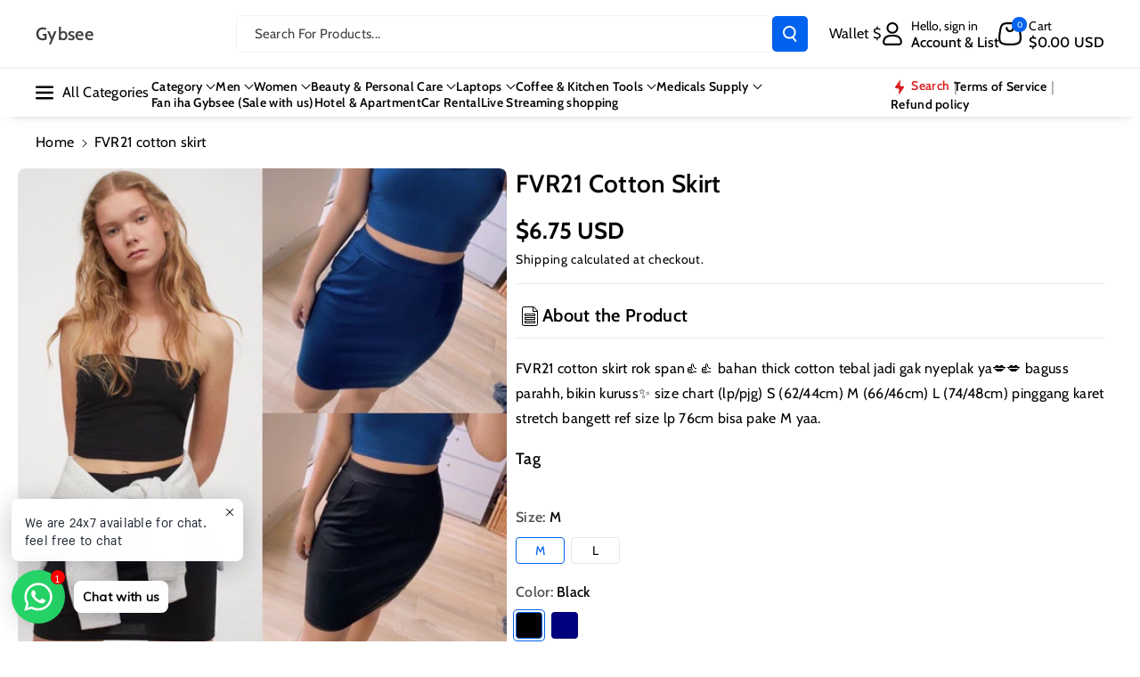

--- FILE ---
content_type: text/html; charset=utf-8
request_url: https://gybsee.com/products/fvr21-cotton-skirt
body_size: 64664
content:
<!doctype html>
<html class="no-js" lang="en">
  <head>
    <meta name="google-site-verification" content="UyVLtl62VWvkANdyGNQMnYsq8VuWTV66fVjSsJ6zYIA" />
    <meta charset="utf-8">
    <meta http-equiv="X-UA-Compatible" content="IE=edge">
    <meta name="viewport" content="width=device-width,initial-scale=1">
    <meta name="theme-color" content="">
    <link rel="canonical" href="https://gybsee.com/products/fvr21-cotton-skirt">
    <link rel="preconnect" href="https://cdn.shopify.com" crossorigin><link rel="preconnect" href="https://fonts.shopifycdn.com" crossorigin><title>
      FVR21 cotton skirt
 &ndash; Gybsee</title>

    
      <meta name="description" content="FVR21 cotton skirt rok span👍👍 bahan thick cotton tebal jadi gak nyeplak ya💋💋 baguss parahh, bikin kuruss✨ size chart (lp/pjg) S (62/44cm) M (66/46cm) L (74/48cm) pinggang karet stretch bangett ref size lp 76cm bisa pake M yaa.">
    

    

<meta property="og:site_name" content="Gybsee">
<meta property="og:url" content="https://gybsee.com/products/fvr21-cotton-skirt">
<meta property="og:title" content="FVR21 cotton skirt">
<meta property="og:type" content="product">
<meta property="og:description" content="FVR21 cotton skirt rok span👍👍 bahan thick cotton tebal jadi gak nyeplak ya💋💋 baguss parahh, bikin kuruss✨ size chart (lp/pjg) S (62/44cm) M (66/46cm) L (74/48cm) pinggang karet stretch bangett ref size lp 76cm bisa pake M yaa."><meta property="og:image" content="http://gybsee.com/cdn/shop/products/3d68bb1f1a0a67b983ddb5fdcc4074dc_67375aed-234c-4e98-943c-bd40df26ea4f.jpg?v=1614569628">
  <meta property="og:image:secure_url" content="https://gybsee.com/cdn/shop/products/3d68bb1f1a0a67b983ddb5fdcc4074dc_67375aed-234c-4e98-943c-bd40df26ea4f.jpg?v=1614569628">
  <meta property="og:image:width" content="800">
  <meta property="og:image:height" content="800"><meta property="og:price:amount" content="6.75">
  <meta property="og:price:currency" content="USD"><meta name="twitter:site" content="@#"><meta name="twitter:card" content="summary_large_image">
<meta name="twitter:title" content="FVR21 cotton skirt">
<meta name="twitter:description" content="FVR21 cotton skirt rok span👍👍 bahan thick cotton tebal jadi gak nyeplak ya💋💋 baguss parahh, bikin kuruss✨ size chart (lp/pjg) S (62/44cm) M (66/46cm) L (74/48cm) pinggang karet stretch bangett ref size lp 76cm bisa pake M yaa.">


    <script src="//gybsee.com/cdn/shop/t/10/assets/constants.js?v=95358004781563950421734931079" defer="defer"></script>
    <script src="//gybsee.com/cdn/shop/t/10/assets/pubsub.js?v=2921868252632587581734931080" defer="defer"></script>
    <script src="//gybsee.com/cdn/shop/t/10/assets/global.js?v=100933246632301372281734931079" defer="defer"></script><script src="//gybsee.com/cdn/shop/t/10/assets/animations.js?v=88693664871331136111734931078" defer="defer"></script><script>window.performance && window.performance.mark && window.performance.mark('shopify.content_for_header.start');</script><meta name="google-site-verification" content="cs6BdUDqOKDXRx4oUxzpgZYbmcoGuFd7Zx5MCsZUtOs">
<meta name="google-site-verification" content="LnbIUR-Vl6m83rd_rOH7v8rQMK-kwmqBugQw72h3JiQ">
<meta id="shopify-digital-wallet" name="shopify-digital-wallet" content="/51409092787/digital_wallets/dialog">
<link rel="alternate" type="application/json+oembed" href="https://gybsee.com/products/fvr21-cotton-skirt.oembed">
<script async="async" src="/checkouts/internal/preloads.js?locale=en-TL"></script>
<script id="shopify-features" type="application/json">{"accessToken":"258fc9d14b259e3b336ae427f4153d66","betas":["rich-media-storefront-analytics"],"domain":"gybsee.com","predictiveSearch":true,"shopId":51409092787,"locale":"en"}</script>
<script>var Shopify = Shopify || {};
Shopify.shop = "babadok.myshopify.com";
Shopify.locale = "en";
Shopify.currency = {"active":"USD","rate":"1.0"};
Shopify.country = "TL";
Shopify.theme = {"name":"Veena","id":147241435380,"schema_name":"Veena","schema_version":"1.0.5","theme_store_id":2566,"role":"main"};
Shopify.theme.handle = "null";
Shopify.theme.style = {"id":null,"handle":null};
Shopify.cdnHost = "gybsee.com/cdn";
Shopify.routes = Shopify.routes || {};
Shopify.routes.root = "/";</script>
<script type="module">!function(o){(o.Shopify=o.Shopify||{}).modules=!0}(window);</script>
<script>!function(o){function n(){var o=[];function n(){o.push(Array.prototype.slice.apply(arguments))}return n.q=o,n}var t=o.Shopify=o.Shopify||{};t.loadFeatures=n(),t.autoloadFeatures=n()}(window);</script>
<script id="shop-js-analytics" type="application/json">{"pageType":"product"}</script>
<script defer="defer" async type="module" src="//gybsee.com/cdn/shopifycloud/shop-js/modules/v2/client.init-shop-cart-sync_WVOgQShq.en.esm.js"></script>
<script defer="defer" async type="module" src="//gybsee.com/cdn/shopifycloud/shop-js/modules/v2/chunk.common_C_13GLB1.esm.js"></script>
<script defer="defer" async type="module" src="//gybsee.com/cdn/shopifycloud/shop-js/modules/v2/chunk.modal_CLfMGd0m.esm.js"></script>
<script type="module">
  await import("//gybsee.com/cdn/shopifycloud/shop-js/modules/v2/client.init-shop-cart-sync_WVOgQShq.en.esm.js");
await import("//gybsee.com/cdn/shopifycloud/shop-js/modules/v2/chunk.common_C_13GLB1.esm.js");
await import("//gybsee.com/cdn/shopifycloud/shop-js/modules/v2/chunk.modal_CLfMGd0m.esm.js");

  window.Shopify.SignInWithShop?.initShopCartSync?.({"fedCMEnabled":true,"windoidEnabled":true});

</script>
<script>(function() {
  var isLoaded = false;
  function asyncLoad() {
    if (isLoaded) return;
    isLoaded = true;
    var urls = ["https:\/\/cdn.shopify.com\/s\/files\/1\/0033\/3538\/9233\/files\/pushdaddy_v12.js?v=1632384093\u0026shop=babadok.myshopify.com","https:\/\/cdn.shopify.com\/s\/files\/1\/0033\/3538\/9233\/files\/pushdaddy_v101_test.js?shop=babadok.myshopify.com","https:\/\/sp-seller.webkul.com\/js\/seller_profile_tag.js?shop=babadok.myshopify.com","https:\/\/cdn.shopify.com\/s\/files\/1\/0033\/3538\/9233\/files\/pushdaddy_a7_livechat1_new2.js?v=1707659950\u0026shop=babadok.myshopify.com","https:\/\/deliveryboy.webkul.com\/js\/track-agent.js?shop=babadok.myshopify.com"];
    for (var i = 0; i < urls.length; i++) {
      var s = document.createElement('script');
      s.type = 'text/javascript';
      s.async = true;
      s.src = urls[i];
      var x = document.getElementsByTagName('script')[0];
      x.parentNode.insertBefore(s, x);
    }
  };
  if(window.attachEvent) {
    window.attachEvent('onload', asyncLoad);
  } else {
    window.addEventListener('load', asyncLoad, false);
  }
})();</script>
<script id="__st">var __st={"a":51409092787,"offset":32400,"reqid":"b7078eb3-fc79-4173-9cf8-3345e2fb3e8c-1769607362","pageurl":"gybsee.com\/products\/fvr21-cotton-skirt","u":"01e11454e7ca","p":"product","rtyp":"product","rid":6544953639091};</script>
<script>window.ShopifyPaypalV4VisibilityTracking = true;</script>
<script id="captcha-bootstrap">!function(){'use strict';const t='contact',e='account',n='new_comment',o=[[t,t],['blogs',n],['comments',n],[t,'customer']],c=[[e,'customer_login'],[e,'guest_login'],[e,'recover_customer_password'],[e,'create_customer']],r=t=>t.map((([t,e])=>`form[action*='/${t}']:not([data-nocaptcha='true']) input[name='form_type'][value='${e}']`)).join(','),a=t=>()=>t?[...document.querySelectorAll(t)].map((t=>t.form)):[];function s(){const t=[...o],e=r(t);return a(e)}const i='password',u='form_key',d=['recaptcha-v3-token','g-recaptcha-response','h-captcha-response',i],f=()=>{try{return window.sessionStorage}catch{return}},m='__shopify_v',_=t=>t.elements[u];function p(t,e,n=!1){try{const o=window.sessionStorage,c=JSON.parse(o.getItem(e)),{data:r}=function(t){const{data:e,action:n}=t;return t[m]||n?{data:e,action:n}:{data:t,action:n}}(c);for(const[e,n]of Object.entries(r))t.elements[e]&&(t.elements[e].value=n);n&&o.removeItem(e)}catch(o){console.error('form repopulation failed',{error:o})}}const l='form_type',E='cptcha';function T(t){t.dataset[E]=!0}const w=window,h=w.document,L='Shopify',v='ce_forms',y='captcha';let A=!1;((t,e)=>{const n=(g='f06e6c50-85a8-45c8-87d0-21a2b65856fe',I='https://cdn.shopify.com/shopifycloud/storefront-forms-hcaptcha/ce_storefront_forms_captcha_hcaptcha.v1.5.2.iife.js',D={infoText:'Protected by hCaptcha',privacyText:'Privacy',termsText:'Terms'},(t,e,n)=>{const o=w[L][v],c=o.bindForm;if(c)return c(t,g,e,D).then(n);var r;o.q.push([[t,g,e,D],n]),r=I,A||(h.body.append(Object.assign(h.createElement('script'),{id:'captcha-provider',async:!0,src:r})),A=!0)});var g,I,D;w[L]=w[L]||{},w[L][v]=w[L][v]||{},w[L][v].q=[],w[L][y]=w[L][y]||{},w[L][y].protect=function(t,e){n(t,void 0,e),T(t)},Object.freeze(w[L][y]),function(t,e,n,w,h,L){const[v,y,A,g]=function(t,e,n){const i=e?o:[],u=t?c:[],d=[...i,...u],f=r(d),m=r(i),_=r(d.filter((([t,e])=>n.includes(e))));return[a(f),a(m),a(_),s()]}(w,h,L),I=t=>{const e=t.target;return e instanceof HTMLFormElement?e:e&&e.form},D=t=>v().includes(t);t.addEventListener('submit',(t=>{const e=I(t);if(!e)return;const n=D(e)&&!e.dataset.hcaptchaBound&&!e.dataset.recaptchaBound,o=_(e),c=g().includes(e)&&(!o||!o.value);(n||c)&&t.preventDefault(),c&&!n&&(function(t){try{if(!f())return;!function(t){const e=f();if(!e)return;const n=_(t);if(!n)return;const o=n.value;o&&e.removeItem(o)}(t);const e=Array.from(Array(32),(()=>Math.random().toString(36)[2])).join('');!function(t,e){_(t)||t.append(Object.assign(document.createElement('input'),{type:'hidden',name:u})),t.elements[u].value=e}(t,e),function(t,e){const n=f();if(!n)return;const o=[...t.querySelectorAll(`input[type='${i}']`)].map((({name:t})=>t)),c=[...d,...o],r={};for(const[a,s]of new FormData(t).entries())c.includes(a)||(r[a]=s);n.setItem(e,JSON.stringify({[m]:1,action:t.action,data:r}))}(t,e)}catch(e){console.error('failed to persist form',e)}}(e),e.submit())}));const S=(t,e)=>{t&&!t.dataset[E]&&(n(t,e.some((e=>e===t))),T(t))};for(const o of['focusin','change'])t.addEventListener(o,(t=>{const e=I(t);D(e)&&S(e,y())}));const B=e.get('form_key'),M=e.get(l),P=B&&M;t.addEventListener('DOMContentLoaded',(()=>{const t=y();if(P)for(const e of t)e.elements[l].value===M&&p(e,B);[...new Set([...A(),...v().filter((t=>'true'===t.dataset.shopifyCaptcha))])].forEach((e=>S(e,t)))}))}(h,new URLSearchParams(w.location.search),n,t,e,['guest_login'])})(!0,!0)}();</script>
<script integrity="sha256-4kQ18oKyAcykRKYeNunJcIwy7WH5gtpwJnB7kiuLZ1E=" data-source-attribution="shopify.loadfeatures" defer="defer" src="//gybsee.com/cdn/shopifycloud/storefront/assets/storefront/load_feature-a0a9edcb.js" crossorigin="anonymous"></script>
<script data-source-attribution="shopify.dynamic_checkout.dynamic.init">var Shopify=Shopify||{};Shopify.PaymentButton=Shopify.PaymentButton||{isStorefrontPortableWallets:!0,init:function(){window.Shopify.PaymentButton.init=function(){};var t=document.createElement("script");t.src="https://gybsee.com/cdn/shopifycloud/portable-wallets/latest/portable-wallets.en.js",t.type="module",document.head.appendChild(t)}};
</script>
<script data-source-attribution="shopify.dynamic_checkout.buyer_consent">
  function portableWalletsHideBuyerConsent(e){var t=document.getElementById("shopify-buyer-consent"),n=document.getElementById("shopify-subscription-policy-button");t&&n&&(t.classList.add("hidden"),t.setAttribute("aria-hidden","true"),n.removeEventListener("click",e))}function portableWalletsShowBuyerConsent(e){var t=document.getElementById("shopify-buyer-consent"),n=document.getElementById("shopify-subscription-policy-button");t&&n&&(t.classList.remove("hidden"),t.removeAttribute("aria-hidden"),n.addEventListener("click",e))}window.Shopify?.PaymentButton&&(window.Shopify.PaymentButton.hideBuyerConsent=portableWalletsHideBuyerConsent,window.Shopify.PaymentButton.showBuyerConsent=portableWalletsShowBuyerConsent);
</script>
<script>
  function portableWalletsCleanup(e){e&&e.src&&console.error("Failed to load portable wallets script "+e.src);var t=document.querySelectorAll("shopify-accelerated-checkout .shopify-payment-button__skeleton, shopify-accelerated-checkout-cart .wallet-cart-button__skeleton"),e=document.getElementById("shopify-buyer-consent");for(let e=0;e<t.length;e++)t[e].remove();e&&e.remove()}function portableWalletsNotLoadedAsModule(e){e instanceof ErrorEvent&&"string"==typeof e.message&&e.message.includes("import.meta")&&"string"==typeof e.filename&&e.filename.includes("portable-wallets")&&(window.removeEventListener("error",portableWalletsNotLoadedAsModule),window.Shopify.PaymentButton.failedToLoad=e,"loading"===document.readyState?document.addEventListener("DOMContentLoaded",window.Shopify.PaymentButton.init):window.Shopify.PaymentButton.init())}window.addEventListener("error",portableWalletsNotLoadedAsModule);
</script>

<script type="module" src="https://gybsee.com/cdn/shopifycloud/portable-wallets/latest/portable-wallets.en.js" onError="portableWalletsCleanup(this)" crossorigin="anonymous"></script>
<script nomodule>
  document.addEventListener("DOMContentLoaded", portableWalletsCleanup);
</script>

<link id="shopify-accelerated-checkout-styles" rel="stylesheet" media="screen" href="https://gybsee.com/cdn/shopifycloud/portable-wallets/latest/accelerated-checkout-backwards-compat.css" crossorigin="anonymous">
<style id="shopify-accelerated-checkout-cart">
        #shopify-buyer-consent {
  margin-top: 1em;
  display: inline-block;
  width: 100%;
}

#shopify-buyer-consent.hidden {
  display: none;
}

#shopify-subscription-policy-button {
  background: none;
  border: none;
  padding: 0;
  text-decoration: underline;
  font-size: inherit;
  cursor: pointer;
}

#shopify-subscription-policy-button::before {
  box-shadow: none;
}

      </style>
<script id="sections-script" data-sections="header" defer="defer" src="//gybsee.com/cdn/shop/t/10/compiled_assets/scripts.js?v=3520"></script>
<script>window.performance && window.performance.mark && window.performance.mark('shopify.content_for_header.end');</script>


    <style data-shopify>
      @font-face {
  font-family: Cabin;
  font-weight: 400;
  font-style: normal;
  font-display: swap;
  src: url("//gybsee.com/cdn/fonts/cabin/cabin_n4.cefc6494a78f87584a6f312fea532919154f66fe.woff2") format("woff2"),
       url("//gybsee.com/cdn/fonts/cabin/cabin_n4.8c16611b00f59d27f4b27ce4328dfe514ce77517.woff") format("woff");
}


      @font-face {
  font-family: Cabin;
  font-weight: 500;
  font-style: normal;
  font-display: swap;
  src: url("//gybsee.com/cdn/fonts/cabin/cabin_n5.0250ac238cfbbff14d3c16fcc89f227ca95d5c6f.woff2") format("woff2"),
       url("//gybsee.com/cdn/fonts/cabin/cabin_n5.46470cf25a90d766aece73a31a42bfd8ef7a470b.woff") format("woff");
}

      @font-face {
  font-family: Cabin;
  font-weight: 600;
  font-style: normal;
  font-display: swap;
  src: url("//gybsee.com/cdn/fonts/cabin/cabin_n6.c6b1e64927bbec1c65aab7077888fb033480c4f7.woff2") format("woff2"),
       url("//gybsee.com/cdn/fonts/cabin/cabin_n6.6c2e65d54c893ad9f1390da3b810b8e6cf976a4f.woff") format("woff");
}

      @font-face {
  font-family: Cabin;
  font-weight: 700;
  font-style: normal;
  font-display: swap;
  src: url("//gybsee.com/cdn/fonts/cabin/cabin_n7.255204a342bfdbc9ae2017bd4e6a90f8dbb2f561.woff2") format("woff2"),
       url("//gybsee.com/cdn/fonts/cabin/cabin_n7.e2afa22a0d0f4b64da3569c990897429d40ff5c0.woff") format("woff");
}


      @font-face {
  font-family: Cabin;
  font-weight: 400;
  font-style: italic;
  font-display: swap;
  src: url("//gybsee.com/cdn/fonts/cabin/cabin_i4.d89c1b32b09ecbc46c12781fcf7b2085f17c0be9.woff2") format("woff2"),
       url("//gybsee.com/cdn/fonts/cabin/cabin_i4.0a521b11d0b69adfc41e22a263eec7c02aecfe99.woff") format("woff");
}

      @font-face {
  font-family: Cabin;
  font-weight: 700;
  font-style: italic;
  font-display: swap;
  src: url("//gybsee.com/cdn/fonts/cabin/cabin_i7.ef2404c08a493e7ccbc92d8c39adf683f40e1fb5.woff2") format("woff2"),
       url("//gybsee.com/cdn/fonts/cabin/cabin_i7.480421791818000fc8a5d4134822321b5d7964f8.woff") format("woff");
}

      @font-face {
  font-family: Cabin;
  font-weight: 600;
  font-style: normal;
  font-display: swap;
  src: url("//gybsee.com/cdn/fonts/cabin/cabin_n6.c6b1e64927bbec1c65aab7077888fb033480c4f7.woff2") format("woff2"),
       url("//gybsee.com/cdn/fonts/cabin/cabin_n6.6c2e65d54c893ad9f1390da3b810b8e6cf976a4f.woff") format("woff");
}



      
        :root,
        .color-background-1 {
        --color-background: 255,255,255;
        
          --gradient-background: #ffffff;
        

        

        --color-foreground: 0,0,0;
        --color-background-contrast: 191,191,191;
        --color-shadow: 18,18,18;
        --color-link-hover: 0,98,238;
        --color-button: 0,98,238;
        --color-button-text: 255,255,255;
        --color-secondary-button: 255,255,255;
        --color-secondary-button-text: 0,0,0;
        --color-badge-foreground: 0,0,0;
        --color-badge-background: 255,255,255;
        --color-badge-border: 0,0,0;
        --color-button-hover-text: 255,255,255;
        --color-bg-button-hover: 1,31,45;
        --alpha-link: 0.9;
        --alpha-button-background: 1;
        --alpha-button-border: 1;
        --alpha-badge-border: 0.1;
        color: rgb(var(--color-foreground));
        background-color: rgb(var(--color-background));
        }
      
        
        .color-background-2 {
        --color-background: 0,98,238;
        
          --gradient-background: linear-gradient(90deg, rgba(255, 87, 4, 0.79) 0%, #1626BA 85.14%), linear-gradient(90deg, rgba(0, 0, 0, 0.60) 15.93%, rgba(0, 0, 0, 0.80) 58.79%, rgba(0, 0, 0, 0.70) 97.71%);
        

        

        --color-foreground: 255,255,255;
        --color-background-contrast: 0,45,110;
        --color-shadow: 18,18,18;
        --color-link-hover: 0,98,238;
        --color-button: 0,98,238;
        --color-button-text: 255,255,255;
        --color-secondary-button: 0,98,238;
        --color-secondary-button-text: 18,18,18;
        --color-badge-foreground: 255,255,255;
        --color-badge-background: 0,98,238;
        --color-badge-border: 255,255,255;
        --color-button-hover-text: 18,18,18;
        --color-bg-button-hover: 245,245,245;
        --alpha-link: 0.9;
        --alpha-button-background: 1;
        --alpha-button-border: 1;
        --alpha-badge-border: 0.1;
        color: rgb(var(--color-foreground));
        background-color: rgb(var(--color-background));
        }
      
        
        .color-inverse {
        --color-background: 255,255,255;
        
          --gradient-background: #ffffff;
        

        

        --color-foreground: 0,0,0;
        --color-background-contrast: 191,191,191;
        --color-shadow: 1,31,45;
        --color-link-hover: 0,98,238;
        --color-button: 1,31,45;
        --color-button-text: 255,255,255;
        --color-secondary-button: 255,255,255;
        --color-secondary-button-text: 0,0,0;
        --color-badge-foreground: 0,0,0;
        --color-badge-background: 255,255,255;
        --color-badge-border: 0,0,0;
        --color-button-hover-text: 255,255,255;
        --color-bg-button-hover: 0,98,238;
        --alpha-link: 0.9;
        --alpha-button-background: 1;
        --alpha-button-border: 1;
        --alpha-badge-border: 0.1;
        color: rgb(var(--color-foreground));
        background-color: rgb(var(--color-background));
        }
      
        
        .color-accent-2 {
        --color-background: 1,31,45;
        
          --gradient-background: #011f2d;
        

        

        --color-foreground: 255,255,255;
        --color-background-contrast: 51,187,250;
        --color-shadow: 18,18,18;
        --color-link-hover: 0,98,238;
        --color-button: 0,98,238;
        --color-button-text: 255,255,255;
        --color-secondary-button: 1,31,45;
        --color-secondary-button-text: 255,255,255;
        --color-badge-foreground: 255,255,255;
        --color-badge-background: 1,31,45;
        --color-badge-border: 255,255,255;
        --color-button-hover-text: 18,18,18;
        --color-bg-button-hover: 245,245,245;
        --alpha-link: 0.9;
        --alpha-button-background: 1;
        --alpha-button-border: 1;
        --alpha-badge-border: 0.1;
        color: rgb(var(--color-foreground));
        background-color: rgb(var(--color-background));
        }
      
        
        .color-scheme-abe3bc68-5409-41dd-abcf-8f9ac474947a {
        --color-background: 245,245,245;
        
          --gradient-background: #f5f5f5;
        

        

        --color-foreground: 0,0,0;
        --color-background-contrast: 181,181,181;
        --color-shadow: 18,18,18;
        --color-link-hover: 0,98,238;
        --color-button: 0,98,238;
        --color-button-text: 255,255,255;
        --color-secondary-button: 245,245,245;
        --color-secondary-button-text: 0,0,0;
        --color-badge-foreground: 0,0,0;
        --color-badge-background: 245,245,245;
        --color-badge-border: 0,0,0;
        --color-button-hover-text: 255,255,255;
        --color-bg-button-hover: 0,0,0;
        --alpha-link: 0.9;
        --alpha-button-background: 1;
        --alpha-button-border: 1;
        --alpha-badge-border: 0.1;
        color: rgb(var(--color-foreground));
        background-color: rgb(var(--color-background));
        }
      

      body, .color-background-1, .color-background-2, .color-inverse, .color-accent-2, .color-scheme-abe3bc68-5409-41dd-abcf-8f9ac474947a {
      background-color: rgb(var(--color-background));
      background: var(--gradient-background);
      }

      :root {
      --color-wbprogscolor: #00d964;
      --border--color: #818181; 
      --border-width: 1px;
      --border-style: solid;
      --white-color: #ffffff;
      --black-color: #000000;
      --font-body-family: Cabin, sans-serif;
      --font-body-style: normal;
      --font-body-weight: 400;
      --font-body-weight-medium: 500;
      --font-body-weight-semibold: 600;
      --font-body-weight-bold: 700;


      --font-heading-family: Cabin, sans-serif;
      --font-heading-style: normal;
      --font-heading-weight: 600; 
      --font-body-scale: 1.0;
      --font-heading-scale: 1.0;

        --media-padding: px;
        --media-border-opacity: 0.0;
        --media-border-width: 0px;
        --media-radius: 8px;
        --media-shadow-opacity: 0.0;
        --media-shadow-horizontal-offset: 0px;
        --media-shadow-vertical-offset: 0px;
        --media-shadow-blur-radius: 0px;
        --media-shadow-visible: 0;

        --page-width: 135rem;
        --page-width-margin: 0rem;

        --product-card-image-padding: 0.0rem;
        --product-card-corner-radius: 0.6rem;
        --product-card-text-alignment: left;
        --product-card-border-width: 0.0rem;
        --product-card-border-opacity: 0.0;
        --product-card-shadow-opacity: 0.0;
        --product-card-shadow-visible: 0;
        --product-card-shadow-horizontal-offset: 0.0rem;
        --product-card-shadow-vertical-offset: 0.0rem;
        --product-card-shadow-blur-radius: 0.0rem;
        --card_title-transform: capitalize;

        --collection-card-image-padding: 0.0rem;
        --collection-card-corner-radius: 0.6rem;
        --collection-card-text-alignment: left;
        --collection-card-border-width: 0.0rem;
        --collection-card-border-opacity: 0.0;
        --collection-card-shadow-opacity: 0.0;
        --collection-card-shadow-visible: 0;
        --collection-card-shadow-horizontal-offset: 0.0rem;
        --collection-card-shadow-vertical-offset: 0.0rem;
        --collection-card-shadow-blur-radius: 0.0rem;

        --blog-card-image-padding: 0.0rem;
        --blog-card-corner-radius: 1.0rem;
        --blog-card-text-alignment: left;
        --blog-card-border-width: 0.0rem;
        --blog-card-border-opacity: 0.0;
        --blog-card-shadow-opacity: 0.0;
        --blog-card-shadow-visible: 0;
        --blog-card-shadow-horizontal-offset: 0.0rem;
        --blog-card-shadow-vertical-offset: 0.0rem;
        --blog-card-shadow-blur-radius: 0.0rem;

        --badge-corner-radius: 0.4rem;

        --popup-border-width: 1px;
        --popup-border-opacity: 0.25;
        --popup-corner-radius: 8px;
        --popup-shadow-opacity: 0.0;
        --popup-shadow-horizontal-offset: 0px;
        --popup-shadow-vertical-offset: 0px;
        --popup-shadow-blur-radius: 0px;

        --drawer-border-width: 0px;
        --drawer-border-opacity: 0.1;
        --drawer-corner-radius: 12px;
        --drawer-shadow-opacity: 0.0;
        --drawer-shadow-horizontal-offset: 0px;
        --drawer-shadow-vertical-offset: 0px;
        --drawer-shadow-blur-radius: 0px;

        --grid-desktop-vertical-spacing: 20px;
        --grid-desktop-horizontal-spacing: 20px;
        --grid-mobile-vertical-spacing: 10px;
        --grid-mobile-horizontal-spacing: 10px;

        --text-boxes-border-opacity: 0.0;
        --text-boxes-border-width: 0px;
        --text-boxes-radius: 8px;
        --text-boxes-shadow-opacity: 0.0;
        --text-boxes-shadow-visible: 0;
        --text-boxes-shadow-horizontal-offset: 0px;
        --text-boxes-shadow-vertical-offset: 0px;
        --text-boxes-shadow-blur-radius: 0px;

        --bg-radius: 8px;

        --buttons-radius: 4px;
        --buttons-radius-outset: 5px;
        --buttons-border-width: 1px;
        --buttons-border-opacity: 0.1;
        --buttons-shadow-opacity: 0.0;
        --buttons-shadow-visible: 0;
        --buttons-shadow-horizontal-offset: 0px;
        --buttons-shadow-vertical-offset: 0px;
        --buttons-shadow-blur-radius: 0px;
        --buttons-border-offset: 0.3px;
 
        --inputs-radius: 4px;
        --inputs-border-width: 1px;
        --inputs-border-opacity: 0.05;
        --inputs-shadow-opacity: 0.0;
        --inputs-shadow-horizontal-offset: 0px;
        --inputs-margin-offset: 0px;
        --inputs-shadow-vertical-offset: 0px;
        --inputs-shadow-blur-radius: 0px;
        --inputs-radius-outset: 5px;

        --variant-pills-radius: 4px;
        --variant-pills-border-width: 1px;
        --variant-pills-border-opacity: 0.1;
        --variant-pills-shadow-opacity: 0.0;
        --variant-pills-shadow-horizontal-offset: 0px;
        --variant-pills-shadow-vertical-offset: 0px;
        --variant-pills-shadow-blur-radius: 0px;

        --sale-bg-color: #126fd3;
        --sale-text-color: #ffffff;
        
        --percentage-sale-bg-color: #dd1d1d;
        --percentage-sale-text-color: #ffffff;

        --new-bg-color: #22750e;
        --new-text-color: #ffffff;

        --soldout-bg-color: #757575;
        --soldout-text-color: #ffffff;
      }
      *,
      *::before,
      *::after {
        box-sizing: inherit;
      }
      html {
        box-sizing: border-box;
        font-size: calc(var(--font-body-scale) * 62.5%);
        height: 100%;
      }
      body {
        font-size: calc(var(--font-body-scale) * 14px);
        font-family: var(--font-body-family);
        font-style: var(--font-body-style);
        font-weight: var(--font-body-weight);
        color: rgb(var(--color-foreground));
        grid-template-columns: 100%;
        min-height: 100%;
        margin: 0;
        line-height: calc(1 + 0.8 / var(--font-body-scale));
      }
      @media screen and (min-width: 768px) {
        body {
          font-size: calc(var(--font-body-scale) * 16px);
        }
      }
    </style> 
    <link href="//gybsee.com/cdn/shop/t/10/assets/base.css?v=12712437297006901161769054349" rel="stylesheet" type="text/css" media="all" />
<link rel="preload" as="font" href="//gybsee.com/cdn/fonts/cabin/cabin_n4.cefc6494a78f87584a6f312fea532919154f66fe.woff2" type="font/woff2" crossorigin><link rel="preload" as="font" href="//gybsee.com/cdn/fonts/cabin/cabin_n6.c6b1e64927bbec1c65aab7077888fb033480c4f7.woff2" type="font/woff2" crossorigin><link rel="stylesheet" href="//gybsee.com/cdn/shop/t/10/assets/component-predictive-search.css?v=11121948050514963661734931079" media="print" onload="this.media='all'"><script>document.documentElement.className = document.documentElement.className.replace('no-js', 'js');
    if (Shopify.designMode) {
      document.documentElement.classList.add('shopify-design-mode');
    } 
    </script>
  <!-- BEGIN app block: shopify://apps/pushdaddy-whatsapp-chat-api/blocks/app-embed/e3f2054d-bf7b-4e63-8db3-00712592382c -->
  
<script>
   var random_numberyryt = "id" + Math.random().toString(16).slice(2);
</script>

 <div id="shopify-block-placeholder_pdaddychat" class="shopify-block shopify-app-block" data-block-handle="app-embed">
 </div>

<script>
  document.getElementById('shopify-block-placeholder_pdaddychat').id = 'shopify-block-' + random_numberyryt;
if (!window.wwhatsappJs_new2a) {
    try {
        window.wwhatsappJs_new2a = {};
        wwhatsappJs_new2a.WhatsApp_new2a = {
            metafields: {
                shop: "babadok.myshopify.com",
                settings: {"block_order":["15000042164"],"blocks":{"15000042164":{"disabled":"0","number":"67078458855","name":"Gybsee","label":"Sales","avatar":"https://cdn.shopify.com/s/files/1/0033/3538/9233/files/amoiatedf.gif?v=1637917265","online":"0","timezone":"Europe/Rome","cid":"15000042164","ciiid":"38454","websiteee":"gybsee.com","sunday":{"enabled":"1","range":"1,1439"},"monday":{"enabled":"1","range":"1,1439"},"tuesday":{"enabled":"1","range":"1,1439"},"wednesday":{"enabled":"1","range":"1,1439"},"thursday":{"enabled":"1","range":"1,1439"},"friday":{"enabled":"1","range":"1,1439"},"saturday":{"enabled":"1","range":"1,1439"},"offline":"Currently Offline. Will be back soon","chat":{"enabled":"1","greeting":"Ola bem vindo! Operador Gybsee iha ne'e atu supporta ita. karik iha pergunta ou asistensia bele tatoli mai, Obigado. Hello welcome, for Order status, kindly give your order number and enter, for anything else please type message and chat with me"},"message":"I need help","page_url":"0"}},"style":{"pattern":"100","customized":{"enabled":"1","color":"#FFFFFF","background":"#25d366","background_img":"","svg_color":"","background_img_main":"","button_animation":"","background_pic_header":"","auto_start":"9999000","hide_buttonsx":"0","icon_width":"60","chat_width":"376","border_radius":"50","icon_position":"50","compact_normal":"2","secondary_button":"0","secondary_button_link":"","secondary_text":"","pages_display":"/pages/,/,/collections/,/products/,/cart/,/orders/,/checkouts/,/blogs/,/password/","updown_bottom":"20","labelradius":"8","updown_bottom_m":"20","updown_bottom2":"0","widget_optin":"","leftright_label":"0","updown_share":"30","secondary_button_bgcolor":"#FFFFFF","secondary_button_tcolor":"#0084FF","secondary_button_lcolor":"#0084FF ","leftt_rightt":"1","leftt_rightt_sec":"25","animation_count":"onlythree","font_weight":"600","animation_iteration":"3","extend_header_img":"0","font":"Muli","font_size":"14","abandned_cart_enabled":"1","auto_hide_share":"10000000000","auto_hide_chat":"999999999000","final_leftright_second_position":"left","remove_bottom":"1","header_text_color":"#","header_bg_color":"#","pushnotifiction":"1","share_icons_display":"Whatsapp","share_size":"40","share_radius":"0","svg_yes":"0","svg_yes_icon":"0","share_trans":"0","what_bg":"","body_bgcolor":"","abandoned_kakkar":"0","shadow_yn":"0","mobile_label_yn":"1","google_ec":"whatsapp_pushdaddy","google_el":"whatsapp_pushdaddy","google_ea":"whatsapp_pushdaddy","fpixel_en":"whatsapp_pushdaddy","insta_username":"","fb_username":"","email_username":"","faq_yn":"0","chatbox_radius":"8","clicktcart_text":"We are 24x7 available for chat. feel free to chat","live_whatsapp":"1","live_whatsapp_mobile":"1","bot_yn":"0","advance_bot":"0","botus":"1","clicktcart_anim_c":"pwapp-onlyonce","clicktcart":"1","ctaction_animation":"pwapp-bounce","order_conf":false,"whatsapp_yn":"0","header_posit_img":"center","remove_bg":"0","img_cntt":"10000000000000000","ordertrack_url":"","chatbox_height":"70","title_textsize":"24","waving_img":"","merged_icons":"0","merged_icons_display":"NO","blink_circle":"1","blink_animation":"pwapp-emitting","blink_circle_color":"#fff","blink_circle_bg":"red","trackingon":"0","chatnow_color":"black","label_bgcolor":"#fff","faq_color":"black","leftrightclose":"right","header_flat":"1","adddv_bott":"","etext1":"Please introduce yourself","etext2":"Enter your email","etext3":"Send","etext4":"Thank You","etext5":"2000","scaleicon":"1","scaleicon_m":"1","emailpop":"0","signuppopup":"","flyer_chat":"0","flyer_chat_m":"0","flyer_text":"","flyer_img":"","merge_bot_button":"0","wallyn":"0","lang_support":"en"}},"share":{"desktop":{"disabled":"1","position":"left"},"mobile":{"disabled":"1","position":"left"},"style":{"color":"#E85756","background":"#25d366"},"texts":{"button":"Share","message":"CHECK THIS OUT"}},"push_notif":{"headertttext":"Never miss a sale 🛍️","bodytextt":"Subscribe to get updates on new products and exclusive promotions","acceppttextt":"Accept","dennnyyextt":"Deny"},"addtocart":{"style":{"mobile":"0","desktop":"0","replace_yn":"0","but_bgcolor":"","but_tcolor":"","but_fsize":"0","but_radius":"0","button_wid":"0","button_pad":"0","but_bor_col":"","but_bor_wid":"0"},"texts":{"but_label1":"","but_link1":"","but_label2":"","but_link2":""}},"faq_quick_reply":[],"faq_block_order":[],"faq_blocks":[],"faq_texts":{"category":"FAQ Categories","featured":"General questions","search":"Search on Helpdesk","results":"Results for terms","no_results":"Sorry, no results found. Please try another keyword."},"track_url":"https://way2enjoy.com/shopify/1/whatsapp-chat/tracking_1.php","charge":true,"desktop":{"disabled":"0","position":"left","layout":"button_chat"},"mobile":{"disabled":"0","position":"right","layout":"button"},"texts":{"title":"Hi there","description":"Welcome Guest","prefilledt":"I need help","note":"We typically reply within minutes","button":"Chat with us","button_m":"Chat with us","bot_tri_button":"Order Status","placeholder":"Send a message","emoji_search":"Search emoji…","emoji_frequently":"Frequently used","emoji_people":"People","emoji_nature":"Nature","emoji_objects":"Objects","emoji_places":"Places","emoji_symbols":"Symbols","emoji_not_found":"No emoji could be found"}},
				
            }
        };
        // Any additional code...
    } catch (e) {
        console.error('An error occurred in the script:', e);
    }
}

  const blocksyyy = wwhatsappJs_new2a.WhatsApp_new2a.metafields.settings.blocks;
for (const blockId in blocksyyy) {
    if (blocksyyy.hasOwnProperty(blockId)) {
        const block = blocksyyy[blockId]; 
        const ciiid_value = block.ciiid;   
        const pdaddy_website = block.websiteee;   

		
		
         localStorage.setItem('pdaddy_ciiid', ciiid_value);
		          localStorage.setItem('pdaddy_website', pdaddy_website);
       // console.log(`Stored ciiid for block ${blockId}: ${ciiid_value}`);
    }
}




</script>






<!-- END app block --><script src="https://cdn.shopify.com/extensions/019bcafd-2409-78d1-8ad3-5893f2d98278/booking-dev-244/assets/huskify-booking.js" type="text/javascript" defer="defer"></script>
<link href="https://cdn.shopify.com/extensions/019bcafd-2409-78d1-8ad3-5893f2d98278/booking-dev-244/assets/book-style.css" rel="stylesheet" type="text/css" media="all">
<script src="https://cdn.shopify.com/extensions/747c5c4f-01f6-4977-a618-0a92d9ef14e9/pushdaddy-whatsapp-live-chat-340/assets/pushdaddy_a7_livechat1_new4.js" type="text/javascript" defer="defer"></script>
<link href="https://cdn.shopify.com/extensions/747c5c4f-01f6-4977-a618-0a92d9ef14e9/pushdaddy-whatsapp-live-chat-340/assets/pwhatsapp119ba1.scss.css" rel="stylesheet" type="text/css" media="all">
<script src="https://cdn.shopify.com/extensions/0199dcb4-613c-733b-813b-32e86b481b12/wallet-theme-extension-23/assets/wk_wallet_assets.js" type="text/javascript" defer="defer"></script>
<link href="https://monorail-edge.shopifysvc.com" rel="dns-prefetch">
<script>(function(){if ("sendBeacon" in navigator && "performance" in window) {try {var session_token_from_headers = performance.getEntriesByType('navigation')[0].serverTiming.find(x => x.name == '_s').description;} catch {var session_token_from_headers = undefined;}var session_cookie_matches = document.cookie.match(/_shopify_s=([^;]*)/);var session_token_from_cookie = session_cookie_matches && session_cookie_matches.length === 2 ? session_cookie_matches[1] : "";var session_token = session_token_from_headers || session_token_from_cookie || "";function handle_abandonment_event(e) {var entries = performance.getEntries().filter(function(entry) {return /monorail-edge.shopifysvc.com/.test(entry.name);});if (!window.abandonment_tracked && entries.length === 0) {window.abandonment_tracked = true;var currentMs = Date.now();var navigation_start = performance.timing.navigationStart;var payload = {shop_id: 51409092787,url: window.location.href,navigation_start,duration: currentMs - navigation_start,session_token,page_type: "product"};window.navigator.sendBeacon("https://monorail-edge.shopifysvc.com/v1/produce", JSON.stringify({schema_id: "online_store_buyer_site_abandonment/1.1",payload: payload,metadata: {event_created_at_ms: currentMs,event_sent_at_ms: currentMs}}));}}window.addEventListener('pagehide', handle_abandonment_event);}}());</script>
<script id="web-pixels-manager-setup">(function e(e,d,r,n,o){if(void 0===o&&(o={}),!Boolean(null===(a=null===(i=window.Shopify)||void 0===i?void 0:i.analytics)||void 0===a?void 0:a.replayQueue)){var i,a;window.Shopify=window.Shopify||{};var t=window.Shopify;t.analytics=t.analytics||{};var s=t.analytics;s.replayQueue=[],s.publish=function(e,d,r){return s.replayQueue.push([e,d,r]),!0};try{self.performance.mark("wpm:start")}catch(e){}var l=function(){var e={modern:/Edge?\/(1{2}[4-9]|1[2-9]\d|[2-9]\d{2}|\d{4,})\.\d+(\.\d+|)|Firefox\/(1{2}[4-9]|1[2-9]\d|[2-9]\d{2}|\d{4,})\.\d+(\.\d+|)|Chrom(ium|e)\/(9{2}|\d{3,})\.\d+(\.\d+|)|(Maci|X1{2}).+ Version\/(15\.\d+|(1[6-9]|[2-9]\d|\d{3,})\.\d+)([,.]\d+|)( \(\w+\)|)( Mobile\/\w+|) Safari\/|Chrome.+OPR\/(9{2}|\d{3,})\.\d+\.\d+|(CPU[ +]OS|iPhone[ +]OS|CPU[ +]iPhone|CPU IPhone OS|CPU iPad OS)[ +]+(15[._]\d+|(1[6-9]|[2-9]\d|\d{3,})[._]\d+)([._]\d+|)|Android:?[ /-](13[3-9]|1[4-9]\d|[2-9]\d{2}|\d{4,})(\.\d+|)(\.\d+|)|Android.+Firefox\/(13[5-9]|1[4-9]\d|[2-9]\d{2}|\d{4,})\.\d+(\.\d+|)|Android.+Chrom(ium|e)\/(13[3-9]|1[4-9]\d|[2-9]\d{2}|\d{4,})\.\d+(\.\d+|)|SamsungBrowser\/([2-9]\d|\d{3,})\.\d+/,legacy:/Edge?\/(1[6-9]|[2-9]\d|\d{3,})\.\d+(\.\d+|)|Firefox\/(5[4-9]|[6-9]\d|\d{3,})\.\d+(\.\d+|)|Chrom(ium|e)\/(5[1-9]|[6-9]\d|\d{3,})\.\d+(\.\d+|)([\d.]+$|.*Safari\/(?![\d.]+ Edge\/[\d.]+$))|(Maci|X1{2}).+ Version\/(10\.\d+|(1[1-9]|[2-9]\d|\d{3,})\.\d+)([,.]\d+|)( \(\w+\)|)( Mobile\/\w+|) Safari\/|Chrome.+OPR\/(3[89]|[4-9]\d|\d{3,})\.\d+\.\d+|(CPU[ +]OS|iPhone[ +]OS|CPU[ +]iPhone|CPU IPhone OS|CPU iPad OS)[ +]+(10[._]\d+|(1[1-9]|[2-9]\d|\d{3,})[._]\d+)([._]\d+|)|Android:?[ /-](13[3-9]|1[4-9]\d|[2-9]\d{2}|\d{4,})(\.\d+|)(\.\d+|)|Mobile Safari.+OPR\/([89]\d|\d{3,})\.\d+\.\d+|Android.+Firefox\/(13[5-9]|1[4-9]\d|[2-9]\d{2}|\d{4,})\.\d+(\.\d+|)|Android.+Chrom(ium|e)\/(13[3-9]|1[4-9]\d|[2-9]\d{2}|\d{4,})\.\d+(\.\d+|)|Android.+(UC? ?Browser|UCWEB|U3)[ /]?(15\.([5-9]|\d{2,})|(1[6-9]|[2-9]\d|\d{3,})\.\d+)\.\d+|SamsungBrowser\/(5\.\d+|([6-9]|\d{2,})\.\d+)|Android.+MQ{2}Browser\/(14(\.(9|\d{2,})|)|(1[5-9]|[2-9]\d|\d{3,})(\.\d+|))(\.\d+|)|K[Aa][Ii]OS\/(3\.\d+|([4-9]|\d{2,})\.\d+)(\.\d+|)/},d=e.modern,r=e.legacy,n=navigator.userAgent;return n.match(d)?"modern":n.match(r)?"legacy":"unknown"}(),u="modern"===l?"modern":"legacy",c=(null!=n?n:{modern:"",legacy:""})[u],f=function(e){return[e.baseUrl,"/wpm","/b",e.hashVersion,"modern"===e.buildTarget?"m":"l",".js"].join("")}({baseUrl:d,hashVersion:r,buildTarget:u}),m=function(e){var d=e.version,r=e.bundleTarget,n=e.surface,o=e.pageUrl,i=e.monorailEndpoint;return{emit:function(e){var a=e.status,t=e.errorMsg,s=(new Date).getTime(),l=JSON.stringify({metadata:{event_sent_at_ms:s},events:[{schema_id:"web_pixels_manager_load/3.1",payload:{version:d,bundle_target:r,page_url:o,status:a,surface:n,error_msg:t},metadata:{event_created_at_ms:s}}]});if(!i)return console&&console.warn&&console.warn("[Web Pixels Manager] No Monorail endpoint provided, skipping logging."),!1;try{return self.navigator.sendBeacon.bind(self.navigator)(i,l)}catch(e){}var u=new XMLHttpRequest;try{return u.open("POST",i,!0),u.setRequestHeader("Content-Type","text/plain"),u.send(l),!0}catch(e){return console&&console.warn&&console.warn("[Web Pixels Manager] Got an unhandled error while logging to Monorail."),!1}}}}({version:r,bundleTarget:l,surface:e.surface,pageUrl:self.location.href,monorailEndpoint:e.monorailEndpoint});try{o.browserTarget=l,function(e){var d=e.src,r=e.async,n=void 0===r||r,o=e.onload,i=e.onerror,a=e.sri,t=e.scriptDataAttributes,s=void 0===t?{}:t,l=document.createElement("script"),u=document.querySelector("head"),c=document.querySelector("body");if(l.async=n,l.src=d,a&&(l.integrity=a,l.crossOrigin="anonymous"),s)for(var f in s)if(Object.prototype.hasOwnProperty.call(s,f))try{l.dataset[f]=s[f]}catch(e){}if(o&&l.addEventListener("load",o),i&&l.addEventListener("error",i),u)u.appendChild(l);else{if(!c)throw new Error("Did not find a head or body element to append the script");c.appendChild(l)}}({src:f,async:!0,onload:function(){if(!function(){var e,d;return Boolean(null===(d=null===(e=window.Shopify)||void 0===e?void 0:e.analytics)||void 0===d?void 0:d.initialized)}()){var d=window.webPixelsManager.init(e)||void 0;if(d){var r=window.Shopify.analytics;r.replayQueue.forEach((function(e){var r=e[0],n=e[1],o=e[2];d.publishCustomEvent(r,n,o)})),r.replayQueue=[],r.publish=d.publishCustomEvent,r.visitor=d.visitor,r.initialized=!0}}},onerror:function(){return m.emit({status:"failed",errorMsg:"".concat(f," has failed to load")})},sri:function(e){var d=/^sha384-[A-Za-z0-9+/=]+$/;return"string"==typeof e&&d.test(e)}(c)?c:"",scriptDataAttributes:o}),m.emit({status:"loading"})}catch(e){m.emit({status:"failed",errorMsg:(null==e?void 0:e.message)||"Unknown error"})}}})({shopId: 51409092787,storefrontBaseUrl: "https://gybsee.com",extensionsBaseUrl: "https://extensions.shopifycdn.com/cdn/shopifycloud/web-pixels-manager",monorailEndpoint: "https://monorail-edge.shopifysvc.com/unstable/produce_batch",surface: "storefront-renderer",enabledBetaFlags: ["2dca8a86"],webPixelsConfigList: [{"id":"1266286836","configuration":"{\"pixel_id\":\"2004010003678389\",\"pixel_type\":\"facebook_pixel\"}","eventPayloadVersion":"v1","runtimeContext":"OPEN","scriptVersion":"ca16bc87fe92b6042fbaa3acc2fbdaa6","type":"APP","apiClientId":2329312,"privacyPurposes":["ANALYTICS","MARKETING","SALE_OF_DATA"],"dataSharingAdjustments":{"protectedCustomerApprovalScopes":["read_customer_address","read_customer_email","read_customer_name","read_customer_personal_data","read_customer_phone"]}},{"id":"488145140","configuration":"{\"config\":\"{\\\"pixel_id\\\":\\\"AW-10971358685\\\",\\\"target_country\\\":\\\"EC\\\",\\\"gtag_events\\\":[{\\\"type\\\":\\\"search\\\",\\\"action_label\\\":\\\"AW-10971358685\\\/liWOCL3hrdcDEN3Lxu8o\\\"},{\\\"type\\\":\\\"begin_checkout\\\",\\\"action_label\\\":\\\"AW-10971358685\\\/QWK6CLrhrdcDEN3Lxu8o\\\"},{\\\"type\\\":\\\"view_item\\\",\\\"action_label\\\":[\\\"AW-10971358685\\\/c-9QCLThrdcDEN3Lxu8o\\\",\\\"MC-BY5N9ERTNV\\\"]},{\\\"type\\\":\\\"purchase\\\",\\\"action_label\\\":[\\\"AW-10971358685\\\/WPEpCLHhrdcDEN3Lxu8o\\\",\\\"MC-BY5N9ERTNV\\\"]},{\\\"type\\\":\\\"page_view\\\",\\\"action_label\\\":[\\\"AW-10971358685\\\/NHSQCK7hrdcDEN3Lxu8o\\\",\\\"MC-BY5N9ERTNV\\\"]},{\\\"type\\\":\\\"add_payment_info\\\",\\\"action_label\\\":\\\"AW-10971358685\\\/NU9PCMDhrdcDEN3Lxu8o\\\"},{\\\"type\\\":\\\"add_to_cart\\\",\\\"action_label\\\":\\\"AW-10971358685\\\/rUy7CLfhrdcDEN3Lxu8o\\\"}],\\\"enable_monitoring_mode\\\":false}\"}","eventPayloadVersion":"v1","runtimeContext":"OPEN","scriptVersion":"b2a88bafab3e21179ed38636efcd8a93","type":"APP","apiClientId":1780363,"privacyPurposes":[],"dataSharingAdjustments":{"protectedCustomerApprovalScopes":["read_customer_address","read_customer_email","read_customer_name","read_customer_personal_data","read_customer_phone"]}},{"id":"69796084","eventPayloadVersion":"v1","runtimeContext":"LAX","scriptVersion":"1","type":"CUSTOM","privacyPurposes":["ANALYTICS"],"name":"Google Analytics tag (migrated)"},{"id":"shopify-app-pixel","configuration":"{}","eventPayloadVersion":"v1","runtimeContext":"STRICT","scriptVersion":"0450","apiClientId":"shopify-pixel","type":"APP","privacyPurposes":["ANALYTICS","MARKETING"]},{"id":"shopify-custom-pixel","eventPayloadVersion":"v1","runtimeContext":"LAX","scriptVersion":"0450","apiClientId":"shopify-pixel","type":"CUSTOM","privacyPurposes":["ANALYTICS","MARKETING"]}],isMerchantRequest: false,initData: {"shop":{"name":"Gybsee","paymentSettings":{"currencyCode":"USD"},"myshopifyDomain":"babadok.myshopify.com","countryCode":"TL","storefrontUrl":"https:\/\/gybsee.com"},"customer":null,"cart":null,"checkout":null,"productVariants":[{"price":{"amount":6.75,"currencyCode":"USD"},"product":{"title":"FVR21 cotton skirt","vendor":"Gybsee","id":"6544953639091","untranslatedTitle":"FVR21 cotton skirt","url":"\/products\/fvr21-cotton-skirt","type":"Woman Fashion"},"id":"39280723198131","image":{"src":"\/\/gybsee.com\/cdn\/shop\/products\/3d68bb1f1a0a67b983ddb5fdcc4074dc_67375aed-234c-4e98-943c-bd40df26ea4f.jpg?v=1614569628"},"sku":"","title":"M \/ Black","untranslatedTitle":"M \/ Black"},{"price":{"amount":6.75,"currencyCode":"USD"},"product":{"title":"FVR21 cotton skirt","vendor":"Gybsee","id":"6544953639091","untranslatedTitle":"FVR21 cotton skirt","url":"\/products\/fvr21-cotton-skirt","type":"Woman Fashion"},"id":"39280723230899","image":{"src":"\/\/gybsee.com\/cdn\/shop\/products\/3d68bb1f1a0a67b983ddb5fdcc4074dc_67375aed-234c-4e98-943c-bd40df26ea4f.jpg?v=1614569628"},"sku":"","title":"M \/ Navy","untranslatedTitle":"M \/ Navy"},{"price":{"amount":6.75,"currencyCode":"USD"},"product":{"title":"FVR21 cotton skirt","vendor":"Gybsee","id":"6544953639091","untranslatedTitle":"FVR21 cotton skirt","url":"\/products\/fvr21-cotton-skirt","type":"Woman Fashion"},"id":"39280723263667","image":{"src":"\/\/gybsee.com\/cdn\/shop\/products\/3d68bb1f1a0a67b983ddb5fdcc4074dc_67375aed-234c-4e98-943c-bd40df26ea4f.jpg?v=1614569628"},"sku":"","title":"L \/ Navy","untranslatedTitle":"L \/ Navy"}],"purchasingCompany":null},},"https://gybsee.com/cdn","fcfee988w5aeb613cpc8e4bc33m6693e112",{"modern":"","legacy":""},{"shopId":"51409092787","storefrontBaseUrl":"https:\/\/gybsee.com","extensionBaseUrl":"https:\/\/extensions.shopifycdn.com\/cdn\/shopifycloud\/web-pixels-manager","surface":"storefront-renderer","enabledBetaFlags":"[\"2dca8a86\"]","isMerchantRequest":"false","hashVersion":"fcfee988w5aeb613cpc8e4bc33m6693e112","publish":"custom","events":"[[\"page_viewed\",{}],[\"product_viewed\",{\"productVariant\":{\"price\":{\"amount\":6.75,\"currencyCode\":\"USD\"},\"product\":{\"title\":\"FVR21 cotton skirt\",\"vendor\":\"Gybsee\",\"id\":\"6544953639091\",\"untranslatedTitle\":\"FVR21 cotton skirt\",\"url\":\"\/products\/fvr21-cotton-skirt\",\"type\":\"Woman Fashion\"},\"id\":\"39280723198131\",\"image\":{\"src\":\"\/\/gybsee.com\/cdn\/shop\/products\/3d68bb1f1a0a67b983ddb5fdcc4074dc_67375aed-234c-4e98-943c-bd40df26ea4f.jpg?v=1614569628\"},\"sku\":\"\",\"title\":\"M \/ Black\",\"untranslatedTitle\":\"M \/ Black\"}}]]"});</script><script>
  window.ShopifyAnalytics = window.ShopifyAnalytics || {};
  window.ShopifyAnalytics.meta = window.ShopifyAnalytics.meta || {};
  window.ShopifyAnalytics.meta.currency = 'USD';
  var meta = {"product":{"id":6544953639091,"gid":"gid:\/\/shopify\/Product\/6544953639091","vendor":"Gybsee","type":"Woman Fashion","handle":"fvr21-cotton-skirt","variants":[{"id":39280723198131,"price":675,"name":"FVR21 cotton skirt - M \/ Black","public_title":"M \/ Black","sku":""},{"id":39280723230899,"price":675,"name":"FVR21 cotton skirt - M \/ Navy","public_title":"M \/ Navy","sku":""},{"id":39280723263667,"price":675,"name":"FVR21 cotton skirt - L \/ Navy","public_title":"L \/ Navy","sku":""}],"remote":false},"page":{"pageType":"product","resourceType":"product","resourceId":6544953639091,"requestId":"b7078eb3-fc79-4173-9cf8-3345e2fb3e8c-1769607362"}};
  for (var attr in meta) {
    window.ShopifyAnalytics.meta[attr] = meta[attr];
  }
</script>
<script class="analytics">
  (function () {
    var customDocumentWrite = function(content) {
      var jquery = null;

      if (window.jQuery) {
        jquery = window.jQuery;
      } else if (window.Checkout && window.Checkout.$) {
        jquery = window.Checkout.$;
      }

      if (jquery) {
        jquery('body').append(content);
      }
    };

    var hasLoggedConversion = function(token) {
      if (token) {
        return document.cookie.indexOf('loggedConversion=' + token) !== -1;
      }
      return false;
    }

    var setCookieIfConversion = function(token) {
      if (token) {
        var twoMonthsFromNow = new Date(Date.now());
        twoMonthsFromNow.setMonth(twoMonthsFromNow.getMonth() + 2);

        document.cookie = 'loggedConversion=' + token + '; expires=' + twoMonthsFromNow;
      }
    }

    var trekkie = window.ShopifyAnalytics.lib = window.trekkie = window.trekkie || [];
    if (trekkie.integrations) {
      return;
    }
    trekkie.methods = [
      'identify',
      'page',
      'ready',
      'track',
      'trackForm',
      'trackLink'
    ];
    trekkie.factory = function(method) {
      return function() {
        var args = Array.prototype.slice.call(arguments);
        args.unshift(method);
        trekkie.push(args);
        return trekkie;
      };
    };
    for (var i = 0; i < trekkie.methods.length; i++) {
      var key = trekkie.methods[i];
      trekkie[key] = trekkie.factory(key);
    }
    trekkie.load = function(config) {
      trekkie.config = config || {};
      trekkie.config.initialDocumentCookie = document.cookie;
      var first = document.getElementsByTagName('script')[0];
      var script = document.createElement('script');
      script.type = 'text/javascript';
      script.onerror = function(e) {
        var scriptFallback = document.createElement('script');
        scriptFallback.type = 'text/javascript';
        scriptFallback.onerror = function(error) {
                var Monorail = {
      produce: function produce(monorailDomain, schemaId, payload) {
        var currentMs = new Date().getTime();
        var event = {
          schema_id: schemaId,
          payload: payload,
          metadata: {
            event_created_at_ms: currentMs,
            event_sent_at_ms: currentMs
          }
        };
        return Monorail.sendRequest("https://" + monorailDomain + "/v1/produce", JSON.stringify(event));
      },
      sendRequest: function sendRequest(endpointUrl, payload) {
        // Try the sendBeacon API
        if (window && window.navigator && typeof window.navigator.sendBeacon === 'function' && typeof window.Blob === 'function' && !Monorail.isIos12()) {
          var blobData = new window.Blob([payload], {
            type: 'text/plain'
          });

          if (window.navigator.sendBeacon(endpointUrl, blobData)) {
            return true;
          } // sendBeacon was not successful

        } // XHR beacon

        var xhr = new XMLHttpRequest();

        try {
          xhr.open('POST', endpointUrl);
          xhr.setRequestHeader('Content-Type', 'text/plain');
          xhr.send(payload);
        } catch (e) {
          console.log(e);
        }

        return false;
      },
      isIos12: function isIos12() {
        return window.navigator.userAgent.lastIndexOf('iPhone; CPU iPhone OS 12_') !== -1 || window.navigator.userAgent.lastIndexOf('iPad; CPU OS 12_') !== -1;
      }
    };
    Monorail.produce('monorail-edge.shopifysvc.com',
      'trekkie_storefront_load_errors/1.1',
      {shop_id: 51409092787,
      theme_id: 147241435380,
      app_name: "storefront",
      context_url: window.location.href,
      source_url: "//gybsee.com/cdn/s/trekkie.storefront.a804e9514e4efded663580eddd6991fcc12b5451.min.js"});

        };
        scriptFallback.async = true;
        scriptFallback.src = '//gybsee.com/cdn/s/trekkie.storefront.a804e9514e4efded663580eddd6991fcc12b5451.min.js';
        first.parentNode.insertBefore(scriptFallback, first);
      };
      script.async = true;
      script.src = '//gybsee.com/cdn/s/trekkie.storefront.a804e9514e4efded663580eddd6991fcc12b5451.min.js';
      first.parentNode.insertBefore(script, first);
    };
    trekkie.load(
      {"Trekkie":{"appName":"storefront","development":false,"defaultAttributes":{"shopId":51409092787,"isMerchantRequest":null,"themeId":147241435380,"themeCityHash":"17716752231817576775","contentLanguage":"en","currency":"USD","eventMetadataId":"21418cf3-d79d-4a0f-b2dd-648627e8296d"},"isServerSideCookieWritingEnabled":true,"monorailRegion":"shop_domain","enabledBetaFlags":["65f19447","b5387b81"]},"Session Attribution":{},"S2S":{"facebookCapiEnabled":true,"source":"trekkie-storefront-renderer","apiClientId":580111}}
    );

    var loaded = false;
    trekkie.ready(function() {
      if (loaded) return;
      loaded = true;

      window.ShopifyAnalytics.lib = window.trekkie;

      var originalDocumentWrite = document.write;
      document.write = customDocumentWrite;
      try { window.ShopifyAnalytics.merchantGoogleAnalytics.call(this); } catch(error) {};
      document.write = originalDocumentWrite;

      window.ShopifyAnalytics.lib.page(null,{"pageType":"product","resourceType":"product","resourceId":6544953639091,"requestId":"b7078eb3-fc79-4173-9cf8-3345e2fb3e8c-1769607362","shopifyEmitted":true});

      var match = window.location.pathname.match(/checkouts\/(.+)\/(thank_you|post_purchase)/)
      var token = match? match[1]: undefined;
      if (!hasLoggedConversion(token)) {
        setCookieIfConversion(token);
        window.ShopifyAnalytics.lib.track("Viewed Product",{"currency":"USD","variantId":39280723198131,"productId":6544953639091,"productGid":"gid:\/\/shopify\/Product\/6544953639091","name":"FVR21 cotton skirt - M \/ Black","price":"6.75","sku":"","brand":"Gybsee","variant":"M \/ Black","category":"Woman Fashion","nonInteraction":true,"remote":false},undefined,undefined,{"shopifyEmitted":true});
      window.ShopifyAnalytics.lib.track("monorail:\/\/trekkie_storefront_viewed_product\/1.1",{"currency":"USD","variantId":39280723198131,"productId":6544953639091,"productGid":"gid:\/\/shopify\/Product\/6544953639091","name":"FVR21 cotton skirt - M \/ Black","price":"6.75","sku":"","brand":"Gybsee","variant":"M \/ Black","category":"Woman Fashion","nonInteraction":true,"remote":false,"referer":"https:\/\/gybsee.com\/products\/fvr21-cotton-skirt"});
      }
    });


        var eventsListenerScript = document.createElement('script');
        eventsListenerScript.async = true;
        eventsListenerScript.src = "//gybsee.com/cdn/shopifycloud/storefront/assets/shop_events_listener-3da45d37.js";
        document.getElementsByTagName('head')[0].appendChild(eventsListenerScript);

})();</script>
  <script>
  if (!window.ga || (window.ga && typeof window.ga !== 'function')) {
    window.ga = function ga() {
      (window.ga.q = window.ga.q || []).push(arguments);
      if (window.Shopify && window.Shopify.analytics && typeof window.Shopify.analytics.publish === 'function') {
        window.Shopify.analytics.publish("ga_stub_called", {}, {sendTo: "google_osp_migration"});
      }
      console.error("Shopify's Google Analytics stub called with:", Array.from(arguments), "\nSee https://help.shopify.com/manual/promoting-marketing/pixels/pixel-migration#google for more information.");
    };
    if (window.Shopify && window.Shopify.analytics && typeof window.Shopify.analytics.publish === 'function') {
      window.Shopify.analytics.publish("ga_stub_initialized", {}, {sendTo: "google_osp_migration"});
    }
  }
</script>
<script
  defer
  src="https://gybsee.com/cdn/shopifycloud/perf-kit/shopify-perf-kit-3.1.0.min.js"
  data-application="storefront-renderer"
  data-shop-id="51409092787"
  data-render-region="gcp-us-central1"
  data-page-type="product"
  data-theme-instance-id="147241435380"
  data-theme-name="Veena"
  data-theme-version="1.0.5"
  data-monorail-region="shop_domain"
  data-resource-timing-sampling-rate="10"
  data-shs="true"
  data-shs-beacon="true"
  data-shs-export-with-fetch="true"
  data-shs-logs-sample-rate="1"
  data-shs-beacon-endpoint="https://gybsee.com/api/collect"
></script>
</head>
  <body class="gradient  animate--hover-default page-product">
    <a class="skip-to-content-link button visually-hidden" href="#MainContent">
      <span>Skip to content</span>
    </a>
    <!-- BEGIN sections: header-group -->
<div id="shopify-section-sections--18838923641076__cca77815-1089-4a83-a9c7-cb60f7be82d2" class="shopify-section shopify-section-group-header-group announcement-bar-section"><link href="//gybsee.com/cdn/shop/t/10/assets/section-announcement-bar.css?v=37998298837547208001734931080" rel="stylesheet" type="text/css" media="all" />
<link href="//gybsee.com/cdn/shop/t/10/assets/component-slider.css?v=85462965360610851181734931079" rel="stylesheet" type="text/css" media="all" />
<link href="//gybsee.com/cdn/shop/t/10/assets/component-localization-form.css?v=57752373712535343311734931079" rel="stylesheet" type="text/css" media="all" />
<script src="//gybsee.com/cdn/shop/t/10/assets/localization-form.js?v=133252891805678730111734931079" defer="defer"></script>
  <link href="//gybsee.com/cdn/shop/t/10/assets/component-list-social.css?v=83140366651787879991734931079" rel="stylesheet" type="text/css" media="all" />



</div><div id="shopify-section-sections--18838923641076__header" class="shopify-section shopify-section-group-header-group section-header"><link href="//gybsee.com/cdn/shop/t/10/assets/component-list-menu.css?v=172173409405522418881734931079" rel="stylesheet" type="text/css" media="all" />
<link href="//gybsee.com/cdn/shop/t/10/assets/component-search.css?v=27192086544700881691734931079" rel="stylesheet" type="text/css" media="all" />
<link href="//gybsee.com/cdn/shop/t/10/assets/component-menu-drawer.css?v=78188993696985963031734931079" rel="stylesheet" type="text/css" media="all" />
<link href="//gybsee.com/cdn/shop/t/10/assets/component-price.css?v=138119627686173258071734931079" rel="stylesheet" type="text/css" media="all" /> 
<link href="//gybsee.com/cdn/shop/t/10/assets/component-loading-overlay.css?v=39493652765042230421734931079" rel="stylesheet" type="text/css" media="all" />
<link href="//gybsee.com/cdn/shop/t/10/assets/component-card.css?v=71533527764774842911734931079" rel="stylesheet" type="text/css" media="all" />
<link href="//gybsee.com/cdn/shop/t/10/assets/section-collection-list.css?v=13330574039120643811734931080" rel="stylesheet" type="text/css" media="all" />
<link href="//gybsee.com/cdn/shop/t/10/assets/section-image-banner.css?v=136802914858956020981734931080" rel="stylesheet" type="text/css" media="all" />
<link href="//gybsee.com/cdn/shop/t/10/assets/component-cart-notification.css?v=13460782456973296371734931079" rel="stylesheet" type="text/css" media="all" />
<link href="//gybsee.com/cdn/shop/t/10/assets/component-cart-items.css?v=2035858785158651941734931079" rel="stylesheet" type="text/css" media="all" />
<link href="//gybsee.com/cdn/shop/t/10/assets/component-localization-form.css?v=57752373712535343311734931079" rel="stylesheet" type="text/css" media="all" />
<link href="//gybsee.com/cdn/shop/t/10/assets/component-cart-drawer.css?v=166366880659138862921734931079" rel="stylesheet" type="text/css" media="all" />
  <link href="//gybsee.com/cdn/shop/t/10/assets/component-cart.css?v=26514293499000362161734931079" rel="stylesheet" type="text/css" media="all" />
  <link href="//gybsee.com/cdn/shop/t/10/assets/component-totals.css?v=118019935809066928481734931079" rel="stylesheet" type="text/css" media="all" />
  <link href="//gybsee.com/cdn/shop/t/10/assets/component-discounts.css?v=51514611917804023831734931079" rel="stylesheet" type="text/css" media="all" />
  <link href="//gybsee.com/cdn/shop/t/10/assets/quantity-popover.css?v=14858864808886783471734931080" rel="stylesheet" type="text/css" media="all" />
  <link href="//gybsee.com/cdn/shop/t/10/assets/section-countdown-bar.css?v=133875443247876109361734931080" rel="stylesheet" type="text/css" media="all" />
<style data-shopify>header-drawer {
    justify-self: start;
  }.header-wrapper {
    box-shadow: 0 6px 12px -12px rgba(var(--color-shadow),0.6);
  }.shopify-section-header-sticky sticky-header.header-wrapper {
    box-shadow: 0 6px 12px -12px rgba(var(--color-shadow),0.6);
  }.shopify-section-header-sticky.scrolled-past-header sticky-header.header-wrapper {
    box-shadow: 0 6px 12px -12px rgba(var(--color-shadow),0.6);
  }.psearch-hidden {
      overflow: hidden;
    }
    .psearch-hidden:before{
      content: '';
      position: fixed;
      z-index: 3;
      left: 0;
      top: 0;
      width: 100vw;
      height: 100%;
      display: flex;
      justify-content: flex-end;
      background-color: rgba(var(--color-foreground),.3);
    }
    .psearch-hidden .section-header{
      position: unset;
    }
    .psearch-hidden .header--top-left .header__search {
      z-index: 3;
    }
    .psearch-hidden .section-header.shopify-section-header-sticky{
      position: sticky;
      top: 0;
    }.header{
      padding-top: 16px;
      padding-bottom: 16px;
    }
  @media screen and (min-width: 992px) {
    header-drawer.mobile-drawer {
      display: none;
    }
  }@media screen and (max-width: 991px) {
    .header.header--top-left details-modal {
      margin-top: 12px;
    }
    .header--top-left .predictive-search.predictive-search--header,
    .header--middle-left.search-full-width .predictive-search.predictive-search--header {
      padding-top: 16px;
      padding-bottom: 16px;
    }
    .header{
      padding-top: 12px;
      padding-bottom: 12px;
    }
  }
  .section-header {
    position: sticky;
    margin-bottom: 0px;
  }
  predictive-search:not([loading]) .predictive-search__loading-state, predictive-search:not([loading]) .predictive-search-status__loading {
      display: none;
  }
  @media screen and (min-width: 768px) {
    .section-header {
      margin-bottom: 0px;
    }
  }</style><script src="//gybsee.com/cdn/shop/t/10/assets/details-disclosure.js?v=13653116266235556501734931079" defer="defer"></script><script src="//gybsee.com/cdn/shop/t/10/assets/search-form.js?v=113639710312857635801734931080" defer="defer"></script><script src="//gybsee.com/cdn/shop/t/10/assets/predictive-search.js?v=179034698659288491681734931080" defer="defer"></script><script src="//gybsee.com/cdn/shop/t/10/assets/cart.js?v=10461643663482453781734931079" defer="defer"></script>
  <script src="//gybsee.com/cdn/shop/t/10/assets/quantity-popover.js?v=146022844510511358091734931080" defer="defer"></script>
  <script src="//gybsee.com/cdn/shop/t/10/assets/cart-drawer.js?v=18406035094687846691734931079" defer="defer"></script><script src="//gybsee.com/cdn/shop/t/10/assets/localization-form.js?v=133252891805678730111734931079" defer="defer"></script><svg xmlns="http://www.w3.org/2000/svg" class="hidden">
  <symbol id="icon-search" viewBox="0 0 16 18">
    <path d="M7.31227 2C4.37838 2 2 4.37838 2 7.31227C2 10.2462 4.37838 12.6245 7.31227 12.6245C10.2462 12.6245 12.6245 10.2462 12.6245 7.31227C12.6245 4.37838 10.2462 2 7.31227 2ZM0 7.31227C0 3.27381 3.27381 0 7.31227 0C11.3507 0 14.6245 3.27381 14.6245 7.31227C14.6245 9.42763 13.7263 11.3332 12.2904 12.6684L15.182 16.386C15.521 16.822 15.4425 17.4503 15.0065 17.7893C14.5706 18.1284 13.9423 18.0499 13.6032 17.6139L10.6518 13.8192C9.6507 14.334 8.51542 14.6245 7.31227 14.6245C3.27381 14.6245 0 11.3507 0 7.31227Z"/>
  </symbol>
  <symbol id="icon-reset" class="icon icon-close"  fill="none" viewBox="0 0 18 18" stroke="currentColor">
    <circle r="8.5" cy="9" cx="9" stroke-opacity="0.2"/>
    <path d="M6.82972 6.82915L1.17193 1.17097" stroke-linecap="round" stroke-linejoin="round" transform="translate(5 5)"/>
    <path d="M1.22896 6.88502L6.77288 1.11523" stroke-linecap="round" stroke-linejoin="round" transform="translate(5 5)"/>
  </symbol>
  <symbol id="icon-close" class="icon icon-close" fill="none" viewBox="0 0 18 17">
    <path d="M.865 15.978a.5.5 0 00.707.707l7.433-7.431 7.579 7.282a.501.501 0 00.846-.37.5.5 0 00-.153-.351L9.712 8.546l7.417-7.416a.5.5 0 10-.707-.708L8.991 7.853 1.413.573a.5.5 0 10-.693.72l7.563 7.268-7.418 7.417z" fill="currentColor"/>
  </symbol>
</svg><sticky-header data-sticky-type="on-scroll-up" class="header-wrapper color-background-1 gradient header-wrapper--border-bottom dropm-menu" data-maindrop="click">
<div class="page-width">
  <header class="header header--top-left header--menu-left header--mobile-left header--has-menu wbcartbth">
      <header-drawer data-breakpoint="tablet" class="mobile-drawer">
        <details id="Details-menu-drawer-container" class="menu-drawer-container">
          <summary class="header__icon header__icon--menu header__icon--summary link focus-inset" aria-label="MENU">
            <span>
              <svg width="16" height="12" class="icon icon-hamburger" viewBox="0 0 16 12" xmlns="http://www.w3.org/2000/svg">
<path fill-rule="evenodd" clip-rule="evenodd" d="M0 1C0 0.447715 0.447715 0 1 0H15C15.5523 0 16 0.447715 16 1C16 1.55228 15.5523 2 15 2H1C0.447715 2 0 1.55228 0 1Z"/>
<path fill-rule="evenodd" clip-rule="evenodd" d="M0 6C0 5.44772 0.447715 5 1 5H15C15.5523 5 16 5.44772 16 6C16 6.55228 15.5523 7 15 7H1C0.447715 7 0 6.55228 0 6Z"/>
<path fill-rule="evenodd" clip-rule="evenodd" d="M0 11C0 10.4477 0.447715 10 1 10H15C15.5523 10 16 10.4477 16 11C16 11.5523 15.5523 12 15 12H1C0.447715 12 0 11.5523 0 11Z"/>
</svg>


              <svg width="18" height="16" viewBox="0 0 19 19" fill="none" xmlns="http://www.w3.org/2000/svg" class="icon icon-close">
<path d="M18 1L1 18" stroke-width="2" stroke-linecap="round" stroke-linejoin="round"/>
<path d="M1 1L18 18" stroke-width="2" stroke-linecap="round" stroke-linejoin="round"/>
</svg>

            </span>
          </summary>
            <div id="menu-drawer" class="flex-menu color-background-1 gradient menu-drawer motion-reduce" tabindex="-1">
              <ul class="mobilemenu-tab not-hidden ">
                <li class="nav-item active" data-id="menu1">MENU</li>
                <li class="nav-item" data-id="menu2">CATEGORY</li>
              </ul>
              <div>
                <div id="menu1" class="mobile_menu_tab menu-drawer__inner-container tab-pane fade  active ">
                  <div class="menu-drawer__navigation-container">
                    <nav class="menu-drawer__navigation">
                      <ul class="menu-drawer__menu has-submenu list-menu"><li>
                              
                                <details id="Details-menu-drawer-menu-item-1">
                                  <summary class="menu-drawer__menu-item list-menu__item link link--text focus-inset">
                                    Category
                                    <svg
  viewBox="0 0 14 10"
  aria-hidden="true"
  focusable="false"
  class="icon icon-arrow"
  xmlns="http://www.w3.org/2000/svg"
>
  <path fill-rule="evenodd" clip-rule="evenodd" d="M8.537.808a.5.5 0 01.817-.162l4 4a.5.5 0 010 .708l-4 4a.5.5 0 11-.708-.708L11.793 5.5H1a.5.5 0 010-1h10.793L8.646 1.354a.5.5 0 01-.109-.546z"/>
</svg>

                                    <svg aria-hidden="true" focusable="false" class="icon icon-caret" viewBox="0 0 10 6">
  <path fill-rule="evenodd" clip-rule="evenodd" d="M9.354.646a.5.5 0 00-.708 0L5 4.293 1.354.646a.5.5 0 00-.708.708l4 4a.5.5 0 00.708 0l4-4a.5.5 0 000-.708z" fill="currentColor"/>
</svg>
                                  </summary>
                                  <div id="link-category" class="menu-drawer__submenu has-submenu gradient motion-reduce" tabindex="-1">
                                    <div class="menu-drawer__inner-submenu">
                                      <button class="menu-drawer__close-button link link--text focus-inset" aria-expanded="true">
                                        <svg
  viewBox="0 0 14 10"
  aria-hidden="true"
  focusable="false"
  class="icon icon-arrow"
  xmlns="http://www.w3.org/2000/svg"
>
  <path fill-rule="evenodd" clip-rule="evenodd" d="M8.537.808a.5.5 0 01.817-.162l4 4a.5.5 0 010 .708l-4 4a.5.5 0 11-.708-.708L11.793 5.5H1a.5.5 0 010-1h10.793L8.646 1.354a.5.5 0 01-.109-.546z"/>
</svg>

                                        Category
                                      </button>
                                      <ul class="menu-drawer__menu list-menu" tabindex="-1">
                                        
<li><details>
                                                  <summary class="menu-drawer__menu-item link link--text list-menu__item focus-inset">
                                                    Books
                                                    <svg
  viewBox="0 0 14 10"
  aria-hidden="true"
  focusable="false"
  class="icon icon-arrow"
  xmlns="http://www.w3.org/2000/svg"
>
  <path fill-rule="evenodd" clip-rule="evenodd" d="M8.537.808a.5.5 0 01.817-.162l4 4a.5.5 0 010 .708l-4 4a.5.5 0 11-.708-.708L11.793 5.5H1a.5.5 0 010-1h10.793L8.646 1.354a.5.5 0 01-.109-.546z"/>
</svg>

                                                    <svg aria-hidden="true" focusable="false" class="icon icon-caret" viewBox="0 0 10 6">
  <path fill-rule="evenodd" clip-rule="evenodd" d="M9.354.646a.5.5 0 00-.708 0L5 4.293 1.354.646a.5.5 0 00-.708.708l4 4a.5.5 0 00.708 0l4-4a.5.5 0 000-.708z" fill="currentColor"/>
</svg>
                                                  </summary>
                                                  <div id="childlink-books" class="menu-drawer__submenu has-submenu gradient motion-reduce">
                                                    <button class="menu-drawer__close-button link link--text focus-inset" aria-expanded="true">
                                                      <svg
  viewBox="0 0 14 10"
  aria-hidden="true"
  focusable="false"
  class="icon icon-arrow"
  xmlns="http://www.w3.org/2000/svg"
>
  <path fill-rule="evenodd" clip-rule="evenodd" d="M8.537.808a.5.5 0 01.817-.162l4 4a.5.5 0 010 .708l-4 4a.5.5 0 11-.708-.708L11.793 5.5H1a.5.5 0 010-1h10.793L8.646 1.354a.5.5 0 01-.109-.546z"/>
</svg>

                                                      Books
                                                    </button>
                                                    <ul class="menu-drawer__menu list-menu" tabindex="-1"><li>
                                                          <a href="/collections/law" class="menu-drawer__menu-item link link--text list-menu__item focus-inset">
                                                            Law
                                                          </a>
                                                        </li><li>
                                                          <a href="/collections/politic" class="menu-drawer__menu-item link link--text list-menu__item focus-inset">
                                                            Politics
                                                          </a>
                                                        </li><li>
                                                          <a href="/collections/history" class="menu-drawer__menu-item link link--text list-menu__item focus-inset">
                                                            History
                                                          </a>
                                                        </li><li>
                                                          <a href="/collections/novel" class="menu-drawer__menu-item link link--text list-menu__item focus-inset">
                                                            Novels
                                                          </a>
                                                        </li><li>
                                                          <a href="/collections/dictionary" class="menu-drawer__menu-item link link--text list-menu__item focus-inset">
                                                            Dictionary
                                                          </a>
                                                        </li><li>
                                                          <a href="/collections/business-and-economy" class="menu-drawer__menu-item link link--text list-menu__item focus-inset">
                                                            Business and Economy
                                                          </a>
                                                        </li><li>
                                                          <a href="/collections/nurse-medical-books" class="menu-drawer__menu-item link link--text list-menu__item focus-inset">
                                                            Nurse &amp; Medical Books
                                                          </a>
                                                        </li></ul>
                                                  </div>
                                                </details></li><li><details>
                                                  <summary class="menu-drawer__menu-item link link--text list-menu__item focus-inset">
                                                    Electronics
                                                    <svg
  viewBox="0 0 14 10"
  aria-hidden="true"
  focusable="false"
  class="icon icon-arrow"
  xmlns="http://www.w3.org/2000/svg"
>
  <path fill-rule="evenodd" clip-rule="evenodd" d="M8.537.808a.5.5 0 01.817-.162l4 4a.5.5 0 010 .708l-4 4a.5.5 0 11-.708-.708L11.793 5.5H1a.5.5 0 010-1h10.793L8.646 1.354a.5.5 0 01-.109-.546z"/>
</svg>

                                                    <svg aria-hidden="true" focusable="false" class="icon icon-caret" viewBox="0 0 10 6">
  <path fill-rule="evenodd" clip-rule="evenodd" d="M9.354.646a.5.5 0 00-.708 0L5 4.293 1.354.646a.5.5 0 00-.708.708l4 4a.5.5 0 00.708 0l4-4a.5.5 0 000-.708z" fill="currentColor"/>
</svg>
                                                  </summary>
                                                  <div id="childlink-electronics" class="menu-drawer__submenu has-submenu gradient motion-reduce">
                                                    <button class="menu-drawer__close-button link link--text focus-inset" aria-expanded="true">
                                                      <svg
  viewBox="0 0 14 10"
  aria-hidden="true"
  focusable="false"
  class="icon icon-arrow"
  xmlns="http://www.w3.org/2000/svg"
>
  <path fill-rule="evenodd" clip-rule="evenodd" d="M8.537.808a.5.5 0 01.817-.162l4 4a.5.5 0 010 .708l-4 4a.5.5 0 11-.708-.708L11.793 5.5H1a.5.5 0 010-1h10.793L8.646 1.354a.5.5 0 01-.109-.546z"/>
</svg>

                                                      Electronics
                                                    </button>
                                                    <ul class="menu-drawer__menu list-menu" tabindex="-1"><li>
                                                          <a href="/collections/accessories" class="menu-drawer__menu-item link link--text list-menu__item focus-inset">
                                                            Electronic Accessories
                                                          </a>
                                                        </li><li>
                                                          <a href="/collections/projector" class="menu-drawer__menu-item link link--text list-menu__item focus-inset">
                                                            Projector
                                                          </a>
                                                        </li><li>
                                                          <a href="/collections/tv" class="menu-drawer__menu-item link link--text list-menu__item focus-inset">
                                                            Television TV
                                                          </a>
                                                        </li><li>
                                                          <a href="/collections/air-conditioner" class="menu-drawer__menu-item link link--text list-menu__item focus-inset">
                                                            Air Conditioner (AC)
                                                          </a>
                                                        </li><li>
                                                          <a href="/collections/earphones" class="menu-drawer__menu-item link link--text list-menu__item focus-inset">
                                                            Street Light (Lampu Jalan)
                                                          </a>
                                                        </li><li>
                                                          <a href="/collections/pom-mini-pertamini" class="menu-drawer__menu-item link link--text list-menu__item focus-inset">
                                                            Pom Mini ( Pertamini )
                                                          </a>
                                                        </li></ul>
                                                  </div>
                                                </details></li><li><details>
                                                  <summary class="menu-drawer__menu-item link link--text list-menu__item focus-inset">
                                                    Phones (iPhone &amp; Android )
                                                    <svg
  viewBox="0 0 14 10"
  aria-hidden="true"
  focusable="false"
  class="icon icon-arrow"
  xmlns="http://www.w3.org/2000/svg"
>
  <path fill-rule="evenodd" clip-rule="evenodd" d="M8.537.808a.5.5 0 01.817-.162l4 4a.5.5 0 010 .708l-4 4a.5.5 0 11-.708-.708L11.793 5.5H1a.5.5 0 010-1h10.793L8.646 1.354a.5.5 0 01-.109-.546z"/>
</svg>

                                                    <svg aria-hidden="true" focusable="false" class="icon icon-caret" viewBox="0 0 10 6">
  <path fill-rule="evenodd" clip-rule="evenodd" d="M9.354.646a.5.5 0 00-.708 0L5 4.293 1.354.646a.5.5 0 00-.708.708l4 4a.5.5 0 00.708 0l4-4a.5.5 0 000-.708z" fill="currentColor"/>
</svg>
                                                  </summary>
                                                  <div id="childlink-phones-iphone-android" class="menu-drawer__submenu has-submenu gradient motion-reduce">
                                                    <button class="menu-drawer__close-button link link--text focus-inset" aria-expanded="true">
                                                      <svg
  viewBox="0 0 14 10"
  aria-hidden="true"
  focusable="false"
  class="icon icon-arrow"
  xmlns="http://www.w3.org/2000/svg"
>
  <path fill-rule="evenodd" clip-rule="evenodd" d="M8.537.808a.5.5 0 01.817-.162l4 4a.5.5 0 010 .708l-4 4a.5.5 0 11-.708-.708L11.793 5.5H1a.5.5 0 010-1h10.793L8.646 1.354a.5.5 0 01-.109-.546z"/>
</svg>

                                                      Phones (iPhone &amp; Android )
                                                    </button>
                                                    <ul class="menu-drawer__menu list-menu" tabindex="-1"><li>
                                                          <a href="/collections/iphone" class="menu-drawer__menu-item link link--text list-menu__item focus-inset">
                                                            iPhone Apple
                                                          </a>
                                                        </li><li>
                                                          <a href="/collections/samsung-phone" class="menu-drawer__menu-item link link--text list-menu__item focus-inset">
                                                            Samsung
                                                          </a>
                                                        </li><li>
                                                          <a href="/collections/xiaomi" class="menu-drawer__menu-item link link--text list-menu__item focus-inset">
                                                            Xiaomi
                                                          </a>
                                                        </li><li>
                                                          <a href="/collections/earphone" class="menu-drawer__menu-item link link--text list-menu__item focus-inset">
                                                            Earphone
                                                          </a>
                                                        </li><li>
                                                          <a href="/collections/tablets" class="menu-drawer__menu-item link link--text list-menu__item focus-inset">
                                                            Tablets 
                                                          </a>
                                                        </li></ul>
                                                  </div>
                                                </details></li><li><details>
                                                  <summary class="menu-drawer__menu-item link link--text list-menu__item focus-inset">
                                                    Computer PC (Desktop)
                                                    <svg
  viewBox="0 0 14 10"
  aria-hidden="true"
  focusable="false"
  class="icon icon-arrow"
  xmlns="http://www.w3.org/2000/svg"
>
  <path fill-rule="evenodd" clip-rule="evenodd" d="M8.537.808a.5.5 0 01.817-.162l4 4a.5.5 0 010 .708l-4 4a.5.5 0 11-.708-.708L11.793 5.5H1a.5.5 0 010-1h10.793L8.646 1.354a.5.5 0 01-.109-.546z"/>
</svg>

                                                    <svg aria-hidden="true" focusable="false" class="icon icon-caret" viewBox="0 0 10 6">
  <path fill-rule="evenodd" clip-rule="evenodd" d="M9.354.646a.5.5 0 00-.708 0L5 4.293 1.354.646a.5.5 0 00-.708.708l4 4a.5.5 0 00.708 0l4-4a.5.5 0 000-.708z" fill="currentColor"/>
</svg>
                                                  </summary>
                                                  <div id="childlink-computer-pc-desktop" class="menu-drawer__submenu has-submenu gradient motion-reduce">
                                                    <button class="menu-drawer__close-button link link--text focus-inset" aria-expanded="true">
                                                      <svg
  viewBox="0 0 14 10"
  aria-hidden="true"
  focusable="false"
  class="icon icon-arrow"
  xmlns="http://www.w3.org/2000/svg"
>
  <path fill-rule="evenodd" clip-rule="evenodd" d="M8.537.808a.5.5 0 01.817-.162l4 4a.5.5 0 010 .708l-4 4a.5.5 0 11-.708-.708L11.793 5.5H1a.5.5 0 010-1h10.793L8.646 1.354a.5.5 0 01-.109-.546z"/>
</svg>

                                                      Computer PC (Desktop)
                                                    </button>
                                                    <ul class="menu-drawer__menu list-menu" tabindex="-1"><li>
                                                          <a href="/collections/computer-all-in-one" class="menu-drawer__menu-item link link--text list-menu__item focus-inset">
                                                            Computer All in One
                                                          </a>
                                                        </li><li>
                                                          <a href="/collections/monitors" class="menu-drawer__menu-item link link--text list-menu__item focus-inset">
                                                            Monitors
                                                          </a>
                                                        </li><li>
                                                          <a href="/collections/printer-1" class="menu-drawer__menu-item link link--text list-menu__item focus-inset">
                                                            Printer
                                                          </a>
                                                        </li><li>
                                                          <a href="/collections/computer-accessories" class="menu-drawer__menu-item link link--text list-menu__item focus-inset">
                                                            Computer Accessories
                                                          </a>
                                                        </li><li>
                                                          <a href="/collections/cartridge-tonner-printer" class="menu-drawer__menu-item link link--text list-menu__item focus-inset">
                                                            Cartridge &amp; Tonner Printer 
                                                          </a>
                                                        </li></ul>
                                                  </div>
                                                </details></li><li><details>
                                                  <summary class="menu-drawer__menu-item link link--text list-menu__item focus-inset">
                                                    Game &amp; Console
                                                    <svg
  viewBox="0 0 14 10"
  aria-hidden="true"
  focusable="false"
  class="icon icon-arrow"
  xmlns="http://www.w3.org/2000/svg"
>
  <path fill-rule="evenodd" clip-rule="evenodd" d="M8.537.808a.5.5 0 01.817-.162l4 4a.5.5 0 010 .708l-4 4a.5.5 0 11-.708-.708L11.793 5.5H1a.5.5 0 010-1h10.793L8.646 1.354a.5.5 0 01-.109-.546z"/>
</svg>

                                                    <svg aria-hidden="true" focusable="false" class="icon icon-caret" viewBox="0 0 10 6">
  <path fill-rule="evenodd" clip-rule="evenodd" d="M9.354.646a.5.5 0 00-.708 0L5 4.293 1.354.646a.5.5 0 00-.708.708l4 4a.5.5 0 00.708 0l4-4a.5.5 0 000-.708z" fill="currentColor"/>
</svg>
                                                  </summary>
                                                  <div id="childlink-game-console" class="menu-drawer__submenu has-submenu gradient motion-reduce">
                                                    <button class="menu-drawer__close-button link link--text focus-inset" aria-expanded="true">
                                                      <svg
  viewBox="0 0 14 10"
  aria-hidden="true"
  focusable="false"
  class="icon icon-arrow"
  xmlns="http://www.w3.org/2000/svg"
>
  <path fill-rule="evenodd" clip-rule="evenodd" d="M8.537.808a.5.5 0 01.817-.162l4 4a.5.5 0 010 .708l-4 4a.5.5 0 11-.708-.708L11.793 5.5H1a.5.5 0 010-1h10.793L8.646 1.354a.5.5 0 01-.109-.546z"/>
</svg>

                                                      Game &amp; Console
                                                    </button>
                                                    <ul class="menu-drawer__menu list-menu" tabindex="-1"><li>
                                                          <a href="/collections/playstation" class="menu-drawer__menu-item link link--text list-menu__item focus-inset">
                                                            Playstation
                                                          </a>
                                                        </li><li>
                                                          <a href="/collections/nintendo" class="menu-drawer__menu-item link link--text list-menu__item focus-inset">
                                                            Nintendo
                                                          </a>
                                                        </li><li>
                                                          <a href="/collections/xbox-series-s-console" class="menu-drawer__menu-item link link--text list-menu__item focus-inset">
                                                            Xbox Console
                                                          </a>
                                                        </li></ul>
                                                  </div>
                                                </details></li><li><details>
                                                  <summary class="menu-drawer__menu-item link link--text list-menu__item focus-inset">
                                                    Home Improvement
                                                    <svg
  viewBox="0 0 14 10"
  aria-hidden="true"
  focusable="false"
  class="icon icon-arrow"
  xmlns="http://www.w3.org/2000/svg"
>
  <path fill-rule="evenodd" clip-rule="evenodd" d="M8.537.808a.5.5 0 01.817-.162l4 4a.5.5 0 010 .708l-4 4a.5.5 0 11-.708-.708L11.793 5.5H1a.5.5 0 010-1h10.793L8.646 1.354a.5.5 0 01-.109-.546z"/>
</svg>

                                                    <svg aria-hidden="true" focusable="false" class="icon icon-caret" viewBox="0 0 10 6">
  <path fill-rule="evenodd" clip-rule="evenodd" d="M9.354.646a.5.5 0 00-.708 0L5 4.293 1.354.646a.5.5 0 00-.708.708l4 4a.5.5 0 00.708 0l4-4a.5.5 0 000-.708z" fill="currentColor"/>
</svg>
                                                  </summary>
                                                  <div id="childlink-home-improvement" class="menu-drawer__submenu has-submenu gradient motion-reduce">
                                                    <button class="menu-drawer__close-button link link--text focus-inset" aria-expanded="true">
                                                      <svg
  viewBox="0 0 14 10"
  aria-hidden="true"
  focusable="false"
  class="icon icon-arrow"
  xmlns="http://www.w3.org/2000/svg"
>
  <path fill-rule="evenodd" clip-rule="evenodd" d="M8.537.808a.5.5 0 01.817-.162l4 4a.5.5 0 010 .708l-4 4a.5.5 0 11-.708-.708L11.793 5.5H1a.5.5 0 010-1h10.793L8.646 1.354a.5.5 0 01-.109-.546z"/>
</svg>

                                                      Home Improvement
                                                    </button>
                                                    <ul class="menu-drawer__menu list-menu" tabindex="-1"><li>
                                                          <a href="/collections/sofa" class="menu-drawer__menu-item link link--text list-menu__item focus-inset">
                                                            Sofa
                                                          </a>
                                                        </li><li>
                                                          <a href="/collections/home-furniture" class="menu-drawer__menu-item link link--text list-menu__item focus-inset">
                                                            Home Furniture
                                                          </a>
                                                        </li><li>
                                                          <a href="/collections/cleaning-supply" class="menu-drawer__menu-item link link--text list-menu__item focus-inset">
                                                            Cleaning Supplies
                                                          </a>
                                                        </li></ul>
                                                  </div>
                                                </details></li><li><a href="/collections/g-marketing-plan" class="menu-drawer__menu-item link link--text list-menu__item focus-inset">
                                                  G-Marketing Ads
                                                </a></li><li><details>
                                                  <summary class="menu-drawer__menu-item link link--text list-menu__item focus-inset">
                                                    Music
                                                    <svg
  viewBox="0 0 14 10"
  aria-hidden="true"
  focusable="false"
  class="icon icon-arrow"
  xmlns="http://www.w3.org/2000/svg"
>
  <path fill-rule="evenodd" clip-rule="evenodd" d="M8.537.808a.5.5 0 01.817-.162l4 4a.5.5 0 010 .708l-4 4a.5.5 0 11-.708-.708L11.793 5.5H1a.5.5 0 010-1h10.793L8.646 1.354a.5.5 0 01-.109-.546z"/>
</svg>

                                                    <svg aria-hidden="true" focusable="false" class="icon icon-caret" viewBox="0 0 10 6">
  <path fill-rule="evenodd" clip-rule="evenodd" d="M9.354.646a.5.5 0 00-.708 0L5 4.293 1.354.646a.5.5 0 00-.708.708l4 4a.5.5 0 00.708 0l4-4a.5.5 0 000-.708z" fill="currentColor"/>
</svg>
                                                  </summary>
                                                  <div id="childlink-music" class="menu-drawer__submenu has-submenu gradient motion-reduce">
                                                    <button class="menu-drawer__close-button link link--text focus-inset" aria-expanded="true">
                                                      <svg
  viewBox="0 0 14 10"
  aria-hidden="true"
  focusable="false"
  class="icon icon-arrow"
  xmlns="http://www.w3.org/2000/svg"
>
  <path fill-rule="evenodd" clip-rule="evenodd" d="M8.537.808a.5.5 0 01.817-.162l4 4a.5.5 0 010 .708l-4 4a.5.5 0 11-.708-.708L11.793 5.5H1a.5.5 0 010-1h10.793L8.646 1.354a.5.5 0 01-.109-.546z"/>
</svg>

                                                      Music
                                                    </button>
                                                    <ul class="menu-drawer__menu list-menu" tabindex="-1"><li>
                                                          <a href="/collections/acoustic-electric-guitar" class="menu-drawer__menu-item link link--text list-menu__item focus-inset">
                                                            Acoustic &amp; Electric Guitar 
                                                          </a>
                                                        </li><li>
                                                          <a href="/collections/piano" class="menu-drawer__menu-item link link--text list-menu__item focus-inset">
                                                            Piano
                                                          </a>
                                                        </li><li>
                                                          <a href="/collections/music-accessories" class="menu-drawer__menu-item link link--text list-menu__item focus-inset">
                                                            Music Accessories
                                                          </a>
                                                        </li><li>
                                                          <a href="/collections/drum-electric" class="menu-drawer__menu-item link link--text list-menu__item focus-inset">
                                                            Drum Electric
                                                          </a>
                                                        </li><li>
                                                          <a href="/collections/keyboard-music" class="menu-drawer__menu-item link link--text list-menu__item focus-inset">
                                                            Keyboard
                                                          </a>
                                                        </li><li>
                                                          <a href="/collections/power-mixer" class="menu-drawer__menu-item link link--text list-menu__item focus-inset">
                                                            Power &amp; Mixer
                                                          </a>
                                                        </li></ul>
                                                  </div>
                                                </details></li><li><details>
                                                  <summary class="menu-drawer__menu-item link link--text list-menu__item focus-inset">
                                                    Watches
                                                    <svg
  viewBox="0 0 14 10"
  aria-hidden="true"
  focusable="false"
  class="icon icon-arrow"
  xmlns="http://www.w3.org/2000/svg"
>
  <path fill-rule="evenodd" clip-rule="evenodd" d="M8.537.808a.5.5 0 01.817-.162l4 4a.5.5 0 010 .708l-4 4a.5.5 0 11-.708-.708L11.793 5.5H1a.5.5 0 010-1h10.793L8.646 1.354a.5.5 0 01-.109-.546z"/>
</svg>

                                                    <svg aria-hidden="true" focusable="false" class="icon icon-caret" viewBox="0 0 10 6">
  <path fill-rule="evenodd" clip-rule="evenodd" d="M9.354.646a.5.5 0 00-.708 0L5 4.293 1.354.646a.5.5 0 00-.708.708l4 4a.5.5 0 00.708 0l4-4a.5.5 0 000-.708z" fill="currentColor"/>
</svg>
                                                  </summary>
                                                  <div id="childlink-watches" class="menu-drawer__submenu has-submenu gradient motion-reduce">
                                                    <button class="menu-drawer__close-button link link--text focus-inset" aria-expanded="true">
                                                      <svg
  viewBox="0 0 14 10"
  aria-hidden="true"
  focusable="false"
  class="icon icon-arrow"
  xmlns="http://www.w3.org/2000/svg"
>
  <path fill-rule="evenodd" clip-rule="evenodd" d="M8.537.808a.5.5 0 01.817-.162l4 4a.5.5 0 010 .708l-4 4a.5.5 0 11-.708-.708L11.793 5.5H1a.5.5 0 010-1h10.793L8.646 1.354a.5.5 0 01-.109-.546z"/>
</svg>

                                                      Watches
                                                    </button>
                                                    <ul class="menu-drawer__menu list-menu" tabindex="-1"><li>
                                                          <a href="/collections/mens-watches" class="menu-drawer__menu-item link link--text list-menu__item focus-inset">
                                                            Men&#39;s Watches
                                                          </a>
                                                        </li><li>
                                                          <a href="/collections/women-watches" class="menu-drawer__menu-item link link--text list-menu__item focus-inset">
                                                            Women&#39;s Watches
                                                          </a>
                                                        </li><li>
                                                          <a href="/collections/smart-watch" class="menu-drawer__menu-item link link--text list-menu__item focus-inset">
                                                            Smart Watches
                                                          </a>
                                                        </li></ul>
                                                  </div>
                                                </details></li><li><details>
                                                  <summary class="menu-drawer__menu-item link link--text list-menu__item focus-inset">
                                                    Sports &amp; Outdoor
                                                    <svg
  viewBox="0 0 14 10"
  aria-hidden="true"
  focusable="false"
  class="icon icon-arrow"
  xmlns="http://www.w3.org/2000/svg"
>
  <path fill-rule="evenodd" clip-rule="evenodd" d="M8.537.808a.5.5 0 01.817-.162l4 4a.5.5 0 010 .708l-4 4a.5.5 0 11-.708-.708L11.793 5.5H1a.5.5 0 010-1h10.793L8.646 1.354a.5.5 0 01-.109-.546z"/>
</svg>

                                                    <svg aria-hidden="true" focusable="false" class="icon icon-caret" viewBox="0 0 10 6">
  <path fill-rule="evenodd" clip-rule="evenodd" d="M9.354.646a.5.5 0 00-.708 0L5 4.293 1.354.646a.5.5 0 00-.708.708l4 4a.5.5 0 00.708 0l4-4a.5.5 0 000-.708z" fill="currentColor"/>
</svg>
                                                  </summary>
                                                  <div id="childlink-sports-outdoor" class="menu-drawer__submenu has-submenu gradient motion-reduce">
                                                    <button class="menu-drawer__close-button link link--text focus-inset" aria-expanded="true">
                                                      <svg
  viewBox="0 0 14 10"
  aria-hidden="true"
  focusable="false"
  class="icon icon-arrow"
  xmlns="http://www.w3.org/2000/svg"
>
  <path fill-rule="evenodd" clip-rule="evenodd" d="M8.537.808a.5.5 0 01.817-.162l4 4a.5.5 0 010 .708l-4 4a.5.5 0 11-.708-.708L11.793 5.5H1a.5.5 0 010-1h10.793L8.646 1.354a.5.5 0 01-.109-.546z"/>
</svg>

                                                      Sports &amp; Outdoor
                                                    </button>
                                                    <ul class="menu-drawer__menu list-menu" tabindex="-1"><li>
                                                          <a href="/collections/sport-outdoor" class="menu-drawer__menu-item link link--text list-menu__item focus-inset">
                                                            Sports &amp; Fitness Equipment 
                                                          </a>
                                                        </li><li>
                                                          <a href="/collections/basketball" class="menu-drawer__menu-item link link--text list-menu__item focus-inset">
                                                            Basketball
                                                          </a>
                                                        </li><li>
                                                          <a href="/collections/badminton" class="menu-drawer__menu-item link link--text list-menu__item focus-inset">
                                                            Badminton
                                                          </a>
                                                        </li><li>
                                                          <a href="/collections/fitness-accessories" class="menu-drawer__menu-item link link--text list-menu__item focus-inset">
                                                            Fitness Accessories
                                                          </a>
                                                        </li></ul>
                                                  </div>
                                                </details></li><li><details>
                                                  <summary class="menu-drawer__menu-item link link--text list-menu__item focus-inset">
                                                    Suplement &amp; Health
                                                    <svg
  viewBox="0 0 14 10"
  aria-hidden="true"
  focusable="false"
  class="icon icon-arrow"
  xmlns="http://www.w3.org/2000/svg"
>
  <path fill-rule="evenodd" clip-rule="evenodd" d="M8.537.808a.5.5 0 01.817-.162l4 4a.5.5 0 010 .708l-4 4a.5.5 0 11-.708-.708L11.793 5.5H1a.5.5 0 010-1h10.793L8.646 1.354a.5.5 0 01-.109-.546z"/>
</svg>

                                                    <svg aria-hidden="true" focusable="false" class="icon icon-caret" viewBox="0 0 10 6">
  <path fill-rule="evenodd" clip-rule="evenodd" d="M9.354.646a.5.5 0 00-.708 0L5 4.293 1.354.646a.5.5 0 00-.708.708l4 4a.5.5 0 00.708 0l4-4a.5.5 0 000-.708z" fill="currentColor"/>
</svg>
                                                  </summary>
                                                  <div id="childlink-suplement-health" class="menu-drawer__submenu has-submenu gradient motion-reduce">
                                                    <button class="menu-drawer__close-button link link--text focus-inset" aria-expanded="true">
                                                      <svg
  viewBox="0 0 14 10"
  aria-hidden="true"
  focusable="false"
  class="icon icon-arrow"
  xmlns="http://www.w3.org/2000/svg"
>
  <path fill-rule="evenodd" clip-rule="evenodd" d="M8.537.808a.5.5 0 01.817-.162l4 4a.5.5 0 010 .708l-4 4a.5.5 0 11-.708-.708L11.793 5.5H1a.5.5 0 010-1h10.793L8.646 1.354a.5.5 0 01-.109-.546z"/>
</svg>

                                                      Suplement &amp; Health
                                                    </button>
                                                    <ul class="menu-drawer__menu list-menu" tabindex="-1"><li>
                                                          <a href="/collections/whey-protein" class="menu-drawer__menu-item link link--text list-menu__item focus-inset">
                                                            Whey Protein
                                                          </a>
                                                        </li><li>
                                                          <a href="/collections/honey-madu" class="menu-drawer__menu-item link link--text list-menu__item focus-inset">
                                                            Honey &amp; Herbal
                                                          </a>
                                                        </li></ul>
                                                  </div>
                                                </details></li><li><details>
                                                  <summary class="menu-drawer__menu-item link link--text list-menu__item focus-inset">
                                                    Tais Timor
                                                    <svg
  viewBox="0 0 14 10"
  aria-hidden="true"
  focusable="false"
  class="icon icon-arrow"
  xmlns="http://www.w3.org/2000/svg"
>
  <path fill-rule="evenodd" clip-rule="evenodd" d="M8.537.808a.5.5 0 01.817-.162l4 4a.5.5 0 010 .708l-4 4a.5.5 0 11-.708-.708L11.793 5.5H1a.5.5 0 010-1h10.793L8.646 1.354a.5.5 0 01-.109-.546z"/>
</svg>

                                                    <svg aria-hidden="true" focusable="false" class="icon icon-caret" viewBox="0 0 10 6">
  <path fill-rule="evenodd" clip-rule="evenodd" d="M9.354.646a.5.5 0 00-.708 0L5 4.293 1.354.646a.5.5 0 00-.708.708l4 4a.5.5 0 00.708 0l4-4a.5.5 0 000-.708z" fill="currentColor"/>
</svg>
                                                  </summary>
                                                  <div id="childlink-tais-timor" class="menu-drawer__submenu has-submenu gradient motion-reduce">
                                                    <button class="menu-drawer__close-button link link--text focus-inset" aria-expanded="true">
                                                      <svg
  viewBox="0 0 14 10"
  aria-hidden="true"
  focusable="false"
  class="icon icon-arrow"
  xmlns="http://www.w3.org/2000/svg"
>
  <path fill-rule="evenodd" clip-rule="evenodd" d="M8.537.808a.5.5 0 01.817-.162l4 4a.5.5 0 010 .708l-4 4a.5.5 0 11-.708-.708L11.793 5.5H1a.5.5 0 010-1h10.793L8.646 1.354a.5.5 0 01-.109-.546z"/>
</svg>

                                                      Tais Timor
                                                    </button>
                                                    <ul class="menu-drawer__menu list-menu" tabindex="-1"><li>
                                                          <a href="/collections/tais-mane" class="menu-drawer__menu-item link link--text list-menu__item focus-inset">
                                                            Tais Mane
                                                          </a>
                                                        </li><li>
                                                          <a href="/collections/tais-feto" class="menu-drawer__menu-item link link--text list-menu__item focus-inset">
                                                            Tais Feto
                                                          </a>
                                                        </li><li>
                                                          <a href="/collections/accessories-timor" class="menu-drawer__menu-item link link--text list-menu__item focus-inset">
                                                            Accessories Timor
                                                          </a>
                                                        </li></ul>
                                                  </div>
                                                </details></li><li><details>
                                                  <summary class="menu-drawer__menu-item link link--text list-menu__item focus-inset">
                                                    Construction Materials
                                                    <svg
  viewBox="0 0 14 10"
  aria-hidden="true"
  focusable="false"
  class="icon icon-arrow"
  xmlns="http://www.w3.org/2000/svg"
>
  <path fill-rule="evenodd" clip-rule="evenodd" d="M8.537.808a.5.5 0 01.817-.162l4 4a.5.5 0 010 .708l-4 4a.5.5 0 11-.708-.708L11.793 5.5H1a.5.5 0 010-1h10.793L8.646 1.354a.5.5 0 01-.109-.546z"/>
</svg>

                                                    <svg aria-hidden="true" focusable="false" class="icon icon-caret" viewBox="0 0 10 6">
  <path fill-rule="evenodd" clip-rule="evenodd" d="M9.354.646a.5.5 0 00-.708 0L5 4.293 1.354.646a.5.5 0 00-.708.708l4 4a.5.5 0 00.708 0l4-4a.5.5 0 000-.708z" fill="currentColor"/>
</svg>
                                                  </summary>
                                                  <div id="childlink-construction-materials" class="menu-drawer__submenu has-submenu gradient motion-reduce">
                                                    <button class="menu-drawer__close-button link link--text focus-inset" aria-expanded="true">
                                                      <svg
  viewBox="0 0 14 10"
  aria-hidden="true"
  focusable="false"
  class="icon icon-arrow"
  xmlns="http://www.w3.org/2000/svg"
>
  <path fill-rule="evenodd" clip-rule="evenodd" d="M8.537.808a.5.5 0 01.817-.162l4 4a.5.5 0 010 .708l-4 4a.5.5 0 11-.708-.708L11.793 5.5H1a.5.5 0 010-1h10.793L8.646 1.354a.5.5 0 01-.109-.546z"/>
</svg>

                                                      Construction Materials
                                                    </button>
                                                    <ul class="menu-drawer__menu list-menu" tabindex="-1"><li>
                                                          <a href="/collections/ceramic" class="menu-drawer__menu-item link link--text list-menu__item focus-inset">
                                                            Ceramics Tile
                                                          </a>
                                                        </li><li>
                                                          <a href="/collections/granits" class="menu-drawer__menu-item link link--text list-menu__item focus-inset">
                                                            Granit
                                                          </a>
                                                        </li><li>
                                                          <a href="/collections/canopy" class="menu-drawer__menu-item link link--text list-menu__item focus-inset">
                                                            Canopy
                                                          </a>
                                                        </li></ul>
                                                  </div>
                                                </details></li><li><details>
                                                  <summary class="menu-drawer__menu-item link link--text list-menu__item focus-inset">
                                                    Car
                                                    <svg
  viewBox="0 0 14 10"
  aria-hidden="true"
  focusable="false"
  class="icon icon-arrow"
  xmlns="http://www.w3.org/2000/svg"
>
  <path fill-rule="evenodd" clip-rule="evenodd" d="M8.537.808a.5.5 0 01.817-.162l4 4a.5.5 0 010 .708l-4 4a.5.5 0 11-.708-.708L11.793 5.5H1a.5.5 0 010-1h10.793L8.646 1.354a.5.5 0 01-.109-.546z"/>
</svg>

                                                    <svg aria-hidden="true" focusable="false" class="icon icon-caret" viewBox="0 0 10 6">
  <path fill-rule="evenodd" clip-rule="evenodd" d="M9.354.646a.5.5 0 00-.708 0L5 4.293 1.354.646a.5.5 0 00-.708.708l4 4a.5.5 0 00.708 0l4-4a.5.5 0 000-.708z" fill="currentColor"/>
</svg>
                                                  </summary>
                                                  <div id="childlink-car" class="menu-drawer__submenu has-submenu gradient motion-reduce">
                                                    <button class="menu-drawer__close-button link link--text focus-inset" aria-expanded="true">
                                                      <svg
  viewBox="0 0 14 10"
  aria-hidden="true"
  focusable="false"
  class="icon icon-arrow"
  xmlns="http://www.w3.org/2000/svg"
>
  <path fill-rule="evenodd" clip-rule="evenodd" d="M8.537.808a.5.5 0 01.817-.162l4 4a.5.5 0 010 .708l-4 4a.5.5 0 11-.708-.708L11.793 5.5H1a.5.5 0 010-1h10.793L8.646 1.354a.5.5 0 01-.109-.546z"/>
</svg>

                                                      Car
                                                    </button>
                                                    <ul class="menu-drawer__menu list-menu" tabindex="-1"><li>
                                                          <a href="/collections/honda-car" class="menu-drawer__menu-item link link--text list-menu__item focus-inset">
                                                            Honda Car
                                                          </a>
                                                        </li><li>
                                                          <a href="/collections/ford" class="menu-drawer__menu-item link link--text list-menu__item focus-inset">
                                                            Ford
                                                          </a>
                                                        </li><li>
                                                          <a href="/collections/mitsubishi" class="menu-drawer__menu-item link link--text list-menu__item focus-inset">
                                                            Fuso (Mitsubishi) 
                                                          </a>
                                                        </li><li>
                                                          <a href="/collections/toyota" class="menu-drawer__menu-item link link--text list-menu__item focus-inset">
                                                            Toyota
                                                          </a>
                                                        </li><li>
                                                          <a href="/collections/nissan" class="menu-drawer__menu-item link link--text list-menu__item focus-inset">
                                                            Nissan
                                                          </a>
                                                        </li><li>
                                                          <a href="/collections/mazda" class="menu-drawer__menu-item link link--text list-menu__item focus-inset">
                                                            Mazda
                                                          </a>
                                                        </li><li>
                                                          <a href="/collections/hino" class="menu-drawer__menu-item link link--text list-menu__item focus-inset">
                                                            Hino
                                                          </a>
                                                        </li><li>
                                                          <a href="/collections/suzuki-car" class="menu-drawer__menu-item link link--text list-menu__item focus-inset">
                                                            Suzuki
                                                          </a>
                                                        </li><li>
                                                          <a href="/collections/daihatsu" class="menu-drawer__menu-item link link--text list-menu__item focus-inset">
                                                            Daihatsu
                                                          </a>
                                                        </li><li>
                                                          <a href="/collections/car-accessries" class="menu-drawer__menu-item link link--text list-menu__item focus-inset">
                                                            Car Accessories
                                                          </a>
                                                        </li><li>
                                                          <a href="/collections/bmw" class="menu-drawer__menu-item link link--text list-menu__item focus-inset">
                                                            BMW
                                                          </a>
                                                        </li><li>
                                                          <a href="/collections/wuling" class="menu-drawer__menu-item link link--text list-menu__item focus-inset">
                                                            Wuling
                                                          </a>
                                                        </li></ul>
                                                  </div>
                                                </details></li><li><details>
                                                  <summary class="menu-drawer__menu-item link link--text list-menu__item focus-inset">
                                                    Motobike
                                                    <svg
  viewBox="0 0 14 10"
  aria-hidden="true"
  focusable="false"
  class="icon icon-arrow"
  xmlns="http://www.w3.org/2000/svg"
>
  <path fill-rule="evenodd" clip-rule="evenodd" d="M8.537.808a.5.5 0 01.817-.162l4 4a.5.5 0 010 .708l-4 4a.5.5 0 11-.708-.708L11.793 5.5H1a.5.5 0 010-1h10.793L8.646 1.354a.5.5 0 01-.109-.546z"/>
</svg>

                                                    <svg aria-hidden="true" focusable="false" class="icon icon-caret" viewBox="0 0 10 6">
  <path fill-rule="evenodd" clip-rule="evenodd" d="M9.354.646a.5.5 0 00-.708 0L5 4.293 1.354.646a.5.5 0 00-.708.708l4 4a.5.5 0 00.708 0l4-4a.5.5 0 000-.708z" fill="currentColor"/>
</svg>
                                                  </summary>
                                                  <div id="childlink-motobike" class="menu-drawer__submenu has-submenu gradient motion-reduce">
                                                    <button class="menu-drawer__close-button link link--text focus-inset" aria-expanded="true">
                                                      <svg
  viewBox="0 0 14 10"
  aria-hidden="true"
  focusable="false"
  class="icon icon-arrow"
  xmlns="http://www.w3.org/2000/svg"
>
  <path fill-rule="evenodd" clip-rule="evenodd" d="M8.537.808a.5.5 0 01.817-.162l4 4a.5.5 0 010 .708l-4 4a.5.5 0 11-.708-.708L11.793 5.5H1a.5.5 0 010-1h10.793L8.646 1.354a.5.5 0 01-.109-.546z"/>
</svg>

                                                      Motobike
                                                    </button>
                                                    <ul class="menu-drawer__menu list-menu" tabindex="-1"><li>
                                                          <a href="/collections/honda-motor" class="menu-drawer__menu-item link link--text list-menu__item focus-inset">
                                                            Honda
                                                          </a>
                                                        </li><li>
                                                          <a href="/collections/yamaha" class="menu-drawer__menu-item link link--text list-menu__item focus-inset">
                                                            Yamaha
                                                          </a>
                                                        </li><li>
                                                          <a href="/collections/kawasaki" class="menu-drawer__menu-item link link--text list-menu__item focus-inset">
                                                            Kawasaki
                                                          </a>
                                                        </li><li>
                                                          <a href="/collections/suzuki" class="menu-drawer__menu-item link link--text list-menu__item focus-inset">
                                                            Suzuki
                                                          </a>
                                                        </li><li>
                                                          <a href="/collections/harley-davidson" class="menu-drawer__menu-item link link--text list-menu__item focus-inset">
                                                            Harley Davidson
                                                          </a>
                                                        </li><li>
                                                          <a href="/collections/motorbike-accessories" class="menu-drawer__menu-item link link--text list-menu__item focus-inset">
                                                            Motorbike Accessories
                                                          </a>
                                                        </li></ul>
                                                  </div>
                                                </details></li><li><details>
                                                  <summary class="menu-drawer__menu-item link link--text list-menu__item focus-inset">
                                                    Heavy Equipment
                                                    <svg
  viewBox="0 0 14 10"
  aria-hidden="true"
  focusable="false"
  class="icon icon-arrow"
  xmlns="http://www.w3.org/2000/svg"
>
  <path fill-rule="evenodd" clip-rule="evenodd" d="M8.537.808a.5.5 0 01.817-.162l4 4a.5.5 0 010 .708l-4 4a.5.5 0 11-.708-.708L11.793 5.5H1a.5.5 0 010-1h10.793L8.646 1.354a.5.5 0 01-.109-.546z"/>
</svg>

                                                    <svg aria-hidden="true" focusable="false" class="icon icon-caret" viewBox="0 0 10 6">
  <path fill-rule="evenodd" clip-rule="evenodd" d="M9.354.646a.5.5 0 00-.708 0L5 4.293 1.354.646a.5.5 0 00-.708.708l4 4a.5.5 0 00.708 0l4-4a.5.5 0 000-.708z" fill="currentColor"/>
</svg>
                                                  </summary>
                                                  <div id="childlink-heavy-equipment" class="menu-drawer__submenu has-submenu gradient motion-reduce">
                                                    <button class="menu-drawer__close-button link link--text focus-inset" aria-expanded="true">
                                                      <svg
  viewBox="0 0 14 10"
  aria-hidden="true"
  focusable="false"
  class="icon icon-arrow"
  xmlns="http://www.w3.org/2000/svg"
>
  <path fill-rule="evenodd" clip-rule="evenodd" d="M8.537.808a.5.5 0 01.817-.162l4 4a.5.5 0 010 .708l-4 4a.5.5 0 11-.708-.708L11.793 5.5H1a.5.5 0 010-1h10.793L8.646 1.354a.5.5 0 01-.109-.546z"/>
</svg>

                                                      Heavy Equipment
                                                    </button>
                                                    <ul class="menu-drawer__menu list-menu" tabindex="-1"><li>
                                                          <a href="/collections/excavator" class="menu-drawer__menu-item link link--text list-menu__item focus-inset">
                                                            Excavator
                                                          </a>
                                                        </li><li>
                                                          <a href="/collections/loader" class="menu-drawer__menu-item link link--text list-menu__item focus-inset">
                                                            Loader
                                                          </a>
                                                        </li><li>
                                                          <a href="/collections/bulldozers" class="menu-drawer__menu-item link link--text list-menu__item focus-inset">
                                                            Bulldozers
                                                          </a>
                                                        </li><li>
                                                          <a href="/collections/fork-lift" class="menu-drawer__menu-item link link--text list-menu__item focus-inset">
                                                            Fork-lift
                                                          </a>
                                                        </li><li>
                                                          <a href="/collections/truck-mounted-platform" class="menu-drawer__menu-item link link--text list-menu__item focus-inset">
                                                            Truck Mounted Platform
                                                          </a>
                                                        </li><li>
                                                          <a href="/collections/generator-and-catrol" class="menu-drawer__menu-item link link--text list-menu__item focus-inset">
                                                            Generator and Catrol
                                                          </a>
                                                        </li></ul>
                                                  </div>
                                                </details></li><li><details>
                                                  <summary class="menu-drawer__menu-item link link--text list-menu__item focus-inset">
                                                    Office Stationary (ATK)
                                                    <svg
  viewBox="0 0 14 10"
  aria-hidden="true"
  focusable="false"
  class="icon icon-arrow"
  xmlns="http://www.w3.org/2000/svg"
>
  <path fill-rule="evenodd" clip-rule="evenodd" d="M8.537.808a.5.5 0 01.817-.162l4 4a.5.5 0 010 .708l-4 4a.5.5 0 11-.708-.708L11.793 5.5H1a.5.5 0 010-1h10.793L8.646 1.354a.5.5 0 01-.109-.546z"/>
</svg>

                                                    <svg aria-hidden="true" focusable="false" class="icon icon-caret" viewBox="0 0 10 6">
  <path fill-rule="evenodd" clip-rule="evenodd" d="M9.354.646a.5.5 0 00-.708 0L5 4.293 1.354.646a.5.5 0 00-.708.708l4 4a.5.5 0 00.708 0l4-4a.5.5 0 000-.708z" fill="currentColor"/>
</svg>
                                                  </summary>
                                                  <div id="childlink-office-stationary-atk" class="menu-drawer__submenu has-submenu gradient motion-reduce">
                                                    <button class="menu-drawer__close-button link link--text focus-inset" aria-expanded="true">
                                                      <svg
  viewBox="0 0 14 10"
  aria-hidden="true"
  focusable="false"
  class="icon icon-arrow"
  xmlns="http://www.w3.org/2000/svg"
>
  <path fill-rule="evenodd" clip-rule="evenodd" d="M8.537.808a.5.5 0 01.817-.162l4 4a.5.5 0 010 .708l-4 4a.5.5 0 11-.708-.708L11.793 5.5H1a.5.5 0 010-1h10.793L8.646 1.354a.5.5 0 01-.109-.546z"/>
</svg>

                                                      Office Stationary (ATK)
                                                    </button>
                                                    <ul class="menu-drawer__menu list-menu" tabindex="-1"><li>
                                                          <a href="/collections/hvs-paper" class="menu-drawer__menu-item link link--text list-menu__item focus-inset">
                                                            Hvs Paper
                                                          </a>
                                                        </li><li>
                                                          <a href="/collections/boltpoint" class="menu-drawer__menu-item link link--text list-menu__item focus-inset">
                                                            Boltpoint
                                                          </a>
                                                        </li></ul>
                                                  </div>
                                                </details></li><li><details>
                                                  <summary class="menu-drawer__menu-item link link--text list-menu__item focus-inset">
                                                    G-Market
                                                    <svg
  viewBox="0 0 14 10"
  aria-hidden="true"
  focusable="false"
  class="icon icon-arrow"
  xmlns="http://www.w3.org/2000/svg"
>
  <path fill-rule="evenodd" clip-rule="evenodd" d="M8.537.808a.5.5 0 01.817-.162l4 4a.5.5 0 010 .708l-4 4a.5.5 0 11-.708-.708L11.793 5.5H1a.5.5 0 010-1h10.793L8.646 1.354a.5.5 0 01-.109-.546z"/>
</svg>

                                                    <svg aria-hidden="true" focusable="false" class="icon icon-caret" viewBox="0 0 10 6">
  <path fill-rule="evenodd" clip-rule="evenodd" d="M9.354.646a.5.5 0 00-.708 0L5 4.293 1.354.646a.5.5 0 00-.708.708l4 4a.5.5 0 00.708 0l4-4a.5.5 0 000-.708z" fill="currentColor"/>
</svg>
                                                  </summary>
                                                  <div id="childlink-g-market" class="menu-drawer__submenu has-submenu gradient motion-reduce">
                                                    <button class="menu-drawer__close-button link link--text focus-inset" aria-expanded="true">
                                                      <svg
  viewBox="0 0 14 10"
  aria-hidden="true"
  focusable="false"
  class="icon icon-arrow"
  xmlns="http://www.w3.org/2000/svg"
>
  <path fill-rule="evenodd" clip-rule="evenodd" d="M8.537.808a.5.5 0 01.817-.162l4 4a.5.5 0 010 .708l-4 4a.5.5 0 11-.708-.708L11.793 5.5H1a.5.5 0 010-1h10.793L8.646 1.354a.5.5 0 01-.109-.546z"/>
</svg>

                                                      G-Market
                                                    </button>
                                                    <ul class="menu-drawer__menu list-menu" tabindex="-1"><li>
                                                          <a href="/collections/rice-fos" class="menu-drawer__menu-item link link--text list-menu__item focus-inset">
                                                            Rice - Fos
                                                          </a>
                                                        </li><li>
                                                          <a href="/collections/ikan-fresku" class="menu-drawer__menu-item link link--text list-menu__item focus-inset">
                                                            Ikan Fresku
                                                          </a>
                                                        </li><li>
                                                          <a href="/collections/modo-fresku" class="menu-drawer__menu-item link link--text list-menu__item focus-inset">
                                                            Modo Fresku ( Veggies)
                                                          </a>
                                                        </li><li>
                                                          <a href="/collections/naan" class="menu-drawer__menu-item link link--text list-menu__item focus-inset">
                                                            Na&#39;an (Meat)
                                                          </a>
                                                        </li><li>
                                                          <a href="/collections/coconut-oil" class="menu-drawer__menu-item link link--text list-menu__item focus-inset">
                                                            Coconut Oil
                                                          </a>
                                                        </li><li>
                                                          <a href="/collections/oils-mina" class="menu-drawer__menu-item link link--text list-menu__item focus-inset">
                                                            Oil-Mina
                                                          </a>
                                                        </li><li>
                                                          <a href="/collections/species-temperus" class="menu-drawer__menu-item link link--text list-menu__item focus-inset">
                                                            Species-Temperus
                                                          </a>
                                                        </li><li>
                                                          <a href="/collections/laundry-detergents" class="menu-drawer__menu-item link link--text list-menu__item focus-inset">
                                                            Laundry &amp; Detergents
                                                          </a>
                                                        </li></ul>
                                                  </div>
                                                </details></li><li><details>
                                                  <summary class="menu-drawer__menu-item link link--text list-menu__item focus-inset">
                                                    G-Food
                                                    <svg
  viewBox="0 0 14 10"
  aria-hidden="true"
  focusable="false"
  class="icon icon-arrow"
  xmlns="http://www.w3.org/2000/svg"
>
  <path fill-rule="evenodd" clip-rule="evenodd" d="M8.537.808a.5.5 0 01.817-.162l4 4a.5.5 0 010 .708l-4 4a.5.5 0 11-.708-.708L11.793 5.5H1a.5.5 0 010-1h10.793L8.646 1.354a.5.5 0 01-.109-.546z"/>
</svg>

                                                    <svg aria-hidden="true" focusable="false" class="icon icon-caret" viewBox="0 0 10 6">
  <path fill-rule="evenodd" clip-rule="evenodd" d="M9.354.646a.5.5 0 00-.708 0L5 4.293 1.354.646a.5.5 0 00-.708.708l4 4a.5.5 0 00.708 0l4-4a.5.5 0 000-.708z" fill="currentColor"/>
</svg>
                                                  </summary>
                                                  <div id="childlink-g-food" class="menu-drawer__submenu has-submenu gradient motion-reduce">
                                                    <button class="menu-drawer__close-button link link--text focus-inset" aria-expanded="true">
                                                      <svg
  viewBox="0 0 14 10"
  aria-hidden="true"
  focusable="false"
  class="icon icon-arrow"
  xmlns="http://www.w3.org/2000/svg"
>
  <path fill-rule="evenodd" clip-rule="evenodd" d="M8.537.808a.5.5 0 01.817-.162l4 4a.5.5 0 010 .708l-4 4a.5.5 0 11-.708-.708L11.793 5.5H1a.5.5 0 010-1h10.793L8.646 1.354a.5.5 0 01-.109-.546z"/>
</svg>

                                                      G-Food
                                                    </button>
                                                    <ul class="menu-drawer__menu list-menu" tabindex="-1"><li>
                                                          <a href="/collections/bavarage" class="menu-drawer__menu-item link link--text list-menu__item focus-inset">
                                                            Beverage ( Bebidas)
                                                          </a>
                                                        </li><li>
                                                          <a href="/collections/food" class="menu-drawer__menu-item link link--text list-menu__item focus-inset">
                                                            Food (Hahan)
                                                          </a>
                                                        </li></ul>
                                                  </div>
                                                </details></li>
                                        <div class="container mega_menu_banner">
                                          






                                        </div>
                                        <div class="container"></div>
                                      </ul>
                                    </div>
                                  </div>
                                </details>
                              
</li><li>
                              
                                <details id="Details-menu-drawer-menu-item-2">
                                  <summary class="menu-drawer__menu-item list-menu__item link link--text focus-inset">
                                    Men
                                    <svg
  viewBox="0 0 14 10"
  aria-hidden="true"
  focusable="false"
  class="icon icon-arrow"
  xmlns="http://www.w3.org/2000/svg"
>
  <path fill-rule="evenodd" clip-rule="evenodd" d="M8.537.808a.5.5 0 01.817-.162l4 4a.5.5 0 010 .708l-4 4a.5.5 0 11-.708-.708L11.793 5.5H1a.5.5 0 010-1h10.793L8.646 1.354a.5.5 0 01-.109-.546z"/>
</svg>

                                    <svg aria-hidden="true" focusable="false" class="icon icon-caret" viewBox="0 0 10 6">
  <path fill-rule="evenodd" clip-rule="evenodd" d="M9.354.646a.5.5 0 00-.708 0L5 4.293 1.354.646a.5.5 0 00-.708.708l4 4a.5.5 0 00.708 0l4-4a.5.5 0 000-.708z" fill="currentColor"/>
</svg>
                                  </summary>
                                  <div id="link-men" class="menu-drawer__submenu has-submenu gradient motion-reduce" tabindex="-1">
                                    <div class="menu-drawer__inner-submenu">
                                      <button class="menu-drawer__close-button link link--text focus-inset" aria-expanded="true">
                                        <svg
  viewBox="0 0 14 10"
  aria-hidden="true"
  focusable="false"
  class="icon icon-arrow"
  xmlns="http://www.w3.org/2000/svg"
>
  <path fill-rule="evenodd" clip-rule="evenodd" d="M8.537.808a.5.5 0 01.817-.162l4 4a.5.5 0 010 .708l-4 4a.5.5 0 11-.708-.708L11.793 5.5H1a.5.5 0 010-1h10.793L8.646 1.354a.5.5 0 01-.109-.546z"/>
</svg>

                                        Men
                                      </button>
                                      <ul class="menu-drawer__menu list-menu" tabindex="-1">
                                        
<li><details>
                                                  <summary class="menu-drawer__menu-item link link--text list-menu__item focus-inset">
                                                    Top 
                                                    <svg
  viewBox="0 0 14 10"
  aria-hidden="true"
  focusable="false"
  class="icon icon-arrow"
  xmlns="http://www.w3.org/2000/svg"
>
  <path fill-rule="evenodd" clip-rule="evenodd" d="M8.537.808a.5.5 0 01.817-.162l4 4a.5.5 0 010 .708l-4 4a.5.5 0 11-.708-.708L11.793 5.5H1a.5.5 0 010-1h10.793L8.646 1.354a.5.5 0 01-.109-.546z"/>
</svg>

                                                    <svg aria-hidden="true" focusable="false" class="icon icon-caret" viewBox="0 0 10 6">
  <path fill-rule="evenodd" clip-rule="evenodd" d="M9.354.646a.5.5 0 00-.708 0L5 4.293 1.354.646a.5.5 0 00-.708.708l4 4a.5.5 0 00.708 0l4-4a.5.5 0 000-.708z" fill="currentColor"/>
</svg>
                                                  </summary>
                                                  <div id="childlink-top" class="menu-drawer__submenu has-submenu gradient motion-reduce">
                                                    <button class="menu-drawer__close-button link link--text focus-inset" aria-expanded="true">
                                                      <svg
  viewBox="0 0 14 10"
  aria-hidden="true"
  focusable="false"
  class="icon icon-arrow"
  xmlns="http://www.w3.org/2000/svg"
>
  <path fill-rule="evenodd" clip-rule="evenodd" d="M8.537.808a.5.5 0 01.817-.162l4 4a.5.5 0 010 .708l-4 4a.5.5 0 11-.708-.708L11.793 5.5H1a.5.5 0 010-1h10.793L8.646 1.354a.5.5 0 01-.109-.546z"/>
</svg>

                                                      Top 
                                                    </button>
                                                    <ul class="menu-drawer__menu list-menu" tabindex="-1"><li>
                                                          <a href="/collections/mens-t-shirt" class="menu-drawer__menu-item link link--text list-menu__item focus-inset">
                                                            T-shirt
                                                          </a>
                                                        </li><li>
                                                          <a href="/collections/men-shirts" class="menu-drawer__menu-item link link--text list-menu__item focus-inset">
                                                            Shirts
                                                          </a>
                                                        </li><li>
                                                          <a href="/collections/hoodie" class="menu-drawer__menu-item link link--text list-menu__item focus-inset">
                                                            Hoodies
                                                          </a>
                                                        </li></ul>
                                                  </div>
                                                </details></li><li><details>
                                                  <summary class="menu-drawer__menu-item link link--text list-menu__item focus-inset">
                                                    Bottoms
                                                    <svg
  viewBox="0 0 14 10"
  aria-hidden="true"
  focusable="false"
  class="icon icon-arrow"
  xmlns="http://www.w3.org/2000/svg"
>
  <path fill-rule="evenodd" clip-rule="evenodd" d="M8.537.808a.5.5 0 01.817-.162l4 4a.5.5 0 010 .708l-4 4a.5.5 0 11-.708-.708L11.793 5.5H1a.5.5 0 010-1h10.793L8.646 1.354a.5.5 0 01-.109-.546z"/>
</svg>

                                                    <svg aria-hidden="true" focusable="false" class="icon icon-caret" viewBox="0 0 10 6">
  <path fill-rule="evenodd" clip-rule="evenodd" d="M9.354.646a.5.5 0 00-.708 0L5 4.293 1.354.646a.5.5 0 00-.708.708l4 4a.5.5 0 00.708 0l4-4a.5.5 0 000-.708z" fill="currentColor"/>
</svg>
                                                  </summary>
                                                  <div id="childlink-bottoms" class="menu-drawer__submenu has-submenu gradient motion-reduce">
                                                    <button class="menu-drawer__close-button link link--text focus-inset" aria-expanded="true">
                                                      <svg
  viewBox="0 0 14 10"
  aria-hidden="true"
  focusable="false"
  class="icon icon-arrow"
  xmlns="http://www.w3.org/2000/svg"
>
  <path fill-rule="evenodd" clip-rule="evenodd" d="M8.537.808a.5.5 0 01.817-.162l4 4a.5.5 0 010 .708l-4 4a.5.5 0 11-.708-.708L11.793 5.5H1a.5.5 0 010-1h10.793L8.646 1.354a.5.5 0 01-.109-.546z"/>
</svg>

                                                      Bottoms
                                                    </button>
                                                    <ul class="menu-drawer__menu list-menu" tabindex="-1"><li>
                                                          <a href="/collections/men-shor-pant" class="menu-drawer__menu-item link link--text list-menu__item focus-inset">
                                                            Jeans
                                                          </a>
                                                        </li><li>
                                                          <a href="/collections/men-short" class="menu-drawer__menu-item link link--text list-menu__item focus-inset">
                                                            Short
                                                          </a>
                                                        </li><li>
                                                          <a href="/collections/men-underwear" class="menu-drawer__menu-item link link--text list-menu__item focus-inset">
                                                            Underwear
                                                          </a>
                                                        </li></ul>
                                                  </div>
                                                </details></li><li><details>
                                                  <summary class="menu-drawer__menu-item link link--text list-menu__item focus-inset">
                                                    Shoes
                                                    <svg
  viewBox="0 0 14 10"
  aria-hidden="true"
  focusable="false"
  class="icon icon-arrow"
  xmlns="http://www.w3.org/2000/svg"
>
  <path fill-rule="evenodd" clip-rule="evenodd" d="M8.537.808a.5.5 0 01.817-.162l4 4a.5.5 0 010 .708l-4 4a.5.5 0 11-.708-.708L11.793 5.5H1a.5.5 0 010-1h10.793L8.646 1.354a.5.5 0 01-.109-.546z"/>
</svg>

                                                    <svg aria-hidden="true" focusable="false" class="icon icon-caret" viewBox="0 0 10 6">
  <path fill-rule="evenodd" clip-rule="evenodd" d="M9.354.646a.5.5 0 00-.708 0L5 4.293 1.354.646a.5.5 0 00-.708.708l4 4a.5.5 0 00.708 0l4-4a.5.5 0 000-.708z" fill="currentColor"/>
</svg>
                                                  </summary>
                                                  <div id="childlink-shoes" class="menu-drawer__submenu has-submenu gradient motion-reduce">
                                                    <button class="menu-drawer__close-button link link--text focus-inset" aria-expanded="true">
                                                      <svg
  viewBox="0 0 14 10"
  aria-hidden="true"
  focusable="false"
  class="icon icon-arrow"
  xmlns="http://www.w3.org/2000/svg"
>
  <path fill-rule="evenodd" clip-rule="evenodd" d="M8.537.808a.5.5 0 01.817-.162l4 4a.5.5 0 010 .708l-4 4a.5.5 0 11-.708-.708L11.793 5.5H1a.5.5 0 010-1h10.793L8.646 1.354a.5.5 0 01-.109-.546z"/>
</svg>

                                                      Shoes
                                                    </button>
                                                    <ul class="menu-drawer__menu list-menu" tabindex="-1"><li>
                                                          <a href="/collections/men-shoes" class="menu-drawer__menu-item link link--text list-menu__item focus-inset">
                                                            Sneakers
                                                          </a>
                                                        </li><li>
                                                          <a href="/collections/smart-shoes" class="menu-drawer__menu-item link link--text list-menu__item focus-inset">
                                                            Smart Shoes
                                                          </a>
                                                        </li><li>
                                                          <a href="/collections/flip-flops" class="menu-drawer__menu-item link link--text list-menu__item focus-inset">
                                                            Flipflop
                                                          </a>
                                                        </li><li>
                                                          <a href="/collections/men-running-shoes" class="menu-drawer__menu-item link link--text list-menu__item focus-inset">
                                                            Running Shoe&#39;s
                                                          </a>
                                                        </li></ul>
                                                  </div>
                                                </details></li><li><details>
                                                  <summary class="menu-drawer__menu-item link link--text list-menu__item focus-inset">
                                                    Sports
                                                    <svg
  viewBox="0 0 14 10"
  aria-hidden="true"
  focusable="false"
  class="icon icon-arrow"
  xmlns="http://www.w3.org/2000/svg"
>
  <path fill-rule="evenodd" clip-rule="evenodd" d="M8.537.808a.5.5 0 01.817-.162l4 4a.5.5 0 010 .708l-4 4a.5.5 0 11-.708-.708L11.793 5.5H1a.5.5 0 010-1h10.793L8.646 1.354a.5.5 0 01-.109-.546z"/>
</svg>

                                                    <svg aria-hidden="true" focusable="false" class="icon icon-caret" viewBox="0 0 10 6">
  <path fill-rule="evenodd" clip-rule="evenodd" d="M9.354.646a.5.5 0 00-.708 0L5 4.293 1.354.646a.5.5 0 00-.708.708l4 4a.5.5 0 00.708 0l4-4a.5.5 0 000-.708z" fill="currentColor"/>
</svg>
                                                  </summary>
                                                  <div id="childlink-sports" class="menu-drawer__submenu has-submenu gradient motion-reduce">
                                                    <button class="menu-drawer__close-button link link--text focus-inset" aria-expanded="true">
                                                      <svg
  viewBox="0 0 14 10"
  aria-hidden="true"
  focusable="false"
  class="icon icon-arrow"
  xmlns="http://www.w3.org/2000/svg"
>
  <path fill-rule="evenodd" clip-rule="evenodd" d="M8.537.808a.5.5 0 01.817-.162l4 4a.5.5 0 010 .708l-4 4a.5.5 0 11-.708-.708L11.793 5.5H1a.5.5 0 010-1h10.793L8.646 1.354a.5.5 0 01-.109-.546z"/>
</svg>

                                                      Sports
                                                    </button>
                                                    <ul class="menu-drawer__menu list-menu" tabindex="-1"><li>
                                                          <a href="/collections/mens-sport" class="menu-drawer__menu-item link link--text list-menu__item focus-inset">
                                                            Tank
                                                          </a>
                                                        </li><li>
                                                          <a href="/collections/mens-sport" class="menu-drawer__menu-item link link--text list-menu__item focus-inset">
                                                            Short
                                                          </a>
                                                        </li><li>
                                                          <a href="/collections/mens-sport" class="menu-drawer__menu-item link link--text list-menu__item focus-inset">
                                                            Jogger
                                                          </a>
                                                        </li></ul>
                                                  </div>
                                                </details></li><li><details>
                                                  <summary class="menu-drawer__menu-item link link--text list-menu__item focus-inset">
                                                    Perfume
                                                    <svg
  viewBox="0 0 14 10"
  aria-hidden="true"
  focusable="false"
  class="icon icon-arrow"
  xmlns="http://www.w3.org/2000/svg"
>
  <path fill-rule="evenodd" clip-rule="evenodd" d="M8.537.808a.5.5 0 01.817-.162l4 4a.5.5 0 010 .708l-4 4a.5.5 0 11-.708-.708L11.793 5.5H1a.5.5 0 010-1h10.793L8.646 1.354a.5.5 0 01-.109-.546z"/>
</svg>

                                                    <svg aria-hidden="true" focusable="false" class="icon icon-caret" viewBox="0 0 10 6">
  <path fill-rule="evenodd" clip-rule="evenodd" d="M9.354.646a.5.5 0 00-.708 0L5 4.293 1.354.646a.5.5 0 00-.708.708l4 4a.5.5 0 00.708 0l4-4a.5.5 0 000-.708z" fill="currentColor"/>
</svg>
                                                  </summary>
                                                  <div id="childlink-perfume" class="menu-drawer__submenu has-submenu gradient motion-reduce">
                                                    <button class="menu-drawer__close-button link link--text focus-inset" aria-expanded="true">
                                                      <svg
  viewBox="0 0 14 10"
  aria-hidden="true"
  focusable="false"
  class="icon icon-arrow"
  xmlns="http://www.w3.org/2000/svg"
>
  <path fill-rule="evenodd" clip-rule="evenodd" d="M8.537.808a.5.5 0 01.817-.162l4 4a.5.5 0 010 .708l-4 4a.5.5 0 11-.708-.708L11.793 5.5H1a.5.5 0 010-1h10.793L8.646 1.354a.5.5 0 01-.109-.546z"/>
</svg>

                                                      Perfume
                                                    </button>
                                                    <ul class="menu-drawer__menu list-menu" tabindex="-1"><li>
                                                          <a href="/collections/mens-perfume" class="menu-drawer__menu-item link link--text list-menu__item focus-inset">
                                                            Perfume
                                                          </a>
                                                        </li></ul>
                                                  </div>
                                                </details></li><li><a href="/collections/backpack-unisex" class="menu-drawer__menu-item link link--text list-menu__item focus-inset">
                                                  Backpack
                                                </a></li>
                                        <div class="container mega_menu_banner">
                                          






                                        </div>
                                        <div class="container"></div>
                                      </ul>
                                    </div>
                                  </div>
                                </details>
                              
</li><li>
                              
                                <details id="Details-menu-drawer-menu-item-3">
                                  <summary class="menu-drawer__menu-item list-menu__item link link--text focus-inset">
                                    Women
                                    <svg
  viewBox="0 0 14 10"
  aria-hidden="true"
  focusable="false"
  class="icon icon-arrow"
  xmlns="http://www.w3.org/2000/svg"
>
  <path fill-rule="evenodd" clip-rule="evenodd" d="M8.537.808a.5.5 0 01.817-.162l4 4a.5.5 0 010 .708l-4 4a.5.5 0 11-.708-.708L11.793 5.5H1a.5.5 0 010-1h10.793L8.646 1.354a.5.5 0 01-.109-.546z"/>
</svg>

                                    <svg aria-hidden="true" focusable="false" class="icon icon-caret" viewBox="0 0 10 6">
  <path fill-rule="evenodd" clip-rule="evenodd" d="M9.354.646a.5.5 0 00-.708 0L5 4.293 1.354.646a.5.5 0 00-.708.708l4 4a.5.5 0 00.708 0l4-4a.5.5 0 000-.708z" fill="currentColor"/>
</svg>
                                  </summary>
                                  <div id="link-women" class="menu-drawer__submenu has-submenu gradient motion-reduce" tabindex="-1">
                                    <div class="menu-drawer__inner-submenu">
                                      <button class="menu-drawer__close-button link link--text focus-inset" aria-expanded="true">
                                        <svg
  viewBox="0 0 14 10"
  aria-hidden="true"
  focusable="false"
  class="icon icon-arrow"
  xmlns="http://www.w3.org/2000/svg"
>
  <path fill-rule="evenodd" clip-rule="evenodd" d="M8.537.808a.5.5 0 01.817-.162l4 4a.5.5 0 010 .708l-4 4a.5.5 0 11-.708-.708L11.793 5.5H1a.5.5 0 010-1h10.793L8.646 1.354a.5.5 0 01-.109-.546z"/>
</svg>

                                        Women
                                      </button>
                                      <ul class="menu-drawer__menu list-menu" tabindex="-1">
                                        
<li><details>
                                                  <summary class="menu-drawer__menu-item link link--text list-menu__item focus-inset">
                                                    Tops
                                                    <svg
  viewBox="0 0 14 10"
  aria-hidden="true"
  focusable="false"
  class="icon icon-arrow"
  xmlns="http://www.w3.org/2000/svg"
>
  <path fill-rule="evenodd" clip-rule="evenodd" d="M8.537.808a.5.5 0 01.817-.162l4 4a.5.5 0 010 .708l-4 4a.5.5 0 11-.708-.708L11.793 5.5H1a.5.5 0 010-1h10.793L8.646 1.354a.5.5 0 01-.109-.546z"/>
</svg>

                                                    <svg aria-hidden="true" focusable="false" class="icon icon-caret" viewBox="0 0 10 6">
  <path fill-rule="evenodd" clip-rule="evenodd" d="M9.354.646a.5.5 0 00-.708 0L5 4.293 1.354.646a.5.5 0 00-.708.708l4 4a.5.5 0 00.708 0l4-4a.5.5 0 000-.708z" fill="currentColor"/>
</svg>
                                                  </summary>
                                                  <div id="childlink-tops" class="menu-drawer__submenu has-submenu gradient motion-reduce">
                                                    <button class="menu-drawer__close-button link link--text focus-inset" aria-expanded="true">
                                                      <svg
  viewBox="0 0 14 10"
  aria-hidden="true"
  focusable="false"
  class="icon icon-arrow"
  xmlns="http://www.w3.org/2000/svg"
>
  <path fill-rule="evenodd" clip-rule="evenodd" d="M8.537.808a.5.5 0 01.817-.162l4 4a.5.5 0 010 .708l-4 4a.5.5 0 11-.708-.708L11.793 5.5H1a.5.5 0 010-1h10.793L8.646 1.354a.5.5 0 01-.109-.546z"/>
</svg>

                                                      Tops
                                                    </button>
                                                    <ul class="menu-drawer__menu list-menu" tabindex="-1"><li>
                                                          <a href="/collections/top" class="menu-drawer__menu-item link link--text list-menu__item focus-inset">
                                                            Clothing
                                                          </a>
                                                        </li><li>
                                                          <a href="/collections/mens-t-shirt" class="menu-drawer__menu-item link link--text list-menu__item focus-inset">
                                                            T-shirt
                                                          </a>
                                                        </li><li>
                                                          <a href="/collections/hoodie" class="menu-drawer__menu-item link link--text list-menu__item focus-inset">
                                                            Hoodies
                                                          </a>
                                                        </li><li>
                                                          <a href="/collections/bra" class="menu-drawer__menu-item link link--text list-menu__item focus-inset">
                                                            Bra
                                                          </a>
                                                        </li></ul>
                                                  </div>
                                                </details></li><li><details>
                                                  <summary class="menu-drawer__menu-item link link--text list-menu__item focus-inset">
                                                    Bottoms
                                                    <svg
  viewBox="0 0 14 10"
  aria-hidden="true"
  focusable="false"
  class="icon icon-arrow"
  xmlns="http://www.w3.org/2000/svg"
>
  <path fill-rule="evenodd" clip-rule="evenodd" d="M8.537.808a.5.5 0 01.817-.162l4 4a.5.5 0 010 .708l-4 4a.5.5 0 11-.708-.708L11.793 5.5H1a.5.5 0 010-1h10.793L8.646 1.354a.5.5 0 01-.109-.546z"/>
</svg>

                                                    <svg aria-hidden="true" focusable="false" class="icon icon-caret" viewBox="0 0 10 6">
  <path fill-rule="evenodd" clip-rule="evenodd" d="M9.354.646a.5.5 0 00-.708 0L5 4.293 1.354.646a.5.5 0 00-.708.708l4 4a.5.5 0 00.708 0l4-4a.5.5 0 000-.708z" fill="currentColor"/>
</svg>
                                                  </summary>
                                                  <div id="childlink-bottoms" class="menu-drawer__submenu has-submenu gradient motion-reduce">
                                                    <button class="menu-drawer__close-button link link--text focus-inset" aria-expanded="true">
                                                      <svg
  viewBox="0 0 14 10"
  aria-hidden="true"
  focusable="false"
  class="icon icon-arrow"
  xmlns="http://www.w3.org/2000/svg"
>
  <path fill-rule="evenodd" clip-rule="evenodd" d="M8.537.808a.5.5 0 01.817-.162l4 4a.5.5 0 010 .708l-4 4a.5.5 0 11-.708-.708L11.793 5.5H1a.5.5 0 010-1h10.793L8.646 1.354a.5.5 0 01-.109-.546z"/>
</svg>

                                                      Bottoms
                                                    </button>
                                                    <ul class="menu-drawer__menu list-menu" tabindex="-1"><li>
                                                          <a href="/collections/jinisho-jeans-women" class="menu-drawer__menu-item link link--text list-menu__item focus-inset">
                                                            Jeans
                                                          </a>
                                                        </li><li>
                                                          <a href="/collections/women-short" class="menu-drawer__menu-item link link--text list-menu__item focus-inset">
                                                            Short
                                                          </a>
                                                        </li><li>
                                                          <a href="/collections/women-underwear" class="menu-drawer__menu-item link link--text list-menu__item focus-inset">
                                                            Underwear
                                                          </a>
                                                        </li></ul>
                                                  </div>
                                                </details></li><li><details>
                                                  <summary class="menu-drawer__menu-item link link--text list-menu__item focus-inset">
                                                    Shoes
                                                    <svg
  viewBox="0 0 14 10"
  aria-hidden="true"
  focusable="false"
  class="icon icon-arrow"
  xmlns="http://www.w3.org/2000/svg"
>
  <path fill-rule="evenodd" clip-rule="evenodd" d="M8.537.808a.5.5 0 01.817-.162l4 4a.5.5 0 010 .708l-4 4a.5.5 0 11-.708-.708L11.793 5.5H1a.5.5 0 010-1h10.793L8.646 1.354a.5.5 0 01-.109-.546z"/>
</svg>

                                                    <svg aria-hidden="true" focusable="false" class="icon icon-caret" viewBox="0 0 10 6">
  <path fill-rule="evenodd" clip-rule="evenodd" d="M9.354.646a.5.5 0 00-.708 0L5 4.293 1.354.646a.5.5 0 00-.708.708l4 4a.5.5 0 00.708 0l4-4a.5.5 0 000-.708z" fill="currentColor"/>
</svg>
                                                  </summary>
                                                  <div id="childlink-shoes" class="menu-drawer__submenu has-submenu gradient motion-reduce">
                                                    <button class="menu-drawer__close-button link link--text focus-inset" aria-expanded="true">
                                                      <svg
  viewBox="0 0 14 10"
  aria-hidden="true"
  focusable="false"
  class="icon icon-arrow"
  xmlns="http://www.w3.org/2000/svg"
>
  <path fill-rule="evenodd" clip-rule="evenodd" d="M8.537.808a.5.5 0 01.817-.162l4 4a.5.5 0 010 .708l-4 4a.5.5 0 11-.708-.708L11.793 5.5H1a.5.5 0 010-1h10.793L8.646 1.354a.5.5 0 01-.109-.546z"/>
</svg>

                                                      Shoes
                                                    </button>
                                                    <ul class="menu-drawer__menu list-menu" tabindex="-1"><li>
                                                          <a href="/collections/heels" class="menu-drawer__menu-item link link--text list-menu__item focus-inset">
                                                            Heels
                                                          </a>
                                                        </li><li>
                                                          <a href="/collections/woman-sneakers" class="menu-drawer__menu-item link link--text list-menu__item focus-inset">
                                                            Shoes
                                                          </a>
                                                        </li><li>
                                                          <a href="/collections/women-running-shoes" class="menu-drawer__menu-item link link--text list-menu__item focus-inset">
                                                            Running Shoes
                                                          </a>
                                                        </li></ul>
                                                  </div>
                                                </details></li><li><details>
                                                  <summary class="menu-drawer__menu-item link link--text list-menu__item focus-inset">
                                                    Bags
                                                    <svg
  viewBox="0 0 14 10"
  aria-hidden="true"
  focusable="false"
  class="icon icon-arrow"
  xmlns="http://www.w3.org/2000/svg"
>
  <path fill-rule="evenodd" clip-rule="evenodd" d="M8.537.808a.5.5 0 01.817-.162l4 4a.5.5 0 010 .708l-4 4a.5.5 0 11-.708-.708L11.793 5.5H1a.5.5 0 010-1h10.793L8.646 1.354a.5.5 0 01-.109-.546z"/>
</svg>

                                                    <svg aria-hidden="true" focusable="false" class="icon icon-caret" viewBox="0 0 10 6">
  <path fill-rule="evenodd" clip-rule="evenodd" d="M9.354.646a.5.5 0 00-.708 0L5 4.293 1.354.646a.5.5 0 00-.708.708l4 4a.5.5 0 00.708 0l4-4a.5.5 0 000-.708z" fill="currentColor"/>
</svg>
                                                  </summary>
                                                  <div id="childlink-bags" class="menu-drawer__submenu has-submenu gradient motion-reduce">
                                                    <button class="menu-drawer__close-button link link--text focus-inset" aria-expanded="true">
                                                      <svg
  viewBox="0 0 14 10"
  aria-hidden="true"
  focusable="false"
  class="icon icon-arrow"
  xmlns="http://www.w3.org/2000/svg"
>
  <path fill-rule="evenodd" clip-rule="evenodd" d="M8.537.808a.5.5 0 01.817-.162l4 4a.5.5 0 010 .708l-4 4a.5.5 0 11-.708-.708L11.793 5.5H1a.5.5 0 010-1h10.793L8.646 1.354a.5.5 0 01-.109-.546z"/>
</svg>

                                                      Bags
                                                    </button>
                                                    <ul class="menu-drawer__menu list-menu" tabindex="-1"><li>
                                                          <a href="/collections/purse" class="menu-drawer__menu-item link link--text list-menu__item focus-inset">
                                                            Purse 
                                                          </a>
                                                        </li><li>
                                                          <a href="/collections/clutches" class="menu-drawer__menu-item link link--text list-menu__item focus-inset">
                                                            Clutches
                                                          </a>
                                                        </li><li>
                                                          <a href="/collections/pouches" class="menu-drawer__menu-item link link--text list-menu__item focus-inset">
                                                            Pouches
                                                          </a>
                                                        </li></ul>
                                                  </div>
                                                </details></li><li><details>
                                                  <summary class="menu-drawer__menu-item link link--text list-menu__item focus-inset">
                                                    Perfume
                                                    <svg
  viewBox="0 0 14 10"
  aria-hidden="true"
  focusable="false"
  class="icon icon-arrow"
  xmlns="http://www.w3.org/2000/svg"
>
  <path fill-rule="evenodd" clip-rule="evenodd" d="M8.537.808a.5.5 0 01.817-.162l4 4a.5.5 0 010 .708l-4 4a.5.5 0 11-.708-.708L11.793 5.5H1a.5.5 0 010-1h10.793L8.646 1.354a.5.5 0 01-.109-.546z"/>
</svg>

                                                    <svg aria-hidden="true" focusable="false" class="icon icon-caret" viewBox="0 0 10 6">
  <path fill-rule="evenodd" clip-rule="evenodd" d="M9.354.646a.5.5 0 00-.708 0L5 4.293 1.354.646a.5.5 0 00-.708.708l4 4a.5.5 0 00.708 0l4-4a.5.5 0 000-.708z" fill="currentColor"/>
</svg>
                                                  </summary>
                                                  <div id="childlink-perfume" class="menu-drawer__submenu has-submenu gradient motion-reduce">
                                                    <button class="menu-drawer__close-button link link--text focus-inset" aria-expanded="true">
                                                      <svg
  viewBox="0 0 14 10"
  aria-hidden="true"
  focusable="false"
  class="icon icon-arrow"
  xmlns="http://www.w3.org/2000/svg"
>
  <path fill-rule="evenodd" clip-rule="evenodd" d="M8.537.808a.5.5 0 01.817-.162l4 4a.5.5 0 010 .708l-4 4a.5.5 0 11-.708-.708L11.793 5.5H1a.5.5 0 010-1h10.793L8.646 1.354a.5.5 0 01-.109-.546z"/>
</svg>

                                                      Perfume
                                                    </button>
                                                    <ul class="menu-drawer__menu list-menu" tabindex="-1"><li>
                                                          <a href="/collections/women-fragrance" class="menu-drawer__menu-item link link--text list-menu__item focus-inset">
                                                            Perfume
                                                          </a>
                                                        </li></ul>
                                                  </div>
                                                </details></li><li><details>
                                                  <summary class="menu-drawer__menu-item link link--text list-menu__item focus-inset">
                                                    Sports Outfit
                                                    <svg
  viewBox="0 0 14 10"
  aria-hidden="true"
  focusable="false"
  class="icon icon-arrow"
  xmlns="http://www.w3.org/2000/svg"
>
  <path fill-rule="evenodd" clip-rule="evenodd" d="M8.537.808a.5.5 0 01.817-.162l4 4a.5.5 0 010 .708l-4 4a.5.5 0 11-.708-.708L11.793 5.5H1a.5.5 0 010-1h10.793L8.646 1.354a.5.5 0 01-.109-.546z"/>
</svg>

                                                    <svg aria-hidden="true" focusable="false" class="icon icon-caret" viewBox="0 0 10 6">
  <path fill-rule="evenodd" clip-rule="evenodd" d="M9.354.646a.5.5 0 00-.708 0L5 4.293 1.354.646a.5.5 0 00-.708.708l4 4a.5.5 0 00.708 0l4-4a.5.5 0 000-.708z" fill="currentColor"/>
</svg>
                                                  </summary>
                                                  <div id="childlink-sports-outfit" class="menu-drawer__submenu has-submenu gradient motion-reduce">
                                                    <button class="menu-drawer__close-button link link--text focus-inset" aria-expanded="true">
                                                      <svg
  viewBox="0 0 14 10"
  aria-hidden="true"
  focusable="false"
  class="icon icon-arrow"
  xmlns="http://www.w3.org/2000/svg"
>
  <path fill-rule="evenodd" clip-rule="evenodd" d="M8.537.808a.5.5 0 01.817-.162l4 4a.5.5 0 010 .708l-4 4a.5.5 0 11-.708-.708L11.793 5.5H1a.5.5 0 010-1h10.793L8.646 1.354a.5.5 0 01-.109-.546z"/>
</svg>

                                                      Sports Outfit
                                                    </button>
                                                    <ul class="menu-drawer__menu list-menu" tabindex="-1"><li>
                                                          <a href="/collections/women-sports-tops" class="menu-drawer__menu-item link link--text list-menu__item focus-inset">
                                                            Tops
                                                          </a>
                                                        </li><li>
                                                          <a href="/collections/women-sports-bottoms" class="menu-drawer__menu-item link link--text list-menu__item focus-inset">
                                                            Bottoms
                                                          </a>
                                                        </li><li>
                                                          <a href="/collections/gym-set-women" class="menu-drawer__menu-item link link--text list-menu__item focus-inset">
                                                            Gym Sets
                                                          </a>
                                                        </li><li>
                                                          <a href="/collections/sport-outfit-women" class="menu-drawer__menu-item link link--text list-menu__item focus-inset">
                                                            Outfit
                                                          </a>
                                                        </li></ul>
                                                  </div>
                                                </details></li><li><a href="/collections/women-accessories" class="menu-drawer__menu-item link link--text list-menu__item focus-inset">
                                                  Women Accessories
                                                </a></li><li><a href="/collections/body-care" class="menu-drawer__menu-item link link--text list-menu__item focus-inset">
                                                  Body Care
                                                </a></li><li><a href="/collections/lingerie" class="menu-drawer__menu-item link link--text list-menu__item focus-inset">
                                                  Lingeri 
                                                </a></li><li><a href="/collections/swim-suit" class="menu-drawer__menu-item link link--text list-menu__item focus-inset">
                                                   Swim Suit
                                                </a></li><li><a href="/collections/backpack-unisex" class="menu-drawer__menu-item link link--text list-menu__item focus-inset">
                                                  Backpack
                                                </a></li>
                                        <div class="container mega_menu_banner">
                                          






                                        </div>
                                        <div class="container"></div>
                                      </ul>
                                    </div>
                                  </div>
                                </details>
                              
</li><li>
                              
                                <details id="Details-menu-drawer-menu-item-4">
                                  <summary class="menu-drawer__menu-item list-menu__item link link--text focus-inset">
                                    Beauty &amp; Personal Care
                                    <svg
  viewBox="0 0 14 10"
  aria-hidden="true"
  focusable="false"
  class="icon icon-arrow"
  xmlns="http://www.w3.org/2000/svg"
>
  <path fill-rule="evenodd" clip-rule="evenodd" d="M8.537.808a.5.5 0 01.817-.162l4 4a.5.5 0 010 .708l-4 4a.5.5 0 11-.708-.708L11.793 5.5H1a.5.5 0 010-1h10.793L8.646 1.354a.5.5 0 01-.109-.546z"/>
</svg>

                                    <svg aria-hidden="true" focusable="false" class="icon icon-caret" viewBox="0 0 10 6">
  <path fill-rule="evenodd" clip-rule="evenodd" d="M9.354.646a.5.5 0 00-.708 0L5 4.293 1.354.646a.5.5 0 00-.708.708l4 4a.5.5 0 00.708 0l4-4a.5.5 0 000-.708z" fill="currentColor"/>
</svg>
                                  </summary>
                                  <div id="link-beauty-personal-care" class="menu-drawer__submenu has-submenu gradient motion-reduce" tabindex="-1">
                                    <div class="menu-drawer__inner-submenu">
                                      <button class="menu-drawer__close-button link link--text focus-inset" aria-expanded="true">
                                        <svg
  viewBox="0 0 14 10"
  aria-hidden="true"
  focusable="false"
  class="icon icon-arrow"
  xmlns="http://www.w3.org/2000/svg"
>
  <path fill-rule="evenodd" clip-rule="evenodd" d="M8.537.808a.5.5 0 01.817-.162l4 4a.5.5 0 010 .708l-4 4a.5.5 0 11-.708-.708L11.793 5.5H1a.5.5 0 010-1h10.793L8.646 1.354a.5.5 0 01-.109-.546z"/>
</svg>

                                        Beauty &amp; Personal Care
                                      </button>
                                      <ul class="menu-drawer__menu list-menu" tabindex="-1">
                                        
<li><a href="/collections/skincare" class="menu-drawer__menu-item link link--text list-menu__item focus-inset">
                                                  Skin Care
                                                </a></li><li><a href="/collections/body-care" class="menu-drawer__menu-item link link--text list-menu__item focus-inset">
                                                  Body Care
                                                </a></li><li><a href="/collections/make-up" class="menu-drawer__menu-item link link--text list-menu__item focus-inset">
                                                  Make Up
                                                </a></li><li><a href="/collections/waxing" class="menu-drawer__menu-item link link--text list-menu__item focus-inset">
                                                  Waxing
                                                </a></li><li><a href="/collections/shampoo-and-conditioner" class="menu-drawer__menu-item link link--text list-menu__item focus-inset">
                                                  Shampoo and Conditioner
                                                </a></li><li><a href="/collections/hair-gel" class="menu-drawer__menu-item link link--text list-menu__item focus-inset">
                                                  Hair Gel
                                                </a></li><li><a href="/collections/sauna" class="menu-drawer__menu-item link link--text list-menu__item focus-inset">
                                                  Sauna
                                                </a></li>
                                        <div class="container mega_menu_banner">
                                          






                                        </div>
                                        <div class="container"></div>
                                      </ul>
                                    </div>
                                  </div>
                                </details>
                              
</li><li>
                              
                                <details id="Details-menu-drawer-menu-item-5">
                                  <summary class="menu-drawer__menu-item list-menu__item link link--text focus-inset">
                                    Laptops
                                    <svg
  viewBox="0 0 14 10"
  aria-hidden="true"
  focusable="false"
  class="icon icon-arrow"
  xmlns="http://www.w3.org/2000/svg"
>
  <path fill-rule="evenodd" clip-rule="evenodd" d="M8.537.808a.5.5 0 01.817-.162l4 4a.5.5 0 010 .708l-4 4a.5.5 0 11-.708-.708L11.793 5.5H1a.5.5 0 010-1h10.793L8.646 1.354a.5.5 0 01-.109-.546z"/>
</svg>

                                    <svg aria-hidden="true" focusable="false" class="icon icon-caret" viewBox="0 0 10 6">
  <path fill-rule="evenodd" clip-rule="evenodd" d="M9.354.646a.5.5 0 00-.708 0L5 4.293 1.354.646a.5.5 0 00-.708.708l4 4a.5.5 0 00.708 0l4-4a.5.5 0 000-.708z" fill="currentColor"/>
</svg>
                                  </summary>
                                  <div id="link-laptops" class="menu-drawer__submenu has-submenu gradient motion-reduce" tabindex="-1">
                                    <div class="menu-drawer__inner-submenu">
                                      <button class="menu-drawer__close-button link link--text focus-inset" aria-expanded="true">
                                        <svg
  viewBox="0 0 14 10"
  aria-hidden="true"
  focusable="false"
  class="icon icon-arrow"
  xmlns="http://www.w3.org/2000/svg"
>
  <path fill-rule="evenodd" clip-rule="evenodd" d="M8.537.808a.5.5 0 01.817-.162l4 4a.5.5 0 010 .708l-4 4a.5.5 0 11-.708-.708L11.793 5.5H1a.5.5 0 010-1h10.793L8.646 1.354a.5.5 0 01-.109-.546z"/>
</svg>

                                        Laptops
                                      </button>
                                      <ul class="menu-drawer__menu list-menu" tabindex="-1">
                                        
<li><a href="/collections/asus" class="menu-drawer__menu-item link link--text list-menu__item focus-inset">
                                                  Asus
                                                </a></li><li><a href="/collections/acer" class="menu-drawer__menu-item link link--text list-menu__item focus-inset">
                                                  Acer
                                                </a></li><li><a href="/collections/hp" class="menu-drawer__menu-item link link--text list-menu__item focus-inset">
                                                  HP
                                                </a></li><li><a href="/collections/lenovo" class="menu-drawer__menu-item link link--text list-menu__item focus-inset">
                                                  Lenovo
                                                </a></li><li><a href="/collections/macbook-apple" class="menu-drawer__menu-item link link--text list-menu__item focus-inset">
                                                  Macbook Apple
                                                </a></li><li><a href="/collections/msi" class="menu-drawer__menu-item link link--text list-menu__item focus-inset">
                                                  MSi
                                                </a></li><li><a href="/collections/advan" class="menu-drawer__menu-item link link--text list-menu__item focus-inset">
                                                  Advan
                                                </a></li><li><a href="/collections/laptop" class="menu-drawer__menu-item link link--text list-menu__item focus-inset">
                                                  All Laptops
                                                </a></li>
                                        <div class="container mega_menu_banner">
                                          






                                        </div>
                                        <div class="container"></div>
                                      </ul>
                                    </div>
                                  </div>
                                </details>
                              
</li><li>
                              
                                <details id="Details-menu-drawer-menu-item-6">
                                  <summary class="menu-drawer__menu-item list-menu__item link link--text focus-inset">
                                    Coffee &amp; Kitchen Tools
                                    <svg
  viewBox="0 0 14 10"
  aria-hidden="true"
  focusable="false"
  class="icon icon-arrow"
  xmlns="http://www.w3.org/2000/svg"
>
  <path fill-rule="evenodd" clip-rule="evenodd" d="M8.537.808a.5.5 0 01.817-.162l4 4a.5.5 0 010 .708l-4 4a.5.5 0 11-.708-.708L11.793 5.5H1a.5.5 0 010-1h10.793L8.646 1.354a.5.5 0 01-.109-.546z"/>
</svg>

                                    <svg aria-hidden="true" focusable="false" class="icon icon-caret" viewBox="0 0 10 6">
  <path fill-rule="evenodd" clip-rule="evenodd" d="M9.354.646a.5.5 0 00-.708 0L5 4.293 1.354.646a.5.5 0 00-.708.708l4 4a.5.5 0 00.708 0l4-4a.5.5 0 000-.708z" fill="currentColor"/>
</svg>
                                  </summary>
                                  <div id="link-coffee-kitchen-tools" class="menu-drawer__submenu has-submenu gradient motion-reduce" tabindex="-1">
                                    <div class="menu-drawer__inner-submenu">
                                      <button class="menu-drawer__close-button link link--text focus-inset" aria-expanded="true">
                                        <svg
  viewBox="0 0 14 10"
  aria-hidden="true"
  focusable="false"
  class="icon icon-arrow"
  xmlns="http://www.w3.org/2000/svg"
>
  <path fill-rule="evenodd" clip-rule="evenodd" d="M8.537.808a.5.5 0 01.817-.162l4 4a.5.5 0 010 .708l-4 4a.5.5 0 11-.708-.708L11.793 5.5H1a.5.5 0 010-1h10.793L8.646 1.354a.5.5 0 01-.109-.546z"/>
</svg>

                                        Coffee &amp; Kitchen Tools
                                      </button>
                                      <ul class="menu-drawer__menu list-menu" tabindex="-1">
                                        
<li><a href="/collections/coffee-machine" class="menu-drawer__menu-item link link--text list-menu__item focus-inset">
                                                  Coffee Machine
                                                </a></li><li><a href="/collections/espresso-machine" class="menu-drawer__menu-item link link--text list-menu__item focus-inset">
                                                  Espresso
                                                </a></li><li><a href="/collections/coffee-grinder" class="menu-drawer__menu-item link link--text list-menu__item focus-inset">
                                                  Coffee Grinder
                                                </a></li><li><a href="/collections/baking-oven" class="menu-drawer__menu-item link link--text list-menu__item focus-inset">
                                                  Baking Oven
                                                </a></li><li><a href="/collections/dough-mixer" class="menu-drawer__menu-item link link--text list-menu__item focus-inset">
                                                  Dough Mixer
                                                </a></li><li><a href="/collections/roaster-machine" class="menu-drawer__menu-item link link--text list-menu__item focus-inset">
                                                  Roaster Machine
                                                </a></li><li><a href="/collections/coffee-pulper" class="menu-drawer__menu-item link link--text list-menu__item focus-inset">
                                                  Pulper Machine 
                                                </a></li>
                                        <div class="container mega_menu_banner">
                                          






                                        </div>
                                        <div class="container"></div>
                                      </ul>
                                    </div>
                                  </div>
                                </details>
                              
</li><li>
                              
                                <details id="Details-menu-drawer-menu-item-7">
                                  <summary class="menu-drawer__menu-item list-menu__item link link--text focus-inset">
                                    Medicals Supply
                                    <svg
  viewBox="0 0 14 10"
  aria-hidden="true"
  focusable="false"
  class="icon icon-arrow"
  xmlns="http://www.w3.org/2000/svg"
>
  <path fill-rule="evenodd" clip-rule="evenodd" d="M8.537.808a.5.5 0 01.817-.162l4 4a.5.5 0 010 .708l-4 4a.5.5 0 11-.708-.708L11.793 5.5H1a.5.5 0 010-1h10.793L8.646 1.354a.5.5 0 01-.109-.546z"/>
</svg>

                                    <svg aria-hidden="true" focusable="false" class="icon icon-caret" viewBox="0 0 10 6">
  <path fill-rule="evenodd" clip-rule="evenodd" d="M9.354.646a.5.5 0 00-.708 0L5 4.293 1.354.646a.5.5 0 00-.708.708l4 4a.5.5 0 00.708 0l4-4a.5.5 0 000-.708z" fill="currentColor"/>
</svg>
                                  </summary>
                                  <div id="link-medicals-supply" class="menu-drawer__submenu has-submenu gradient motion-reduce" tabindex="-1">
                                    <div class="menu-drawer__inner-submenu">
                                      <button class="menu-drawer__close-button link link--text focus-inset" aria-expanded="true">
                                        <svg
  viewBox="0 0 14 10"
  aria-hidden="true"
  focusable="false"
  class="icon icon-arrow"
  xmlns="http://www.w3.org/2000/svg"
>
  <path fill-rule="evenodd" clip-rule="evenodd" d="M8.537.808a.5.5 0 01.817-.162l4 4a.5.5 0 010 .708l-4 4a.5.5 0 11-.708-.708L11.793 5.5H1a.5.5 0 010-1h10.793L8.646 1.354a.5.5 0 01-.109-.546z"/>
</svg>

                                        Medicals Supply
                                      </button>
                                      <ul class="menu-drawer__menu list-menu" tabindex="-1">
                                        
<li><a href="/collections/disposable-medical-supplies" class="menu-drawer__menu-item link link--text list-menu__item focus-inset">
                                                  Disposable medical supplies
                                                </a></li><li><a href="/collections/bed-patient-electric-manual" class="menu-drawer__menu-item link link--text list-menu__item focus-inset">
                                                  Patient Bed ( Electric &amp; Manual )
                                                </a></li><li><a href="/collections/medical-tools" class="menu-drawer__menu-item link link--text list-menu__item focus-inset">
                                                  Medical Tools
                                                </a></li>
                                        <div class="container mega_menu_banner">
                                          






                                        </div>
                                        <div class="container"></div>
                                      </ul>
                                    </div>
                                  </div>
                                </details>
                              
</li><li>
                                  <a href="http://seller.gybsee.com" class="menu-drawer__menu-item list-menu__item link link--text focus-inset">
                                  Fan iha Gybsee (Sale with us)
                                  </a>
                              
</li><li>
                                  <a href="/collections/hotel-apartment" class="menu-drawer__menu-item list-menu__item link link--text focus-inset">
                                  Hotel &amp; Apartment
                                  </a>
                              
</li><li>
                                  <a href="/collections/g-car-rent" class="menu-drawer__menu-item list-menu__item link link--text focus-inset">
                                  Car Rental
                                  </a>
                              
</li><li>
                                  <a href="/pages/live-shopping" class="menu-drawer__menu-item list-menu__item link link--text focus-inset">
                                  Live Streaming shopping
                                  </a>
                              
</li></ul>
                    </nav>
                  </div>
                </div>
                <div id="menu2" class="mobile_menu_tab menu-drawer__inner-container tab-pane fade ">
                  
                    
                      <div class="menu-drawer__navigation-container">
                        <nav class="menu-drawer__navigation">
                          <ul class="menu-drawer__menu has-submenu list-menu"><li>
                                      <a href="/" class="menu-drawer__menu-item list-menu__item link link--text focus-inset">
                                        <span class="mmenu_mainicon">
                                          
                                            <svg class="icon icon-accordion" aria-hidden="true" focusable="false" xmlns="http://www.w3.org/2000/svg" width="20" height="20" viewBox="0 0 20 20">
      <path d="M18.7014 11.3962C18.7014 16.075 14.9085 19.8679 10.2297 19.8679C5.55095 19.8679 1.75806 16.075 1.75806 11.3962C1.75806 6.71746 5.55095 2.92457 10.2297 2.92457C14.9085 2.92457 18.7014 6.71746 18.7014 11.3962ZM10.2297 18.8679C14.3562 18.8679 17.7014 15.5227 17.7014 11.3962C17.7014 7.26974 14.3562 3.92457 10.2297 3.92457C6.10323 3.92457 2.75806 7.26974 2.75806 11.3962C2.75806 15.5227 6.10323 18.8679 10.2297 18.8679Z" />
      <path d="M10.7203 1.7782H9.7392C9.18691 1.7782 8.7392 2.22591 8.7392 2.7782V2.92456H11.7203V2.7782C11.7203 2.22591 11.2726 1.7782 10.7203 1.7782ZM9.7392 0.778198C8.63463 0.778198 7.7392 1.67363 7.7392 2.7782V3.92456H12.7203V2.7782C12.7203 1.67363 11.8249 0.778198 10.7203 0.778198H9.7392Z" fill-rule="evenodd"/>
      <path d="M8.98448 11.3963C8.98448 10.7086 9.54201 10.1511 10.2298 10.1511C10.9175 10.1511 11.475 10.7086 11.475 11.3963C11.475 12.0841 10.9175 12.6416 10.2298 12.6416C9.54201 12.6416 8.98448 12.0841 8.98448 11.3963Z" />
      <path d="M9.72974 11.3962C9.72974 11.1201 9.95359 10.8962 10.2297 10.8962H15.2108C15.487 10.8962 15.7108 11.1201 15.7108 11.3962C15.7108 11.6724 15.487 11.8962 15.2108 11.8962H10.2297C9.95359 11.8962 9.72974 11.6724 9.72974 11.3962Z" />
      <path d="M10.2297 5.91517C10.5059 5.91517 10.7297 6.13902 10.7297 6.41517V8.90572C10.7297 9.18186 10.5059 9.40572 10.2297 9.40572C9.95359 9.40572 9.72974 9.18186 9.72974 8.90572V6.41517C9.72974 6.13902 9.95359 5.91517 10.2297 5.91517Z" />
      <path d="M13.9544 7.30685C14.1497 7.50211 14.1497 7.8187 13.9544 8.01396L12.1934 9.77505C11.9981 9.97031 11.6815 9.97031 11.4862 9.77505C11.291 9.57978 11.291 9.2632 11.4862 9.06794L13.2473 7.30685C13.4426 7.11159 13.7592 7.11159 13.9544 7.30685Z" />
    </svg>
                                          
                                        </span>
                                        Home
                                      </a>
                                  
</li><li>
                                  
                                    <details id="Details-menu-drawer-menu-item-2">
                                      <summary class="menu-drawer__menu-item list-menu__item link link--text focus-inset">
                                        <span class="mmenu_mainicon">
                                          
                                            <svg class="icon icon-accordion" aria-hidden="true" focusable="false" xmlns="http://www.w3.org/2000/svg" width="20" height="20" viewBox="0 0 20 20">
      <path d="M10 0.5C10.2761 0.5 10.5 0.723858 10.5 1V2.85676L12.3862 1.70941C12.6222 1.5659 12.9253 1.64343 13.0634 1.88258C13.2015 2.12173 13.1222 2.43193 12.8862 2.57544L10.6881 3.91254L10.5 4.20171V9.10567L14.7324 6.5025L14.7497 6.47255L14.9238 3.70441C14.9413 3.4261 15.1766 3.21512 15.4494 3.23315C15.7222 3.25118 15.9292 3.49141 15.9116 3.76971L15.7803 5.85797L17.4941 4.80383C17.7293 4.65916 18.0331 4.73508 18.1726 4.9734C18.3121 5.21172 18.2345 5.5222 17.9993 5.66687L16.1725 6.79045L18.1852 8.00596C18.4192 8.1473 18.4959 8.45767 18.3565 8.69919C18.217 8.9407 17.9143 9.02191 17.6802 8.88057L15.5078 7.56859L14.9656 7.53275L10.9676 9.99182L15.1203 12.4496H15.3615L17.7806 11.2234C18.0245 11.0998 18.3204 11.2032 18.4416 11.4544C18.5627 11.7056 18.4632 12.0094 18.2194 12.133L16.2618 13.1252L18.0691 14.1948C18.3067 14.3355 18.3895 14.6446 18.254 14.8852C18.1185 15.1258 17.816 15.2068 17.5784 15.0661L15.794 14.0101L15.7868 16.2668C15.7859 16.5457 15.5636 16.7717 15.2902 16.7717C15.0168 16.7717 14.7959 16.5457 14.7968 16.2668L14.8051 13.6677L14.6411 13.3278L10.5 10.8769V15.7983L10.6881 16.0875L12.8862 17.4246C13.1222 17.5681 13.2015 17.8783 13.0634 18.1174C12.9253 18.3566 12.6221 18.4341 12.3862 18.2906L10.5 17.1432V19C10.5 19.2761 10.2761 19.5 10 19.5C9.72386 19.5 9.5 19.2761 9.5 19V17.1236L7.69032 18.3603C7.46233 18.5161 7.15546 18.4548 7.00491 18.2233C6.85436 17.9918 6.91714 17.6778 7.14513 17.522L9.37855 15.9957L9.5 15.7853V10.8945L5.28087 13.4895L5.19492 13.6677L5.2032 16.2668C5.20409 16.5457 4.98319 16.7717 4.70981 16.7717C4.43643 16.7717 4.21409 16.5457 4.21321 16.2668L4.20646 14.1503L2.50589 15.1963C2.27067 15.341 1.96692 15.265 1.82743 15.0267C1.68794 14.7884 1.76553 14.4779 2.00075 14.3332L3.86241 13.1882L1.78063 12.133C1.53676 12.0094 1.43728 11.7056 1.55844 11.4544C1.67959 11.2032 1.9755 11.0998 2.21937 11.2234L4.63853 12.4496H5.06329L9.03246 10.0083L4.86806 7.54362L4.49224 7.56846L2.31982 8.88045C2.08578 9.02179 1.78302 8.94058 1.64358 8.69906C1.50414 8.45755 1.58083 8.14718 1.81486 8.00584L3.71259 6.85976L1.93081 5.80522C1.69317 5.66458 1.61038 5.35551 1.74589 5.11491C1.8814 4.8743 2.1839 4.79327 2.42154 4.93391L4.2289 6.00359L4.08836 3.76959C4.07085 3.49129 4.27779 3.25106 4.55057 3.23303C4.82336 3.21499 5.05868 3.42598 5.07619 3.70428L5.25034 6.47231L5.36945 6.67862L9.5 9.12326V4.21468L9.37855 4.00432L7.14513 2.47799C6.91714 2.32219 6.85436 2.00822 7.00491 1.77672C7.15546 1.54523 7.46233 1.48387 7.69032 1.63968L9.5 2.87642V1C9.5 0.723858 9.72386 0.5 10 0.5Z"/>
    </svg>
                                          
                                        </span>
                                        Books
                                        <svg
  viewBox="0 0 14 10"
  aria-hidden="true"
  focusable="false"
  class="icon icon-arrow"
  xmlns="http://www.w3.org/2000/svg"
>
  <path fill-rule="evenodd" clip-rule="evenodd" d="M8.537.808a.5.5 0 01.817-.162l4 4a.5.5 0 010 .708l-4 4a.5.5 0 11-.708-.708L11.793 5.5H1a.5.5 0 010-1h10.793L8.646 1.354a.5.5 0 01-.109-.546z"/>
</svg>

                                        <svg aria-hidden="true" focusable="false" class="icon icon-caret" viewBox="0 0 10 6">
  <path fill-rule="evenodd" clip-rule="evenodd" d="M9.354.646a.5.5 0 00-.708 0L5 4.293 1.354.646a.5.5 0 00-.708.708l4 4a.5.5 0 00.708 0l4-4a.5.5 0 000-.708z" fill="currentColor"/>
</svg>
                                      </summary>
                                      <div id="link-books" class="menu-drawer__submenu has-submenu gradient motion-reduce" tabindex="-1">
                                        <div class="menu-drawer__inner-submenu">
                                          <button class="menu-drawer__close-button link link--text focus-inset" aria-expanded="true">
                                            <svg
  viewBox="0 0 14 10"
  aria-hidden="true"
  focusable="false"
  class="icon icon-arrow"
  xmlns="http://www.w3.org/2000/svg"
>
  <path fill-rule="evenodd" clip-rule="evenodd" d="M8.537.808a.5.5 0 01.817-.162l4 4a.5.5 0 010 .708l-4 4a.5.5 0 11-.708-.708L11.793 5.5H1a.5.5 0 010-1h10.793L8.646 1.354a.5.5 0 01-.109-.546z"/>
</svg>

                                            Books
                                          </button>
                                          <ul class="menu-drawer__menu list-menu" tabindex="-1">
                                            
<li><a href="/collections/law" class="menu-drawer__menu-item link link--text list-menu__item focus-inset">
                                                      Law ( Hukum)
                                                    </a></li><li><a href="/collections/dictionary" class="menu-drawer__menu-item link link--text list-menu__item focus-inset">
                                                      Dictionary
                                                    </a></li><li><a href="/collections/politic" class="menu-drawer__menu-item link link--text list-menu__item focus-inset">
                                                      Politic
                                                    </a></li><li><a href="/collections/history" class="menu-drawer__menu-item link link--text list-menu__item focus-inset">
                                                      History
                                                    </a></li><li><a href="/collections/novel" class="menu-drawer__menu-item link link--text list-menu__item focus-inset">
                                                      Novel
                                                    </a></li><li><a href="/collections/business-and-economy" class="menu-drawer__menu-item link link--text list-menu__item focus-inset">
                                                      Business and Economy
                                                    </a></li><li><a href="/collections/nurse-medical-books" class="menu-drawer__menu-item link link--text list-menu__item focus-inset">
                                                      Nurse &amp; Medical Books
                                                    </a></li>
                                            <div class="container mega_menu_banner">
                                              






                                            </div>
                                            <div class="container"></div>
                                          </ul>
                                        </div>
                                      </div>
                                    </details>
                                  
</li><li>
                                      <a href="/collections/bicycle" class="menu-drawer__menu-item list-menu__item link link--text focus-inset">
                                        <span class="mmenu_mainicon">
                                          
                                            <svg class="icon icon-accordion" aria-hidden="true" focusable="false" xmlns="http://www.w3.org/2000/svg" width="20" height="20" viewBox="0 0 20 20">
      <path d="M10 2.62639L8.54072 7.33639C8.34848 7.95687 7.79714 8.37696 7.17504 8.37696H2.45272L6.27316 11.2879C6.77645 11.6714 6.98704 12.3511 6.7948 12.9716L5.33552 17.6816L9.15596 14.7706C9.65925 14.3872 10.3408 14.3872 10.844 14.7706L14.6645 17.6816L13.2052 12.9716C13.013 12.3511 13.2236 11.6714 13.7268 11.2879L17.5473 8.37696H12.825C12.2029 8.37696 11.6515 7.95687 11.4593 7.33639L10 2.62639ZM10.4552 0.846855C10.3119 0.384382 9.68806 0.384382 9.54477 0.846855L7.63027 7.02616C7.56619 7.23298 7.38241 7.37301 7.17504 7.37301H0.979572C0.515888 7.37301 0.323098 7.99527 0.698226 8.28109L5.71047 12.1001C5.87823 12.2279 5.94843 12.4545 5.88435 12.6613L3.96984 18.8406C3.82656 19.3031 4.33129 19.6877 4.70642 19.4019L9.71865 15.5828C9.88642 15.455 10.1136 15.455 10.2813 15.5828L15.2936 19.4019C15.6687 19.6877 16.1734 19.3031 16.0302 18.8406L14.1157 12.6613C14.0516 12.4545 14.1218 12.2279 14.2895 12.1001L19.3018 8.28109C19.6769 7.99527 19.4841 7.37301 19.0204 7.37301H12.825C12.6176 7.37301 12.4338 7.23298 12.3697 7.02616L10.4552 0.846855Z" fill-rule="evenodd" />
    </svg>
                                          
                                        </span>
                                        Bicycle
                                      </a>
                                  
</li><li>
                                      <a href="/collections/earphones" class="menu-drawer__menu-item list-menu__item link link--text focus-inset">
                                        <span class="mmenu_mainicon">
                                          
                                            <svg class="icon icon-accordion" aria-hidden="true" focusable="false" xmlns="http://www.w3.org/2000/svg" width="20" height="20" viewBox="0 0 20 20">
      <path d="M10 2.62639L8.54072 7.33639C8.34848 7.95687 7.79714 8.37696 7.17504 8.37696H2.45272L6.27316 11.2879C6.77645 11.6714 6.98704 12.3511 6.7948 12.9716L5.33552 17.6816L9.15596 14.7706C9.65925 14.3872 10.3408 14.3872 10.844 14.7706L14.6645 17.6816L13.2052 12.9716C13.013 12.3511 13.2236 11.6714 13.7268 11.2879L17.5473 8.37696H12.825C12.2029 8.37696 11.6515 7.95687 11.4593 7.33639L10 2.62639ZM10.4552 0.846855C10.3119 0.384382 9.68806 0.384382 9.54477 0.846855L7.63027 7.02616C7.56619 7.23298 7.38241 7.37301 7.17504 7.37301H0.979572C0.515888 7.37301 0.323098 7.99527 0.698226 8.28109L5.71047 12.1001C5.87823 12.2279 5.94843 12.4545 5.88435 12.6613L3.96984 18.8406C3.82656 19.3031 4.33129 19.6877 4.70642 19.4019L9.71865 15.5828C9.88642 15.455 10.1136 15.455 10.2813 15.5828L15.2936 19.4019C15.6687 19.6877 16.1734 19.3031 16.0302 18.8406L14.1157 12.6613C14.0516 12.4545 14.1218 12.2279 14.2895 12.1001L19.3018 8.28109C19.6769 7.99527 19.4841 7.37301 19.0204 7.37301H12.825C12.6176 7.37301 12.4338 7.23298 12.3697 7.02616L10.4552 0.846855Z" fill-rule="evenodd" />
    </svg>
                                          
                                        </span>
                                        Earphones
                                      </a>
                                  
</li><li>
                                      <a href="/collections/smart-watch" class="menu-drawer__menu-item list-menu__item link link--text focus-inset">
                                        <span class="mmenu_mainicon">
                                          
                                            <svg class="icon icon-accordion" aria-hidden="true" focusable="false" xmlns="http://www.w3.org/2000/svg" width="20" height="20" viewBox="0 0 20 20">
      <path d="M10 2.62639L8.54072 7.33639C8.34848 7.95687 7.79714 8.37696 7.17504 8.37696H2.45272L6.27316 11.2879C6.77645 11.6714 6.98704 12.3511 6.7948 12.9716L5.33552 17.6816L9.15596 14.7706C9.65925 14.3872 10.3408 14.3872 10.844 14.7706L14.6645 17.6816L13.2052 12.9716C13.013 12.3511 13.2236 11.6714 13.7268 11.2879L17.5473 8.37696H12.825C12.2029 8.37696 11.6515 7.95687 11.4593 7.33639L10 2.62639ZM10.4552 0.846855C10.3119 0.384382 9.68806 0.384382 9.54477 0.846855L7.63027 7.02616C7.56619 7.23298 7.38241 7.37301 7.17504 7.37301H0.979572C0.515888 7.37301 0.323098 7.99527 0.698226 8.28109L5.71047 12.1001C5.87823 12.2279 5.94843 12.4545 5.88435 12.6613L3.96984 18.8406C3.82656 19.3031 4.33129 19.6877 4.70642 19.4019L9.71865 15.5828C9.88642 15.455 10.1136 15.455 10.2813 15.5828L15.2936 19.4019C15.6687 19.6877 16.1734 19.3031 16.0302 18.8406L14.1157 12.6613C14.0516 12.4545 14.1218 12.2279 14.2895 12.1001L19.3018 8.28109C19.6769 7.99527 19.4841 7.37301 19.0204 7.37301H12.825C12.6176 7.37301 12.4338 7.23298 12.3697 7.02616L10.4552 0.846855Z" fill-rule="evenodd" />
    </svg>
                                          
                                        </span>
                                        Smart watches 
                                      </a>
                                  
</li><li>
                                  
                                    <details id="Details-menu-drawer-menu-item-6">
                                      <summary class="menu-drawer__menu-item list-menu__item link link--text focus-inset">
                                        <span class="mmenu_mainicon">
                                          
                                            <svg class="icon icon-accordion" aria-hidden="true" focusable="false" xmlns="http://www.w3.org/2000/svg" width="20" height="20" viewBox="0 0 20 20">
      <path d="M10 2.62639L8.54072 7.33639C8.34848 7.95687 7.79714 8.37696 7.17504 8.37696H2.45272L6.27316 11.2879C6.77645 11.6714 6.98704 12.3511 6.7948 12.9716L5.33552 17.6816L9.15596 14.7706C9.65925 14.3872 10.3408 14.3872 10.844 14.7706L14.6645 17.6816L13.2052 12.9716C13.013 12.3511 13.2236 11.6714 13.7268 11.2879L17.5473 8.37696H12.825C12.2029 8.37696 11.6515 7.95687 11.4593 7.33639L10 2.62639ZM10.4552 0.846855C10.3119 0.384382 9.68806 0.384382 9.54477 0.846855L7.63027 7.02616C7.56619 7.23298 7.38241 7.37301 7.17504 7.37301H0.979572C0.515888 7.37301 0.323098 7.99527 0.698226 8.28109L5.71047 12.1001C5.87823 12.2279 5.94843 12.4545 5.88435 12.6613L3.96984 18.8406C3.82656 19.3031 4.33129 19.6877 4.70642 19.4019L9.71865 15.5828C9.88642 15.455 10.1136 15.455 10.2813 15.5828L15.2936 19.4019C15.6687 19.6877 16.1734 19.3031 16.0302 18.8406L14.1157 12.6613C14.0516 12.4545 14.1218 12.2279 14.2895 12.1001L19.3018 8.28109C19.6769 7.99527 19.4841 7.37301 19.0204 7.37301H12.825C12.6176 7.37301 12.4338 7.23298 12.3697 7.02616L10.4552 0.846855Z" fill-rule="evenodd" />
    </svg>
                                          
                                        </span>
                                        Men&#39;s Fasion
                                        <svg
  viewBox="0 0 14 10"
  aria-hidden="true"
  focusable="false"
  class="icon icon-arrow"
  xmlns="http://www.w3.org/2000/svg"
>
  <path fill-rule="evenodd" clip-rule="evenodd" d="M8.537.808a.5.5 0 01.817-.162l4 4a.5.5 0 010 .708l-4 4a.5.5 0 11-.708-.708L11.793 5.5H1a.5.5 0 010-1h10.793L8.646 1.354a.5.5 0 01-.109-.546z"/>
</svg>

                                        <svg aria-hidden="true" focusable="false" class="icon icon-caret" viewBox="0 0 10 6">
  <path fill-rule="evenodd" clip-rule="evenodd" d="M9.354.646a.5.5 0 00-.708 0L5 4.293 1.354.646a.5.5 0 00-.708.708l4 4a.5.5 0 00.708 0l4-4a.5.5 0 000-.708z" fill="currentColor"/>
</svg>
                                      </summary>
                                      <div id="link-mens-fasion" class="menu-drawer__submenu has-submenu gradient motion-reduce" tabindex="-1">
                                        <div class="menu-drawer__inner-submenu">
                                          <button class="menu-drawer__close-button link link--text focus-inset" aria-expanded="true">
                                            <svg
  viewBox="0 0 14 10"
  aria-hidden="true"
  focusable="false"
  class="icon icon-arrow"
  xmlns="http://www.w3.org/2000/svg"
>
  <path fill-rule="evenodd" clip-rule="evenodd" d="M8.537.808a.5.5 0 01.817-.162l4 4a.5.5 0 010 .708l-4 4a.5.5 0 11-.708-.708L11.793 5.5H1a.5.5 0 010-1h10.793L8.646 1.354a.5.5 0 01-.109-.546z"/>
</svg>

                                            Men&#39;s Fasion
                                          </button>
                                          <ul class="menu-drawer__menu list-menu" tabindex="-1">
                                            
<li><a href="/collections/mens-t-shirt" class="menu-drawer__menu-item link link--text list-menu__item focus-inset">
                                                      T-shirt
                                                    </a></li><li><a href="/collections/men-shirts" class="menu-drawer__menu-item link link--text list-menu__item focus-inset">
                                                      Shirts
                                                    </a></li><li><a href="/collections/men-shor-pant" class="menu-drawer__menu-item link link--text list-menu__item focus-inset">
                                                      Jeans
                                                    </a></li><li><a href="/collections/smart-shoes" class="menu-drawer__menu-item link link--text list-menu__item focus-inset">
                                                      Smart Shoes
                                                    </a></li><li><a href="/collections/hoodie" class="menu-drawer__menu-item link link--text list-menu__item focus-inset">
                                                      Hoodie
                                                    </a></li><li><a href="/collections/men-shoes" class="menu-drawer__menu-item link link--text list-menu__item focus-inset">
                                                      Shoes
                                                    </a></li><li><a href="/collections/mens-sport" class="menu-drawer__menu-item link link--text list-menu__item focus-inset">
                                                      Sports Outfit
                                                    </a></li><li><a href="/collections/mens-perfume" class="menu-drawer__menu-item link link--text list-menu__item focus-inset">
                                                      Perfume
                                                    </a></li>
                                            <div class="container mega_menu_banner">
                                              






                                            </div>
                                            <div class="container"></div>
                                          </ul>
                                        </div>
                                      </div>
                                    </details>
                                  
</li><li>
                                  
                                    <details id="Details-menu-drawer-menu-item-7">
                                      <summary class="menu-drawer__menu-item list-menu__item link link--text focus-inset">
                                        <span class="mmenu_mainicon">
                                          
                                            <svg class="icon icon-accordion" aria-hidden="true" focusable="false" xmlns="http://www.w3.org/2000/svg" width="20" height="20" viewBox="0 0 20 20">
      <path d="M10 2.62639L8.54072 7.33639C8.34848 7.95687 7.79714 8.37696 7.17504 8.37696H2.45272L6.27316 11.2879C6.77645 11.6714 6.98704 12.3511 6.7948 12.9716L5.33552 17.6816L9.15596 14.7706C9.65925 14.3872 10.3408 14.3872 10.844 14.7706L14.6645 17.6816L13.2052 12.9716C13.013 12.3511 13.2236 11.6714 13.7268 11.2879L17.5473 8.37696H12.825C12.2029 8.37696 11.6515 7.95687 11.4593 7.33639L10 2.62639ZM10.4552 0.846855C10.3119 0.384382 9.68806 0.384382 9.54477 0.846855L7.63027 7.02616C7.56619 7.23298 7.38241 7.37301 7.17504 7.37301H0.979572C0.515888 7.37301 0.323098 7.99527 0.698226 8.28109L5.71047 12.1001C5.87823 12.2279 5.94843 12.4545 5.88435 12.6613L3.96984 18.8406C3.82656 19.3031 4.33129 19.6877 4.70642 19.4019L9.71865 15.5828C9.88642 15.455 10.1136 15.455 10.2813 15.5828L15.2936 19.4019C15.6687 19.6877 16.1734 19.3031 16.0302 18.8406L14.1157 12.6613C14.0516 12.4545 14.1218 12.2279 14.2895 12.1001L19.3018 8.28109C19.6769 7.99527 19.4841 7.37301 19.0204 7.37301H12.825C12.6176 7.37301 12.4338 7.23298 12.3697 7.02616L10.4552 0.846855Z" fill-rule="evenodd" />
    </svg>
                                          
                                        </span>
                                        Women&#39;s Fashion
                                        <svg
  viewBox="0 0 14 10"
  aria-hidden="true"
  focusable="false"
  class="icon icon-arrow"
  xmlns="http://www.w3.org/2000/svg"
>
  <path fill-rule="evenodd" clip-rule="evenodd" d="M8.537.808a.5.5 0 01.817-.162l4 4a.5.5 0 010 .708l-4 4a.5.5 0 11-.708-.708L11.793 5.5H1a.5.5 0 010-1h10.793L8.646 1.354a.5.5 0 01-.109-.546z"/>
</svg>

                                        <svg aria-hidden="true" focusable="false" class="icon icon-caret" viewBox="0 0 10 6">
  <path fill-rule="evenodd" clip-rule="evenodd" d="M9.354.646a.5.5 0 00-.708 0L5 4.293 1.354.646a.5.5 0 00-.708.708l4 4a.5.5 0 00.708 0l4-4a.5.5 0 000-.708z" fill="currentColor"/>
</svg>
                                      </summary>
                                      <div id="link-womens-fashion" class="menu-drawer__submenu has-submenu gradient motion-reduce" tabindex="-1">
                                        <div class="menu-drawer__inner-submenu">
                                          <button class="menu-drawer__close-button link link--text focus-inset" aria-expanded="true">
                                            <svg
  viewBox="0 0 14 10"
  aria-hidden="true"
  focusable="false"
  class="icon icon-arrow"
  xmlns="http://www.w3.org/2000/svg"
>
  <path fill-rule="evenodd" clip-rule="evenodd" d="M8.537.808a.5.5 0 01.817-.162l4 4a.5.5 0 010 .708l-4 4a.5.5 0 11-.708-.708L11.793 5.5H1a.5.5 0 010-1h10.793L8.646 1.354a.5.5 0 01-.109-.546z"/>
</svg>

                                            Women&#39;s Fashion
                                          </button>
                                          <ul class="menu-drawer__menu list-menu" tabindex="-1">
                                            
<li><a href="/collections/top" class="menu-drawer__menu-item link link--text list-menu__item focus-inset">
                                                      Clothing
                                                    </a></li><li><a href="/collections/heels" class="menu-drawer__menu-item link link--text list-menu__item focus-inset">
                                                      Heels
                                                    </a></li><li><a href="/collections/bags" class="menu-drawer__menu-item link link--text list-menu__item focus-inset">
                                                      Bags
                                                    </a></li><li><a href="/collections/mens-t-shirt" class="menu-drawer__menu-item link link--text list-menu__item focus-inset">
                                                      T-shirt
                                                    </a></li><li><a href="/collections/hoodie" class="menu-drawer__menu-item link link--text list-menu__item focus-inset">
                                                      Hoodie
                                                    </a></li><li><a href="/collections/woman-sneakers" class="menu-drawer__menu-item link link--text list-menu__item focus-inset">
                                                      Shoes
                                                    </a></li><li><a href="/collections/women-underwear" class="menu-drawer__menu-item link link--text list-menu__item focus-inset">
                                                      Bra &amp; Underwear
                                                    </a></li><li><a href="/collections/swim-suit" class="menu-drawer__menu-item link link--text list-menu__item focus-inset">
                                                      Swim Suit
                                                    </a></li><li><a href="/collections/sport-outfit-women" class="menu-drawer__menu-item link link--text list-menu__item focus-inset">
                                                      Sports Outfit
                                                    </a></li><li><a href="/collections/women-fragrance" class="menu-drawer__menu-item link link--text list-menu__item focus-inset">
                                                      Perfume
                                                    </a></li>
                                            <div class="container mega_menu_banner">
                                              






                                            </div>
                                            <div class="container"></div>
                                          </ul>
                                        </div>
                                      </div>
                                    </details>
                                  
</li><li>
                                  
                                    <details id="Details-menu-drawer-menu-item-8">
                                      <summary class="menu-drawer__menu-item list-menu__item link link--text focus-inset">
                                        <span class="mmenu_mainicon">
                                          
                                            <svg class="icon icon-accordion" aria-hidden="true" focusable="false" xmlns="http://www.w3.org/2000/svg" width="20" height="20" viewBox="0 0 20 20">
      <path d="M10 2.62639L8.54072 7.33639C8.34848 7.95687 7.79714 8.37696 7.17504 8.37696H2.45272L6.27316 11.2879C6.77645 11.6714 6.98704 12.3511 6.7948 12.9716L5.33552 17.6816L9.15596 14.7706C9.65925 14.3872 10.3408 14.3872 10.844 14.7706L14.6645 17.6816L13.2052 12.9716C13.013 12.3511 13.2236 11.6714 13.7268 11.2879L17.5473 8.37696H12.825C12.2029 8.37696 11.6515 7.95687 11.4593 7.33639L10 2.62639ZM10.4552 0.846855C10.3119 0.384382 9.68806 0.384382 9.54477 0.846855L7.63027 7.02616C7.56619 7.23298 7.38241 7.37301 7.17504 7.37301H0.979572C0.515888 7.37301 0.323098 7.99527 0.698226 8.28109L5.71047 12.1001C5.87823 12.2279 5.94843 12.4545 5.88435 12.6613L3.96984 18.8406C3.82656 19.3031 4.33129 19.6877 4.70642 19.4019L9.71865 15.5828C9.88642 15.455 10.1136 15.455 10.2813 15.5828L15.2936 19.4019C15.6687 19.6877 16.1734 19.3031 16.0302 18.8406L14.1157 12.6613C14.0516 12.4545 14.1218 12.2279 14.2895 12.1001L19.3018 8.28109C19.6769 7.99527 19.4841 7.37301 19.0204 7.37301H12.825C12.6176 7.37301 12.4338 7.23298 12.3697 7.02616L10.4552 0.846855Z" fill-rule="evenodd" />
    </svg>
                                          
                                        </span>
                                        Gybsee Market Produto Local
                                        <svg
  viewBox="0 0 14 10"
  aria-hidden="true"
  focusable="false"
  class="icon icon-arrow"
  xmlns="http://www.w3.org/2000/svg"
>
  <path fill-rule="evenodd" clip-rule="evenodd" d="M8.537.808a.5.5 0 01.817-.162l4 4a.5.5 0 010 .708l-4 4a.5.5 0 11-.708-.708L11.793 5.5H1a.5.5 0 010-1h10.793L8.646 1.354a.5.5 0 01-.109-.546z"/>
</svg>

                                        <svg aria-hidden="true" focusable="false" class="icon icon-caret" viewBox="0 0 10 6">
  <path fill-rule="evenodd" clip-rule="evenodd" d="M9.354.646a.5.5 0 00-.708 0L5 4.293 1.354.646a.5.5 0 00-.708.708l4 4a.5.5 0 00.708 0l4-4a.5.5 0 000-.708z" fill="currentColor"/>
</svg>
                                      </summary>
                                      <div id="link-gybsee-market-produto-local" class="menu-drawer__submenu has-submenu gradient motion-reduce" tabindex="-1">
                                        <div class="menu-drawer__inner-submenu">
                                          <button class="menu-drawer__close-button link link--text focus-inset" aria-expanded="true">
                                            <svg
  viewBox="0 0 14 10"
  aria-hidden="true"
  focusable="false"
  class="icon icon-arrow"
  xmlns="http://www.w3.org/2000/svg"
>
  <path fill-rule="evenodd" clip-rule="evenodd" d="M8.537.808a.5.5 0 01.817-.162l4 4a.5.5 0 010 .708l-4 4a.5.5 0 11-.708-.708L11.793 5.5H1a.5.5 0 010-1h10.793L8.646 1.354a.5.5 0 01-.109-.546z"/>
</svg>

                                            Gybsee Market Produto Local
                                          </button>
                                          <ul class="menu-drawer__menu list-menu" tabindex="-1">
                                            
<li><a href="/collections/ikan-fresku" class="menu-drawer__menu-item link link--text list-menu__item focus-inset">
                                                      Ikan Fresku
                                                    </a></li>
                                            <div class="container mega_menu_banner">
                                              






                                            </div>
                                            <div class="container"></div>
                                          </ul>
                                        </div>
                                      </div>
                                    </details>
                                  
</li><li>
                                      <a href="/collections/accessories" class="menu-drawer__menu-item list-menu__item link link--text focus-inset">
                                        <span class="mmenu_mainicon">
                                          
                                            <svg class="icon icon-accordion" aria-hidden="true" focusable="false" xmlns="http://www.w3.org/2000/svg" width="20" height="20" viewBox="0 0 20 20">
      <path d="M10 2.62639L8.54072 7.33639C8.34848 7.95687 7.79714 8.37696 7.17504 8.37696H2.45272L6.27316 11.2879C6.77645 11.6714 6.98704 12.3511 6.7948 12.9716L5.33552 17.6816L9.15596 14.7706C9.65925 14.3872 10.3408 14.3872 10.844 14.7706L14.6645 17.6816L13.2052 12.9716C13.013 12.3511 13.2236 11.6714 13.7268 11.2879L17.5473 8.37696H12.825C12.2029 8.37696 11.6515 7.95687 11.4593 7.33639L10 2.62639ZM10.4552 0.846855C10.3119 0.384382 9.68806 0.384382 9.54477 0.846855L7.63027 7.02616C7.56619 7.23298 7.38241 7.37301 7.17504 7.37301H0.979572C0.515888 7.37301 0.323098 7.99527 0.698226 8.28109L5.71047 12.1001C5.87823 12.2279 5.94843 12.4545 5.88435 12.6613L3.96984 18.8406C3.82656 19.3031 4.33129 19.6877 4.70642 19.4019L9.71865 15.5828C9.88642 15.455 10.1136 15.455 10.2813 15.5828L15.2936 19.4019C15.6687 19.6877 16.1734 19.3031 16.0302 18.8406L14.1157 12.6613C14.0516 12.4545 14.1218 12.2279 14.2895 12.1001L19.3018 8.28109C19.6769 7.99527 19.4841 7.37301 19.0204 7.37301H12.825C12.6176 7.37301 12.4338 7.23298 12.3697 7.02616L10.4552 0.846855Z" fill-rule="evenodd" />
    </svg>
                                          
                                        </span>
                                        Electronic Accessories
                                      </a>
                                  
</li><li>
                                      <a href="/collections/music-accessories" class="menu-drawer__menu-item list-menu__item link link--text focus-inset">
                                        <span class="mmenu_mainicon">
                                          
                                            <svg class="icon icon-accordion" aria-hidden="true" focusable="false" xmlns="http://www.w3.org/2000/svg" width="20" height="20" viewBox="0 0 20 20">
      <path d="M10 2.62639L8.54072 7.33639C8.34848 7.95687 7.79714 8.37696 7.17504 8.37696H2.45272L6.27316 11.2879C6.77645 11.6714 6.98704 12.3511 6.7948 12.9716L5.33552 17.6816L9.15596 14.7706C9.65925 14.3872 10.3408 14.3872 10.844 14.7706L14.6645 17.6816L13.2052 12.9716C13.013 12.3511 13.2236 11.6714 13.7268 11.2879L17.5473 8.37696H12.825C12.2029 8.37696 11.6515 7.95687 11.4593 7.33639L10 2.62639ZM10.4552 0.846855C10.3119 0.384382 9.68806 0.384382 9.54477 0.846855L7.63027 7.02616C7.56619 7.23298 7.38241 7.37301 7.17504 7.37301H0.979572C0.515888 7.37301 0.323098 7.99527 0.698226 8.28109L5.71047 12.1001C5.87823 12.2279 5.94843 12.4545 5.88435 12.6613L3.96984 18.8406C3.82656 19.3031 4.33129 19.6877 4.70642 19.4019L9.71865 15.5828C9.88642 15.455 10.1136 15.455 10.2813 15.5828L15.2936 19.4019C15.6687 19.6877 16.1734 19.3031 16.0302 18.8406L14.1157 12.6613C14.0516 12.4545 14.1218 12.2279 14.2895 12.1001L19.3018 8.28109C19.6769 7.99527 19.4841 7.37301 19.0204 7.37301H12.825C12.6176 7.37301 12.4338 7.23298 12.3697 7.02616L10.4552 0.846855Z" fill-rule="evenodd" />
    </svg>
                                          
                                        </span>
                                        Guitar &amp; Music Accessories
                                      </a>
                                  
</li><li>
                                      <a href="/collections/sport-outdoor" class="menu-drawer__menu-item list-menu__item link link--text focus-inset">
                                        <span class="mmenu_mainicon">
                                          
                                            
                                          
                                        </span>
                                        Sports &amp; Outdoor
                                      </a>
                                  
</li><li>
                                      <a href="/collections/suplement" class="menu-drawer__menu-item list-menu__item link link--text focus-inset">
                                        <span class="mmenu_mainicon">
                                          
                                            
                                          
                                        </span>
                                        Suplement 
                                      </a>
                                  
</li><li>
                                      <a href="/collections/beauty-care" class="menu-drawer__menu-item list-menu__item link link--text focus-inset">
                                        <span class="mmenu_mainicon">
                                          
                                            
                                          
                                        </span>
                                        Beauty And Personal Care
                                      </a>
                                  
</li><li>
                                      <a href="/collections/backpack-unisex" class="menu-drawer__menu-item list-menu__item link link--text focus-inset">
                                        <span class="mmenu_mainicon">
                                          
                                            
                                          
                                        </span>
                                        Backpack
                                      </a>
                                  
</li><li>
                                      <a href="/collections/coffee-machine" class="menu-drawer__menu-item list-menu__item link link--text focus-inset">
                                        <span class="mmenu_mainicon">
                                          
                                            
                                          
                                        </span>
                                        Coffee Machine
                                      </a>
                                  
</li><li>
                                      <a href="/collections/heavy-equipment" class="menu-drawer__menu-item list-menu__item link link--text focus-inset">
                                        <span class="mmenu_mainicon">
                                          
                                            
                                          
                                        </span>
                                        Heavy Equipment 
                                      </a>
                                  
</li><li>
                                      <a href="/collections/helmet" class="menu-drawer__menu-item list-menu__item link link--text focus-inset">
                                        <span class="mmenu_mainicon">
                                          
                                            
                                          
                                        </span>
                                        Helmet
                                      </a>
                                  
</li><li>
                                      <a href="/collections/home-accessories" class="menu-drawer__menu-item list-menu__item link link--text focus-inset">
                                        <span class="mmenu_mainicon">
                                          
                                            
                                          
                                        </span>
                                        Home Tools Accessories
                                      </a>
                                  
</li><li>
                                      <a href="/collections/cleaning-supply" class="menu-drawer__menu-item list-menu__item link link--text focus-inset">
                                        <span class="mmenu_mainicon">
                                          
                                            
                                          
                                        </span>
                                        Cleaning Tools &amp; Equipment
                                      </a>
                                  
</li><li>
                                      <a href="/policies/privacy-policy" class="menu-drawer__menu-item list-menu__item link link--text focus-inset">
                                        <span class="mmenu_mainicon">
                                          
                                            
                                          
                                        </span>
                                        Privacy Policy
                                      </a>
                                  
</li><li>
                                      <a href="http://seller.gybsee.com" class="menu-drawer__menu-item list-menu__item link link--text focus-inset">
                                        <span class="mmenu_mainicon">
                                          
                                            
                                          
                                        </span>
                                        Sell with us
                                      </a>
                                  
</li></ul>
                        </nav>
                      </div>
                    
                  
                    
                  
                    
                  
                </div>
              </div>
              <div class="menu-drawer__utility-links"><nav class="wbsecmenu secondary-menu-second_menu_79cfex ">
                      <ul class="list-menu list-menu--inline"><li>
                            <a href="/search" class="highlighted_link">
                              
                                <span class="multis-svg"><svg class="icon icon-accordion" aria-hidden="true" focusable="false" xmlns="http://www.w3.org/2000/svg" width="20" height="20" viewBox="0 0 20 20">
        <path d="M7.63356 11.3048L7.5176 11.294C6.03849 11.1571 5.29894 11.0885 5.06402 10.5732C4.82911 10.0581 5.25496 9.43836 6.10668 8.19914L9.57517 3.15246C10.1378 2.33379 10.41921.92446 10.6618 2.01151C10.9044 2.09854 10.8718 2.59709 10.8065 3.5942L10.6098 6.60011C10.5504 7.50746 10.5207 7.96113 10.7767 8.26644C11.0327 8.57175 11.4773 8.61292 12.3664 8.69524L12.4824 8.70598C13.9615 8.84293 14.7011 8.91141 14.936 9.42665C15.1709 9.94194 14.745 10.5616 13.8933 11.8008L10.4248 16.8475C9.86215 17.6661 9.58082 18.0755 9.33819 17.9885C9.09556 17.9014 9.12819 17.4029 9.19346 16.4058L9.39021 13.3999C9.4496 12.4925 9.4793 12.0389 9.22331 11.7335C8.96733 11.4282 8.52274 11.3871 7.63356 11.3048Z"/>
      </svg></span>
                              
                              <span>Search</span>
                            </a>
                          </li><li>
                            <a href="/policies/terms-of-service" class="">
                              
                              <span>Terms of Service</span>
                            </a>
                          </li><li>
                            <a href="/policies/refund-policy" class="">
                              
                              <span>Refund policy</span>
                            </a>
                          </li></ul>
                    </nav><style data-shopify>.wbsecmenu.secondary-menu-second_menu_79cfex ul.list-menu li:first-child a.highlighted_link{
                        color: #dd1d1d;
                      }
                      .wbsecmenu.secondary-menu-second_menu_79cfex ul.list-menu li:first-child a.highlighted_link svg, .wbsecmenu.secondary-menu-second_menu_79cfex ul.list-menu li:first-child a.highlighted_link svg path{
                        fill: #dd1d1d;
                      }
                      .wbsecmenu.secondary-menu-second_menu_79cfex ul.list-menu li:first-child a.highlighted_link:hover {
                        color: rgb(var(--color-link-hover))
                      }
                      .wbsecmenu.secondary-menu-second_menu_79cfex ul.list-menu li:first-child a.highlighted_link:hover svg, .wbsecmenu.secondary-menu-second_menu_79cfex ul.list-menu li:first-child a.highlighted_link:hover svg path {
                        fill: rgb(var(--color-link-hover));
                      }</style>
<div class="menu-drawer__localization header__localization">
                  </div></div>
            </div>
        </details>
      </header-drawer>
      <script>
        function menutabJavascript() {
          const tabs = document.querySelector(".mobile-drawer");
          const tabButton = document.querySelectorAll(".mobile-drawer .nav-item");
          const contents = document.querySelectorAll(".mobile-drawer .tab-pane");
          tabs.onclick = e => {
          const id = e.target.dataset.id;
          if (id) {
            tabButton.forEach(btn => {
              btn.classList.remove("active");
            });
            e.target.classList.add("active");
            contents.forEach(content => {
              content.classList.remove("active");
            });
            const element = document.getElementById(id);
            element.classList.add("active");
          }  
          };
        };
        document.addEventListener("shopify:section:load", menutabJavascript);
        menutabJavascript();
      </script><a href="/" class="header__heading header__heading-link link link--text focus-inset">
        <span class="h2 logo-desktop-text  ">Gybsee</span><span class="h2 logo-mobile-text  ">Gybsee</span></a><details-modal class="header__search">
          <details open>
            <summary class="header__icon header__icon--search header__icon--summary link focus-inset modal__toggle button" aria-haspopup="dialog" aria-label="Search For Products...">
              <span>
                <svg xmlns="http://www.w3.org/2000/svg" width="24" height="26" viewBox="0 0 24 26" fill="none" class="icon">
  <path fill-rule="evenodd" clip-rule="evenodd" d="M16.5429 17.9804C16.9334 17.5899 17.5666 17.5899 17.9571 17.9804L23.7071 23.7304C24.0976 24.1209 24.0976 24.7541 23.7071 25.1446C23.3166 25.5351 22.6834 25.5351 22.2929 25.1446L16.5429 19.3946C16.1524 19.0041 16.1524 18.3709 16.5429 17.9804Z" fill="#202020"/>
  <path fill-rule="evenodd" clip-rule="evenodd" d="M10.7812 19.5625C15.631 19.5625 19.5625 15.631 19.5625 10.7812C19.5625 5.9315 15.631 2 10.7812 2C5.9315 2 2 5.9315 2 10.7812C2 15.631 5.9315 19.5625 10.7812 19.5625ZM10.7812 21.5625C16.7356 21.5625 21.5625 16.7356 21.5625 10.7812C21.5625 4.82693 16.7356 0 10.7812 0C4.82693 0 0 4.82693 0 10.7812C0 16.7356 4.82693 21.5625 10.7812 21.5625Z" fill="#202020"/>
</svg>
                <svg class="modal__toggle-close icon icon-close" aria-hidden="true" focusable="false">
                  <use href="#icon-close"/>
                </svg>
              </span>
            </summary>
          <div class="search-modal__content search-modal__content-bottom" tabindex="-1"><predictive-search class="search-modal__form" data-search-active-class="psearch-hidden" data-loading-text="Loading..."><form action="/search" method="get" role="search" class="search search-modal__form">
              <div class="field_wbinput">
                <div class="field">
                  <input class="search__input field__input"
                    id="Search-In-Modal"
                    type="search"
                    name="q"
                    value=""
                    placeholder="Search For Products..."
                    
                      aria-haspopup="listbox"
                      aria-autocomplete="list"
                      autocomplete="off"
                      autocapitalize="off"
                      spellcheck="false"
                     >
                  <label class="field__label" for="Search-In-Modal">Search For Products...</label>
                  <input type="hidden" name="options[prefix]" value="last">
                  <button type="reset" class="modal__close-button link link--text focus-inset hidden" aria-label="Clear search term">
                    <svg class="icon icon-close" aria-hidden="true" focusable="false">
                      <use xlink:href="#icon-reset"/>
                    </svg>
                  </button>
                  <button class="wbsclose reset__button field__button focus-inset hidden" aria-label="Clear search term">
                    <svg class="icon icon-close" aria-hidden="true" focusable="false">
                      <use xlink:href="#icon-reset"/>
                    </svg>
                  </button>
                </div>
                <button type="submit" class="search__button field__button button button--primary" aria-label="Search For Products...">
                  <span>
                  <svg class="icon icon-search" aria-hidden="true" focusable="false">
                    <use href="#icon-search"/>
                  </svg>
                </span>
                </button>
              </div><div class="predictive-search predictive-search--header page-width" tabindex="-1" data-predictive-search>
                  <div class="predictive-search__loading-state">
                    <svg aria-hidden="true" focusable="false" class="spinner" viewBox="0 0 66 66" xmlns="http://www.w3.org/2000/svg">
                      <circle class="path" fill="none" stroke-width="6" cx="33" cy="33" r="30"></circle>
                    </svg>
                  </div> 
                </div>
                <div class="default--search page-width predictive-search predictive-search--header hidden" tabindex="-1">
                  <div class="wbsearch_inner color-inverse gradient">
                    
                      
                    <div class="search_default search-col-3">
                        <div class="predictive-search__result-group seachbar-left search-default_data search-left-part">
    <div class="heading-wrapper">
      <div class="default-content-heading">Most Popular Products</div>
      <a href="/collections/all" class="default-heading-link">See All Products</a>
    </div>
    <ul class="grid product-grid contains-card contains-card--product contains-card--standard"><li class="product__col_wrapper"><div class="card-wrapper wbproduct-container product-card-wrapper">
            <div class="card card--standard

                 card--media
                " style="--ratio-percent: 99.79633401221996%;">
              <div class="card__inner wbimgblock color-background-1 gradient ratio" style="--ratio-percent: 99.79633401221996%;"><div id="webipro-sections--18838923641076__header-8328188002548" class="card__media"><div class="product__media-item" data-media-id="sections--18838923641076__header-8328188002548-">
                      <a href="/products/acer-laptop-aspire-lite-al14-31p-c0g4-14-wuxga-intel-n100-ram-8gb-storage-512gb-ssd-intel-uhd-graphics-windows-11?variant=44496071459060"
                        title="ACER LAPTOP ASPIRE LITE AL14-31P-C0G4 14&quot; WUXGA INTEL N100 RAM 8GB STORAGE 512GB SSD INTEL UHD GRAPHICS WINDOWS 11"
                        class="media media--transparent media-- media--hover-effect">
                        <img srcset="//gybsee.com/cdn/shop/files/Screenshot2024-01-24at16.40.01.png?v=1706089462&width=165 165w,//gybsee.com/cdn/shop/files/Screenshot2024-01-24at16.40.01.png?v=1706089462&width=360 360w,//gybsee.com/cdn/shop/files/Screenshot2024-01-24at16.40.01.png?v=1706089462&width=533 533w,//gybsee.com/cdn/shop/files/Screenshot2024-01-24at16.40.01.png?v=1706089462&width=720 720w,//gybsee.com/cdn/shop/files/Screenshot2024-01-24at16.40.01.png?v=1706089462&width=940 940w,//gybsee.com/cdn/shop/files/Screenshot2024-01-24at16.40.01.png?v=1706089462 982w "
                          src="//gybsee.com/cdn/shop/files/Screenshot2024-01-24at16.40.01.png?v=1706089462&width=533"
                          sizes="(min-width: 1350px) 305px, (min-width: 992px) calc((100vw - 130px) / 4), (min-width: 768px) calc((100vw - 120px) / 3), calc((100vw - 35px) / 2)"
                          alt="ACER LAPTOP ASPIRE LITE AL14-31P-C0G4 14&quot; WUXGA INTEL N100 RAM 8GB STORAGE 512GB SSD INTEL UHD GRAPHICS WINDOWS 11"
                          class="motion-reduce"
                           loading="lazy"
                          width="982"
                          height="980"><img srcset="//gybsee.com/cdn/shop/files/Screenshot2024-01-24at16.40.09.png?v=1706089462&width=165 165w,//gybsee.com/cdn/shop/files/Screenshot2024-01-24at16.40.09.png?v=1706089462&width=360 360w,//gybsee.com/cdn/shop/files/Screenshot2024-01-24at16.40.09.png?v=1706089462&width=493 493w,
                            //gybsee.com/cdn/shop/files/Screenshot2024-01-24at16.40.09.png?v=1706089462&width=600 600w,
                            //gybsee.com/cdn/shop/files/Screenshot2024-01-24at16.40.09.png?v=1706089462&width=713 713w,
                            //gybsee.com/cdn/shop/files/Screenshot2024-01-24at16.40.09.png?v=1706089462&width=823 823w,
                            
                            //gybsee.com/cdn/shop/files/Screenshot2024-01-24at16.40.09.png?v=1706089462 964w"
                            src="//gybsee.com/cdn/shop/files/Screenshot2024-01-24at16.40.09.png?v=1706089462&width=370"
                            alt="ACER LAPTOP ASPIRE LITE AL14-31P-C0G4 14&quot; WUXGA INTEL N100 RAM 8GB STORAGE 512GB SSD INTEL UHD GRAPHICS WINDOWS 11"
                            sizes="(min-width: 1350px) 305px, (min-width: 992px) calc((100vw - 130px) / 4), (min-width: 768px) calc((100vw - 120px) / 3), calc((100vw - 35px) / 2)"
                            class="motion-reduce img-fluid mx-auto lazyload"
                            loading="lazy"
                            width="964"
                            height="824"></a>
                    </div>
                  </div><div class="price"><div class="wbvariantbadges"> 
                        <span class="badge price__badge-sale">
                        Sale
                        </span>
                        <span class="badge price__badge-sold-out">
                        Sold out
                        </span>
                    </div></div>
              </div>
              <div class="wbproductdes card__content">
                <product-info id="ProductInfo-sections--18838923641076__header-8328188002548" data-section="sections--18838923641076__header-8328188002548" data-layout="card" data-url="/products/acer-laptop-aspire-lite-al14-31p-c0g4-14-wuxga-intel-n100-ram-8gb-storage-512gb-ssd-intel-uhd-graphics-windows-11">
                  <div class="card__information"><h3 class="card__heading h5"  id="title--8328188002548" >
                      <a href="/products/acer-laptop-aspire-lite-al14-31p-c0g4-14-wuxga-intel-n100-ram-8gb-storage-512gb-ssd-intel-uhd-graphics-windows-11" id="CardLink--8328188002548" class="full-unstyled-link" aria-labelledby="CardLink--8328188002548 Badge--8328188002548" >
                        ACER LAPTOP ASPIRE LITE AL14-31P-C0G4 14&quot; WUXGA INTEL N100 RAM 8GB STORAGE 512GB SSD INTEL UHD GRAPHICS WINDOWS 11
                      </a>
                    </h3>
                    
                      <div class="card-information">
                        <div class="no-js-hidden wbhprice" id="price-sections--18838923641076__header-8328188002548" >


<div class="price price__container 
">
		<div class="price__regular"><span class="price-item price-item--regular">$415.00 USD</span></div>
		<div class="price__sale">
			<span class="price-item price-item--sale price-item--last">
        $415.00 USD
      </span>
          <small class="price-item price-item--regular">
            
              
                
              
            
          </small></div>
    
</div></div>
                      </div>
                    
                  </div>
                </product-info>
              </div>
            </div>
          </div></li>
      <li class="product__col_wrapper"><div class="card-wrapper wbproduct-container product-card-wrapper">
            <div class="card card--standard

                 card--media
                " style="--ratio-percent: 100.3574620196604%;">
              <div class="card__inner wbimgblock color-background-1 gradient ratio" style="--ratio-percent: 100.3574620196604%;"><div id="webipro-sections--18838923641076__header-8323881959668" class="card__media"><div class="product__media-item" data-media-id="sections--18838923641076__header-8323881959668-">
                      <a href="/products/acer-aspire-3-a314-36m-37ee-laptop-silver-i3-n305-8g-512g-win-11-ohs-21-14-fhd-nx-kdmsn-006-free-bag?variant=44479122047220"
                        title="ACER ASPIRE 3 A314-35-C91Z 14 FHD INTEL N5100 RAM 8GB STORAGE 512GB SSD W11 SILVER"
                        class="media media--transparent media-- media--hover-effect">
                        <img srcset="//gybsee.com/cdn/shop/files/FullSizeRender_7fe3f41a-4f53-49ee-afa0-6c5feee85e79.jpg?v=1705653433&width=165 165w,//gybsee.com/cdn/shop/files/FullSizeRender_7fe3f41a-4f53-49ee-afa0-6c5feee85e79.jpg?v=1705653433&width=360 360w,//gybsee.com/cdn/shop/files/FullSizeRender_7fe3f41a-4f53-49ee-afa0-6c5feee85e79.jpg?v=1705653433&width=533 533w,//gybsee.com/cdn/shop/files/FullSizeRender_7fe3f41a-4f53-49ee-afa0-6c5feee85e79.jpg?v=1705653433&width=720 720w,//gybsee.com/cdn/shop/files/FullSizeRender_7fe3f41a-4f53-49ee-afa0-6c5feee85e79.jpg?v=1705653433&width=940 940w,//gybsee.com/cdn/shop/files/FullSizeRender_7fe3f41a-4f53-49ee-afa0-6c5feee85e79.jpg?v=1705653433&width=1066 1066w,//gybsee.com/cdn/shop/files/FullSizeRender_7fe3f41a-4f53-49ee-afa0-6c5feee85e79.jpg?v=1705653433 1119w "
                          src="//gybsee.com/cdn/shop/files/FullSizeRender_7fe3f41a-4f53-49ee-afa0-6c5feee85e79.jpg?v=1705653433&width=533"
                          sizes="(min-width: 1350px) 305px, (min-width: 992px) calc((100vw - 130px) / 4), (min-width: 768px) calc((100vw - 120px) / 3), calc((100vw - 35px) / 2)"
                          alt="ACER ASPIRE 3 A314-35-C91Z 14 FHD INTEL N5100 RAM 8GB STORAGE 512GB SSD W11 SILVER"
                          class="motion-reduce"
                           loading="lazy"
                          width="1119"
                          height="1123"><img srcset="//gybsee.com/cdn/shop/files/Screenshot2024-01-19at16.10.40.png?v=1705655455&width=165 165w,//gybsee.com/cdn/shop/files/Screenshot2024-01-19at16.10.40.png?v=1705655455&width=360 360w,//gybsee.com/cdn/shop/files/Screenshot2024-01-19at16.10.40.png?v=1705655455&width=493 493w,
                            //gybsee.com/cdn/shop/files/Screenshot2024-01-19at16.10.40.png?v=1705655455&width=600 600w,
                            //gybsee.com/cdn/shop/files/Screenshot2024-01-19at16.10.40.png?v=1705655455&width=713 713w,
                            //gybsee.com/cdn/shop/files/Screenshot2024-01-19at16.10.40.png?v=1705655455&width=823 823w,
                            
                            //gybsee.com/cdn/shop/files/Screenshot2024-01-19at16.10.40.png?v=1705655455 974w"
                            src="//gybsee.com/cdn/shop/files/Screenshot2024-01-19at16.10.40.png?v=1705655455&width=370"
                            alt="ACER ASPIRE 3 A314-35-C91Z 14 FHD INTEL N5100 RAM 8GB STORAGE 512GB SSD W11 SILVER"
                            sizes="(min-width: 1350px) 305px, (min-width: 992px) calc((100vw - 130px) / 4), (min-width: 768px) calc((100vw - 120px) / 3), calc((100vw - 35px) / 2)"
                            class="motion-reduce img-fluid mx-auto lazyload"
                            loading="lazy"
                            width="974"
                            height="714"></a>
                    </div>
                  </div><div class="price price--on-sale"><div class="wbvariantbadges"> 
                        <span class="badge price__badge-sale">
                        Sale
                        </span>
                        <span class="badge price__badge-sold-out">
                        Sold out
                        </span>
                    </div></div>
              </div>
              <div class="wbproductdes card__content">
                <product-info id="ProductInfo-sections--18838923641076__header-8323881959668" data-section="sections--18838923641076__header-8323881959668" data-layout="card" data-url="/products/acer-aspire-3-a314-36m-37ee-laptop-silver-i3-n305-8g-512g-win-11-ohs-21-14-fhd-nx-kdmsn-006-free-bag">
                  <div class="card__information"><h3 class="card__heading h5"  id="title--8323881959668" >
                      <a href="/products/acer-aspire-3-a314-36m-37ee-laptop-silver-i3-n305-8g-512g-win-11-ohs-21-14-fhd-nx-kdmsn-006-free-bag" id="CardLink--8323881959668" class="full-unstyled-link" aria-labelledby="CardLink--8323881959668 Badge--8323881959668" >
                        ACER ASPIRE 3 A314-35-C91Z 14 FHD INTEL N5100 RAM 8GB STORAGE 512GB SSD W11 SILVER
                      </a>
                    </h3>
                    
                      <div class="card-information">
                        <div class="no-js-hidden wbhprice" id="price-sections--18838923641076__header-8323881959668" >


<div class="price price__container 
 price--on-sale show_badge">
		<div class="price__regular"><span class="price-item price-item--regular">$399.00 USD</span></div>
		<div class="price__sale">
			<span class="price-item price-item--sale price-item--last">
        $399.00 USD
      </span>
          <small class="price-item price-item--regular">
            
              
                $490.00 USD
              
            
          </small></div>
    
</div></div>
                      </div>
                    
                  </div>
                </product-info>
              </div>
            </div>
          </div></li>
      <li class="product__col_wrapper"><div class="card-wrapper wbproduct-container product-card-wrapper">
            <div class="card card--standard

                 card--media
                " style="--ratio-percent: 100.0%;">
              <div class="card__inner wbimgblock color-background-1 gradient ratio" style="--ratio-percent: 100.0%;"><div id="webipro-sections--18838923641076__header-8365865042164" class="card__media"><div class="product__media-item" data-media-id="sections--18838923641076__header-8365865042164-">
                      <a href="/products/laptop-acer-aspire-3-slim-a314-23m-r7vj-r5-7520u-8-512-amd-w11-ohs21?variant=44626084790516"
                        title="LAPTOP ACER ASPIRE 3 SLIM A314-23M-R7VJ | R5-7520U 8/512 AMD W11+OHS21"
                        class="media media--transparent media-- media--hover-effect">
                        <img srcset="//gybsee.com/cdn/shop/files/Addaheading_5.png?v=1708930576&width=165 165w,//gybsee.com/cdn/shop/files/Addaheading_5.png?v=1708930576&width=360 360w,//gybsee.com/cdn/shop/files/Addaheading_5.png?v=1708930576&width=533 533w,//gybsee.com/cdn/shop/files/Addaheading_5.png?v=1708930576&width=720 720w,//gybsee.com/cdn/shop/files/Addaheading_5.png?v=1708930576&width=940 940w,//gybsee.com/cdn/shop/files/Addaheading_5.png?v=1708930576&width=1066 1066w,//gybsee.com/cdn/shop/files/Addaheading_5.png?v=1708930576 1080w "
                          src="//gybsee.com/cdn/shop/files/Addaheading_5.png?v=1708930576&width=533"
                          sizes="(min-width: 1350px) 305px, (min-width: 992px) calc((100vw - 130px) / 4), (min-width: 768px) calc((100vw - 120px) / 3), calc((100vw - 35px) / 2)"
                          alt="LAPTOP ACER ASPIRE 3 SLIM A314-23M-R7VJ | R5-7520U 8/512 AMD W11+OHS21"
                          class="motion-reduce"
                           loading="lazy"
                          width="1080"
                          height="1080"><img srcset="//gybsee.com/cdn/shop/files/id-11134207-7r98q-llst6c6dnin85f.jpg?v=1708930577&width=165 165w,//gybsee.com/cdn/shop/files/id-11134207-7r98q-llst6c6dnin85f.jpg?v=1708930577&width=360 360w,//gybsee.com/cdn/shop/files/id-11134207-7r98q-llst6c6dnin85f.jpg?v=1708930577&width=493 493w,
                            //gybsee.com/cdn/shop/files/id-11134207-7r98q-llst6c6dnin85f.jpg?v=1708930577&width=600 600w,
                            
                            
                            
                            //gybsee.com/cdn/shop/files/id-11134207-7r98q-llst6c6dnin85f.jpg?v=1708930577 600w"
                            src="//gybsee.com/cdn/shop/files/id-11134207-7r98q-llst6c6dnin85f.jpg?v=1708930577&width=370"
                            alt="LAPTOP ACER ASPIRE 3 SLIM A314-23M-R7VJ | R5-7520U 8/512 AMD W11+OHS21"
                            sizes="(min-width: 1350px) 305px, (min-width: 992px) calc((100vw - 130px) / 4), (min-width: 768px) calc((100vw - 120px) / 3), calc((100vw - 35px) / 2)"
                            class="motion-reduce img-fluid mx-auto lazyload"
                            loading="lazy"
                            width="600"
                            height="600"></a>
                    </div>
                  </div><div class="price"><div class="wbvariantbadges"> 
                        <span class="badge price__badge-sale">
                        Sale
                        </span>
                        <span class="badge price__badge-sold-out">
                        Sold out
                        </span>
                    </div></div>
              </div>
              <div class="wbproductdes card__content">
                <product-info id="ProductInfo-sections--18838923641076__header-8365865042164" data-section="sections--18838923641076__header-8365865042164" data-layout="card" data-url="/products/laptop-acer-aspire-3-slim-a314-23m-r7vj-r5-7520u-8-512-amd-w11-ohs21">
                  <div class="card__information"><h3 class="card__heading h5"  id="title--8365865042164" >
                      <a href="/products/laptop-acer-aspire-3-slim-a314-23m-r7vj-r5-7520u-8-512-amd-w11-ohs21" id="CardLink--8365865042164" class="full-unstyled-link" aria-labelledby="CardLink--8365865042164 Badge--8365865042164" >
                        LAPTOP ACER ASPIRE 3 SLIM A314-23M-R7VJ | R5-7520U 8/512 AMD W11+OHS21
                      </a>
                    </h3>
                    
                      <div class="card-information">
                        <div class="no-js-hidden wbhprice" id="price-sections--18838923641076__header-8365865042164" >


<div class="price price__container 
">
		<div class="price__regular"><span class="price-item price-item--regular">$588.00 USD</span></div>
		<div class="price__sale">
			<span class="price-item price-item--sale price-item--last">
        $588.00 USD
      </span>
          <small class="price-item price-item--regular">
            
              
                
              
            
          </small></div>
    
</div></div>
                      </div>
                    
                  </div>
                </product-info>
              </div>
            </div>
          </div></li>
      <li class="product__col_wrapper"><div class="card-wrapper wbproduct-container product-card-wrapper">
            <div class="card card--standard

                 card--media
                " style="--ratio-percent: 100.55172413793105%;">
              <div class="card__inner wbimgblock color-background-1 gradient ratio" style="--ratio-percent: 100.55172413793105%;"><div id="webipro-sections--18838923641076__header-9014566093044" class="card__media"><div class="product__media-item" data-media-id="sections--18838923641076__header-9014566093044-">
                      <a href="/products/wd-1tb-elements-portable-harddrive-usb-3-0-2-5?variant=46453723431156"
                        title="WD 1TB Elements Portable HardDrive USB 3.0 2.5"
                        class="media media--transparent media-- media--hover-effect">
                        <img srcset="//gybsee.com/cdn/shop/files/0dXCHATd8o.png?v=1747094735&width=165 165w,//gybsee.com/cdn/shop/files/0dXCHATd8o.png?v=1747094735&width=360 360w,//gybsee.com/cdn/shop/files/0dXCHATd8o.png?v=1747094735&width=533 533w,//gybsee.com/cdn/shop/files/0dXCHATd8o.png?v=1747094735&width=720 720w,//gybsee.com/cdn/shop/files/0dXCHATd8o.png?v=1747094735 725w "
                          src="//gybsee.com/cdn/shop/files/0dXCHATd8o.png?v=1747094735&width=533"
                          sizes="(min-width: 1350px) 305px, (min-width: 992px) calc((100vw - 130px) / 4), (min-width: 768px) calc((100vw - 120px) / 3), calc((100vw - 35px) / 2)"
                          alt="Screenshot 2025-05-13 090335"
                          class="motion-reduce"
                           loading="lazy"
                          width="725"
                          height="729"><img srcset="//gybsee.com/cdn/shop/files/8pTVbJr6VH.png?v=1747094735&width=165 165w,//gybsee.com/cdn/shop/files/8pTVbJr6VH.png?v=1747094735&width=360 360w,//gybsee.com/cdn/shop/files/8pTVbJr6VH.png?v=1747094735&width=493 493w,
                            //gybsee.com/cdn/shop/files/8pTVbJr6VH.png?v=1747094735&width=600 600w,
                            //gybsee.com/cdn/shop/files/8pTVbJr6VH.png?v=1747094735&width=713 713w,
                            
                            
                            //gybsee.com/cdn/shop/files/8pTVbJr6VH.png?v=1747094735 736w"
                            src="//gybsee.com/cdn/shop/files/8pTVbJr6VH.png?v=1747094735&width=370"
                            alt="Screenshot 2025-05-13 090325"
                            sizes="(min-width: 1350px) 305px, (min-width: 992px) calc((100vw - 130px) / 4), (min-width: 768px) calc((100vw - 120px) / 3), calc((100vw - 35px) / 2)"
                            class="motion-reduce img-fluid mx-auto lazyload"
                            loading="lazy"
                            width="736"
                            height="779"></a>
                    </div>
                  </div><div class="price price--on-sale"><div class="wbvariantbadges"> 
                        <span class="badge price__badge-sale">
                        Sale
                        </span>
                        <span class="badge price__badge-sold-out">
                        Sold out
                        </span>
                    </div></div>
              </div>
              <div class="wbproductdes card__content">
                <product-info id="ProductInfo-sections--18838923641076__header-9014566093044" data-section="sections--18838923641076__header-9014566093044" data-layout="card" data-url="/products/wd-1tb-elements-portable-harddrive-usb-3-0-2-5">
                  <div class="card__information"><h3 class="card__heading h5"  id="title--9014566093044" >
                      <a href="/products/wd-1tb-elements-portable-harddrive-usb-3-0-2-5" id="CardLink--9014566093044" class="full-unstyled-link" aria-labelledby="CardLink--9014566093044 Badge--9014566093044" >
                        WD 1TB Elements Portable HardDrive USB 3.0 2.5
                      </a>
                    </h3>
                    
                      <div class="card-information">
                        <div class="no-js-hidden wbhprice" id="price-sections--18838923641076__header-9014566093044" >


<div class="price price__container 
 price--on-sale show_badge">
		<div class="price__regular"><span class="price-item price-item--regular">$65.00 USD</span></div>
		<div class="price__sale">
			<span class="price-item price-item--sale price-item--last">
        $65.00 USD
      </span>
          <small class="price-item price-item--regular">
            
              
                $75.00 USD
              
            
          </small></div>
    
</div></div>
                      </div>
                    
                  </div>
                </product-info>
              </div>
            </div>
          </div></li>
      <li class="product__col_wrapper"><div class="card-wrapper wbproduct-container product-card-wrapper">
            <div class="card card--standard

                 card--media
                " style="--ratio-percent: 100.0%;">
              <div class="card__inner wbimgblock color-background-1 gradient ratio" style="--ratio-percent: 100.0%;"><div id="webipro-sections--18838923641076__header-8365873791220" class="card__media"><div class="product__media-item" data-media-id="sections--18838923641076__header-8365873791220-">
                      <a href="/products/laptop-acer-aspire-5-a514-55g-53sh-i5-1235u-8-512-mx550-w11-ohs21?variant=44626150228212"
                        title="LAPTOP ACER ASPIRE 5 A514-55G-53SH | I5-1235U 8/512 MX550 W11+OHS21"
                        class="media media--transparent media-- media--hover-effect">
                        <img srcset="//gybsee.com/cdn/shop/files/Addaheading_6.png?v=1708931886&width=165 165w,//gybsee.com/cdn/shop/files/Addaheading_6.png?v=1708931886&width=360 360w,//gybsee.com/cdn/shop/files/Addaheading_6.png?v=1708931886&width=533 533w,//gybsee.com/cdn/shop/files/Addaheading_6.png?v=1708931886&width=720 720w,//gybsee.com/cdn/shop/files/Addaheading_6.png?v=1708931886&width=940 940w,//gybsee.com/cdn/shop/files/Addaheading_6.png?v=1708931886&width=1066 1066w,//gybsee.com/cdn/shop/files/Addaheading_6.png?v=1708931886 1080w "
                          src="//gybsee.com/cdn/shop/files/Addaheading_6.png?v=1708931886&width=533"
                          sizes="(min-width: 1350px) 305px, (min-width: 992px) calc((100vw - 130px) / 4), (min-width: 768px) calc((100vw - 120px) / 3), calc((100vw - 35px) / 2)"
                          alt="LAPTOP ACER ASPIRE 5 A514-55G-53SH | I5-1235U 8/512 MX550 W11+OHS21"
                          class="motion-reduce"
                           loading="lazy"
                          width="1080"
                          height="1080"><img srcset="//gybsee.com/cdn/shop/files/id-11134207-7r98o-lkqdu7yhj3m221.jpg?v=1708931886&width=165 165w,//gybsee.com/cdn/shop/files/id-11134207-7r98o-lkqdu7yhj3m221.jpg?v=1708931886&width=360 360w,//gybsee.com/cdn/shop/files/id-11134207-7r98o-lkqdu7yhj3m221.jpg?v=1708931886&width=493 493w,
                            //gybsee.com/cdn/shop/files/id-11134207-7r98o-lkqdu7yhj3m221.jpg?v=1708931886&width=600 600w,
                            //gybsee.com/cdn/shop/files/id-11134207-7r98o-lkqdu7yhj3m221.jpg?v=1708931886&width=713 713w,
                            //gybsee.com/cdn/shop/files/id-11134207-7r98o-lkqdu7yhj3m221.jpg?v=1708931886&width=823 823w,
                            
                            //gybsee.com/cdn/shop/files/id-11134207-7r98o-lkqdu7yhj3m221.jpg?v=1708931886 900w"
                            src="//gybsee.com/cdn/shop/files/id-11134207-7r98o-lkqdu7yhj3m221.jpg?v=1708931886&width=370"
                            alt="LAPTOP ACER ASPIRE 5 A514-55G-53SH | I5-1235U 8/512 MX550 W11+OHS21"
                            sizes="(min-width: 1350px) 305px, (min-width: 992px) calc((100vw - 130px) / 4), (min-width: 768px) calc((100vw - 120px) / 3), calc((100vw - 35px) / 2)"
                            class="motion-reduce img-fluid mx-auto lazyload"
                            loading="lazy"
                            width="900"
                            height="900"></a>
                    </div>
                  </div><div class="price"><div class="wbvariantbadges"> 
                        <span class="badge price__badge-sale">
                        Sale
                        </span>
                        <span class="badge price__badge-sold-out">
                        Sold out
                        </span>
                    </div></div>
              </div>
              <div class="wbproductdes card__content">
                <product-info id="ProductInfo-sections--18838923641076__header-8365873791220" data-section="sections--18838923641076__header-8365873791220" data-layout="card" data-url="/products/laptop-acer-aspire-5-a514-55g-53sh-i5-1235u-8-512-mx550-w11-ohs21">
                  <div class="card__information"><h3 class="card__heading h5"  id="title--8365873791220" >
                      <a href="/products/laptop-acer-aspire-5-a514-55g-53sh-i5-1235u-8-512-mx550-w11-ohs21" id="CardLink--8365873791220" class="full-unstyled-link" aria-labelledby="CardLink--8365873791220 Badge--8365873791220" >
                        LAPTOP ACER ASPIRE 5 A514-55G-53SH | I5-1235U 8/512 MX550 W11+OHS21
                      </a>
                    </h3>
                    
                      <div class="card-information">
                        <div class="no-js-hidden wbhprice" id="price-sections--18838923641076__header-8365873791220" >


<div class="price price__container 
">
		<div class="price__regular"><span class="price-item price-item--regular">$789.00 USD</span></div>
		<div class="price__sale">
			<span class="price-item price-item--sale price-item--last">
        $789.00 USD
      </span>
          <small class="price-item price-item--regular">
            
              
                
              
            
          </small></div>
    
</div></div>
                      </div>
                    
                  </div>
                </product-info>
              </div>
            </div>
          </div></li>
      
    </ul> 
  </div>
  <div class="predictive-search__result-group seachbar-left search-default_data search-center-part">
    <div class="heading-wrapper">
      <div class="default-content-heading">Most Popular Categories</div>
      <a href="/collections" class="default-heading-link">See All Categories</a>
    </div>
      <div class="default-serch searchbar-right">
        <div class="collection-list-wrapper flex-direction--column collection-card-info ">
          <ul class="collection-list grid grid--3-col-desktop grid--3-col-tablet">
            
<li class="collection-list__item grid__item">
                
<div class="card-wrapper animate-arrow collection-card-wrapper"><div class="card card--standard card--media" style="--ratio-percent: 100%;">
    <div class="card__inner  color-background-1 gradient ratio" style="--ratio-percent: 100%;">
      <div class="card__media ">
            <a  href="/collections/acer" class="full-unstyled-link h3 media media--transparent media--hover-effect" aria-label="Acer">
              <img srcset="//gybsee.com/cdn/shop/files/Screenshot2024-01-24at16.40.01.png?v=1706089462&width=165 165w,//gybsee.com/cdn/shop/files/Screenshot2024-01-24at16.40.01.png?v=1706089462&width=330 330w,//gybsee.com/cdn/shop/files/Screenshot2024-01-24at16.40.01.png?v=1706089462&width=400 400w,//gybsee.com/cdn/shop/files/Screenshot2024-01-24at16.40.01.png?v=1706089462&width=750 750w,//gybsee.com/cdn/shop/files/Screenshot2024-01-24at16.40.01.png?v=1706089462 982w"
              src="//gybsee.com/cdn/shop/files/Screenshot2024-01-24at16.40.01.png?v=1706089462&width=200"
              sizes=" (min-width: 1350px) 1250px,
              (min-width: 768px) calc((100vw - 10rem) / 2),
              calc(100vw - 3rem)"
              alt=""
              height="980"
              width="982"
              loading="eager"
              class="motion-reduce">
              </a>
          </div>
        
</div>
    
      
      <div class="card__content  ">
        <div class="card__information"><h3 class="card__heading">
              <a href="/collections/acer">Acer</a>
              </h3>
          
        </div>
      </div>
    
    
  </div>
</div>
              </li><li class="collection-list__item grid__item">
                
<div class="card-wrapper animate-arrow collection-card-wrapper"><div class="card card--standard card--media" style="--ratio-percent: 100%;">
    <div class="card__inner  color-background-1 gradient ratio" style="--ratio-percent: 100%;">
      <div class="card__media ">
            <a  href="/collections/asus" class="full-unstyled-link h3 media media--transparent media--hover-effect" aria-label="Asus">
              <img srcset="//gybsee.com/cdn/shop/files/0dXCHATd8o.png?v=1747094735&width=165 165w,//gybsee.com/cdn/shop/files/0dXCHATd8o.png?v=1747094735&width=330 330w,//gybsee.com/cdn/shop/files/0dXCHATd8o.png?v=1747094735&width=400 400w,//gybsee.com/cdn/shop/files/0dXCHATd8o.png?v=1747094735 725w"
              src="//gybsee.com/cdn/shop/files/0dXCHATd8o.png?v=1747094735&width=200"
              sizes=" (min-width: 1350px) 1250px,
              (min-width: 768px) calc((100vw - 10rem) / 2),
              calc(100vw - 3rem)"
              alt=""
              height="729"
              width="725"
              loading="eager"
              class="motion-reduce">
              </a>
          </div>
        
</div>
    
      
      <div class="card__content  ">
        <div class="card__information"><h3 class="card__heading">
              <a href="/collections/asus">Asus</a>
              </h3>
          
        </div>
      </div>
    
    
  </div>
</div>
              </li><li class="collection-list__item grid__item">
                
<div class="card-wrapper animate-arrow collection-card-wrapper"><div class="card card--standard card--media" style="--ratio-percent: 100%;">
    <div class="card__inner  color-background-1 gradient ratio" style="--ratio-percent: 100%;">
      <div class="card__media ">
            <a  href="/collections/bicycle" class="full-unstyled-link h3 media media--transparent media--hover-effect" aria-label="Bicycle">
              <img srcset="//gybsee.com/cdn/shop/products/06dd062d-3eae-4aa7-9d0a-66cbc0ef74d4_e0c0a669-2bc9-4c56-9064-0510b823afc1.jpg?v=1615014031&width=165 165w,//gybsee.com/cdn/shop/products/06dd062d-3eae-4aa7-9d0a-66cbc0ef74d4_e0c0a669-2bc9-4c56-9064-0510b823afc1.jpg?v=1615014031&width=330 330w,//gybsee.com/cdn/shop/products/06dd062d-3eae-4aa7-9d0a-66cbc0ef74d4_e0c0a669-2bc9-4c56-9064-0510b823afc1.jpg?v=1615014031&width=400 400w,//gybsee.com/cdn/shop/products/06dd062d-3eae-4aa7-9d0a-66cbc0ef74d4_e0c0a669-2bc9-4c56-9064-0510b823afc1.jpg?v=1615014031&width=750 750w,//gybsee.com/cdn/shop/products/06dd062d-3eae-4aa7-9d0a-66cbc0ef74d4_e0c0a669-2bc9-4c56-9064-0510b823afc1.jpg?v=1615014031 900w"
              src="//gybsee.com/cdn/shop/products/06dd062d-3eae-4aa7-9d0a-66cbc0ef74d4_e0c0a669-2bc9-4c56-9064-0510b823afc1.jpg?v=1615014031&width=200"
              sizes=" (min-width: 1350px) 1250px,
              (min-width: 768px) calc((100vw - 10rem) / 2),
              calc(100vw - 3rem)"
              alt=""
              height="600"
              width="900"
              loading="eager"
              class="motion-reduce">
              </a>
          </div>
        
</div>
    
      
      <div class="card__content  ">
        <div class="card__information"><h3 class="card__heading">
              <a href="/collections/bicycle">Bicycle</a>
              </h3>
          
        </div>
      </div>
    
    
  </div>
</div>
              </li><li class="collection-list__item grid__item">
                
<div class="card-wrapper animate-arrow collection-card-wrapper"><div class="card card--standard card--media" style="--ratio-percent: 100%;">
    <div class="card__inner  color-background-1 gradient ratio" style="--ratio-percent: 100%;">
      <div class="card__media ">
            <a  href="/collections/bmw" class="full-unstyled-link h3 media media--transparent media--hover-effect" aria-label="BMW">
              <img srcset="//gybsee.com/cdn/shop/files/Screenshot2024-01-18at17.45.06.png?v=1705575138&width=165 165w,//gybsee.com/cdn/shop/files/Screenshot2024-01-18at17.45.06.png?v=1705575138&width=330 330w,//gybsee.com/cdn/shop/files/Screenshot2024-01-18at17.45.06.png?v=1705575138&width=400 400w,//gybsee.com/cdn/shop/files/Screenshot2024-01-18at17.45.06.png?v=1705575138&width=750 750w,//gybsee.com/cdn/shop/files/Screenshot2024-01-18at17.45.06.png?v=1705575138 2020w"
              src="//gybsee.com/cdn/shop/files/Screenshot2024-01-18at17.45.06.png?v=1705575138&width=200"
              sizes=" (min-width: 1350px) 1250px,
              (min-width: 768px) calc((100vw - 10rem) / 2),
              calc(100vw - 3rem)"
              alt=""
              height="942"
              width="2020"
              loading="eager"
              class="motion-reduce">
              </a>
          </div>
        
</div>
    
      
      <div class="card__content  ">
        <div class="card__information"><h3 class="card__heading">
              <a href="/collections/bmw">BMW</a>
              </h3>
          
        </div>
      </div>
    
    
  </div>
</div>
              </li></ul>
        </div>
      </div>
  </div>


                      </div>
                      
                    </div>
                </div>
                <span class="predictive-search-status visually-hidden" role="status" aria-hidden="true"></span>
              
            </form></predictive-search><button type="button" class="search-modal__close-button modal__close-button link link--text focus-inset button button--primary" aria-label="Close">
              <span><svg width="18" height="16" viewBox="0 0 19 19" fill="none" xmlns="http://www.w3.org/2000/svg" class="icon icon-close">
<path d="M18 1L1 18" stroke-width="2" stroke-linecap="round" stroke-linejoin="round"/>
<path d="M1 1L18 18" stroke-width="2" stroke-linecap="round" stroke-linejoin="round"/>
</svg>
</span>
            </button>
          </div>
        </details>
        </details-modal><div class="header__icons header__icons--localization header__localization ">
      Wallet $  
        
        <div class="desktop-localization-wrapper desktop-hide-localization">
        </div><user-popup class="slidedown_section dropdown">
              <div class="hmuser" data-toggle="dropdown"> 
                  <div class="userdrop">
                    <button type="button" aria-label="Account details">
                      
                        <span class="svgbg">
                          <account-icon><svg width="21" height="25" viewBox="0 0 21 25" class="icon icon-account" fill="none" xmlns="http://www.w3.org/2000/svg">
<path fill-rule="evenodd" clip-rule="evenodd" d="M10.4738 1.97301C8.04647 1.97301 6.13986 3.88364 6.13986 6.16567C6.13986 8.4477 8.04647 10.3583 10.4738 10.3583C12.9011 10.3583 14.8078 8.4477 14.8078 6.16567C14.8078 3.88364 12.9011 1.97301 10.4738 1.97301ZM4.18958 6.16567C4.18958 2.72695 7.03686 0 10.4738 0C13.9108 0 16.7581 2.72695 16.7581 6.16567C16.7581 9.60438 13.9108 12.3313 10.4738 12.3313C7.03686 12.3313 4.18958 9.60438 4.18958 6.16567Z" fill="#011627"/>
<path fill-rule="evenodd" clip-rule="evenodd" d="M14.077 15.7281C11.69 15.33 9.25762 15.33 6.87056 15.7281L6.58977 15.775C3.98522 16.2094 2.02719 18.571 2.02719 21.3926C2.02719 22.2839 2.71033 22.9492 3.48423 22.9492H17.4634C18.2372 22.9492 18.9204 22.2839 18.9204 21.3926C18.9204 18.571 16.9624 16.2094 14.3579 15.775L14.077 15.7281ZM14.4068 13.7047L14.6876 13.7514C18.3179 14.357 20.9476 17.6157 20.9476 21.3926C20.9476 23.3532 19.4184 25 17.4634 25H3.48423C1.52913 25 0 23.3532 0 21.3926C0 17.6157 2.6297 14.357 6.25999 13.7514L6.5408 13.7047C9.14624 13.27 11.8013 13.27 14.4068 13.7047Z" fill="#011627"/>
</svg>

</account-icon>
                        </span>
                        <span class="text-left wbhuserleft">
                            <span>Hello, sign in</span>
                            <strong>Account &amp; List</strong>
                        </span>
                      
                    </button>
                  </div>
              </div>
              <div class="dropdown-menu dropdown-menu-right hidden" id="userdrop">
                  <div class="header-panel-top">
                      <div class="customer_account text-left">
                          <ul class="list-unstyled">
                              
                              <li>
                                  <a href="https://shopify.com/51409092787/account?locale=en&region_country=TL">
                                  <svg viewBox="0 0 16 16"><path d="M8,0C5.239,0,3,2.239,3,5v1H2v10h12V6h-1V5C13,2.239,10.761,0,8,0z M12,6H4V5c0-2.206,1.794-4,4-4s4,1.794,4,4V6z"/></svg>
                                  sign in
                                  </a>
                              </li>
                              <li>
                                  <a href="https://shopify.com/51409092787/account?locale=en" title="Create account">
                                  <svg viewBox="0 0 1792 1792"><path d="M1600 1405q0 120-73 189.5t-194 69.5h-874q-121 0-194-69.5t-73-189.5q0-53 3.5-103.5t14-109 26.5-108.5 43-97.5 62-81 85.5-53.5 111.5-20q9 0 42 21.5t74.5 48 108 48 133.5 21.5 133.5-21.5 108-48 74.5-48 42-21.5q61 0 111.5 20t85.5 53.5 62 81 43 97.5 26.5 108.5 14 109 3.5 103.5zm-320-893q0 159-112.5 271.5t-271.5 112.5-271.5-112.5-112.5-271.5 112.5-271.5 271.5-112.5 271.5 112.5 112.5 271.5z"/></svg>
                                  Create account
                                  </a>
                              </li>
                              
                          </ul>
                      </div>
                  </div>
              </div>
          </user-popup>
          <div class="wbhcart">
              <a href="/cart" class="focus-inset underline-remove " id="cart-icon-bubble">
                  <span class="svgbg"><svg width="25" height="25" viewBox="0 0 25 25" fill="none" xmlns="http://www.w3.org/2000/svg">
<path d="M24.6604 12.4345C23.0288 0.770147 21.6121 0 12.5063 0C3.38511 0 1.96702 0.767291 0.339538 12.4192C-0.370225 17.5015 0.0185298 20.4647 1.64015 22.3286C3.58578 24.5634 7.09257 25 12.4934 25C17.9027 25 21.415 24.562 23.3614 22.3256C24.9814 20.4647 25.3702 17.5071 24.6604 12.4345ZM21.7448 20.9195C20.3407 22.5338 17.1646 22.8573 12.4944 22.8573C7.83264 22.8573 4.66214 22.5336 3.25877 20.9208C2.10108 19.5923 1.85597 17.0607 2.46325 12.7149C3.93995 2.14344 4.42417 2.14344 12.507 2.14344C20.5743 2.14344 21.0573 2.14344 22.5381 12.7308C23.144 17.0677 22.8997 19.5927 21.7448 20.9195Z" fill="#011627"/>
<path d="M16.0731 5.00006C15.7888 5.00006 15.5162 5.11294 15.3152 5.31388C15.1141 5.51481 15.0012 5.78733 15.0012 6.0715C15.0012 6.73454 14.7377 7.37043 14.2686 7.83927C13.7996 8.30812 13.1634 8.57151 12.5 8.57151C11.8367 8.57151 11.2005 8.30812 10.7314 7.83927C10.2624 7.37043 9.99885 6.73454 9.99885 6.0715C9.99885 5.78733 9.88591 5.51481 9.68488 5.31388C9.48386 5.11294 9.21121 5.00006 8.92691 5.00006C8.64262 5.00006 8.36997 5.11294 8.16894 5.31388C7.96792 5.51481 7.85498 5.78733 7.85498 6.0715C7.85498 7.30287 8.34437 8.4838 9.21548 9.35451C10.0866 10.2252 11.2681 10.7144 12.5 10.7144C13.732 10.7144 14.9135 10.2252 15.7846 9.35451C16.6557 8.4838 17.1451 7.30287 17.1451 6.0715C17.1451 5.78733 17.0321 5.51481 16.8311 5.31388C16.6301 5.11294 16.3574 5.00006 16.0731 5.00006Z" fill="#011627"/>
</svg>

  
</span><span class="wbhcartitem wbqtyboth">0</span>
                        <span class="wbcarthtotal text-left">
                          <span>Cart</span><strong>$0.00 USD</strong></span></a>
          </div>
        
      </div>
  </header>
</div>
      <div class="color-background-1 gradient wbmenuup header__inline-menu">
        <div class="page-width wbmenubtm">
              
                <nav class="wbcategories">
                  <header-drawer class="grid__items" data-breakpoint="desktop">
                      
                      <desktop-webi-menu tabindex="0" class="menu-drawer-container" data-drop="click">
                        <div class="header__icon header__icon--menu header__icon--summary focus-inset  link link">
                          <span>
                            <svg width="16" height="12" class="icon icon-hamburger" viewBox="0 0 16 12" xmlns="http://www.w3.org/2000/svg">
<path fill-rule="evenodd" clip-rule="evenodd" d="M0 1C0 0.447715 0.447715 0 1 0H15C15.5523 0 16 0.447715 16 1C16 1.55228 15.5523 2 15 2H1C0.447715 2 0 1.55228 0 1Z"/>
<path fill-rule="evenodd" clip-rule="evenodd" d="M0 6C0 5.44772 0.447715 5 1 5H15C15.5523 5 16 5.44772 16 6C16 6.55228 15.5523 7 15 7H1C0.447715 7 0 6.55228 0 6Z"/>
<path fill-rule="evenodd" clip-rule="evenodd" d="M0 11C0 10.4477 0.447715 10 1 10H15C15.5523 10 16 10.4477 16 11C16 11.5523 15.5523 12 15 12H1C0.447715 12 0 11.5523 0 11Z"/>
</svg>


                            <svg width="18" height="16" viewBox="0 0 19 19" fill="none" xmlns="http://www.w3.org/2000/svg" class="icon icon-close">
<path d="M18 1L1 18" stroke-width="2" stroke-linecap="round" stroke-linejoin="round"/>
<path d="M1 1L18 18" stroke-width="2" stroke-linecap="round" stroke-linejoin="round"/>
</svg>

                          </span>
                          <span class="mega-menu-title">All Categories</span>
                        </div>
                        <div id="menu-drawer" class="color-background-1 gradient menu-drawer motion-reduce" tabindex="-1">
                        <div class="menu-drawer__inner-container global-settings-drawer">
                          <div class="menu-drawer__navigation-container">
                            <nav class="menu-drawer__navigation">
                              <ul class="menu-drawer__menu has-submenu list-menu">
                                
<li tabindex="0">
                                            <a href="/" class="menu-drawer__menu-item list-menu__item link link--text focus-inset">
                                                <span class="mmenu_mainicon">
                                                  
                                                    <svg class="icon icon-accordion" aria-hidden="true" focusable="false" xmlns="http://www.w3.org/2000/svg" width="20" height="20" viewBox="0 0 20 20">
      <path d="M18.7014 11.3962C18.7014 16.075 14.9085 19.8679 10.2297 19.8679C5.55095 19.8679 1.75806 16.075 1.75806 11.3962C1.75806 6.71746 5.55095 2.92457 10.2297 2.92457C14.9085 2.92457 18.7014 6.71746 18.7014 11.3962ZM10.2297 18.8679C14.3562 18.8679 17.7014 15.5227 17.7014 11.3962C17.7014 7.26974 14.3562 3.92457 10.2297 3.92457C6.10323 3.92457 2.75806 7.26974 2.75806 11.3962C2.75806 15.5227 6.10323 18.8679 10.2297 18.8679Z" />
      <path d="M10.7203 1.7782H9.7392C9.18691 1.7782 8.7392 2.22591 8.7392 2.7782V2.92456H11.7203V2.7782C11.7203 2.22591 11.2726 1.7782 10.7203 1.7782ZM9.7392 0.778198C8.63463 0.778198 7.7392 1.67363 7.7392 2.7782V3.92456H12.7203V2.7782C12.7203 1.67363 11.8249 0.778198 10.7203 0.778198H9.7392Z" fill-rule="evenodd"/>
      <path d="M8.98448 11.3963C8.98448 10.7086 9.54201 10.1511 10.2298 10.1511C10.9175 10.1511 11.475 10.7086 11.475 11.3963C11.475 12.0841 10.9175 12.6416 10.2298 12.6416C9.54201 12.6416 8.98448 12.0841 8.98448 11.3963Z" />
      <path d="M9.72974 11.3962C9.72974 11.1201 9.95359 10.8962 10.2297 10.8962H15.2108C15.487 10.8962 15.7108 11.1201 15.7108 11.3962C15.7108 11.6724 15.487 11.8962 15.2108 11.8962H10.2297C9.95359 11.8962 9.72974 11.6724 9.72974 11.3962Z" />
      <path d="M10.2297 5.91517C10.5059 5.91517 10.7297 6.13902 10.7297 6.41517V8.90572C10.7297 9.18186 10.5059 9.40572 10.2297 9.40572C9.95359 9.40572 9.72974 9.18186 9.72974 8.90572V6.41517C9.72974 6.13902 9.95359 5.91517 10.2297 5.91517Z" />
      <path d="M13.9544 7.30685C14.1497 7.50211 14.1497 7.8187 13.9544 8.01396L12.1934 9.77505C11.9981 9.97031 11.6815 9.97031 11.4862 9.77505C11.291 9.57978 11.291 9.2632 11.4862 9.06794L13.2473 7.30685C13.4426 7.11159 13.7592 7.11159 13.9544 7.30685Z" />
    </svg>
                                                  
                                                </span>
                                              Home
                                            </a>
                                        
</li><li tabindex="0"><div>
                                        
                                        
                                          <div id="Details-menu-drawer-menu-item-2">
                                            <div class="summary menu-drawer__menu-item list-menu__item link link--text focus-inset">
                                              <span class="mmenu_mainicon">
                                                
                                                  <svg class="icon icon-accordion" aria-hidden="true" focusable="false" xmlns="http://www.w3.org/2000/svg" width="20" height="20" viewBox="0 0 20 20">
      <path d="M10 0.5C10.2761 0.5 10.5 0.723858 10.5 1V2.85676L12.3862 1.70941C12.6222 1.5659 12.9253 1.64343 13.0634 1.88258C13.2015 2.12173 13.1222 2.43193 12.8862 2.57544L10.6881 3.91254L10.5 4.20171V9.10567L14.7324 6.5025L14.7497 6.47255L14.9238 3.70441C14.9413 3.4261 15.1766 3.21512 15.4494 3.23315C15.7222 3.25118 15.9292 3.49141 15.9116 3.76971L15.7803 5.85797L17.4941 4.80383C17.7293 4.65916 18.0331 4.73508 18.1726 4.9734C18.3121 5.21172 18.2345 5.5222 17.9993 5.66687L16.1725 6.79045L18.1852 8.00596C18.4192 8.1473 18.4959 8.45767 18.3565 8.69919C18.217 8.9407 17.9143 9.02191 17.6802 8.88057L15.5078 7.56859L14.9656 7.53275L10.9676 9.99182L15.1203 12.4496H15.3615L17.7806 11.2234C18.0245 11.0998 18.3204 11.2032 18.4416 11.4544C18.5627 11.7056 18.4632 12.0094 18.2194 12.133L16.2618 13.1252L18.0691 14.1948C18.3067 14.3355 18.3895 14.6446 18.254 14.8852C18.1185 15.1258 17.816 15.2068 17.5784 15.0661L15.794 14.0101L15.7868 16.2668C15.7859 16.5457 15.5636 16.7717 15.2902 16.7717C15.0168 16.7717 14.7959 16.5457 14.7968 16.2668L14.8051 13.6677L14.6411 13.3278L10.5 10.8769V15.7983L10.6881 16.0875L12.8862 17.4246C13.1222 17.5681 13.2015 17.8783 13.0634 18.1174C12.9253 18.3566 12.6221 18.4341 12.3862 18.2906L10.5 17.1432V19C10.5 19.2761 10.2761 19.5 10 19.5C9.72386 19.5 9.5 19.2761 9.5 19V17.1236L7.69032 18.3603C7.46233 18.5161 7.15546 18.4548 7.00491 18.2233C6.85436 17.9918 6.91714 17.6778 7.14513 17.522L9.37855 15.9957L9.5 15.7853V10.8945L5.28087 13.4895L5.19492 13.6677L5.2032 16.2668C5.20409 16.5457 4.98319 16.7717 4.70981 16.7717C4.43643 16.7717 4.21409 16.5457 4.21321 16.2668L4.20646 14.1503L2.50589 15.1963C2.27067 15.341 1.96692 15.265 1.82743 15.0267C1.68794 14.7884 1.76553 14.4779 2.00075 14.3332L3.86241 13.1882L1.78063 12.133C1.53676 12.0094 1.43728 11.7056 1.55844 11.4544C1.67959 11.2032 1.9755 11.0998 2.21937 11.2234L4.63853 12.4496H5.06329L9.03246 10.0083L4.86806 7.54362L4.49224 7.56846L2.31982 8.88045C2.08578 9.02179 1.78302 8.94058 1.64358 8.69906C1.50414 8.45755 1.58083 8.14718 1.81486 8.00584L3.71259 6.85976L1.93081 5.80522C1.69317 5.66458 1.61038 5.35551 1.74589 5.11491C1.8814 4.8743 2.1839 4.79327 2.42154 4.93391L4.2289 6.00359L4.08836 3.76959C4.07085 3.49129 4.27779 3.25106 4.55057 3.23303C4.82336 3.21499 5.05868 3.42598 5.07619 3.70428L5.25034 6.47231L5.36945 6.67862L9.5 9.12326V4.21468L9.37855 4.00432L7.14513 2.47799C6.91714 2.32219 6.85436 2.00822 7.00491 1.77672C7.15546 1.54523 7.46233 1.48387 7.69032 1.63968L9.5 2.87642V1C9.5 0.723858 9.72386 0.5 10 0.5Z"/>
    </svg>
                                                
                                              </span>
                                              Books
                                              <svg
  viewBox="0 0 14 10"
  aria-hidden="true"
  focusable="false"
  class="icon icon-arrow"
  xmlns="http://www.w3.org/2000/svg"
>
  <path fill-rule="evenodd" clip-rule="evenodd" d="M8.537.808a.5.5 0 01.817-.162l4 4a.5.5 0 010 .708l-4 4a.5.5 0 11-.708-.708L11.793 5.5H1a.5.5 0 010-1h10.793L8.646 1.354a.5.5 0 01-.109-.546z"/>
</svg>

                                              <svg aria-hidden="true" focusable="false" class="icon icon-caret" viewBox="0 0 10 6">
  <path fill-rule="evenodd" clip-rule="evenodd" d="M9.354.646a.5.5 0 00-.708 0L5 4.293 1.354.646a.5.5 0 00-.708.708l4 4a.5.5 0 00.708 0l4-4a.5.5 0 000-.708z" fill="currentColor"/>
</svg>
                                            </div>
                                            <div id="link-books" class="menu-drawer__submenu has-submenu gradient motion-reduce" tabindex="-1">
                                              <div class="menu-drawer__inner-submenu">
                                                <div id="HeaderMenu-MenuList-2" class="color-background-1  gradient header__submenu list-menu caption-large motion-reduce menulist_show-desktop" tabindex="-1">
                                                  <div class="container mega_menu_banner">
                                                    <div class="row  mega-menu__list--condensed"><div class="col-3   col-12">
                                                          <div class="wbmenuinner">
                                                            <a href="/collections/law" class=" header__menu-item list-menu__item link link--text focus-inset caption-large">
                                                              Law ( Hukum)
                                                            </a>
                                                              <ul class="header__submenu list-menu motion-reduce"></ul>
                                                            </div>
                                                          </div><div class="col-3   col-12">
                                                          <div class="wbmenuinner">
                                                            <a href="/collections/dictionary" class=" header__menu-item list-menu__item link link--text focus-inset caption-large">
                                                              Dictionary
                                                            </a>
                                                              <ul class="header__submenu list-menu motion-reduce"></ul>
                                                            </div>
                                                          </div><div class="col-3   col-12">
                                                          <div class="wbmenuinner">
                                                            <a href="/collections/politic" class=" header__menu-item list-menu__item link link--text focus-inset caption-large">
                                                              Politic
                                                            </a>
                                                              <ul class="header__submenu list-menu motion-reduce"></ul>
                                                            </div>
                                                          </div><div class="col-3   col-12">
                                                          <div class="wbmenuinner">
                                                            <a href="/collections/history" class=" header__menu-item list-menu__item link link--text focus-inset caption-large">
                                                              History
                                                            </a>
                                                              <ul class="header__submenu list-menu motion-reduce"></ul>
                                                            </div>
                                                          </div><div class="col-3   col-12">
                                                          <div class="wbmenuinner">
                                                            <a href="/collections/novel" class=" header__menu-item list-menu__item link link--text focus-inset caption-large">
                                                              Novel
                                                            </a>
                                                              <ul class="header__submenu list-menu motion-reduce"></ul>
                                                            </div>
                                                          </div><div class="col-3   col-12">
                                                          <div class="wbmenuinner">
                                                            <a href="/collections/business-and-economy" class=" header__menu-item list-menu__item link link--text focus-inset caption-large">
                                                              Business and Economy
                                                            </a>
                                                              <ul class="header__submenu list-menu motion-reduce"></ul>
                                                            </div>
                                                          </div><div class="col-3   col-12">
                                                          <div class="wbmenuinner">
                                                            <a href="/collections/nurse-medical-books" class=" header__menu-item list-menu__item link link--text focus-inset caption-large">
                                                              Nurse &amp; Medical Books
                                                            </a>
                                                              <ul class="header__submenu list-menu motion-reduce"></ul>
                                                            </div>
                                                          </div></div>
                                                    






                                                  </div>
                                                  <div class="container"></div>
                                                </div>
                                              </div>
                                            </div>
                                          </div>
                                        
                                      </div></li><li tabindex="0">
                                            <a href="/collections/bicycle" class="menu-drawer__menu-item list-menu__item link link--text focus-inset">
                                                <span class="mmenu_mainicon">
                                                  
                                                    <svg class="icon icon-accordion" aria-hidden="true" focusable="false" xmlns="http://www.w3.org/2000/svg" width="20" height="20" viewBox="0 0 20 20">
      <path d="M10 2.62639L8.54072 7.33639C8.34848 7.95687 7.79714 8.37696 7.17504 8.37696H2.45272L6.27316 11.2879C6.77645 11.6714 6.98704 12.3511 6.7948 12.9716L5.33552 17.6816L9.15596 14.7706C9.65925 14.3872 10.3408 14.3872 10.844 14.7706L14.6645 17.6816L13.2052 12.9716C13.013 12.3511 13.2236 11.6714 13.7268 11.2879L17.5473 8.37696H12.825C12.2029 8.37696 11.6515 7.95687 11.4593 7.33639L10 2.62639ZM10.4552 0.846855C10.3119 0.384382 9.68806 0.384382 9.54477 0.846855L7.63027 7.02616C7.56619 7.23298 7.38241 7.37301 7.17504 7.37301H0.979572C0.515888 7.37301 0.323098 7.99527 0.698226 8.28109L5.71047 12.1001C5.87823 12.2279 5.94843 12.4545 5.88435 12.6613L3.96984 18.8406C3.82656 19.3031 4.33129 19.6877 4.70642 19.4019L9.71865 15.5828C9.88642 15.455 10.1136 15.455 10.2813 15.5828L15.2936 19.4019C15.6687 19.6877 16.1734 19.3031 16.0302 18.8406L14.1157 12.6613C14.0516 12.4545 14.1218 12.2279 14.2895 12.1001L19.3018 8.28109C19.6769 7.99527 19.4841 7.37301 19.0204 7.37301H12.825C12.6176 7.37301 12.4338 7.23298 12.3697 7.02616L10.4552 0.846855Z" fill-rule="evenodd" />
    </svg>
                                                  
                                                </span>
                                              Bicycle
                                            </a>
                                        
</li><li tabindex="0">
                                            <a href="/collections/earphones" class="menu-drawer__menu-item list-menu__item link link--text focus-inset">
                                                <span class="mmenu_mainicon">
                                                  
                                                    <svg class="icon icon-accordion" aria-hidden="true" focusable="false" xmlns="http://www.w3.org/2000/svg" width="20" height="20" viewBox="0 0 20 20">
      <path d="M10 2.62639L8.54072 7.33639C8.34848 7.95687 7.79714 8.37696 7.17504 8.37696H2.45272L6.27316 11.2879C6.77645 11.6714 6.98704 12.3511 6.7948 12.9716L5.33552 17.6816L9.15596 14.7706C9.65925 14.3872 10.3408 14.3872 10.844 14.7706L14.6645 17.6816L13.2052 12.9716C13.013 12.3511 13.2236 11.6714 13.7268 11.2879L17.5473 8.37696H12.825C12.2029 8.37696 11.6515 7.95687 11.4593 7.33639L10 2.62639ZM10.4552 0.846855C10.3119 0.384382 9.68806 0.384382 9.54477 0.846855L7.63027 7.02616C7.56619 7.23298 7.38241 7.37301 7.17504 7.37301H0.979572C0.515888 7.37301 0.323098 7.99527 0.698226 8.28109L5.71047 12.1001C5.87823 12.2279 5.94843 12.4545 5.88435 12.6613L3.96984 18.8406C3.82656 19.3031 4.33129 19.6877 4.70642 19.4019L9.71865 15.5828C9.88642 15.455 10.1136 15.455 10.2813 15.5828L15.2936 19.4019C15.6687 19.6877 16.1734 19.3031 16.0302 18.8406L14.1157 12.6613C14.0516 12.4545 14.1218 12.2279 14.2895 12.1001L19.3018 8.28109C19.6769 7.99527 19.4841 7.37301 19.0204 7.37301H12.825C12.6176 7.37301 12.4338 7.23298 12.3697 7.02616L10.4552 0.846855Z" fill-rule="evenodd" />
    </svg>
                                                  
                                                </span>
                                              Earphones
                                            </a>
                                        
</li><li tabindex="0">
                                            <a href="/collections/smart-watch" class="menu-drawer__menu-item list-menu__item link link--text focus-inset">
                                                <span class="mmenu_mainicon">
                                                  
                                                    <svg class="icon icon-accordion" aria-hidden="true" focusable="false" xmlns="http://www.w3.org/2000/svg" width="20" height="20" viewBox="0 0 20 20">
      <path d="M10 2.62639L8.54072 7.33639C8.34848 7.95687 7.79714 8.37696 7.17504 8.37696H2.45272L6.27316 11.2879C6.77645 11.6714 6.98704 12.3511 6.7948 12.9716L5.33552 17.6816L9.15596 14.7706C9.65925 14.3872 10.3408 14.3872 10.844 14.7706L14.6645 17.6816L13.2052 12.9716C13.013 12.3511 13.2236 11.6714 13.7268 11.2879L17.5473 8.37696H12.825C12.2029 8.37696 11.6515 7.95687 11.4593 7.33639L10 2.62639ZM10.4552 0.846855C10.3119 0.384382 9.68806 0.384382 9.54477 0.846855L7.63027 7.02616C7.56619 7.23298 7.38241 7.37301 7.17504 7.37301H0.979572C0.515888 7.37301 0.323098 7.99527 0.698226 8.28109L5.71047 12.1001C5.87823 12.2279 5.94843 12.4545 5.88435 12.6613L3.96984 18.8406C3.82656 19.3031 4.33129 19.6877 4.70642 19.4019L9.71865 15.5828C9.88642 15.455 10.1136 15.455 10.2813 15.5828L15.2936 19.4019C15.6687 19.6877 16.1734 19.3031 16.0302 18.8406L14.1157 12.6613C14.0516 12.4545 14.1218 12.2279 14.2895 12.1001L19.3018 8.28109C19.6769 7.99527 19.4841 7.37301 19.0204 7.37301H12.825C12.6176 7.37301 12.4338 7.23298 12.3697 7.02616L10.4552 0.846855Z" fill-rule="evenodd" />
    </svg>
                                                  
                                                </span>
                                              Smart watches 
                                            </a>
                                        
</li><li tabindex="0"><div>
                                        
                                        
                                          <div id="Details-menu-drawer-menu-item-6">
                                            <div class="summary menu-drawer__menu-item list-menu__item link link--text focus-inset">
                                              <span class="mmenu_mainicon">
                                                
                                                  <svg class="icon icon-accordion" aria-hidden="true" focusable="false" xmlns="http://www.w3.org/2000/svg" width="20" height="20" viewBox="0 0 20 20">
      <path d="M10 2.62639L8.54072 7.33639C8.34848 7.95687 7.79714 8.37696 7.17504 8.37696H2.45272L6.27316 11.2879C6.77645 11.6714 6.98704 12.3511 6.7948 12.9716L5.33552 17.6816L9.15596 14.7706C9.65925 14.3872 10.3408 14.3872 10.844 14.7706L14.6645 17.6816L13.2052 12.9716C13.013 12.3511 13.2236 11.6714 13.7268 11.2879L17.5473 8.37696H12.825C12.2029 8.37696 11.6515 7.95687 11.4593 7.33639L10 2.62639ZM10.4552 0.846855C10.3119 0.384382 9.68806 0.384382 9.54477 0.846855L7.63027 7.02616C7.56619 7.23298 7.38241 7.37301 7.17504 7.37301H0.979572C0.515888 7.37301 0.323098 7.99527 0.698226 8.28109L5.71047 12.1001C5.87823 12.2279 5.94843 12.4545 5.88435 12.6613L3.96984 18.8406C3.82656 19.3031 4.33129 19.6877 4.70642 19.4019L9.71865 15.5828C9.88642 15.455 10.1136 15.455 10.2813 15.5828L15.2936 19.4019C15.6687 19.6877 16.1734 19.3031 16.0302 18.8406L14.1157 12.6613C14.0516 12.4545 14.1218 12.2279 14.2895 12.1001L19.3018 8.28109C19.6769 7.99527 19.4841 7.37301 19.0204 7.37301H12.825C12.6176 7.37301 12.4338 7.23298 12.3697 7.02616L10.4552 0.846855Z" fill-rule="evenodd" />
    </svg>
                                                
                                              </span>
                                              Men&#39;s Fasion
                                              <svg
  viewBox="0 0 14 10"
  aria-hidden="true"
  focusable="false"
  class="icon icon-arrow"
  xmlns="http://www.w3.org/2000/svg"
>
  <path fill-rule="evenodd" clip-rule="evenodd" d="M8.537.808a.5.5 0 01.817-.162l4 4a.5.5 0 010 .708l-4 4a.5.5 0 11-.708-.708L11.793 5.5H1a.5.5 0 010-1h10.793L8.646 1.354a.5.5 0 01-.109-.546z"/>
</svg>

                                              <svg aria-hidden="true" focusable="false" class="icon icon-caret" viewBox="0 0 10 6">
  <path fill-rule="evenodd" clip-rule="evenodd" d="M9.354.646a.5.5 0 00-.708 0L5 4.293 1.354.646a.5.5 0 00-.708.708l4 4a.5.5 0 00.708 0l4-4a.5.5 0 000-.708z" fill="currentColor"/>
</svg>
                                            </div>
                                            <div id="link-mens-fasion" class="menu-drawer__submenu has-submenu gradient motion-reduce" tabindex="-1">
                                              <div class="menu-drawer__inner-submenu">
                                                <div id="HeaderMenu-MenuList-6" class="color-background-1  gradient header__submenu list-menu caption-large motion-reduce menulist_show-desktop" tabindex="-1">
                                                  <div class="container mega_menu_banner">
                                                    <div class="row  mega-menu__list--condensed"><div class="col-3   col-12">
                                                          <div class="wbmenuinner">
                                                            <a href="/collections/mens-t-shirt" class=" header__menu-item list-menu__item link link--text focus-inset caption-large">
                                                              T-shirt
                                                            </a>
                                                              <ul class="header__submenu list-menu motion-reduce"></ul>
                                                            </div>
                                                          </div><div class="col-3   col-12">
                                                          <div class="wbmenuinner">
                                                            <a href="/collections/men-shirts" class=" header__menu-item list-menu__item link link--text focus-inset caption-large">
                                                              Shirts
                                                            </a>
                                                              <ul class="header__submenu list-menu motion-reduce"></ul>
                                                            </div>
                                                          </div><div class="col-3   col-12">
                                                          <div class="wbmenuinner">
                                                            <a href="/collections/men-shor-pant" class=" header__menu-item list-menu__item link link--text focus-inset caption-large">
                                                              Jeans
                                                            </a>
                                                              <ul class="header__submenu list-menu motion-reduce"></ul>
                                                            </div>
                                                          </div><div class="col-3   col-12">
                                                          <div class="wbmenuinner">
                                                            <a href="/collections/smart-shoes" class=" header__menu-item list-menu__item link link--text focus-inset caption-large">
                                                              Smart Shoes
                                                            </a>
                                                              <ul class="header__submenu list-menu motion-reduce"></ul>
                                                            </div>
                                                          </div><div class="col-3   col-12">
                                                          <div class="wbmenuinner">
                                                            <a href="/collections/hoodie" class=" header__menu-item list-menu__item link link--text focus-inset caption-large">
                                                              Hoodie
                                                            </a>
                                                              <ul class="header__submenu list-menu motion-reduce"></ul>
                                                            </div>
                                                          </div><div class="col-3   col-12">
                                                          <div class="wbmenuinner">
                                                            <a href="/collections/men-shoes" class=" header__menu-item list-menu__item link link--text focus-inset caption-large">
                                                              Shoes
                                                            </a>
                                                              <ul class="header__submenu list-menu motion-reduce"></ul>
                                                            </div>
                                                          </div><div class="col-3   col-12">
                                                          <div class="wbmenuinner">
                                                            <a href="/collections/mens-sport" class=" header__menu-item list-menu__item link link--text focus-inset caption-large">
                                                              Sports Outfit
                                                            </a>
                                                              <ul class="header__submenu list-menu motion-reduce"></ul>
                                                            </div>
                                                          </div><div class="col-3   col-12">
                                                          <div class="wbmenuinner">
                                                            <a href="/collections/mens-perfume" class=" header__menu-item list-menu__item link link--text focus-inset caption-large">
                                                              Perfume
                                                            </a>
                                                              <ul class="header__submenu list-menu motion-reduce"></ul>
                                                            </div>
                                                          </div></div>
                                                    






                                                  </div>
                                                  <div class="container"></div>
                                                </div>
                                              </div>
                                            </div>
                                          </div>
                                        
                                      </div></li><li tabindex="0"><div>
                                        
                                        
                                          <div id="Details-menu-drawer-menu-item-7">
                                            <div class="summary menu-drawer__menu-item list-menu__item link link--text focus-inset">
                                              <span class="mmenu_mainicon">
                                                
                                                  <svg class="icon icon-accordion" aria-hidden="true" focusable="false" xmlns="http://www.w3.org/2000/svg" width="20" height="20" viewBox="0 0 20 20">
      <path d="M10 2.62639L8.54072 7.33639C8.34848 7.95687 7.79714 8.37696 7.17504 8.37696H2.45272L6.27316 11.2879C6.77645 11.6714 6.98704 12.3511 6.7948 12.9716L5.33552 17.6816L9.15596 14.7706C9.65925 14.3872 10.3408 14.3872 10.844 14.7706L14.6645 17.6816L13.2052 12.9716C13.013 12.3511 13.2236 11.6714 13.7268 11.2879L17.5473 8.37696H12.825C12.2029 8.37696 11.6515 7.95687 11.4593 7.33639L10 2.62639ZM10.4552 0.846855C10.3119 0.384382 9.68806 0.384382 9.54477 0.846855L7.63027 7.02616C7.56619 7.23298 7.38241 7.37301 7.17504 7.37301H0.979572C0.515888 7.37301 0.323098 7.99527 0.698226 8.28109L5.71047 12.1001C5.87823 12.2279 5.94843 12.4545 5.88435 12.6613L3.96984 18.8406C3.82656 19.3031 4.33129 19.6877 4.70642 19.4019L9.71865 15.5828C9.88642 15.455 10.1136 15.455 10.2813 15.5828L15.2936 19.4019C15.6687 19.6877 16.1734 19.3031 16.0302 18.8406L14.1157 12.6613C14.0516 12.4545 14.1218 12.2279 14.2895 12.1001L19.3018 8.28109C19.6769 7.99527 19.4841 7.37301 19.0204 7.37301H12.825C12.6176 7.37301 12.4338 7.23298 12.3697 7.02616L10.4552 0.846855Z" fill-rule="evenodd" />
    </svg>
                                                
                                              </span>
                                              Women&#39;s Fashion
                                              <svg
  viewBox="0 0 14 10"
  aria-hidden="true"
  focusable="false"
  class="icon icon-arrow"
  xmlns="http://www.w3.org/2000/svg"
>
  <path fill-rule="evenodd" clip-rule="evenodd" d="M8.537.808a.5.5 0 01.817-.162l4 4a.5.5 0 010 .708l-4 4a.5.5 0 11-.708-.708L11.793 5.5H1a.5.5 0 010-1h10.793L8.646 1.354a.5.5 0 01-.109-.546z"/>
</svg>

                                              <svg aria-hidden="true" focusable="false" class="icon icon-caret" viewBox="0 0 10 6">
  <path fill-rule="evenodd" clip-rule="evenodd" d="M9.354.646a.5.5 0 00-.708 0L5 4.293 1.354.646a.5.5 0 00-.708.708l4 4a.5.5 0 00.708 0l4-4a.5.5 0 000-.708z" fill="currentColor"/>
</svg>
                                            </div>
                                            <div id="link-womens-fashion" class="menu-drawer__submenu has-submenu gradient motion-reduce" tabindex="-1">
                                              <div class="menu-drawer__inner-submenu">
                                                <div id="HeaderMenu-MenuList-7" class="color-background-1  gradient header__submenu list-menu caption-large motion-reduce menulist_show-desktop" tabindex="-1">
                                                  <div class="container mega_menu_banner">
                                                    <div class="row  mega-menu__list--condensed"><div class="col-3   col-12">
                                                          <div class="wbmenuinner">
                                                            <a href="/collections/top" class=" header__menu-item list-menu__item link link--text focus-inset caption-large">
                                                              Clothing
                                                            </a>
                                                              <ul class="header__submenu list-menu motion-reduce"></ul>
                                                            </div>
                                                          </div><div class="col-3   col-12">
                                                          <div class="wbmenuinner">
                                                            <a href="/collections/heels" class=" header__menu-item list-menu__item link link--text focus-inset caption-large">
                                                              Heels
                                                            </a>
                                                              <ul class="header__submenu list-menu motion-reduce"></ul>
                                                            </div>
                                                          </div><div class="col-3   col-12">
                                                          <div class="wbmenuinner">
                                                            <a href="/collections/bags" class=" header__menu-item list-menu__item link link--text focus-inset caption-large">
                                                              Bags
                                                            </a>
                                                              <ul class="header__submenu list-menu motion-reduce"></ul>
                                                            </div>
                                                          </div><div class="col-3   col-12">
                                                          <div class="wbmenuinner">
                                                            <a href="/collections/mens-t-shirt" class=" header__menu-item list-menu__item link link--text focus-inset caption-large">
                                                              T-shirt
                                                            </a>
                                                              <ul class="header__submenu list-menu motion-reduce"></ul>
                                                            </div>
                                                          </div><div class="col-3   col-12">
                                                          <div class="wbmenuinner">
                                                            <a href="/collections/hoodie" class=" header__menu-item list-menu__item link link--text focus-inset caption-large">
                                                              Hoodie
                                                            </a>
                                                              <ul class="header__submenu list-menu motion-reduce"></ul>
                                                            </div>
                                                          </div><div class="col-3   col-12">
                                                          <div class="wbmenuinner">
                                                            <a href="/collections/woman-sneakers" class=" header__menu-item list-menu__item link link--text focus-inset caption-large">
                                                              Shoes
                                                            </a>
                                                              <ul class="header__submenu list-menu motion-reduce"></ul>
                                                            </div>
                                                          </div><div class="col-3   col-12">
                                                          <div class="wbmenuinner">
                                                            <a href="/collections/women-underwear" class=" header__menu-item list-menu__item link link--text focus-inset caption-large">
                                                              Bra &amp; Underwear
                                                            </a>
                                                              <ul class="header__submenu list-menu motion-reduce"></ul>
                                                            </div>
                                                          </div><div class="col-3   col-12">
                                                          <div class="wbmenuinner">
                                                            <a href="/collections/swim-suit" class=" header__menu-item list-menu__item link link--text focus-inset caption-large">
                                                              Swim Suit
                                                            </a>
                                                              <ul class="header__submenu list-menu motion-reduce"></ul>
                                                            </div>
                                                          </div><div class="col-3   col-12">
                                                          <div class="wbmenuinner">
                                                            <a href="/collections/sport-outfit-women" class=" header__menu-item list-menu__item link link--text focus-inset caption-large">
                                                              Sports Outfit
                                                            </a>
                                                              <ul class="header__submenu list-menu motion-reduce"></ul>
                                                            </div>
                                                          </div><div class="col-3   col-12">
                                                          <div class="wbmenuinner">
                                                            <a href="/collections/women-fragrance" class=" header__menu-item list-menu__item link link--text focus-inset caption-large">
                                                              Perfume
                                                            </a>
                                                              <ul class="header__submenu list-menu motion-reduce"></ul>
                                                            </div>
                                                          </div></div>
                                                    






                                                  </div>
                                                  <div class="container"></div>
                                                </div>
                                              </div>
                                            </div>
                                          </div>
                                        
                                      </div></li><li tabindex="0"><div>
                                        
                                        
                                          <div id="Details-menu-drawer-menu-item-8">
                                            <div class="summary menu-drawer__menu-item list-menu__item link link--text focus-inset">
                                              <span class="mmenu_mainicon">
                                                
                                                  <svg class="icon icon-accordion" aria-hidden="true" focusable="false" xmlns="http://www.w3.org/2000/svg" width="20" height="20" viewBox="0 0 20 20">
      <path d="M10 2.62639L8.54072 7.33639C8.34848 7.95687 7.79714 8.37696 7.17504 8.37696H2.45272L6.27316 11.2879C6.77645 11.6714 6.98704 12.3511 6.7948 12.9716L5.33552 17.6816L9.15596 14.7706C9.65925 14.3872 10.3408 14.3872 10.844 14.7706L14.6645 17.6816L13.2052 12.9716C13.013 12.3511 13.2236 11.6714 13.7268 11.2879L17.5473 8.37696H12.825C12.2029 8.37696 11.6515 7.95687 11.4593 7.33639L10 2.62639ZM10.4552 0.846855C10.3119 0.384382 9.68806 0.384382 9.54477 0.846855L7.63027 7.02616C7.56619 7.23298 7.38241 7.37301 7.17504 7.37301H0.979572C0.515888 7.37301 0.323098 7.99527 0.698226 8.28109L5.71047 12.1001C5.87823 12.2279 5.94843 12.4545 5.88435 12.6613L3.96984 18.8406C3.82656 19.3031 4.33129 19.6877 4.70642 19.4019L9.71865 15.5828C9.88642 15.455 10.1136 15.455 10.2813 15.5828L15.2936 19.4019C15.6687 19.6877 16.1734 19.3031 16.0302 18.8406L14.1157 12.6613C14.0516 12.4545 14.1218 12.2279 14.2895 12.1001L19.3018 8.28109C19.6769 7.99527 19.4841 7.37301 19.0204 7.37301H12.825C12.6176 7.37301 12.4338 7.23298 12.3697 7.02616L10.4552 0.846855Z" fill-rule="evenodd" />
    </svg>
                                                
                                              </span>
                                              Gybsee Market Produto Local
                                              <svg
  viewBox="0 0 14 10"
  aria-hidden="true"
  focusable="false"
  class="icon icon-arrow"
  xmlns="http://www.w3.org/2000/svg"
>
  <path fill-rule="evenodd" clip-rule="evenodd" d="M8.537.808a.5.5 0 01.817-.162l4 4a.5.5 0 010 .708l-4 4a.5.5 0 11-.708-.708L11.793 5.5H1a.5.5 0 010-1h10.793L8.646 1.354a.5.5 0 01-.109-.546z"/>
</svg>

                                              <svg aria-hidden="true" focusable="false" class="icon icon-caret" viewBox="0 0 10 6">
  <path fill-rule="evenodd" clip-rule="evenodd" d="M9.354.646a.5.5 0 00-.708 0L5 4.293 1.354.646a.5.5 0 00-.708.708l4 4a.5.5 0 00.708 0l4-4a.5.5 0 000-.708z" fill="currentColor"/>
</svg>
                                            </div>
                                            <div id="link-gybsee-market-produto-local" class="menu-drawer__submenu has-submenu gradient motion-reduce" tabindex="-1">
                                              <div class="menu-drawer__inner-submenu">
                                                <div id="HeaderMenu-MenuList-8" class="color-background-1  gradient header__submenu list-menu caption-large motion-reduce menulist_show-desktop" tabindex="-1">
                                                  <div class="container mega_menu_banner">
                                                    <div class="row  mega-menu__list--condensed"><div class="col-12   col-12">
                                                          <div class="wbmenuinner">
                                                            <a href="/collections/ikan-fresku" class=" header__menu-item list-menu__item link link--text focus-inset caption-large">
                                                              Ikan Fresku
                                                            </a>
                                                              <ul class="header__submenu list-menu motion-reduce"></ul>
                                                            </div>
                                                          </div></div>
                                                    






                                                  </div>
                                                  <div class="container"></div>
                                                </div>
                                              </div>
                                            </div>
                                          </div>
                                        
                                      </div></li><li tabindex="0">
                                            <a href="/collections/accessories" class="menu-drawer__menu-item list-menu__item link link--text focus-inset">
                                                <span class="mmenu_mainicon">
                                                  
                                                    <svg class="icon icon-accordion" aria-hidden="true" focusable="false" xmlns="http://www.w3.org/2000/svg" width="20" height="20" viewBox="0 0 20 20">
      <path d="M10 2.62639L8.54072 7.33639C8.34848 7.95687 7.79714 8.37696 7.17504 8.37696H2.45272L6.27316 11.2879C6.77645 11.6714 6.98704 12.3511 6.7948 12.9716L5.33552 17.6816L9.15596 14.7706C9.65925 14.3872 10.3408 14.3872 10.844 14.7706L14.6645 17.6816L13.2052 12.9716C13.013 12.3511 13.2236 11.6714 13.7268 11.2879L17.5473 8.37696H12.825C12.2029 8.37696 11.6515 7.95687 11.4593 7.33639L10 2.62639ZM10.4552 0.846855C10.3119 0.384382 9.68806 0.384382 9.54477 0.846855L7.63027 7.02616C7.56619 7.23298 7.38241 7.37301 7.17504 7.37301H0.979572C0.515888 7.37301 0.323098 7.99527 0.698226 8.28109L5.71047 12.1001C5.87823 12.2279 5.94843 12.4545 5.88435 12.6613L3.96984 18.8406C3.82656 19.3031 4.33129 19.6877 4.70642 19.4019L9.71865 15.5828C9.88642 15.455 10.1136 15.455 10.2813 15.5828L15.2936 19.4019C15.6687 19.6877 16.1734 19.3031 16.0302 18.8406L14.1157 12.6613C14.0516 12.4545 14.1218 12.2279 14.2895 12.1001L19.3018 8.28109C19.6769 7.99527 19.4841 7.37301 19.0204 7.37301H12.825C12.6176 7.37301 12.4338 7.23298 12.3697 7.02616L10.4552 0.846855Z" fill-rule="evenodd" />
    </svg>
                                                  
                                                </span>
                                              Electronic Accessories
                                            </a>
                                        
</li><li tabindex="0">
                                            <a href="/collections/music-accessories" class="menu-drawer__menu-item list-menu__item link link--text focus-inset">
                                                <span class="mmenu_mainicon">
                                                  
                                                    <svg class="icon icon-accordion" aria-hidden="true" focusable="false" xmlns="http://www.w3.org/2000/svg" width="20" height="20" viewBox="0 0 20 20">
      <path d="M10 2.62639L8.54072 7.33639C8.34848 7.95687 7.79714 8.37696 7.17504 8.37696H2.45272L6.27316 11.2879C6.77645 11.6714 6.98704 12.3511 6.7948 12.9716L5.33552 17.6816L9.15596 14.7706C9.65925 14.3872 10.3408 14.3872 10.844 14.7706L14.6645 17.6816L13.2052 12.9716C13.013 12.3511 13.2236 11.6714 13.7268 11.2879L17.5473 8.37696H12.825C12.2029 8.37696 11.6515 7.95687 11.4593 7.33639L10 2.62639ZM10.4552 0.846855C10.3119 0.384382 9.68806 0.384382 9.54477 0.846855L7.63027 7.02616C7.56619 7.23298 7.38241 7.37301 7.17504 7.37301H0.979572C0.515888 7.37301 0.323098 7.99527 0.698226 8.28109L5.71047 12.1001C5.87823 12.2279 5.94843 12.4545 5.88435 12.6613L3.96984 18.8406C3.82656 19.3031 4.33129 19.6877 4.70642 19.4019L9.71865 15.5828C9.88642 15.455 10.1136 15.455 10.2813 15.5828L15.2936 19.4019C15.6687 19.6877 16.1734 19.3031 16.0302 18.8406L14.1157 12.6613C14.0516 12.4545 14.1218 12.2279 14.2895 12.1001L19.3018 8.28109C19.6769 7.99527 19.4841 7.37301 19.0204 7.37301H12.825C12.6176 7.37301 12.4338 7.23298 12.3697 7.02616L10.4552 0.846855Z" fill-rule="evenodd" />
    </svg>
                                                  
                                                </span>
                                              Guitar &amp; Music Accessories
                                            </a>
                                        
</li><li tabindex="0">
                                            <a href="/collections/sport-outdoor" class="menu-drawer__menu-item list-menu__item link link--text focus-inset">
                                                <span class="mmenu_mainicon">
                                                  
                                                    
                                                  
                                                </span>
                                              Sports &amp; Outdoor
                                            </a>
                                        
</li><li tabindex="0">
                                            <a href="/collections/suplement" class="menu-drawer__menu-item list-menu__item link link--text focus-inset">
                                                <span class="mmenu_mainicon">
                                                  
                                                    
                                                  
                                                </span>
                                              Suplement 
                                            </a>
                                        
</li><li tabindex="0">
                                            <a href="/collections/beauty-care" class="menu-drawer__menu-item list-menu__item link link--text focus-inset">
                                                <span class="mmenu_mainicon">
                                                  
                                                    
                                                  
                                                </span>
                                              Beauty And Personal Care
                                            </a>
                                        
</li><li tabindex="0">
                                            <a href="/collections/backpack-unisex" class="menu-drawer__menu-item list-menu__item link link--text focus-inset">
                                                <span class="mmenu_mainicon">
                                                  
                                                    
                                                  
                                                </span>
                                              Backpack
                                            </a>
                                        
</li><li tabindex="0">
                                            <a href="/collections/coffee-machine" class="menu-drawer__menu-item list-menu__item link link--text focus-inset">
                                                <span class="mmenu_mainicon">
                                                  
                                                    
                                                  
                                                </span>
                                              Coffee Machine
                                            </a>
                                        
</li><li tabindex="0">
                                            <a href="/collections/heavy-equipment" class="menu-drawer__menu-item list-menu__item link link--text focus-inset">
                                                <span class="mmenu_mainicon">
                                                  
                                                    
                                                  
                                                </span>
                                              Heavy Equipment 
                                            </a>
                                        
</li><li tabindex="0">
                                            <a href="/collections/helmet" class="menu-drawer__menu-item list-menu__item link link--text focus-inset">
                                                <span class="mmenu_mainicon">
                                                  
                                                    
                                                  
                                                </span>
                                              Helmet
                                            </a>
                                        
</li><li tabindex="0">
                                            <a href="/collections/home-accessories" class="menu-drawer__menu-item list-menu__item link link--text focus-inset">
                                                <span class="mmenu_mainicon">
                                                  
                                                    
                                                  
                                                </span>
                                              Home Tools Accessories
                                            </a>
                                        
</li><li tabindex="0">
                                            <a href="/collections/cleaning-supply" class="menu-drawer__menu-item list-menu__item link link--text focus-inset">
                                                <span class="mmenu_mainicon">
                                                  
                                                    
                                                  
                                                </span>
                                              Cleaning Tools &amp; Equipment
                                            </a>
                                        
</li><li tabindex="0">
                                            <a href="/policies/privacy-policy" class="menu-drawer__menu-item list-menu__item link link--text focus-inset">
                                                <span class="mmenu_mainicon">
                                                  
                                                    
                                                  
                                                </span>
                                              Privacy Policy
                                            </a>
                                        
</li><li tabindex="0">
                                            <a href="http://seller.gybsee.com" class="menu-drawer__menu-item list-menu__item link link--text focus-inset">
                                                <span class="mmenu_mainicon">
                                                  
                                                    
                                                  
                                                </span>
                                              Sell with us
                                            </a>
                                        
</li>


                              </ul>
                            </nav>
                          </div>
                        </div>
                        </div>
                      </desktop-webi-menu>
                    
                  </header-drawer>
                </nav>
              
            
              
            
              
            
          
<nav class="wbsimplemenuxs header-bottom">
              <ul class="list-menu list-menu--inline"><li><details-disclosure>
                        
                        
                          <details id="Details-HeaderMenu-1" class="header-mega--menu">
                            <summary class="header__menu-item list-menu__item link focus-inset">
                              <span>
                                
                                  <a href="/collections/category" class="">
                                
                                  Category
                                
                                  </a>
                                
                              </span>
                              <svg aria-hidden="true" focusable="false" class="icon icon-caret" viewBox="0 0 10 6">
  <path fill-rule="evenodd" clip-rule="evenodd" d="M9.354.646a.5.5 0 00-.708 0L5 4.293 1.354.646a.5.5 0 00-.708.708l4 4a.5.5 0 00.708 0l4-4a.5.5 0 000-.708z" fill="currentColor"/>
</svg>
                            </summary>
                            <div id="HeaderMenu-MenuList-1" class="color-background-1 gradient header__submenu  list-menu list-menu--disclosure global-settings-popup caption-large motion-reduce wbmenufull" tabindex="-1">
                              
                                    <div class="container mega_menu_banner">
                                        <div class="row "><div class="col-3  ">
                                                <div class="wbmenuinner">
                                                <a href="/collections/business-and-economy" class=" child_sub_menu  header__menu-item list-menu__item link link--text focus-inset caption-large">
                                                  Books
                                                </a>
                                                  <ul class="header__submenu list-menu motion-reduce"><li>
                                                        <a href="/collections/law" class="header__menu-item list-menu__item link link--text focus-inset caption-large">
                                                          Law
                                                        </a>
                                                      </li><li>
                                                        <a href="/collections/politic" class="header__menu-item list-menu__item link link--text focus-inset caption-large">
                                                          Politics
                                                        </a>
                                                      </li><li>
                                                        <a href="/collections/history" class="header__menu-item list-menu__item link link--text focus-inset caption-large">
                                                          History
                                                        </a>
                                                      </li><li>
                                                        <a href="/collections/novel" class="header__menu-item list-menu__item link link--text focus-inset caption-large">
                                                          Novels
                                                        </a>
                                                      </li><li>
                                                        <a href="/collections/dictionary" class="header__menu-item list-menu__item link link--text focus-inset caption-large">
                                                          Dictionary
                                                        </a>
                                                      </li><li>
                                                        <a href="/collections/business-and-economy" class="header__menu-item list-menu__item link link--text focus-inset caption-large">
                                                          Business and Economy
                                                        </a>
                                                      </li><li>
                                                        <a href="/collections/nurse-medical-books" class="header__menu-item list-menu__item link link--text focus-inset caption-large">
                                                          Nurse &amp; Medical Books
                                                        </a>
                                                      </li></ul>
                                                  </div>
                                                </div><div class="col-3  ">
                                                <div class="wbmenuinner">
                                                <a href="/collections/earphones" class=" child_sub_menu  header__menu-item list-menu__item link link--text focus-inset caption-large">
                                                  Electronics
                                                </a>
                                                  <ul class="header__submenu list-menu motion-reduce"><li>
                                                        <a href="/collections/accessories" class="header__menu-item list-menu__item link link--text focus-inset caption-large">
                                                          Electronic Accessories
                                                        </a>
                                                      </li><li>
                                                        <a href="/collections/projector" class="header__menu-item list-menu__item link link--text focus-inset caption-large">
                                                          Projector
                                                        </a>
                                                      </li><li>
                                                        <a href="/collections/tv" class="header__menu-item list-menu__item link link--text focus-inset caption-large">
                                                          Television TV
                                                        </a>
                                                      </li><li>
                                                        <a href="/collections/air-conditioner" class="header__menu-item list-menu__item link link--text focus-inset caption-large">
                                                          Air Conditioner (AC)
                                                        </a>
                                                      </li><li>
                                                        <a href="/collections/earphones" class="header__menu-item list-menu__item link link--text focus-inset caption-large">
                                                          Street Light (Lampu Jalan)
                                                        </a>
                                                      </li><li>
                                                        <a href="/collections/pom-mini-pertamini" class="header__menu-item list-menu__item link link--text focus-inset caption-large">
                                                          Pom Mini ( Pertamini )
                                                        </a>
                                                      </li></ul>
                                                  </div>
                                                </div><div class="col-3  ">
                                                <div class="wbmenuinner">
                                                <a href="/collections/iphone-android" class=" child_sub_menu  header__menu-item list-menu__item link link--text focus-inset caption-large">
                                                  Phones (iPhone &amp; Android )
                                                </a>
                                                  <ul class="header__submenu list-menu motion-reduce"><li>
                                                        <a href="/collections/iphone" class="header__menu-item list-menu__item link link--text focus-inset caption-large">
                                                          iPhone Apple
                                                        </a>
                                                      </li><li>
                                                        <a href="/collections/samsung-phone" class="header__menu-item list-menu__item link link--text focus-inset caption-large">
                                                          Samsung
                                                        </a>
                                                      </li><li>
                                                        <a href="/collections/xiaomi" class="header__menu-item list-menu__item link link--text focus-inset caption-large">
                                                          Xiaomi
                                                        </a>
                                                      </li><li>
                                                        <a href="/collections/earphone" class="header__menu-item list-menu__item link link--text focus-inset caption-large">
                                                          Earphone
                                                        </a>
                                                      </li><li>
                                                        <a href="/collections/tablets" class="header__menu-item list-menu__item link link--text focus-inset caption-large">
                                                          Tablets 
                                                        </a>
                                                      </li></ul>
                                                  </div>
                                                </div><div class="col-3  ">
                                                <div class="wbmenuinner">
                                                <a href="/collections/pc-computer" class=" child_sub_menu  header__menu-item list-menu__item link link--text focus-inset caption-large">
                                                  Computer PC (Desktop)
                                                </a>
                                                  <ul class="header__submenu list-menu motion-reduce"><li>
                                                        <a href="/collections/computer-all-in-one" class="header__menu-item list-menu__item link link--text focus-inset caption-large">
                                                          Computer All in One
                                                        </a>
                                                      </li><li>
                                                        <a href="/collections/monitors" class="header__menu-item list-menu__item link link--text focus-inset caption-large">
                                                          Monitors
                                                        </a>
                                                      </li><li>
                                                        <a href="/collections/printer-1" class="header__menu-item list-menu__item link link--text focus-inset caption-large">
                                                          Printer
                                                        </a>
                                                      </li><li>
                                                        <a href="/collections/computer-accessories" class="header__menu-item list-menu__item link link--text focus-inset caption-large">
                                                          Computer Accessories
                                                        </a>
                                                      </li><li>
                                                        <a href="/collections/cartridge-tonner-printer" class="header__menu-item list-menu__item link link--text focus-inset caption-large">
                                                          Cartridge &amp; Tonner Printer 
                                                        </a>
                                                      </li></ul>
                                                  </div>
                                                </div><div class="col-3  ">
                                                <div class="wbmenuinner">
                                                <a href="/collections/game-console" class=" child_sub_menu  header__menu-item list-menu__item link link--text focus-inset caption-large">
                                                  Game &amp; Console
                                                </a>
                                                  <ul class="header__submenu list-menu motion-reduce"><li>
                                                        <a href="/collections/playstation" class="header__menu-item list-menu__item link link--text focus-inset caption-large">
                                                          Playstation
                                                        </a>
                                                      </li><li>
                                                        <a href="/collections/nintendo" class="header__menu-item list-menu__item link link--text focus-inset caption-large">
                                                          Nintendo
                                                        </a>
                                                      </li><li>
                                                        <a href="/collections/xbox-series-s-console" class="header__menu-item list-menu__item link link--text focus-inset caption-large">
                                                          Xbox Console
                                                        </a>
                                                      </li></ul>
                                                  </div>
                                                </div><div class="col-3  ">
                                                <div class="wbmenuinner">
                                                <a href="/collections/home-accessories" class=" child_sub_menu  header__menu-item list-menu__item link link--text focus-inset caption-large">
                                                  Home Improvement
                                                </a>
                                                  <ul class="header__submenu list-menu motion-reduce"><li>
                                                        <a href="/collections/sofa" class="header__menu-item list-menu__item link link--text focus-inset caption-large">
                                                          Sofa
                                                        </a>
                                                      </li><li>
                                                        <a href="/collections/home-furniture" class="header__menu-item list-menu__item link link--text focus-inset caption-large">
                                                          Home Furniture
                                                        </a>
                                                      </li><li>
                                                        <a href="/collections/cleaning-supply" class="header__menu-item list-menu__item link link--text focus-inset caption-large">
                                                          Cleaning Supplies
                                                        </a>
                                                      </li></ul>
                                                  </div>
                                                </div><div class="col-3  ">
                                                <div class="wbmenuinner">
                                                <a href="/collections/g-marketing-plan" class=" header__menu-item list-menu__item link link--text focus-inset caption-large">
                                                  G-Marketing Ads
                                                </a>
                                                  <ul class="header__submenu list-menu motion-reduce"></ul>
                                                  </div>
                                                </div><div class="col-3  ">
                                                <div class="wbmenuinner">
                                                <a href="/collections/music-accessories" class=" child_sub_menu  header__menu-item list-menu__item link link--text focus-inset caption-large">
                                                  Music
                                                </a>
                                                  <ul class="header__submenu list-menu motion-reduce"><li>
                                                        <a href="/collections/acoustic-electric-guitar" class="header__menu-item list-menu__item link link--text focus-inset caption-large">
                                                          Acoustic &amp; Electric Guitar 
                                                        </a>
                                                      </li><li>
                                                        <a href="/collections/piano" class="header__menu-item list-menu__item link link--text focus-inset caption-large">
                                                          Piano
                                                        </a>
                                                      </li><li>
                                                        <a href="/collections/music-accessories" class="header__menu-item list-menu__item link link--text focus-inset caption-large">
                                                          Music Accessories
                                                        </a>
                                                      </li><li>
                                                        <a href="/collections/drum-electric" class="header__menu-item list-menu__item link link--text focus-inset caption-large">
                                                          Drum Electric
                                                        </a>
                                                      </li><li>
                                                        <a href="/collections/keyboard-music" class="header__menu-item list-menu__item link link--text focus-inset caption-large">
                                                          Keyboard
                                                        </a>
                                                      </li><li>
                                                        <a href="/collections/power-mixer" class="header__menu-item list-menu__item link link--text focus-inset caption-large">
                                                          Power &amp; Mixer
                                                        </a>
                                                      </li></ul>
                                                  </div>
                                                </div><div class="col-3  ">
                                                <div class="wbmenuinner">
                                                <a href="/collections/watches" class=" child_sub_menu  header__menu-item list-menu__item link link--text focus-inset caption-large">
                                                  Watches
                                                </a>
                                                  <ul class="header__submenu list-menu motion-reduce"><li>
                                                        <a href="/collections/mens-watches" class="header__menu-item list-menu__item link link--text focus-inset caption-large">
                                                          Men&#39;s Watches
                                                        </a>
                                                      </li><li>
                                                        <a href="/collections/women-watches" class="header__menu-item list-menu__item link link--text focus-inset caption-large">
                                                          Women&#39;s Watches
                                                        </a>
                                                      </li><li>
                                                        <a href="/collections/smart-watch" class="header__menu-item list-menu__item link link--text focus-inset caption-large">
                                                          Smart Watches
                                                        </a>
                                                      </li></ul>
                                                  </div>
                                                </div><div class="col-3  ">
                                                <div class="wbmenuinner">
                                                <a href="/collections/sport-outdoor" class=" child_sub_menu  header__menu-item list-menu__item link link--text focus-inset caption-large">
                                                  Sports &amp; Outdoor
                                                </a>
                                                  <ul class="header__submenu list-menu motion-reduce"><li>
                                                        <a href="/collections/sport-outdoor" class="header__menu-item list-menu__item link link--text focus-inset caption-large">
                                                          Sports &amp; Fitness Equipment 
                                                        </a>
                                                      </li><li>
                                                        <a href="/collections/basketball" class="header__menu-item list-menu__item link link--text focus-inset caption-large">
                                                          Basketball
                                                        </a>
                                                      </li><li>
                                                        <a href="/collections/badminton" class="header__menu-item list-menu__item link link--text focus-inset caption-large">
                                                          Badminton
                                                        </a>
                                                      </li><li>
                                                        <a href="/collections/fitness-accessories" class="header__menu-item list-menu__item link link--text focus-inset caption-large">
                                                          Fitness Accessories
                                                        </a>
                                                      </li></ul>
                                                  </div>
                                                </div><div class="col-3  ">
                                                <div class="wbmenuinner">
                                                <a href="/collections/suplement" class=" child_sub_menu  header__menu-item list-menu__item link link--text focus-inset caption-large">
                                                  Suplement &amp; Health
                                                </a>
                                                  <ul class="header__submenu list-menu motion-reduce"><li>
                                                        <a href="/collections/whey-protein" class="header__menu-item list-menu__item link link--text focus-inset caption-large">
                                                          Whey Protein
                                                        </a>
                                                      </li><li>
                                                        <a href="/collections/honey-madu" class="header__menu-item list-menu__item link link--text focus-inset caption-large">
                                                          Honey &amp; Herbal
                                                        </a>
                                                      </li></ul>
                                                  </div>
                                                </div><div class="col-3  ">
                                                <div class="wbmenuinner">
                                                <a href="/collections/tais-timor" class=" child_sub_menu  header__menu-item list-menu__item link link--text focus-inset caption-large">
                                                  Tais Timor
                                                </a>
                                                  <ul class="header__submenu list-menu motion-reduce"><li>
                                                        <a href="/collections/tais-mane" class="header__menu-item list-menu__item link link--text focus-inset caption-large">
                                                          Tais Mane
                                                        </a>
                                                      </li><li>
                                                        <a href="/collections/tais-feto" class="header__menu-item list-menu__item link link--text focus-inset caption-large">
                                                          Tais Feto
                                                        </a>
                                                      </li><li>
                                                        <a href="/collections/accessories-timor" class="header__menu-item list-menu__item link link--text focus-inset caption-large">
                                                          Accessories Timor
                                                        </a>
                                                      </li></ul>
                                                  </div>
                                                </div><div class="col-3  ">
                                                <div class="wbmenuinner">
                                                <a href="/collections/construction-materials" class=" child_sub_menu  header__menu-item list-menu__item link link--text focus-inset caption-large">
                                                  Construction Materials
                                                </a>
                                                  <ul class="header__submenu list-menu motion-reduce"><li>
                                                        <a href="/collections/ceramic" class="header__menu-item list-menu__item link link--text focus-inset caption-large">
                                                          Ceramics Tile
                                                        </a>
                                                      </li><li>
                                                        <a href="/collections/granits" class="header__menu-item list-menu__item link link--text focus-inset caption-large">
                                                          Granit
                                                        </a>
                                                      </li><li>
                                                        <a href="/collections/canopy" class="header__menu-item list-menu__item link link--text focus-inset caption-large">
                                                          Canopy
                                                        </a>
                                                      </li></ul>
                                                  </div>
                                                </div><div class="col-3  ">
                                                <div class="wbmenuinner">
                                                <a href="/collections/car-1" class=" child_sub_menu  header__menu-item list-menu__item link link--text focus-inset caption-large">
                                                  Car
                                                </a>
                                                  <ul class="header__submenu list-menu motion-reduce"><li>
                                                        <a href="/collections/honda-car" class="header__menu-item list-menu__item link link--text focus-inset caption-large">
                                                          Honda Car
                                                        </a>
                                                      </li><li>
                                                        <a href="/collections/ford" class="header__menu-item list-menu__item link link--text focus-inset caption-large">
                                                          Ford
                                                        </a>
                                                      </li><li>
                                                        <a href="/collections/mitsubishi" class="header__menu-item list-menu__item link link--text focus-inset caption-large">
                                                          Fuso (Mitsubishi) 
                                                        </a>
                                                      </li><li>
                                                        <a href="/collections/toyota" class="header__menu-item list-menu__item link link--text focus-inset caption-large">
                                                          Toyota
                                                        </a>
                                                      </li><li>
                                                        <a href="/collections/nissan" class="header__menu-item list-menu__item link link--text focus-inset caption-large">
                                                          Nissan
                                                        </a>
                                                      </li><li>
                                                        <a href="/collections/mazda" class="header__menu-item list-menu__item link link--text focus-inset caption-large">
                                                          Mazda
                                                        </a>
                                                      </li><li>
                                                        <a href="/collections/hino" class="header__menu-item list-menu__item link link--text focus-inset caption-large">
                                                          Hino
                                                        </a>
                                                      </li><li>
                                                        <a href="/collections/suzuki-car" class="header__menu-item list-menu__item link link--text focus-inset caption-large">
                                                          Suzuki
                                                        </a>
                                                      </li><li>
                                                        <a href="/collections/daihatsu" class="header__menu-item list-menu__item link link--text focus-inset caption-large">
                                                          Daihatsu
                                                        </a>
                                                      </li><li>
                                                        <a href="/collections/car-accessries" class="header__menu-item list-menu__item link link--text focus-inset caption-large">
                                                          Car Accessories
                                                        </a>
                                                      </li><li>
                                                        <a href="/collections/bmw" class="header__menu-item list-menu__item link link--text focus-inset caption-large">
                                                          BMW
                                                        </a>
                                                      </li><li>
                                                        <a href="/collections/wuling" class="header__menu-item list-menu__item link link--text focus-inset caption-large">
                                                          Wuling
                                                        </a>
                                                      </li></ul>
                                                  </div>
                                                </div><div class="col-3  ">
                                                <div class="wbmenuinner">
                                                <a href="/collections/motorbike" class=" child_sub_menu  header__menu-item list-menu__item link link--text focus-inset caption-large">
                                                  Motobike
                                                </a>
                                                  <ul class="header__submenu list-menu motion-reduce"><li>
                                                        <a href="/collections/honda-motor" class="header__menu-item list-menu__item link link--text focus-inset caption-large">
                                                          Honda
                                                        </a>
                                                      </li><li>
                                                        <a href="/collections/yamaha" class="header__menu-item list-menu__item link link--text focus-inset caption-large">
                                                          Yamaha
                                                        </a>
                                                      </li><li>
                                                        <a href="/collections/kawasaki" class="header__menu-item list-menu__item link link--text focus-inset caption-large">
                                                          Kawasaki
                                                        </a>
                                                      </li><li>
                                                        <a href="/collections/suzuki" class="header__menu-item list-menu__item link link--text focus-inset caption-large">
                                                          Suzuki
                                                        </a>
                                                      </li><li>
                                                        <a href="/collections/harley-davidson" class="header__menu-item list-menu__item link link--text focus-inset caption-large">
                                                          Harley Davidson
                                                        </a>
                                                      </li><li>
                                                        <a href="/collections/motorbike-accessories" class="header__menu-item list-menu__item link link--text focus-inset caption-large">
                                                          Motorbike Accessories
                                                        </a>
                                                      </li></ul>
                                                  </div>
                                                </div><div class="col-3  ">
                                                <div class="wbmenuinner">
                                                <a href="/collections/heavy-equipment" class=" child_sub_menu  header__menu-item list-menu__item link link--text focus-inset caption-large">
                                                  Heavy Equipment
                                                </a>
                                                  <ul class="header__submenu list-menu motion-reduce"><li>
                                                        <a href="/collections/excavator" class="header__menu-item list-menu__item link link--text focus-inset caption-large">
                                                          Excavator
                                                        </a>
                                                      </li><li>
                                                        <a href="/collections/loader" class="header__menu-item list-menu__item link link--text focus-inset caption-large">
                                                          Loader
                                                        </a>
                                                      </li><li>
                                                        <a href="/collections/bulldozers" class="header__menu-item list-menu__item link link--text focus-inset caption-large">
                                                          Bulldozers
                                                        </a>
                                                      </li><li>
                                                        <a href="/collections/fork-lift" class="header__menu-item list-menu__item link link--text focus-inset caption-large">
                                                          Fork-lift
                                                        </a>
                                                      </li><li>
                                                        <a href="/collections/truck-mounted-platform" class="header__menu-item list-menu__item link link--text focus-inset caption-large">
                                                          Truck Mounted Platform
                                                        </a>
                                                      </li><li>
                                                        <a href="/collections/generator-and-catrol" class="header__menu-item list-menu__item link link--text focus-inset caption-large">
                                                          Generator and Catrol
                                                        </a>
                                                      </li></ul>
                                                  </div>
                                                </div><div class="col-3  ">
                                                <div class="wbmenuinner">
                                                <a href="/collections/office-stationary-atk" class=" child_sub_menu  header__menu-item list-menu__item link link--text focus-inset caption-large">
                                                  Office Stationary (ATK)
                                                </a>
                                                  <ul class="header__submenu list-menu motion-reduce"><li>
                                                        <a href="/collections/hvs-paper" class="header__menu-item list-menu__item link link--text focus-inset caption-large">
                                                          Hvs Paper
                                                        </a>
                                                      </li><li>
                                                        <a href="/collections/boltpoint" class="header__menu-item list-menu__item link link--text focus-inset caption-large">
                                                          Boltpoint
                                                        </a>
                                                      </li></ul>
                                                  </div>
                                                </div><div class="col-3  ">
                                                <div class="wbmenuinner">
                                                <a href="/collections/ikan-fresku" class=" child_sub_menu  header__menu-item list-menu__item link link--text focus-inset caption-large">
                                                  G-Market
                                                </a>
                                                  <ul class="header__submenu list-menu motion-reduce"><li>
                                                        <a href="/collections/rice-fos" class="header__menu-item list-menu__item link link--text focus-inset caption-large">
                                                          Rice - Fos
                                                        </a>
                                                      </li><li>
                                                        <a href="/collections/ikan-fresku" class="header__menu-item list-menu__item link link--text focus-inset caption-large">
                                                          Ikan Fresku
                                                        </a>
                                                      </li><li>
                                                        <a href="/collections/modo-fresku" class="header__menu-item list-menu__item link link--text focus-inset caption-large">
                                                          Modo Fresku ( Veggies)
                                                        </a>
                                                      </li><li>
                                                        <a href="/collections/naan" class="header__menu-item list-menu__item link link--text focus-inset caption-large">
                                                          Na&#39;an (Meat)
                                                        </a>
                                                      </li><li>
                                                        <a href="/collections/coconut-oil" class="header__menu-item list-menu__item link link--text focus-inset caption-large">
                                                          Coconut Oil
                                                        </a>
                                                      </li><li>
                                                        <a href="/collections/oils-mina" class="header__menu-item list-menu__item link link--text focus-inset caption-large">
                                                          Oil-Mina
                                                        </a>
                                                      </li><li>
                                                        <a href="/collections/species-temperus" class="header__menu-item list-menu__item link link--text focus-inset caption-large">
                                                          Species-Temperus
                                                        </a>
                                                      </li><li>
                                                        <a href="/collections/laundry-detergents" class="header__menu-item list-menu__item link link--text focus-inset caption-large">
                                                          Laundry &amp; Detergents
                                                        </a>
                                                      </li></ul>
                                                  </div>
                                                </div><div class="col-3  ">
                                                <div class="wbmenuinner">
                                                <a href="/collections/g-food" class=" child_sub_menu  header__menu-item list-menu__item link link--text focus-inset caption-large">
                                                  G-Food
                                                </a>
                                                  <ul class="header__submenu list-menu motion-reduce"><li>
                                                        <a href="/collections/bavarage" class="header__menu-item list-menu__item link link--text focus-inset caption-large">
                                                          Beverage ( Bebidas)
                                                        </a>
                                                      </li><li>
                                                        <a href="/collections/food" class="header__menu-item list-menu__item link link--text focus-inset caption-large">
                                                          Food (Hahan)
                                                        </a>
                                                      </li></ul>
                                                  </div>
                                                </div></div>
                                        






                                    </div> 
                                
                              
                                <div class="container"></div>
                            </div>
                          </details>
                        
                      </details-disclosure></li><li><details-disclosure>
                        
                        
                          <details id="Details-HeaderMenu-2" class="header-mega--menu">
                            <summary class="header__menu-item list-menu__item link focus-inset">
                              <span>
                                
                                  <a href="/collections/men" class="">
                                
                                  Men
                                
                                  </a>
                                
                              </span>
                              <svg aria-hidden="true" focusable="false" class="icon icon-caret" viewBox="0 0 10 6">
  <path fill-rule="evenodd" clip-rule="evenodd" d="M9.354.646a.5.5 0 00-.708 0L5 4.293 1.354.646a.5.5 0 00-.708.708l4 4a.5.5 0 00.708 0l4-4a.5.5 0 000-.708z" fill="currentColor"/>
</svg>
                            </summary>
                            <div id="HeaderMenu-MenuList-2" class="color-background-1 gradient header__submenu  list-menu list-menu--disclosure global-settings-popup caption-large motion-reduce wbmenufull" tabindex="-1">
                              
                                    <div class="container mega_menu_banner">
                                        <div class="row "><div class="col-3  ">
                                                <div class="wbmenuinner">
                                                <a href="/collections/top-men" class=" child_sub_menu  header__menu-item list-menu__item link link--text focus-inset caption-large">
                                                  Top 
                                                </a>
                                                  <ul class="header__submenu list-menu motion-reduce"><li>
                                                        <a href="/collections/mens-t-shirt" class="header__menu-item list-menu__item link link--text focus-inset caption-large">
                                                          T-shirt
                                                        </a>
                                                      </li><li>
                                                        <a href="/collections/men-shirts" class="header__menu-item list-menu__item link link--text focus-inset caption-large">
                                                          Shirts
                                                        </a>
                                                      </li><li>
                                                        <a href="/collections/hoodie" class="header__menu-item list-menu__item link link--text focus-inset caption-large">
                                                          Hoodies
                                                        </a>
                                                      </li></ul>
                                                  </div>
                                                </div><div class="col-3  ">
                                                <div class="wbmenuinner">
                                                <a href="/collections/bottoms-men" class=" child_sub_menu  header__menu-item list-menu__item link link--text focus-inset caption-large">
                                                  Bottoms
                                                </a>
                                                  <ul class="header__submenu list-menu motion-reduce"><li>
                                                        <a href="/collections/men-shor-pant" class="header__menu-item list-menu__item link link--text focus-inset caption-large">
                                                          Jeans
                                                        </a>
                                                      </li><li>
                                                        <a href="/collections/men-short" class="header__menu-item list-menu__item link link--text focus-inset caption-large">
                                                          Short
                                                        </a>
                                                      </li><li>
                                                        <a href="/collections/men-underwear" class="header__menu-item list-menu__item link link--text focus-inset caption-large">
                                                          Underwear
                                                        </a>
                                                      </li></ul>
                                                  </div>
                                                </div><div class="col-3  ">
                                                <div class="wbmenuinner">
                                                <a href="/collections/shoes" class=" child_sub_menu  header__menu-item list-menu__item link link--text focus-inset caption-large">
                                                  Shoes
                                                </a>
                                                  <ul class="header__submenu list-menu motion-reduce"><li>
                                                        <a href="/collections/men-shoes" class="header__menu-item list-menu__item link link--text focus-inset caption-large">
                                                          Sneakers
                                                        </a>
                                                      </li><li>
                                                        <a href="/collections/smart-shoes" class="header__menu-item list-menu__item link link--text focus-inset caption-large">
                                                          Smart Shoes
                                                        </a>
                                                      </li><li>
                                                        <a href="/collections/flip-flops" class="header__menu-item list-menu__item link link--text focus-inset caption-large">
                                                          Flipflop
                                                        </a>
                                                      </li><li>
                                                        <a href="/collections/men-running-shoes" class="header__menu-item list-menu__item link link--text focus-inset caption-large">
                                                          Running Shoe&#39;s
                                                        </a>
                                                      </li></ul>
                                                  </div>
                                                </div><div class="col-3  ">
                                                <div class="wbmenuinner">
                                                <a href="/collections/mens-sport" class=" child_sub_menu  header__menu-item list-menu__item link link--text focus-inset caption-large">
                                                  Sports
                                                </a>
                                                  <ul class="header__submenu list-menu motion-reduce"><li>
                                                        <a href="/collections/mens-sport" class="header__menu-item list-menu__item link link--text focus-inset caption-large">
                                                          Tank
                                                        </a>
                                                      </li><li>
                                                        <a href="/collections/mens-sport" class="header__menu-item list-menu__item link link--text focus-inset caption-large">
                                                          Short
                                                        </a>
                                                      </li><li>
                                                        <a href="/collections/mens-sport" class="header__menu-item list-menu__item link link--text focus-inset caption-large">
                                                          Jogger
                                                        </a>
                                                      </li></ul>
                                                  </div>
                                                </div><div class="col-3  ">
                                                <div class="wbmenuinner">
                                                <a href="/collections/men-fragrance" class=" child_sub_menu  header__menu-item list-menu__item link link--text focus-inset caption-large">
                                                  Perfume
                                                </a>
                                                  <ul class="header__submenu list-menu motion-reduce"><li>
                                                        <a href="/collections/mens-perfume" class="header__menu-item list-menu__item link link--text focus-inset caption-large">
                                                          Perfume
                                                        </a>
                                                      </li></ul>
                                                  </div>
                                                </div><div class="col-3  ">
                                                <div class="wbmenuinner">
                                                <a href="/collections/backpack-unisex" class=" header__menu-item list-menu__item link link--text focus-inset caption-large">
                                                  Backpack
                                                </a>
                                                  <ul class="header__submenu list-menu motion-reduce"></ul>
                                                  </div>
                                                </div></div>
                                        






                                    </div> 
                                
                              
                                <div class="container"></div>
                            </div>
                          </details>
                        
                      </details-disclosure></li><li><details-disclosure>
                        
                        
                          <details id="Details-HeaderMenu-3" class="header-mega--menu">
                            <summary class="header__menu-item list-menu__item link focus-inset">
                              <span>
                                
                                  <a href="/collections/women" class="">
                                
                                  Women
                                
                                  </a>
                                
                              </span>
                              <svg aria-hidden="true" focusable="false" class="icon icon-caret" viewBox="0 0 10 6">
  <path fill-rule="evenodd" clip-rule="evenodd" d="M9.354.646a.5.5 0 00-.708 0L5 4.293 1.354.646a.5.5 0 00-.708.708l4 4a.5.5 0 00.708 0l4-4a.5.5 0 000-.708z" fill="currentColor"/>
</svg>
                            </summary>
                            <div id="HeaderMenu-MenuList-3" class="color-background-1 gradient header__submenu  list-menu list-menu--disclosure global-settings-popup caption-large motion-reduce wbmenufull" tabindex="-1">
                              
                                    <div class="container mega_menu_banner">
                                        <div class="row "><div class="col-3  ">
                                                <div class="wbmenuinner">
                                                <a href="/collections/tops" class=" child_sub_menu  header__menu-item list-menu__item link link--text focus-inset caption-large">
                                                  Tops
                                                </a>
                                                  <ul class="header__submenu list-menu motion-reduce"><li>
                                                        <a href="/collections/top" class="header__menu-item list-menu__item link link--text focus-inset caption-large">
                                                          Clothing
                                                        </a>
                                                      </li><li>
                                                        <a href="/collections/mens-t-shirt" class="header__menu-item list-menu__item link link--text focus-inset caption-large">
                                                          T-shirt
                                                        </a>
                                                      </li><li>
                                                        <a href="/collections/hoodie" class="header__menu-item list-menu__item link link--text focus-inset caption-large">
                                                          Hoodies
                                                        </a>
                                                      </li><li>
                                                        <a href="/collections/bra" class="header__menu-item list-menu__item link link--text focus-inset caption-large">
                                                          Bra
                                                        </a>
                                                      </li></ul>
                                                  </div>
                                                </div><div class="col-3  ">
                                                <div class="wbmenuinner">
                                                <a href="/collections/women-bottoms" class=" child_sub_menu  header__menu-item list-menu__item link link--text focus-inset caption-large">
                                                  Bottoms
                                                </a>
                                                  <ul class="header__submenu list-menu motion-reduce"><li>
                                                        <a href="/collections/jinisho-jeans-women" class="header__menu-item list-menu__item link link--text focus-inset caption-large">
                                                          Jeans
                                                        </a>
                                                      </li><li>
                                                        <a href="/collections/women-short" class="header__menu-item list-menu__item link link--text focus-inset caption-large">
                                                          Short
                                                        </a>
                                                      </li><li>
                                                        <a href="/collections/women-underwear" class="header__menu-item list-menu__item link link--text focus-inset caption-large">
                                                          Underwear
                                                        </a>
                                                      </li></ul>
                                                  </div>
                                                </div><div class="col-3  ">
                                                <div class="wbmenuinner">
                                                <a href="/collections/women-shoes" class=" child_sub_menu  header__menu-item list-menu__item link link--text focus-inset caption-large">
                                                  Shoes
                                                </a>
                                                  <ul class="header__submenu list-menu motion-reduce"><li>
                                                        <a href="/collections/heels" class="header__menu-item list-menu__item link link--text focus-inset caption-large">
                                                          Heels
                                                        </a>
                                                      </li><li>
                                                        <a href="/collections/woman-sneakers" class="header__menu-item list-menu__item link link--text focus-inset caption-large">
                                                          Shoes
                                                        </a>
                                                      </li><li>
                                                        <a href="/collections/women-running-shoes" class="header__menu-item list-menu__item link link--text focus-inset caption-large">
                                                          Running Shoes
                                                        </a>
                                                      </li></ul>
                                                  </div>
                                                </div><div class="col-3  ">
                                                <div class="wbmenuinner">
                                                <a href="/collections/bags" class=" child_sub_menu  header__menu-item list-menu__item link link--text focus-inset caption-large">
                                                  Bags
                                                </a>
                                                  <ul class="header__submenu list-menu motion-reduce"><li>
                                                        <a href="/collections/purse" class="header__menu-item list-menu__item link link--text focus-inset caption-large">
                                                          Purse 
                                                        </a>
                                                      </li><li>
                                                        <a href="/collections/clutches" class="header__menu-item list-menu__item link link--text focus-inset caption-large">
                                                          Clutches
                                                        </a>
                                                      </li><li>
                                                        <a href="/collections/pouches" class="header__menu-item list-menu__item link link--text focus-inset caption-large">
                                                          Pouches
                                                        </a>
                                                      </li></ul>
                                                  </div>
                                                </div><div class="col-3  ">
                                                <div class="wbmenuinner">
                                                <a href="/collections/women-fragrances" class=" child_sub_menu  header__menu-item list-menu__item link link--text focus-inset caption-large">
                                                  Perfume
                                                </a>
                                                  <ul class="header__submenu list-menu motion-reduce"><li>
                                                        <a href="/collections/women-fragrance" class="header__menu-item list-menu__item link link--text focus-inset caption-large">
                                                          Perfume
                                                        </a>
                                                      </li></ul>
                                                  </div>
                                                </div><div class="col-3  ">
                                                <div class="wbmenuinner">
                                                <a href="/collections/women-sports" class=" child_sub_menu  header__menu-item list-menu__item link link--text focus-inset caption-large">
                                                  Sports Outfit
                                                </a>
                                                  <ul class="header__submenu list-menu motion-reduce"><li>
                                                        <a href="/collections/women-sports-tops" class="header__menu-item list-menu__item link link--text focus-inset caption-large">
                                                          Tops
                                                        </a>
                                                      </li><li>
                                                        <a href="/collections/women-sports-bottoms" class="header__menu-item list-menu__item link link--text focus-inset caption-large">
                                                          Bottoms
                                                        </a>
                                                      </li><li>
                                                        <a href="/collections/gym-set-women" class="header__menu-item list-menu__item link link--text focus-inset caption-large">
                                                          Gym Sets
                                                        </a>
                                                      </li><li>
                                                        <a href="/collections/sport-outfit-women" class="header__menu-item list-menu__item link link--text focus-inset caption-large">
                                                          Outfit
                                                        </a>
                                                      </li></ul>
                                                  </div>
                                                </div><div class="col-3  ">
                                                <div class="wbmenuinner">
                                                <a href="/collections/women-accessories" class=" header__menu-item list-menu__item link link--text focus-inset caption-large">
                                                  Women Accessories
                                                </a>
                                                  <ul class="header__submenu list-menu motion-reduce"></ul>
                                                  </div>
                                                </div><div class="col-3  ">
                                                <div class="wbmenuinner">
                                                <a href="/collections/body-care" class=" header__menu-item list-menu__item link link--text focus-inset caption-large">
                                                  Body Care
                                                </a>
                                                  <ul class="header__submenu list-menu motion-reduce"></ul>
                                                  </div>
                                                </div><div class="col-3  ">
                                                <div class="wbmenuinner">
                                                <a href="/collections/lingerie" class=" header__menu-item list-menu__item link link--text focus-inset caption-large">
                                                  Lingeri 
                                                </a>
                                                  <ul class="header__submenu list-menu motion-reduce"></ul>
                                                  </div>
                                                </div><div class="col-3  ">
                                                <div class="wbmenuinner">
                                                <a href="/collections/swim-suit" class=" header__menu-item list-menu__item link link--text focus-inset caption-large">
                                                   Swim Suit
                                                </a>
                                                  <ul class="header__submenu list-menu motion-reduce"></ul>
                                                  </div>
                                                </div><div class="col-3  ">
                                                <div class="wbmenuinner">
                                                <a href="/collections/backpack-unisex" class=" header__menu-item list-menu__item link link--text focus-inset caption-large">
                                                  Backpack
                                                </a>
                                                  <ul class="header__submenu list-menu motion-reduce"></ul>
                                                  </div>
                                                </div></div>
                                        






                                    </div> 
                                
                              
                                <div class="container"></div>
                            </div>
                          </details>
                        
                      </details-disclosure></li><li><details-disclosure>
                        
                        
                          <details id="Details-HeaderMenu-4" class="header-mega--menu">
                            <summary class="header__menu-item list-menu__item link focus-inset">
                              <span>
                                
                                  <a href="/collections/beauty-care" class="">
                                
                                  Beauty &amp; Personal Care
                                
                                  </a>
                                
                              </span>
                              <svg aria-hidden="true" focusable="false" class="icon icon-caret" viewBox="0 0 10 6">
  <path fill-rule="evenodd" clip-rule="evenodd" d="M9.354.646a.5.5 0 00-.708 0L5 4.293 1.354.646a.5.5 0 00-.708.708l4 4a.5.5 0 00.708 0l4-4a.5.5 0 000-.708z" fill="currentColor"/>
</svg>
                            </summary>
                            <div id="HeaderMenu-MenuList-4" class="color-background-1 gradient header__submenu  list-menu list-menu--disclosure global-settings-popup caption-large motion-reduce wbmenufull" tabindex="-1">
                              
                                    <div class="container mega_menu_banner">
                                        <div class="row  mega-menu__list--condensed"><div class="col-3   col-12">
                                                <div class="wbmenuinner">
                                                <a href="/collections/skincare" class=" header__menu-item list-menu__item link link--text focus-inset caption-large">
                                                  Skin Care
                                                </a>
                                                  <ul class="header__submenu list-menu motion-reduce"></ul>
                                                  </div>
                                                </div><div class="col-3   col-12">
                                                <div class="wbmenuinner">
                                                <a href="/collections/body-care" class=" header__menu-item list-menu__item link link--text focus-inset caption-large">
                                                  Body Care
                                                </a>
                                                  <ul class="header__submenu list-menu motion-reduce"></ul>
                                                  </div>
                                                </div><div class="col-3   col-12">
                                                <div class="wbmenuinner">
                                                <a href="/collections/make-up" class=" header__menu-item list-menu__item link link--text focus-inset caption-large">
                                                  Make Up
                                                </a>
                                                  <ul class="header__submenu list-menu motion-reduce"></ul>
                                                  </div>
                                                </div><div class="col-3   col-12">
                                                <div class="wbmenuinner">
                                                <a href="/collections/waxing" class=" header__menu-item list-menu__item link link--text focus-inset caption-large">
                                                  Waxing
                                                </a>
                                                  <ul class="header__submenu list-menu motion-reduce"></ul>
                                                  </div>
                                                </div><div class="col-3   col-12">
                                                <div class="wbmenuinner">
                                                <a href="/collections/shampoo-and-conditioner" class=" header__menu-item list-menu__item link link--text focus-inset caption-large">
                                                  Shampoo and Conditioner
                                                </a>
                                                  <ul class="header__submenu list-menu motion-reduce"></ul>
                                                  </div>
                                                </div><div class="col-3   col-12">
                                                <div class="wbmenuinner">
                                                <a href="/collections/hair-gel" class=" header__menu-item list-menu__item link link--text focus-inset caption-large">
                                                  Hair Gel
                                                </a>
                                                  <ul class="header__submenu list-menu motion-reduce"></ul>
                                                  </div>
                                                </div><div class="col-3   col-12">
                                                <div class="wbmenuinner">
                                                <a href="/collections/sauna" class=" header__menu-item list-menu__item link link--text focus-inset caption-large">
                                                  Sauna
                                                </a>
                                                  <ul class="header__submenu list-menu motion-reduce"></ul>
                                                  </div>
                                                </div></div>
                                        






                                    </div> 
                                
                              
                                <div class="container"></div>
                            </div>
                          </details>
                        
                      </details-disclosure></li><li><details-disclosure>
                        
                        
                          <details id="Details-HeaderMenu-5" class="header-mega--menu">
                            <summary class="header__menu-item list-menu__item link focus-inset">
                              <span>
                                
                                  <a href="/collections/laptop" class="">
                                
                                  Laptops
                                
                                  </a>
                                
                              </span>
                              <svg aria-hidden="true" focusable="false" class="icon icon-caret" viewBox="0 0 10 6">
  <path fill-rule="evenodd" clip-rule="evenodd" d="M9.354.646a.5.5 0 00-.708 0L5 4.293 1.354.646a.5.5 0 00-.708.708l4 4a.5.5 0 00.708 0l4-4a.5.5 0 000-.708z" fill="currentColor"/>
</svg>
                            </summary>
                            <div id="HeaderMenu-MenuList-5" class="color-background-1 gradient header__submenu  list-menu list-menu--disclosure global-settings-popup caption-large motion-reduce wbmenufull" tabindex="-1">
                              
                                    <div class="container mega_menu_banner">
                                        <div class="row  mega-menu__list--condensed"><div class="col-3   col-12">
                                                <div class="wbmenuinner">
                                                <a href="/collections/asus" class=" header__menu-item list-menu__item link link--text focus-inset caption-large">
                                                  Asus
                                                </a>
                                                  <ul class="header__submenu list-menu motion-reduce"></ul>
                                                  </div>
                                                </div><div class="col-3   col-12">
                                                <div class="wbmenuinner">
                                                <a href="/collections/acer" class=" header__menu-item list-menu__item link link--text focus-inset caption-large">
                                                  Acer
                                                </a>
                                                  <ul class="header__submenu list-menu motion-reduce"></ul>
                                                  </div>
                                                </div><div class="col-3   col-12">
                                                <div class="wbmenuinner">
                                                <a href="/collections/hp" class=" header__menu-item list-menu__item link link--text focus-inset caption-large">
                                                  HP
                                                </a>
                                                  <ul class="header__submenu list-menu motion-reduce"></ul>
                                                  </div>
                                                </div><div class="col-3   col-12">
                                                <div class="wbmenuinner">
                                                <a href="/collections/lenovo" class=" header__menu-item list-menu__item link link--text focus-inset caption-large">
                                                  Lenovo
                                                </a>
                                                  <ul class="header__submenu list-menu motion-reduce"></ul>
                                                  </div>
                                                </div><div class="col-3   col-12">
                                                <div class="wbmenuinner">
                                                <a href="/collections/macbook-apple" class=" header__menu-item list-menu__item link link--text focus-inset caption-large">
                                                  Macbook Apple
                                                </a>
                                                  <ul class="header__submenu list-menu motion-reduce"></ul>
                                                  </div>
                                                </div><div class="col-3   col-12">
                                                <div class="wbmenuinner">
                                                <a href="/collections/msi" class=" header__menu-item list-menu__item link link--text focus-inset caption-large">
                                                  MSi
                                                </a>
                                                  <ul class="header__submenu list-menu motion-reduce"></ul>
                                                  </div>
                                                </div><div class="col-3   col-12">
                                                <div class="wbmenuinner">
                                                <a href="/collections/advan" class=" header__menu-item list-menu__item link link--text focus-inset caption-large">
                                                  Advan
                                                </a>
                                                  <ul class="header__submenu list-menu motion-reduce"></ul>
                                                  </div>
                                                </div><div class="col-3   col-12">
                                                <div class="wbmenuinner">
                                                <a href="/collections/laptop" class=" header__menu-item list-menu__item link link--text focus-inset caption-large">
                                                  All Laptops
                                                </a>
                                                  <ul class="header__submenu list-menu motion-reduce"></ul>
                                                  </div>
                                                </div></div>
                                        






                                    </div> 
                                
                              
                                <div class="container"></div>
                            </div>
                          </details>
                        
                      </details-disclosure></li><li><details-disclosure>
                        
                        
                          <details id="Details-HeaderMenu-6" class="header-mega--menu">
                            <summary class="header__menu-item list-menu__item link focus-inset">
                              <span>
                                
                                  <a href="/collections/coffee" class="">
                                
                                  Coffee &amp; Kitchen Tools
                                
                                  </a>
                                
                              </span>
                              <svg aria-hidden="true" focusable="false" class="icon icon-caret" viewBox="0 0 10 6">
  <path fill-rule="evenodd" clip-rule="evenodd" d="M9.354.646a.5.5 0 00-.708 0L5 4.293 1.354.646a.5.5 0 00-.708.708l4 4a.5.5 0 00.708 0l4-4a.5.5 0 000-.708z" fill="currentColor"/>
</svg>
                            </summary>
                            <div id="HeaderMenu-MenuList-6" class="color-background-1 gradient header__submenu  list-menu list-menu--disclosure global-settings-popup caption-large motion-reduce wbmenufull" tabindex="-1">
                              
                                    <div class="container mega_menu_banner">
                                        <div class="row  mega-menu__list--condensed"><div class="col-3   col-12">
                                                <div class="wbmenuinner">
                                                <a href="/collections/coffee-machine" class=" header__menu-item list-menu__item link link--text focus-inset caption-large">
                                                  Coffee Machine
                                                </a>
                                                  <ul class="header__submenu list-menu motion-reduce"></ul>
                                                  </div>
                                                </div><div class="col-3   col-12">
                                                <div class="wbmenuinner">
                                                <a href="/collections/espresso-machine" class=" header__menu-item list-menu__item link link--text focus-inset caption-large">
                                                  Espresso
                                                </a>
                                                  <ul class="header__submenu list-menu motion-reduce"></ul>
                                                  </div>
                                                </div><div class="col-3   col-12">
                                                <div class="wbmenuinner">
                                                <a href="/collections/coffee-grinder" class=" header__menu-item list-menu__item link link--text focus-inset caption-large">
                                                  Coffee Grinder
                                                </a>
                                                  <ul class="header__submenu list-menu motion-reduce"></ul>
                                                  </div>
                                                </div><div class="col-3   col-12">
                                                <div class="wbmenuinner">
                                                <a href="/collections/baking-oven" class=" header__menu-item list-menu__item link link--text focus-inset caption-large">
                                                  Baking Oven
                                                </a>
                                                  <ul class="header__submenu list-menu motion-reduce"></ul>
                                                  </div>
                                                </div><div class="col-3   col-12">
                                                <div class="wbmenuinner">
                                                <a href="/collections/dough-mixer" class=" header__menu-item list-menu__item link link--text focus-inset caption-large">
                                                  Dough Mixer
                                                </a>
                                                  <ul class="header__submenu list-menu motion-reduce"></ul>
                                                  </div>
                                                </div><div class="col-3   col-12">
                                                <div class="wbmenuinner">
                                                <a href="/collections/roaster-machine" class=" header__menu-item list-menu__item link link--text focus-inset caption-large">
                                                  Roaster Machine
                                                </a>
                                                  <ul class="header__submenu list-menu motion-reduce"></ul>
                                                  </div>
                                                </div><div class="col-3   col-12">
                                                <div class="wbmenuinner">
                                                <a href="/collections/coffee-pulper" class=" header__menu-item list-menu__item link link--text focus-inset caption-large">
                                                  Pulper Machine 
                                                </a>
                                                  <ul class="header__submenu list-menu motion-reduce"></ul>
                                                  </div>
                                                </div></div>
                                        






                                    </div> 
                                
                              
                                <div class="container"></div>
                            </div>
                          </details>
                        
                      </details-disclosure></li><li><details-disclosure>
                        
                        
                          <details id="Details-HeaderMenu-7" class="header-mega--menu">
                            <summary class="header__menu-item list-menu__item link focus-inset">
                              <span>
                                
                                  <a href="/collections/medical-tools-alat-kesehatan" class="">
                                
                                  Medicals Supply
                                
                                  </a>
                                
                              </span>
                              <svg aria-hidden="true" focusable="false" class="icon icon-caret" viewBox="0 0 10 6">
  <path fill-rule="evenodd" clip-rule="evenodd" d="M9.354.646a.5.5 0 00-.708 0L5 4.293 1.354.646a.5.5 0 00-.708.708l4 4a.5.5 0 00.708 0l4-4a.5.5 0 000-.708z" fill="currentColor"/>
</svg>
                            </summary>
                            <div id="HeaderMenu-MenuList-7" class="color-background-1 gradient header__submenu hsmenucont list-menu list-menu--disclosure global-settings-popup caption-large motion-reduce " tabindex="-1">
                              
                                    <div class="container mega_menu_banner">
                                        <div class="row  mega-menu__list--condensed"><div class="col-4   col-12">
                                                <div class="wbmenuinner">
                                                <a href="/collections/disposable-medical-supplies" class=" header__menu-item list-menu__item link link--text focus-inset caption-large">
                                                  Disposable medical supplies
                                                </a>
                                                  <ul class="header__submenu list-menu motion-reduce"></ul>
                                                  </div>
                                                </div><div class="col-4   col-12">
                                                <div class="wbmenuinner">
                                                <a href="/collections/bed-patient-electric-manual" class=" header__menu-item list-menu__item link link--text focus-inset caption-large">
                                                  Patient Bed ( Electric &amp; Manual )
                                                </a>
                                                  <ul class="header__submenu list-menu motion-reduce"></ul>
                                                  </div>
                                                </div><div class="col-4   col-12">
                                                <div class="wbmenuinner">
                                                <a href="/collections/medical-tools" class=" header__menu-item list-menu__item link link--text focus-inset caption-large">
                                                  Medical Tools
                                                </a>
                                                  <ul class="header__submenu list-menu motion-reduce"></ul>
                                                  </div>
                                                </div></div>
                                        






                                    </div> 
                                
                              
                                <div class="container"></div>
                            </div>
                          </details>
                        
                      </details-disclosure></li><li>
                        <a href="http://seller.gybsee.com" class="header__menu-item header__menu-item list-menu__item link link--text focus-inset">
                          <span>Fan iha Gybsee (Sale with us)</span>
                        </a>
                      
</li><li>
                        <a href="/collections/hotel-apartment" class="header__menu-item header__menu-item list-menu__item link link--text focus-inset">
                          <span>Hotel &amp; Apartment</span>
                        </a>
                      
</li><li>
                        <a href="/collections/g-car-rent" class="header__menu-item header__menu-item list-menu__item link link--text focus-inset">
                          <span>Car Rental</span>
                        </a>
                      
</li><li>
                        <a href="/pages/live-shopping" class="header__menu-item header__menu-item list-menu__item link link--text focus-inset">
                          <span>Live Streaming shopping</span>
                        </a>
                      
</li></ul>
            </nav><style data-shopify>.wbsecmenu.secondary-menu-categories_6cLajc ul.list-menu li:first-child a.highlighted_link{
                  color: ;
                }
                .wbsecmenu.secondary-menu-categories_6cLajc ul.list-menu li:first-child a.highlighted_link svg, .wbsecmenu.secondary-menu-categories_6cLajc ul.list-menu li:first-child a.highlighted_link svg path{
                  fill: ;
                }
                .wbsecmenu.secondary-menu-categories_6cLajc ul.list-menu li:first-child a.highlighted_link:hover {
                  color: rgb(var(--color-link-hover))
                }
                .wbsecmenu.secondary-menu-categories_6cLajc ul.list-menu li:first-child a.highlighted_link:hover svg, .wbsecmenu.secondary-menu-categories_6cLajc ul.list-menu li:first-child a.highlighted_link:hover svg path {
                  fill: rgb(var(--color-link-hover));
                }</style><style data-shopify>.wbsecmenu.secondary-menu-category_icon_Ym8fP6 ul.list-menu li:first-child a.highlighted_link{
                  color: ;
                }
                .wbsecmenu.secondary-menu-category_icon_Ym8fP6 ul.list-menu li:first-child a.highlighted_link svg, .wbsecmenu.secondary-menu-category_icon_Ym8fP6 ul.list-menu li:first-child a.highlighted_link svg path{
                  fill: ;
                }
                .wbsecmenu.secondary-menu-category_icon_Ym8fP6 ul.list-menu li:first-child a.highlighted_link:hover {
                  color: rgb(var(--color-link-hover))
                }
                .wbsecmenu.secondary-menu-category_icon_Ym8fP6 ul.list-menu li:first-child a.highlighted_link:hover svg, .wbsecmenu.secondary-menu-category_icon_Ym8fP6 ul.list-menu li:first-child a.highlighted_link:hover svg path {
                  fill: rgb(var(--color-link-hover));
                }</style>
                  <nav class=" wbsecmenu header-bottom secondary-menu-second_menu_79cfex ">
                  <ul class="list-menu list-menu--inline"><li>
                        <a href="/search" class="underline-remove highlighted_link">
                          
                            <span class="multis-svg"><svg class="icon icon-accordion" aria-hidden="true" focusable="false" xmlns="http://www.w3.org/2000/svg" width="20" height="20" viewBox="0 0 20 20">
        <path d="M7.63356 11.3048L7.5176 11.294C6.03849 11.1571 5.29894 11.0885 5.06402 10.5732C4.82911 10.0581 5.25496 9.43836 6.10668 8.19914L9.57517 3.15246C10.1378 2.33379 10.41921.92446 10.6618 2.01151C10.9044 2.09854 10.8718 2.59709 10.8065 3.5942L10.6098 6.60011C10.5504 7.50746 10.5207 7.96113 10.7767 8.26644C11.0327 8.57175 11.4773 8.61292 12.3664 8.69524L12.4824 8.70598C13.9615 8.84293 14.7011 8.91141 14.936 9.42665C15.1709 9.94194 14.745 10.5616 13.8933 11.8008L10.4248 16.8475C9.86215 17.6661 9.58082 18.0755 9.33819 17.9885C9.09556 17.9014 9.12819 17.4029 9.19346 16.4058L9.39021 13.3999C9.4496 12.4925 9.4793 12.0389 9.22331 11.7335C8.96733 11.4282 8.52274 11.3871 7.63356 11.3048Z"/>
      </svg></span>
                          
                          <span>Search</span>
                        </a>
                      </li><li>
                        <a href="/policies/terms-of-service" class="underline-remove">
                          
                          <span>Terms of Service</span>
                        </a>
                      </li><li>
                        <a href="/policies/refund-policy" class="underline-remove">
                          
                          <span>Refund policy</span>
                        </a>
                      </li></ul>
                </nav><style data-shopify>.wbsecmenu.secondary-menu-second_menu_79cfex ul.list-menu li:first-child a.highlighted_link{
                  color: #dd1d1d;
                }
                .wbsecmenu.secondary-menu-second_menu_79cfex ul.list-menu li:first-child a.highlighted_link svg, .wbsecmenu.secondary-menu-second_menu_79cfex ul.list-menu li:first-child a.highlighted_link svg path{
                  fill: #dd1d1d;
                }
                .wbsecmenu.secondary-menu-second_menu_79cfex ul.list-menu li:first-child a.highlighted_link:hover {
                  color: rgb(var(--color-link-hover))
                }
                .wbsecmenu.secondary-menu-second_menu_79cfex ul.list-menu li:first-child a.highlighted_link:hover svg, .wbsecmenu.secondary-menu-second_menu_79cfex ul.list-menu li:first-child a.highlighted_link:hover svg path {
                  fill: rgb(var(--color-link-hover));
                }</style>
        </div>
      </div>
    
</sticky-header>
<script type="application/ld+json">
  {
    "@context": "http://schema.org",
    "@type": "Organization",
    "name": "Gybsee",
    
    "sameAs": [
      "#",
      "#",
      "",
      "#",
      "#",
      "",
      "",
      "#",
      ""
    ],
    "url": "https:\/\/gybsee.com"
  }
</script><script>
    document.addEventListener('DOMContentLoaded', () => {
      const applyMouseHoverMenu = () => {
        const headerWrapper = document.querySelector('.header-wrapper');
        const mainDropMenuSetting = headerWrapper ? headerWrapper.dataset.maindrop : 'click';

        if (mainDropMenuSetting === 'mousehover') {
          let currentlyOpenMenu = null; // To keep track of the currently open menu
          let currentlyChildOpenMenu = null; // To keep track of the currently child open menu
          

          const expandMenu = (event) => {
            const summary = event.currentTarget;
            const parentElement = summary.parentElement;

            if (summary) {
              summary.setAttribute('aria-expanded', true);
            }
            parentElement.setAttribute('open', 'true');
            if (currentlyChildOpenMenu && currentlyChildOpenMenu !== parentElement && parentElement.dataset.isChild) {
              const previousSummary = currentlyChildOpenMenu.querySelector('summary');
              if (previousSummary) {
                previousSummary.setAttribute('aria-expanded', false);
              }
              currentlyChildOpenMenu.removeAttribute('open');
              currentlyChildOpenMenu = parentElement;
              return;
            } else if(parentElement.dataset.isChild){
              currentlyChildOpenMenu = parentElement;
              return;
            }

            if (currentlyOpenMenu && currentlyOpenMenu !== parentElement) {
              const previousSummary = currentlyOpenMenu.querySelector('summary');
              if (previousSummary) {
                previousSummary.setAttribute('aria-expanded', false);
              }
              currentlyOpenMenu.removeAttribute('open');
            }

            
            currentlyOpenMenu = parentElement;
          };

          const collapseMenu = (event) => {
            const parentElement = event.currentTarget;
            const summary = parentElement.querySelector('summary');

            setTimeout(() => {
              if (!parentElement.matches(':hover') && !parentElement.querySelector('.mega-menu__content:hover')) {
                if (summary) {
                  summary.setAttribute('aria-expanded', false);
                }
                parentElement.removeAttribute('open');
                if (currentlyOpenMenu === parentElement) {
                  currentlyOpenMenu = null;
                }
              }
            }, 200);
          };

          document.querySelectorAll('[id^="Details-"]').forEach(parentElement => {
            if (parentElement) {
              const summary = parentElement.querySelector('summary');
              const megaMenuContent = parentElement.querySelector('.mega-menu__content');

              if (summary) {
                summary.addEventListener('mouseenter', expandMenu);
                summary.addEventListener('mouseleave', collapseMenu);
              }

              if (megaMenuContent) {
                megaMenuContent.addEventListener('mouseenter', expandMenu);
                megaMenuContent.addEventListener('mouseleave', collapseMenu);
              }

              // Add event listener to parent element
              if (parentElement) {
                parentElement.addEventListener('mouseleave', collapseMenu);
              }
            }
          });
        }
      };

      // Apply mouse hover menu based on screen size
      const mediaQuery = window.matchMedia('(min-width: 992px)');
      const handleMediaQueryChange = (e) => {
        if (e.matches) {
          applyMouseHoverMenu();
        }
      };
      handleMediaQueryChange(mediaQuery);
      mediaQuery.addEventListener('change', handleMediaQueryChange);
    });
  </script>
</div>
<!-- END sections: header-group -->
    <!-- BEGIN sections: overlay-group -->

<!-- END sections: overlay-group -->
    <main id="MainContent" class="content-for-layout focus-none" tabindex="-1">
      

<div class="page-width breadcrumb_main">
	<nav class="breadcrumb row" aria-label="breadcrumbs">
		<div class="col-12 breadcrumb_colmun"> 
			<a href="/" title="Home">Home</a>
			
			 
			<span aria-hidden="true"><svg viewBox="0 0 512 512" class="arrowrightw"><polygon points="352,115.4 331.3,96 160,256 331.3,416 352,396.7 201.5,256 "/></svg></span>
			<span>FVR21 cotton skirt</span>
			
		</div>
	</nav>
</div>


      <section id="shopify-section-template--18838923542772__main" class="shopify-section section"><section id="MainProduct-template--18838923542772__main" class="page-width section-template--18838923542772__main-padding" data-section="template--18838923542772__main">
  <link href="//gybsee.com/cdn/shop/t/10/assets/section-main-product.css?v=129529179312069361191734931080" rel="stylesheet" type="text/css" media="all" />
  <link href="//gybsee.com/cdn/shop/t/10/assets/component-accordion.css?v=161209627279617024351734931079" rel="stylesheet" type="text/css" media="all" />
  <link href="//gybsee.com/cdn/shop/t/10/assets/component-price.css?v=138119627686173258071734931079" rel="stylesheet" type="text/css" media="all" />
  <link href="//gybsee.com/cdn/shop/t/10/assets/component-slider.css?v=85462965360610851181734931079" rel="stylesheet" type="text/css" media="all" />
  <link href="//gybsee.com/cdn/shop/t/10/assets/component-loading-overlay.css?v=39493652765042230421734931079" rel="stylesheet" type="text/css" media="all" />
  <link href="//gybsee.com/cdn/shop/t/10/assets/component-deferred-media.css?v=21062828090871723411734931079" rel="stylesheet" type="text/css" media="all" />
  
    <link href="//gybsee.com/cdn/shop/t/10/assets/component-product-variant-picker.css?v=120731998957875562981734931079" rel="stylesheet" type="text/css" media="all" />
    <link href="//gybsee.com/cdn/shop/t/10/assets/component-swatch-input.css?v=166103170889642809841734931079" rel="stylesheet" type="text/css" media="all" />
    <link href="//gybsee.com/cdn/shop/t/10/assets/component-swatch.css?v=15229994288565913251734931079" rel="stylesheet" type="text/css" media="all" />
  
<style data-shopify>.section-template--18838923542772__main-padding {
  padding-top: 0px;
  padding-bottom: 0px;
}
@media screen and (max-width: 991px) {
  .section-template--18838923542772__main-padding {
    padding-top: 0px;
    padding-bottom: 0px;
  }
}</style><script src="//gybsee.com/cdn/shop/t/10/assets/product-info.js?v=68469288658591082901734931080" defer="defer"></script>
  <script src="//gybsee.com/cdn/shop/t/10/assets/product-form.js?v=50287974868880817661734931080" defer="defer"></script>
    <link href="//gybsee.com/cdn/shop/t/10/assets/photoswipe.css?v=138782721170936163961734931080" rel="stylesheet" type="text/css" media="all" />
    <link href="//gybsee.com/cdn/shop/t/10/assets/default-skin.css?v=135986407365868946231734931079" rel="stylesheet" type="text/css" media="all" />
    <script src="//gybsee.com/cdn/shop/t/10/assets/photoswipe.js?v=30626761104470116651734931080" async></script> 
    <script src="//gybsee.com/cdn/shop/t/10/assets/photoswipe-ui-default.js?v=68453166623575470801734931080" async></script>
  
  

  <div class="product comp-product product--small product--left product--thumbnail_slider product--mobile-show grid grid--1-col grid--2-col-tablet">
    <div class="proplightb  wbproleftimg grid__item product__media-wrapper   mobileshowthumb">
      <div class="product__column-sticky">
        
<media-gallery
  id="MediaGallery-template--18838923542772__main"
  role="region"
  aria-label="Gallery Viewer"
  data-desktop-layout="thumbnail_slider"
>
  <div id="GalleryStatus-template--18838923542772__main" class="visually-hidden" role="status"></div>
  <slider-component id="GalleryViewer-template--18838923542772__main" class="slider-mobile-gutter"><a class="skip-to-content-link button visually-hidden quick-add-hidden" href="#ProductInfo-template--18838923542772__main">
        Skip to product information
      </a><ul
      id="Slider-Gallery-template--18838923542772__main"
      class="product__media-list contains-media grid list-unstyled slider grid--peek slider--mobile"
    ><li
          id="Slide-template--18838923542772__main-20209032593587"
          class="protopimg-item product__media-item grid__item slider__slide is-active  scroll-trigger animate--fade-in"  
          data-media-id="template--18838923542772__main-20209032593587"
        >

<div
  class="product-media-container media-type-image media-fit-cover gradient constrain-height"
  style="--ratio: 1.0; --preview-ratio: 1.0;"
>
  <noscript><div class="product__media media" style="padding-top: 100.0%;">
        <img class="lazyload" 
          srcset="//gybsee.com/cdn/shop/products/3d68bb1f1a0a67b983ddb5fdcc4074dc_67375aed-234c-4e98-943c-bd40df26ea4f.jpg?v=1614569628&width=493 493w,
            //gybsee.com/cdn/shop/products/3d68bb1f1a0a67b983ddb5fdcc4074dc_67375aed-234c-4e98-943c-bd40df26ea4f.jpg?v=1614569628&width=600 600w,
            //gybsee.com/cdn/shop/products/3d68bb1f1a0a67b983ddb5fdcc4074dc_67375aed-234c-4e98-943c-bd40df26ea4f.jpg?v=1614569628&width=713 713w,
            
            
            
            
            
            
            
            
            //gybsee.com/cdn/shop/products/3d68bb1f1a0a67b983ddb5fdcc4074dc_67375aed-234c-4e98-943c-bd40df26ea4f.jpg?v=1614569628 800w"
          src="//gybsee.com/cdn/shop/products/3d68bb1f1a0a67b983ddb5fdcc4074dc_67375aed-234c-4e98-943c-bd40df26ea4f.jpg?v=1614569628&width=1946"
          sizes="(min-width: 1350px) 563px, (min-width: 992px) calc(45.0vw - 10rem), (min-width: 768px) calc((100vw - 11.5rem) / 2), calc(100vw - 4rem)"
          loading="lazy"
          width="973"
          height="973"
          alt=""
        >
      </div></noscript>

  <modal-opener class="product__modal-opener product__modal-opener--image no-js-hidden" data-modal="#ProductModal-template--18838923542772__main">
    <div class="loading-overlay__spinner hidden">
      <svg
        aria-hidden="true"
        focusable="false"
        class="spinner"
        viewBox="0 0 66 66"
        xmlns="http://www.w3.org/2000/svg"
      >
        <circle class="path" fill="none" stroke-width="4" cx="33" cy="33" r="30"></circle>
      </svg>
    </div>

    <div class="focus-inset product__media media media--transparent global-media-settings" style="padding-top: 100.0%;">
    <img 
      srcset="//gybsee.com/cdn/shop/products/3d68bb1f1a0a67b983ddb5fdcc4074dc_67375aed-234c-4e98-943c-bd40df26ea4f.jpg?v=1614569628&width=493 493w,
        //gybsee.com/cdn/shop/products/3d68bb1f1a0a67b983ddb5fdcc4074dc_67375aed-234c-4e98-943c-bd40df26ea4f.jpg?v=1614569628&width=600 600w,
        //gybsee.com/cdn/shop/products/3d68bb1f1a0a67b983ddb5fdcc4074dc_67375aed-234c-4e98-943c-bd40df26ea4f.jpg?v=1614569628&width=713 713w,
        
        
        
        
        
        
        
        
        //gybsee.com/cdn/shop/products/3d68bb1f1a0a67b983ddb5fdcc4074dc_67375aed-234c-4e98-943c-bd40df26ea4f.jpg?v=1614569628 800w"
      src="//gybsee.com/cdn/shop/products/3d68bb1f1a0a67b983ddb5fdcc4074dc_67375aed-234c-4e98-943c-bd40df26ea4f.jpg?v=1614569628&width=1946"
      class="image-magnify-lightbox"
      sizes="(min-width: 1350px) 563px, (min-width: 992px) calc(45.0vw - 10rem), (min-width: 768px) calc((100vw - 11.5rem) / 2), calc(100vw - 4rem)"
      loading="eager"
      width="1000" 
      height="1000"
      data-width="1946"
      data-height="1946"
      alt=""
    >
  </div>
    <button class="product__media-toggle quick-add-hidden product__media-zoom-lightbox" type="button" aria-haspopup="dialog" data-media-id="20209032593587">
      <span class="visually-hidden">
        Open media 1 in modal
      </span>
    </button>
  </modal-opener></div>

        </li><li
            id="Slide-template--18838923542772__main-20209032626355"
            class="protopimg-item product__media-item grid__item slider__slide  scroll-trigger animate--fade-in" data-media-id="template--18838923542772__main-20209032626355" 
          >

<div
  class="product-media-container media-type-image media-fit-cover gradient constrain-height"
  style="--ratio: 1.0; --preview-ratio: 1.0;"
>
  <noscript><div class="product__media media" style="padding-top: 100.0%;">
        <img class="lazyload" 
          srcset="//gybsee.com/cdn/shop/products/3da51605557ed67d8ff7d53d99a78883_53209d40-a51c-4079-ba5c-37c1a6bf80f4.jpg?v=1614569628&width=493 493w,
            //gybsee.com/cdn/shop/products/3da51605557ed67d8ff7d53d99a78883_53209d40-a51c-4079-ba5c-37c1a6bf80f4.jpg?v=1614569628&width=600 600w,
            //gybsee.com/cdn/shop/products/3da51605557ed67d8ff7d53d99a78883_53209d40-a51c-4079-ba5c-37c1a6bf80f4.jpg?v=1614569628&width=713 713w,
            
            
            
            
            
            
            
            
            //gybsee.com/cdn/shop/products/3da51605557ed67d8ff7d53d99a78883_53209d40-a51c-4079-ba5c-37c1a6bf80f4.jpg?v=1614569628 800w"
          src="//gybsee.com/cdn/shop/products/3da51605557ed67d8ff7d53d99a78883_53209d40-a51c-4079-ba5c-37c1a6bf80f4.jpg?v=1614569628&width=1946"
          sizes="(min-width: 1350px) 563px, (min-width: 992px) calc(45.0vw - 10rem), (min-width: 768px) calc((100vw - 11.5rem) / 2), calc(100vw - 4rem)"
          loading="lazy"
          width="973"
          height="973"
          alt=""
        >
      </div></noscript>

  <modal-opener class="product__modal-opener product__modal-opener--image no-js-hidden" data-modal="#ProductModal-template--18838923542772__main">
    <div class="loading-overlay__spinner hidden">
      <svg
        aria-hidden="true"
        focusable="false"
        class="spinner"
        viewBox="0 0 66 66"
        xmlns="http://www.w3.org/2000/svg"
      >
        <circle class="path" fill="none" stroke-width="4" cx="33" cy="33" r="30"></circle>
      </svg>
    </div>

    <div class="focus-inset product__media media media--transparent global-media-settings" style="padding-top: 100.0%;">
    <img 
      srcset="//gybsee.com/cdn/shop/products/3da51605557ed67d8ff7d53d99a78883_53209d40-a51c-4079-ba5c-37c1a6bf80f4.jpg?v=1614569628&width=493 493w,
        //gybsee.com/cdn/shop/products/3da51605557ed67d8ff7d53d99a78883_53209d40-a51c-4079-ba5c-37c1a6bf80f4.jpg?v=1614569628&width=600 600w,
        //gybsee.com/cdn/shop/products/3da51605557ed67d8ff7d53d99a78883_53209d40-a51c-4079-ba5c-37c1a6bf80f4.jpg?v=1614569628&width=713 713w,
        
        
        
        
        
        
        
        
        //gybsee.com/cdn/shop/products/3da51605557ed67d8ff7d53d99a78883_53209d40-a51c-4079-ba5c-37c1a6bf80f4.jpg?v=1614569628 800w"
      src="//gybsee.com/cdn/shop/products/3da51605557ed67d8ff7d53d99a78883_53209d40-a51c-4079-ba5c-37c1a6bf80f4.jpg?v=1614569628&width=1946"
      class="image-magnify-lightbox"
      sizes="(min-width: 1350px) 563px, (min-width: 992px) calc(45.0vw - 10rem), (min-width: 768px) calc((100vw - 11.5rem) / 2), calc(100vw - 4rem)"
      loading="eager"
      width="1000" 
      height="1000"
      data-width="1946"
      data-height="1946"
      alt=""
    >
  </div>
    <button class="product__media-toggle quick-add-hidden product__media-zoom-lightbox" type="button" aria-haspopup="dialog" data-media-id="20209032626355">
      <span class="visually-hidden">
        Open media 2 in modal
      </span>
    </button>
  </modal-opener></div>

          </li></ul><div class="slider-buttons no-js-hidden quick-add-hidden small-hide">
        <button
          type="button"
          class="slider-button slider-button--prev"
          name="previous"
          aria-label="Slide left"
        >
          <svg aria-hidden="true" focusable="false" class="icon icon-caret" viewBox="0 0 10 6">
  <path fill-rule="evenodd" clip-rule="evenodd" d="M9.354.646a.5.5 0 00-.708 0L5 4.293 1.354.646a.5.5 0 00-.708.708l4 4a.5.5 0 00.708 0l4-4a.5.5 0 000-.708z" fill="currentColor"/>
</svg>
        </button>
        <div class="slider-counter caption">
          <span class="slider-counter--current">1</span>
          <span aria-hidden="true"> / </span>
          <span class="visually-hidden">of</span>
          <span class="slider-counter--total">2</span>
        </div>
        <button
          type="button"
          class="slider-button slider-button--next"
          name="next"
          aria-label="Slide right"
        >
          <svg aria-hidden="true" focusable="false" class="icon icon-caret" viewBox="0 0 10 6">
  <path fill-rule="evenodd" clip-rule="evenodd" d="M9.354.646a.5.5 0 00-.708 0L5 4.293 1.354.646a.5.5 0 00-.708.708l4 4a.5.5 0 00.708 0l4-4a.5.5 0 000-.708z" fill="currentColor"/>
</svg>
        </button>
      </div></slider-component><slider-component
      id="GalleryThumbnails-template--18838923542772__main"
      class="thumbnail-slider slider-mobile-gutter quick-add-hidden thumbnail-slider--no-slide"
    >
      <button
        type="button"
        class="slider-button slider-button--prev small-hide medium-hide large-up-hide"
        name="previous"
        aria-label="Slide left"
        aria-controls="GalleryThumbnails-template--18838923542772__main"
        data-step="3"
      >
        <svg aria-hidden="true" focusable="false" class="icon icon-caret" viewBox="0 0 10 6">
  <path fill-rule="evenodd" clip-rule="evenodd" d="M9.354.646a.5.5 0 00-.708 0L5 4.293 1.354.646a.5.5 0 00-.708.708l4 4a.5.5 0 00.708 0l4-4a.5.5 0 000-.708z" fill="currentColor"/>
</svg>
      </button>
      <ul
        id="Slider-Thumbnails-template--18838923542772__main"
        class="thumbnail-list list-unstyled slider slider--mobile slider--tablet-up"
      ><li
            id="Slide-Thumbnails-template--18838923542772__main-0"
            class="thumbnail-list__item slider__slide"
            data-target="template--18838923542772__main-20209032593587"
            data-media-position="1"
          ><button
              class="thumbnail global-media-settings global-media-settings--no-shadow"
              aria-label="Load image 1 in gallery view"
              aria-current="true"
              aria-controls="GalleryViewer-template--18838923542772__main"
              aria-describedby="Thumbnail-template--18838923542772__main-0
"
            >
              <img src="//gybsee.com/cdn/shop/products/3d68bb1f1a0a67b983ddb5fdcc4074dc_67375aed-234c-4e98-943c-bd40df26ea4f.jpg?v=1614569628&amp;width=416" alt="FVR21 cotton skirt" srcset="//gybsee.com/cdn/shop/products/3d68bb1f1a0a67b983ddb5fdcc4074dc_67375aed-234c-4e98-943c-bd40df26ea4f.jpg?v=1614569628&amp;width=54 54w, //gybsee.com/cdn/shop/products/3d68bb1f1a0a67b983ddb5fdcc4074dc_67375aed-234c-4e98-943c-bd40df26ea4f.jpg?v=1614569628&amp;width=74 74w, //gybsee.com/cdn/shop/products/3d68bb1f1a0a67b983ddb5fdcc4074dc_67375aed-234c-4e98-943c-bd40df26ea4f.jpg?v=1614569628&amp;width=104 104w, //gybsee.com/cdn/shop/products/3d68bb1f1a0a67b983ddb5fdcc4074dc_67375aed-234c-4e98-943c-bd40df26ea4f.jpg?v=1614569628&amp;width=162 162w, //gybsee.com/cdn/shop/products/3d68bb1f1a0a67b983ddb5fdcc4074dc_67375aed-234c-4e98-943c-bd40df26ea4f.jpg?v=1614569628&amp;width=208 208w, //gybsee.com/cdn/shop/products/3d68bb1f1a0a67b983ddb5fdcc4074dc_67375aed-234c-4e98-943c-bd40df26ea4f.jpg?v=1614569628&amp;width=324 324w, //gybsee.com/cdn/shop/products/3d68bb1f1a0a67b983ddb5fdcc4074dc_67375aed-234c-4e98-943c-bd40df26ea4f.jpg?v=1614569628&amp;width=416 416w" width="416" height="416" loading="lazy" sizes="(min-width: 1350px) calc((563 - 4rem) / 4),
          (min-width: 992px) calc((45.0vw - 4rem) / 4),
          (min-width: 768px) calc((100vw - 15rem) / 8),
          calc((100vw - 8rem) / 3)" id="Thumbnail-template--18838923542772__main-0
">
            </button>
          </li><li
              id="Slide-Thumbnails-template--18838923542772__main-2"
              class="thumbnail-list__item slider__slide"
              data-target="template--18838923542772__main-20209032626355"
              data-media-position="2"
            ><button
                class="thumbnail global-media-settings global-media-settings--no-shadow"
                aria-label="Load image 2 in gallery view"
                
                aria-controls="GalleryViewer-template--18838923542772__main"
                aria-describedby="Thumbnail-template--18838923542772__main-2
"
              >
                <img src="//gybsee.com/cdn/shop/products/3da51605557ed67d8ff7d53d99a78883_53209d40-a51c-4079-ba5c-37c1a6bf80f4.jpg?v=1614569628&amp;width=416" alt="FVR21 cotton skirt" srcset="//gybsee.com/cdn/shop/products/3da51605557ed67d8ff7d53d99a78883_53209d40-a51c-4079-ba5c-37c1a6bf80f4.jpg?v=1614569628&amp;width=54 54w, //gybsee.com/cdn/shop/products/3da51605557ed67d8ff7d53d99a78883_53209d40-a51c-4079-ba5c-37c1a6bf80f4.jpg?v=1614569628&amp;width=74 74w, //gybsee.com/cdn/shop/products/3da51605557ed67d8ff7d53d99a78883_53209d40-a51c-4079-ba5c-37c1a6bf80f4.jpg?v=1614569628&amp;width=104 104w, //gybsee.com/cdn/shop/products/3da51605557ed67d8ff7d53d99a78883_53209d40-a51c-4079-ba5c-37c1a6bf80f4.jpg?v=1614569628&amp;width=162 162w, //gybsee.com/cdn/shop/products/3da51605557ed67d8ff7d53d99a78883_53209d40-a51c-4079-ba5c-37c1a6bf80f4.jpg?v=1614569628&amp;width=208 208w, //gybsee.com/cdn/shop/products/3da51605557ed67d8ff7d53d99a78883_53209d40-a51c-4079-ba5c-37c1a6bf80f4.jpg?v=1614569628&amp;width=324 324w, //gybsee.com/cdn/shop/products/3da51605557ed67d8ff7d53d99a78883_53209d40-a51c-4079-ba5c-37c1a6bf80f4.jpg?v=1614569628&amp;width=416 416w" width="416" height="416" loading="lazy" sizes="(min-width: 1350px) calc((563 - 4rem) / 4),
          (min-width: 992px) calc((45.0vw - 4rem) / 4),
          (min-width: 768px) calc((100vw - 15rem) / 8),
          calc((100vw - 8rem) / 3)" id="Thumbnail-template--18838923542772__main-2
">
              </button>
            </li></ul>
      <button
        type="button"
        class="slider-button slider-button--next small-hide medium-hide large-up-hide"
        name="next"
        aria-label="Slide right"
        aria-controls="GalleryThumbnails-template--18838923542772__main"
        data-step="3"
      >
        <svg aria-hidden="true" focusable="false" class="icon icon-caret" viewBox="0 0 10 6">
  <path fill-rule="evenodd" clip-rule="evenodd" d="M9.354.646a.5.5 0 00-.708 0L5 4.293 1.354.646a.5.5 0 00-.708.708l4 4a.5.5 0 00.708 0l4-4a.5.5 0 000-.708z" fill="currentColor"/>
</svg>
      </button>
    </slider-component></media-gallery>
      </div>
      
        
          <div class="spacer"></div>
          <div class="pswp" tabindex="-1" role="dialog" aria-hidden="true">
              <div class="pswp__bg"></div>
              <div class="pswp__scroll-wrap">
                  <div class="pswp__container">
                      <div class="pswp__item"></div>
                      <div class="pswp__item"></div>
                      <div class="pswp__item"></div>
                  </div>
                  <div class="pswp__ui pswp__ui--hidden">
                      <div class="pswp__top-bar">
                          <div class="pswp__counter"></div>
                          <button class="pswp__button pswp__button--close" title="Close (Esc)"></button>
                          <button class="pswp__button pswp__button--share" title="Share"></button>
                          <button class="pswp__button pswp__button--fs" title="Toggle fullscreen"></button>
                          <button class="pswp__button pswp__button--zoom" title="Zoom in/out"></button>
                          <div class="pswp__preloader">
                              <div class="pswp__preloader__icn">
                                  <div class="pswp__preloader__cut">
                                      <div class="pswp__preloader__donut"></div>
                                  </div>
                              </div>
                          </div>
                      </div>
                  <div class="pswp__share-modal pswp__share-modal--hidden pswp__single-tap">
                      <div class="pswp__share-tooltip"></div> 
                  </div>
                  <button class="pswp__button pswp__button--arrow--left" title="Previous (arrow left)"></button>
                  <button class="pswp__button pswp__button--arrow--right" title="Next (arrow right)"></button>
                      <div class="pswp__caption">
                          <div class="pswp__caption__center"></div>
                      </div>
                  </div>
              </div>
          </div>
          <script>
            var imgsrcs = [];
            var openPhotoSwipe = function(e) {
              var pswpElement = document.querySelectorAll('.pswp')[0];
              var options = {  
                  index: e.currentTarget.idx,
                  history: false,
                  focus: false,
                  showAnimationDuration: 0,
                  hideAnimationDuration: 0 
              };
              var gallery = new PhotoSwipe( pswpElement, PhotoSwipeUI_Default, imgsrcs, options);
              gallery.init();
            };
            Array.from(document.querySelectorAll('.protopimg-item .product__media')).forEach(function(element, index) {
                element.addEventListener('click', openPhotoSwipe);
                element.idx = index;
                var imgElement = element.getElementsByTagName('img')[0];
                imgsrcs.push({
                      src: imgElement.src,
                      w: imgElement.getAttribute("data-width"),
                      h: imgElement.getAttribute("data-height")
                });
            });
          </script>
        
    </div>
    <div class="product__info-wrapper grid__item  scroll-trigger animate--slide-in">
      <product-info
        id="ProductInfo-template--18838923542772__main"
        data-section="template--18838923542772__main"
        data-url="/products/fvr21-cotton-skirt"
        class="product__info-container product__column-sticky"
      ><h1 class="product__title" >FVR21 cotton skirt</h1><div id="shopify-block-AQVNyRnI4NmwrZjNhU__webkul_wallet_management_cashback_product_rjypjf" class="shopify-block shopify-app-block"><style>
#wk_cashback_product_front{
	font-family: inherit;
	color: ;
}
</style><!-- BEGIN app snippet: wk_wallet_config --><script>
    if ((typeof jQuery === 'undefined') || (parseFloat(jQuery.fn.jquery) < 1.7)) {
        jqueryScript = document.createElement('script');
        jqueryScript.src = 'https://code.jquery.com/jquery-3.6.0.min.js';
        document.head.append(jqueryScript);
    }
  
    var wk_cashback_amount  = '';
    var wk_cashback_label   = '<span id="wk_cashback_product_front" style="background-color:rgba(132, 14, 235, 1)">GET {$cashback_discount_detail} CASHBACK</span>';
    var wk_wallet_label     = 'Wallet';
    var wk_wallet_balance   = '';
    var wk_shop_currency    = '';
    var wallet_remaning_amount = '';
    var wk_shop_domain      =   'gybsee.com';
</script><!-- END app snippet --><wk_wallet-code data-id="AQVNyRnI4NmwrZjNhU__webkul_wallet_management_cashback_product_rjypjf"><!-- BEGIN app snippet: cashback-product --><div class="wk_cashback_product" product_id="6544953639091"></div><!-- END app snippet --></wk_wallet-code>



</div>
<div class="wbpricetax">
                <div class="no-js-hidden mainp-price" id="price-template--18838923542772__main" role="status" >


<div class="price price__container 
 price--show-badge">
		<div class="price__regular"><span class="price-item price-item--regular">$6.75 USD</span></div>
		<div class="price__sale">
			<span class="price-item price-item--sale price-item--last">
        $6.75 USD
      </span>
          <small class="price-item price-item--regular">
            
              
                
              
            
          </small></div>
    
<div class="wbvariantbadges"> 
        <span class="badge price__badge-sale">
          Sale
        </span>
        <span class="badge price__badge-sold-out">
          Sold out
        </span>
      </div></div></div><div class="product__tax caption rte"><a href="/policies/shipping-policy">Shipping</a> calculated at checkout.
</div>
              </div>
              <div class="wbspayinstall" ><form method="post" action="/cart/add" id="product-form-installment-template--18838923542772__main" accept-charset="UTF-8" class="installment caption-large" enctype="multipart/form-data"><input type="hidden" name="form_type" value="product" /><input type="hidden" name="utf8" value="✓" /><input type="hidden" name="id" value="39280723198131">
                    
<input type="hidden" name="product-id" value="6544953639091" /><input type="hidden" name="section-id" value="template--18838923542772__main" /></form></div><h2 class="wb_proleft_head">
                  <svg width="30" height="30" clip-rule="evenodd" fill-rule="evenodd" stroke-linejoin="round" stroke-miterlimit="2" viewBox="0 0 30 30" xmlns="http://www.w3.org/2000/svg" id="fi_12423461"><g transform="translate(-96 -48)"><path d="m116.939 53.732c-.469-.469-1.104-.732-1.767-.732h-9.672c-1.381 0-2.5 1.119-2.5 2.5v17c0 1.381 1.119 2.5 2.5 2.5h13c1.381 0 2.5-1.119 2.5-2.5v-13.672c0-.663-.263-1.298-.732-1.767zm-1.939.268h-9.5c-.828 0-1.5.672-1.5 1.5v17c0 .828.672 1.5 1.5 1.5h13c.828 0 1.5-.672 1.5-1.5v-13.5h-4.5c-.276 0-.5-.224-.5-.5zm3 15.5c0-.276-.224-.5-.5-.5h-11c-.276 0-.5.224-.5.5v2c0 .276.224.5.5.5h11c.276 0 .5-.224.5-.5zm-1 .5v1h-10v-1zm1-4.5c0-.276-.224-.5-.5-.5h-11c-.276 0-.5.224-.5.5v2c0 .276.224.5.5.5h11c.276 0 .5-.224.5-.5zm-1 .5v1h-10v-1zm1-4.5c0-.276-.224-.5-.5-.5h-11c-.276 0-.5.224-.5.5v2c0 .276.224.5.5.5h11c.276 0 .5-.224.5-.5zm-1 .5v1h-10v-1zm-1-7.75c.083.054.161.118.232.189l3.329 3.329c.071.071.135.149.189.232h-3.75z"></path></g></svg>
                    
                    
                  About the Product</h2>
                <div class="product__description rte quick-add-hidden" >
                  <span data-mce-fragment="1">FVR21 cotton skirt rok span👍👍 bahan thick cotton tebal jadi gak nyeplak ya💋💋 baguss parahh, bikin kuruss✨ size chart (lp/pjg) S (62/44cm) M (66/46cm) L (74/48cm) pinggang karet stretch bangett ref size lp 76cm bisa pake M yaa.</span>
                </div><div class="wboffer_m">
                <h2><span>Tag</span></h2>
                <div class="wbpoffer_desc">
                  <span></span>
                </div>
                <div class="wbpoffer_desc">
                  <span></span>
                </div>
              </div><style data-shopify>.wbpoffer_desc svg {
                fill: #17af40;
                flex-shrink: 0;
              }</style>
<style data-shopify>:root {
                --count-bg-color: 181,51,51;
                --count-text-color: 255,255,255;
              }</style>
<variant-selects
      id="variant-selects-template--18838923542772__main"
      data-section="template--18838923542772__main"
      data-url="/products/fvr21-cotton-skirt"
      data-layout="button"
      
      
    ><fieldset class="js product-form__input product-form__input--pill  product_form_input inner-class ">
              <legend class="form__label">Size:
                
                
                  <span>M</span>
                
              </legend>
              <div >
                
<input
      type="radio"
      id="template--18838923542772__main-1-0"
      name="Size"
      value="M"
      form="product-form-template--18838923542772__main"
      
        checked
         
      
    >
      
      <label for="template--18838923542772__main-1-0" class="">
        M<span class="visually-hidden label-unavailable">Variant sold out or unavailable</span>
      </label>
    
<input
      type="radio"
      id="template--18838923542772__main-1-1"
      name="Size"
      value="L"
      form="product-form-template--18838923542772__main"
         
      
    >
      
      <label for="template--18838923542772__main-1-1" class="">
        L<span class="visually-hidden label-unavailable">Variant sold out or unavailable</span>
      </label>
    

              </div>
          </fieldset><fieldset class="js product-form__input product-form__input--pill  product_form_input swatchComponent inner-class ">
              <legend class="form__label">Color:
                
                
                  <span>Black</span>
                
              </legend>
              <div class="wbswatchclr">
                
<input
      type="radio"
      id="template--18838923542772__main-2-0"
      name="Color"
      value="Black"
      form="product-form-template--18838923542772__main"
      
        checked
         
      
    >
      
        
          

          <label class="color-swatchimg color-swatch  active"
            for="template--18838923542772__main-2-0"
            data-val="Black"
            tabindex="0"
            style="background-color: black;">Black</label>
      <span class="visually-hidden">Variant sold out or unavailable</span>
        
      
<input
      type="radio"
      id="template--18838923542772__main-2-1"
      name="Color"
      value="Navy"
      form="product-form-template--18838923542772__main"
         
      
    >
      
        
          

          <label class="color-swatchimg color-swatch "
            for="template--18838923542772__main-2-1"
            data-val="Navy"
            tabindex="0"
            style="background-color: navy;">Navy</label>
      <span class="visually-hidden">Variant sold out or unavailable</span>
        
      

              </div>
          </fieldset><script type="application/json">
        [{"id":39280723198131,"title":"M \/ Black","option1":"M","option2":"Black","option3":null,"sku":"","requires_shipping":true,"taxable":true,"featured_image":{"id":27973673975987,"product_id":6544953639091,"position":1,"created_at":"2021-03-01T12:33:48+09:00","updated_at":"2021-03-01T12:33:48+09:00","alt":null,"width":800,"height":800,"src":"\/\/gybsee.com\/cdn\/shop\/products\/3d68bb1f1a0a67b983ddb5fdcc4074dc_67375aed-234c-4e98-943c-bd40df26ea4f.jpg?v=1614569628","variant_ids":[39280723198131,39280723230899,39280723263667]},"available":true,"name":"FVR21 cotton skirt - M \/ Black","public_title":"M \/ Black","options":["M","Black"],"price":675,"weight":0,"compare_at_price":null,"inventory_management":"shopify","barcode":"","featured_media":{"alt":null,"id":20209032593587,"position":1,"preview_image":{"aspect_ratio":1.0,"height":800,"width":800,"src":"\/\/gybsee.com\/cdn\/shop\/products\/3d68bb1f1a0a67b983ddb5fdcc4074dc_67375aed-234c-4e98-943c-bd40df26ea4f.jpg?v=1614569628"}},"requires_selling_plan":false,"selling_plan_allocations":[]},{"id":39280723230899,"title":"M \/ Navy","option1":"M","option2":"Navy","option3":null,"sku":"","requires_shipping":true,"taxable":true,"featured_image":{"id":27973673975987,"product_id":6544953639091,"position":1,"created_at":"2021-03-01T12:33:48+09:00","updated_at":"2021-03-01T12:33:48+09:00","alt":null,"width":800,"height":800,"src":"\/\/gybsee.com\/cdn\/shop\/products\/3d68bb1f1a0a67b983ddb5fdcc4074dc_67375aed-234c-4e98-943c-bd40df26ea4f.jpg?v=1614569628","variant_ids":[39280723198131,39280723230899,39280723263667]},"available":true,"name":"FVR21 cotton skirt - M \/ Navy","public_title":"M \/ Navy","options":["M","Navy"],"price":675,"weight":0,"compare_at_price":null,"inventory_management":"shopify","barcode":"","featured_media":{"alt":null,"id":20209032593587,"position":1,"preview_image":{"aspect_ratio":1.0,"height":800,"width":800,"src":"\/\/gybsee.com\/cdn\/shop\/products\/3d68bb1f1a0a67b983ddb5fdcc4074dc_67375aed-234c-4e98-943c-bd40df26ea4f.jpg?v=1614569628"}},"requires_selling_plan":false,"selling_plan_allocations":[]},{"id":39280723263667,"title":"L \/ Navy","option1":"L","option2":"Navy","option3":null,"sku":"","requires_shipping":true,"taxable":true,"featured_image":{"id":27973673975987,"product_id":6544953639091,"position":1,"created_at":"2021-03-01T12:33:48+09:00","updated_at":"2021-03-01T12:33:48+09:00","alt":null,"width":800,"height":800,"src":"\/\/gybsee.com\/cdn\/shop\/products\/3d68bb1f1a0a67b983ddb5fdcc4074dc_67375aed-234c-4e98-943c-bd40df26ea4f.jpg?v=1614569628","variant_ids":[39280723198131,39280723230899,39280723263667]},"available":true,"name":"FVR21 cotton skirt - L \/ Navy","public_title":"L \/ Navy","options":["L","Navy"],"price":675,"weight":0,"compare_at_price":null,"inventory_management":"shopify","barcode":"","featured_media":{"alt":null,"id":20209032593587,"position":1,"preview_image":{"aspect_ratio":1.0,"height":800,"width":800,"src":"\/\/gybsee.com\/cdn\/shop\/products\/3d68bb1f1a0a67b983ddb5fdcc4074dc_67375aed-234c-4e98-943c-bd40df26ea4f.jpg?v=1614569628"}},"requires_selling_plan":false,"selling_plan_allocations":[]}]
      </script>
    </variant-selects>

              
<div class="wbstockcount ">
                <div class="wbstockinfo wbstockinfo_low ">Only 2 units left</div> 
                <div class="wbstockinfo-bar ">
                  <span class="wbstockinfo-probar" style="width: 1%"></span>
                </div> 
              </div><style data-shopify>:root {
                --product-in-stock-color: #008a00;
                --product-low-stock-color: #ff0000;
                --product-continue-selling-color: #ff0000;
              }</style><link href="//gybsee.com/cdn/shop/t/10/assets/component-stock-countdown.css?v=51138982311516929351734931079" rel="stylesheet" type="text/css" media="all" />
              <script id="product-variants" type="application/json">
                {"39280723198131": { "q":2, "p":"deny"},"39280723230899": { "q":5, "p":"deny"},"39280723263667": { "q":5, "p":"deny"}}
              </script>
              <script id="product-stock-countdown-config" type="application/json">
                {
                  "max_stock": 150,
                  "limited_stock_cut_off": 10,
                  "instock_message": "In stock ({stock_number} units), ready to be shipped",
                  "limited_stock_message": "Only {stock_number} units left",
                  "continue_selling_message": "Re-stocking soon"
                }
              </script>
<div ><product-form class="product-form" data-hide-errors="false">
      <div class="product-form__error-message-wrapper" role="alert" hidden>
        <svg
          aria-hidden="true"
          focusable="false"
          class="icon icon-error"
          viewBox="0 0 13 13"
        >
          <circle cx="6.5" cy="6.50049" r="5.5" stroke="white" stroke-width="2"/>
          <circle cx="6.5" cy="6.5" r="5.5" fill="#EB001B" stroke="#EB001B" stroke-width="0.7"/>
          <path d="M5.87413 3.52832L5.97439 7.57216H7.02713L7.12739 3.52832H5.87413ZM6.50076 9.66091C6.88091 9.66091 7.18169 9.37267 7.18169 9.00504C7.18169 8.63742 6.88091 8.34917 6.50076 8.34917C6.12061 8.34917 5.81982 8.63742 5.81982 9.00504C5.81982 9.37267 6.12061 9.66091 6.50076 9.66091Z" fill="white"/>
          <path d="M5.87413 3.17832H5.51535L5.52424 3.537L5.6245 7.58083L5.63296 7.92216H5.97439H7.02713H7.36856L7.37702 7.58083L7.47728 3.537L7.48617 3.17832H7.12739H5.87413ZM6.50076 10.0109C7.06121 10.0109 7.5317 9.57872 7.5317 9.00504C7.5317 8.43137 7.06121 7.99918 6.50076 7.99918C5.94031 7.99918 5.46982 8.43137 5.46982 9.00504C5.46982 9.57872 5.94031 10.0109 6.50076 10.0109Z" fill="white" stroke="#EB001B" stroke-width="0.7"/>
        </svg>
        <span class="product-form__error-message"></span>
      </div><form method="post" action="/cart/add" id="product-form-template--18838923542772__main" accept-charset="UTF-8" class="form" enctype="multipart/form-data" novalidate="novalidate" data-type="add-to-cart-form"><input type="hidden" name="form_type" value="product" /><input type="hidden" name="utf8" value="✓" /><input
          type="hidden"
          name="id"
          value="39280723198131"
          disabled
          class="product-variant-id" 
        ><div class="product-form__buttons">

          <div class="pro_qtyside">
            <div id="Quantity-Form-template--18838923542772__main"
              class="product-form__input product-form__quantity"
               >
              
              

              <label class="quantity__label form__label" for="Quantity-template--18838923542772__main">
                Quantity
                <span class="quantity__rules-cart no-js-hidden hidden">
                  <span class="loading-overlay hidden">
                    <span class="loading-overlay__spinner">
                      <svg
                        aria-hidden="true"
                        focusable="false"
                        class="spinner"
                        viewBox="0 0 66 66"
                        xmlns="http://www.w3.org/2000/svg" >
                        <circle class="path" fill="none" stroke-width="6" cx="33" cy="33" r="30"></circle>
                      </svg>
                    </span>
                  </span>
                  <span>(<span class="quantity-cart">0</span> in cart)</span>
                </span>
              </label>
              <div class="price-per-item__container">
                <quantity-input class="quantity" data-url="/products/fvr21-cotton-skirt" data-section="template--18838923542772__main">
                  <button class="quantity__button no-js-hidden" name="minus" type="button">
                    <span class="visually-hidden">Decrease quantity for FVR21 cotton skirt</span>
                    <svg
  xmlns="http://www.w3.org/2000/svg"
  aria-hidden="true"
  focusable="false"
  class="icon icon-minus"
  fill="none"
  viewBox="0 0 10 2"
>
  <path fill-rule="evenodd" clip-rule="evenodd" d="M.5 1C.5.7.7.5 1 .5h8a.5.5 0 110 1H1A.5.5 0 01.5 1z" fill="currentColor"/>
</svg>

                  </button>
                  <input
                    class="quantity__input"
                    type="number"
                    name="quantity"
                    id="Quantity-template--18838923542772__main"
                    data-cart-quantity="0"
                    data-min="1"
                    min="1"
                    
                    step="1"
                    value="1"
                    form="product-form-template--18838923542772__main"
                  />
                  <button class="quantity__button no-js-hidden" name="plus" type="button">
                    <span class="visually-hidden">Increase quantity for FVR21 cotton skirt</span>
                    <svg
  xmlns="http://www.w3.org/2000/svg"
  aria-hidden="true"
  focusable="false"
  class="icon icon-plus"
  fill="none"
  viewBox="0 0 10 10"
>
  <path fill-rule="evenodd" clip-rule="evenodd" d="M1 4.51a.5.5 0 000 1h3.5l.01 3.5a.5.5 0 001-.01V5.5l3.5-.01a.5.5 0 00-.01-1H5.5L5.49.99a.5.5 0 00-1 .01v3.5l-3.5.01H1z" fill="currentColor"/>
</svg>

                  </button>
                </quantity-input></div>

              <div class="quantity__rules caption no-js-hidden"></div></div><button
              id = "ProductSubmitButton-template--18838923542772__main"
              type="submit"
              name="add"
              class="product-form__submit button button--full-width button--primary"
              
            >
              <span>Add to cart
</span>
              <div class="loading-overlay__spinner hidden">
                <svg
                  aria-hidden="true"
                  focusable="false"
                  class="spinner"
                  viewBox="0 0 66 66"
                  xmlns="http://www.w3.org/2000/svg"
                >
                  <circle class="path" fill="none" stroke-width="6" cx="33" cy="33" r="30"></circle>
                </svg>
              </div>
            </button>
          </div><div data-shopify="payment-button" class="shopify-payment-button"> <shopify-accelerated-checkout recommended="null" fallback="{&quot;supports_subs&quot;:true,&quot;supports_def_opts&quot;:true,&quot;name&quot;:&quot;buy_it_now&quot;,&quot;wallet_params&quot;:{}}" access-token="258fc9d14b259e3b336ae427f4153d66" buyer-country="TL" buyer-locale="en" buyer-currency="USD" variant-params="[{&quot;id&quot;:39280723198131,&quot;requiresShipping&quot;:true},{&quot;id&quot;:39280723230899,&quot;requiresShipping&quot;:true},{&quot;id&quot;:39280723263667,&quot;requiresShipping&quot;:true}]" shop-id="51409092787" enabled-flags="[&quot;d6d12da0&quot;,&quot;ae0f5bf6&quot;]" > <div class="shopify-payment-button__button" role="button" disabled aria-hidden="true" style="background-color: transparent; border: none"> <div class="shopify-payment-button__skeleton">&nbsp;</div> </div> </shopify-accelerated-checkout> <small id="shopify-buyer-consent" class="hidden" aria-hidden="true" data-consent-type="subscription"> This item is a recurring or deferred purchase. By continuing, I agree to the <span id="shopify-subscription-policy-button">cancellation policy</span> and authorize you to charge my payment method at the prices, frequency and dates listed on this page until my order is fulfilled or I cancel, if permitted. </small> </div>
</div><input type="hidden" name="product-id" value="6544953639091" /><input type="hidden" name="section-id" value="template--18838923542772__main" /></form></product-form><link href="//gybsee.com/cdn/shop/t/10/assets/component-pickup-availability.css?v=100771450749097107931734931079" rel="stylesheet" type="text/css" media="all" />
<pickup-availability
      class="product__pickup-availabilities no-js-hidden quick-add-hidden"
      
      data-root-url="/"
      data-variant-id="39280723198131"
      data-has-only-default-variant="false"
    >
      <template>
        <pickup-availability-preview class="pickup-availability-preview">
          <svg
  xmlns="http://www.w3.org/2000/svg"
  fill="none"
  aria-hidden="true"
  focusable="false"
  class="icon icon-unavailable"
  fill="none"
  viewBox="0 0 20 20"
>
  <path fill="#DE3618" stroke="#fff" d="M13.94 3.94L10 7.878l-3.94-3.94A1.499 1.499 0 103.94 6.06L7.88 10l-3.94 3.94a1.499 1.499 0 102.12 2.12L10 12.12l3.94 3.94a1.497 1.497 0 002.12 0 1.499 1.499 0 000-2.12L12.122 10l3.94-3.94a1.499 1.499 0 10-2.121-2.12z"/>
</svg>

          <div class="pickup-availability-info">
            <p class="caption-large">Couldn&#39;t load pickup availability</p>
            <button class="pickup-availability-button link link--text underlined-link">
              Refresh
            </button>
          </div>
        </pickup-availability-preview>
      </template>
    </pickup-availability>

    <script src="//gybsee.com/cdn/shop/t/10/assets/pickup-availability.js?v=79308454523338307861734931080" defer="defer"></script></div>

<ul
  class="icon-with-text icon-with-text--horizontal list-unstyled"
  
><li class="icon-with-text__item"><span class="wbppageclr"><svg class="icon icon-accordion" aria-hidden="true" focusable="false" xmlns="http://www.w3.org/2000/svg" width="20" height="20" viewBox="0 0 20 20">
      <path d="M10 5.2393L8.5149 3.77392C6.79996 2.08174 4.01945 2.08174 2.30451 3.77392C0.589562 5.4661 0.589563 8.2097 2.30451 9.90188L10 17.4952L17.6955 9.90188C19.4104 8.2097 19.4104 5.4661 17.6955 3.77392C15.9805 2.08174 13.2 2.08174 11.4851 3.77392L10 5.2393ZM10.765 3.06343C12.8777 0.978857 16.3029 0.978856 18.4155 3.06343C20.5282 5.148 20.5282 8.52779 18.4155 10.6124L10.72 18.2057C10.3224 18.5981 9.67763 18.5981 9.27996 18.2057L1.58446 10.6124C-0.528154 8.52779 -0.528154 5.14801 1.58446 3.06343C3.69708 0.978859 7.12233 0.978858 9.23495 3.06343L10 3.81832L10.765 3.06343Z" fill-rule="evenodd"/>
    </svg></span><span class="h4 inline-richtext">Heading</span>
    </li><li class="icon-with-text__item"><span class="wbppageclr"><svg class="icon icon-accordion" aria-hidden="true" focusable="false" xmlns="http://www.w3.org/2000/svg" width="20" height="20" viewBox="0 0 20 20">
      <path d="M11.571 1.05882C11.571 0.750194 11.8198 0.5 12.1266 0.5H13.4572C17.0692 0.5 20 3.45304 20 7.08924C20 10.7255 17.0692 13.6785 13.4572 13.6785L1.89992 13.7105L1.30855 13.1197L1.89992 12.5484L13.4572 12.5608C16.4541 12.5608 18.8889 10.1096 18.8889 7.08924C18.8889 4.06891 16.4541 1.61765 13.4572 1.61765H12.1266C11.8198 1.61765 11.571 1.36745 11.571 1.05882Z"/>
      <path d="M6.00311 7.00677C6.22317 6.7917 6.57489 6.79679 6.78871 7.01815C7.00252 7.2395 6.99746 7.59329 6.7774 7.80836L6.00311 7.00677ZM1.30855 13.1197L6.73968 18.5463C6.9565 18.7647 6.95627 19.1185 6.73917 19.3366C6.52207 19.5547 6.17031 19.5544 5.9535 19.3361L0.162462 13.5034C0.0572388 13.3974 -0.00128425 13.2533 2.13868e-05 13.1036C0.00132703 12.9538 0.0623521 12.8108 0.169407 12.7067C0.3269 12.5535 1.78474 11.1291 3.20439 9.74186L6.00311 7.00677L6.7774 7.80836L3.97862 10.5435C2.95441 11.5444 1.8705 12.5709 1.30855 13.1197Z"/>
    </svg></span><span class="h4 inline-richtext">Heading</span>
    </li><li class="icon-with-text__item"><span class="wbppageclr"><svg class="icon icon-accordion" aria-hidden="true" focusable="false" width="20" height="20" viewBox="0 0 512 512">
      <path d="M366,396c-5.52,0-10,4.48-10,10c0,5.52,4.48,10,10,10c5.52,0,10-4.48,10-10C376,400.48,371.52,396,366,396z"></path>
      <path d="M390.622,363.663l-47.53-15.84l-17.063-34.127c15.372-15.646,26.045-36.348,29.644-57.941L357.801,243H376
        c16.542,0,30-13.458,30-30v-63C406,67.29,338.71,0,256,0c-82.922,0-150,67.097-150,150v63c0,13.036,8.361,24.152,20,28.28V253
        c0,16.542,13.458,30,30,30h8.782c4.335,9.417,9.946,18.139,16.774,25.974c1.416,1.628,2.893,3.206,4.406,4.741l-17.054,34.108
        l-47.531,15.841C66.112,382.092,26,440.271,26,502c0,5.523,4.477,10,10,10h440c5.522,0,10-4.477,10-10
        C486,440.271,445.889,382.092,390.622,363.663z M386,213c0,5.514-4.486,10-10,10h-15.262c2.542-19.69,4.236-40.643,4.917-61.28
        c0.02-0.582,0.036-1.148,0.054-1.72H386V213z M136,223c-5.514,0-10-4.486-10-10v-53h20.298c0.033,1.043,0.068,2.091,0.107,3.146
        c0.001,0.036,0.003,0.071,0.004,0.107c0,0.003,0,0.006,0,0.009c0.7,20.072,2.372,40.481,4.856,59.737H136V223z M156,263
        c-5.514,0-10-4.486-10-10v-10h8.198l2.128,12.759c0.406,2.425,0.905,4.841,1.482,7.241H156z M146.017,140H126.38
        C131.445,72.979,187.377,20,256,20c68.318,0,124.496,52.972,129.619,120h-19.635c-0.72-55.227-45.693-100-101.033-100h-17.9
        C191.712,40,146.736,84.773,146.017,140z M247.05,60h17.9c44.809,0,81.076,36.651,81.05,81.41c0,3.147-0.025,5.887-0.078,8.38
        c0,0.032-0.001,0.065-0.001,0.098l-12.508-1.787c-33.98-4.852-66.064-20.894-90.342-45.172C241.195,101.054,238.652,100,236,100
        c-26.856,0-52.564,12.236-69.558,32.908C170.63,92.189,205.053,60,247.05,60z M178.54,263c-5.006-16.653-10.734-65.653-12-97.053
        l13.459-17.946c12.361-16.476,31.592-26.713,52.049-27.888c26.917,25.616,61.739,42.532,98.537,47.786l14.722,2.104
        c-0.984,20.885-2.995,41.843-5.876,61.118c-0.001,0.006-0.002,0.013-0.003,0.02c-0.916,6.197-1.638,10.185-3.482,21.324
        c-5.296,31.765-28.998,60.49-60.287,68.313c-12.877,3.215-26.443,3.214-39.313,0c-19.537-4.884-37.451-18.402-49.012-37.778
        h20.386c4.128,11.639,15.243,20,28.28,20h20c16.575,0,30-13.424,30-30c0-16.542-13.458-30-30-30h-20
        c-13.327,0-24.278,8.608-28.297,20H178.54z M235.159,341.016c6.859,1.445,13.852,2.184,20.841,2.184
        c5.471,0,10.943-0.458,16.353-1.346l-17.67,18.687L235.159,341.016z M240.935,375.079l-31.718,33.542
        c-8.732-16.714-16.235-34.109-22.389-51.917l11.911-23.822L240.935,375.079z M311.566,329.494l13.604,27.209
        c-6.164,17.838-13.669,35.239-22.392,51.933l-33.948-33.948L311.566,329.494z M226,273c0-5.521,4.478-10,10-10h20
        c5.514,0,10,4.486,10,10c0,5.522-4.479,10-10,10h-20C230.486,283,226,278.514,226,273z M46.4,492
        c3.963-49.539,36.932-94.567,81.302-109.363l42.094-14.028c7.712,21.325,17.266,42.052,28.463,61.74
        c0.019,0.034,0.037,0.068,0.056,0.101c0,0.001,0.001,0.001,0.001,0.002c8.181,14.389,17.389,28.45,27.372,41.799L237.99,492H46.4z
         M256,483.086l-13.562-21.773c-0.152-0.244-0.314-0.481-0.486-0.711c-8.098-10.802-15.652-22.099-22.532-33.662l35.663-37.714
        l37.578,37.578c-6.926,11.647-14.506,22.991-22.611,33.796C269.56,461.253,270.255,460.224,256,483.086z M274.01,492
        l12.301-19.748c10.027-13.4,19.301-27.574,27.564-42.132c0.05-0.088,0.097-0.178,0.147-0.266c0.006-0.011,0.012-0.021,0.018-0.032
        c11.055-19.5,20.509-40.047,28.164-61.213l42.093,14.028c44.371,14.796,77.34,59.824,81.303,109.363H274.01z"></path>
      <path d="M435.546,451.531c-6.683-13.377-16.472-25.261-28.309-34.367c-4.378-3.369-10.656-2.55-14.023,1.828
        c-3.368,4.378-2.549,10.656,1.828,14.024c9.454,7.273,17.272,16.766,22.611,27.453c2.473,4.949,8.483,6.941,13.415,4.477
        C436.008,462.478,438.013,456.472,435.546,451.531z"></path>
    </svg></span><span class="h4 inline-richtext">Heading</span>
    </li><li class="icon-with-text__item"><span class="wbppageclr"><svg class="icon icon-accordion" aria-hidden="true" focusable="false" viewBox="0 0 491.1 491.1" width="20" height="20">
    <path transform="translate(0 -540.36)" d="M401.5,863.31c-12,0-23.4,4.7-32,13.2c-8.6,8.6-13.4,19.8-13.4,31.8s4.7,23.2,13.4,31.8
        c8.7,8.5,20,13.2,32,13.2c24.6,0,44.6-20.2,44.6-45S426.1,863.31,401.5,863.31z M401.5,933.31c-13.8,0-25.4-11.4-25.4-25
        s11.6-25,25.4-25c13.6,0,24.6,11.2,24.6,25S415.1,933.31,401.5,933.31z M413.1,713.41c-1.8-1.7-4.2-2.6-6.7-2.6h-51.3
        c-5.5,0-10,4.5-10,10v82c0,5.5,4.5,10,10,10h81.4c5.5,0,10-4.5,10-10v-54.9c0-2.8-1.2-5.5-3.3-7.4L413.1,713.41z M426.5,792.81
        h-61.4v-62.1h37.4l24,21.6V792.81z M157.3,863.31c-12,0-23.4,4.7-32,13.2c-8.6,8.6-13.4,19.8-13.4,31.8s4.7,23.2,13.4,31.8
        c8.7,8.5,20,13.2,32,13.2c24.6,0,44.6-20.2,44.6-45S181.9,863.31,157.3,863.31z M157.3,933.31c-13.8,0-25.4-11.4-25.4-25
        s11.6-25,25.4-25c13.6,0,24.6,11.2,24.6,25S170.9,933.31,157.3,933.31z M90.6,875.61H70.5v-26.6c0-5.5-4.5-10-10-10s-10,4.5-10,10
        v36.6c0,5.5,4.5,10,10,10h30.1c5.5,0,10-4.5,10-10S96.1,875.61,90.6,875.61z M141.3,821.11c0-5.5-4.5-10-10-10H10
        c-5.5,0-10,4.5-10,10s4.5,10,10,10h121.3C136.8,831.11,141.3,826.71,141.3,821.11z M30.3,785.01l121.3,0.7c5.5,0,10-4.4,10.1-9.9
        c0.1-5.6-4.4-10.1-9.9-10.1l-121.3-0.7c-0.1,0-0.1,0-0.1,0c-5.5,0-10,4.4-10,9.9C20.3,780.51,24.8,785.01,30.3,785.01z M50.7,739.61
        H172c5.5,0,10-4.5,10-10s-4.5-10-10-10H50.7c-5.5,0-10,4.5-10,10S45.2,739.61,50.7,739.61z M487.4,726.11L487.4,726.11l-71.6-59.3
        c-1.8-1.5-4-2.3-6.4-2.3h-84.2v-36c0-5.5-4.5-10-10-10H60.5c-5.5,0-10,4.5-10,10v73.2c0,5.5,4.5,10,10,10s10-4.5,10-10v-63.2h234.8
        v237.1h-82c-5.5,0-10,4.5-10,10s4.5,10,10,10h122.1c5.5,0,10-4.5,10-10s-4.5-10-10-10h-20.1v-191.1h80.6l65.2,54l-0.7,136.9H460
        c-5.5,0-10,4.5-10,10s4.5,10,10,10h20.3c5.5,0,10-4.4,10-9.9l0.8-151.6C491,730.91,489.7,728.01,487.4,726.11z"></path>
    </svg></span><span class="h4 inline-richtext">Heading</span>
    </li></ul>

<div class="wbprofpay">
                <div class="wbprofpayinr">
                  
                    <span><strong>Secure checkout with</strong></span>
                  
                  <ul class="list list-payment"><li class="list-payment__item">
                            <svg class="icon icon--full-color" viewBox="0 0 38 24" xmlns="http://www.w3.org/2000/svg" role="img" width="38" height="24" aria-labelledby="pi-master"><title id="pi-master">Mastercard</title><path opacity=".07" d="M35 0H3C1.3 0 0 1.3 0 3v18c0 1.7 1.4 3 3 3h32c1.7 0 3-1.3 3-3V3c0-1.7-1.4-3-3-3z"/><path fill="#fff" d="M35 1c1.1 0 2 .9 2 2v18c0 1.1-.9 2-2 2H3c-1.1 0-2-.9-2-2V3c0-1.1.9-2 2-2h32"/><circle fill="#EB001B" cx="15" cy="12" r="7"/><circle fill="#F79E1B" cx="23" cy="12" r="7"/><path fill="#FF5F00" d="M22 12c0-2.4-1.2-4.5-3-5.7-1.8 1.3-3 3.4-3 5.7s1.2 4.5 3 5.7c1.8-1.2 3-3.3 3-5.7z"/></svg>
                        </li><li class="list-payment__item">
                            <svg class="icon icon--full-color" viewBox="0 0 38 24" xmlns="http://www.w3.org/2000/svg" role="img" width="38" height="24" aria-labelledby="pi-visa"><title id="pi-visa">Visa</title><path opacity=".07" d="M35 0H3C1.3 0 0 1.3 0 3v18c0 1.7 1.4 3 3 3h32c1.7 0 3-1.3 3-3V3c0-1.7-1.4-3-3-3z"/><path fill="#fff" d="M35 1c1.1 0 2 .9 2 2v18c0 1.1-.9 2-2 2H3c-1.1 0-2-.9-2-2V3c0-1.1.9-2 2-2h32"/><path d="M28.3 10.1H28c-.4 1-.7 1.5-1 3h1.9c-.3-1.5-.3-2.2-.6-3zm2.9 5.9h-1.7c-.1 0-.1 0-.2-.1l-.2-.9-.1-.2h-2.4c-.1 0-.2 0-.2.2l-.3.9c0 .1-.1.1-.1.1h-2.1l.2-.5L27 8.7c0-.5.3-.7.8-.7h1.5c.1 0 .2 0 .2.2l1.4 6.5c.1.4.2.7.2 1.1.1.1.1.1.1.2zm-13.4-.3l.4-1.8c.1 0 .2.1.2.1.7.3 1.4.5 2.1.4.2 0 .5-.1.7-.2.5-.2.5-.7.1-1.1-.2-.2-.5-.3-.8-.5-.4-.2-.8-.4-1.1-.7-1.2-1-.8-2.4-.1-3.1.6-.4.9-.8 1.7-.8 1.2 0 2.5 0 3.1.2h.1c-.1.6-.2 1.1-.4 1.7-.5-.2-1-.4-1.5-.4-.3 0-.6 0-.9.1-.2 0-.3.1-.4.2-.2.2-.2.5 0 .7l.5.4c.4.2.8.4 1.1.6.5.3 1 .8 1.1 1.4.2.9-.1 1.7-.9 2.3-.5.4-.7.6-1.4.6-1.4 0-2.5.1-3.4-.2-.1.2-.1.2-.2.1zm-3.5.3c.1-.7.1-.7.2-1 .5-2.2 1-4.5 1.4-6.7.1-.2.1-.3.3-.3H18c-.2 1.2-.4 2.1-.7 3.2-.3 1.5-.6 3-1 4.5 0 .2-.1.2-.3.2M5 8.2c0-.1.2-.2.3-.2h3.4c.5 0 .9.3 1 .8l.9 4.4c0 .1 0 .1.1.2 0-.1.1-.1.1-.1l2.1-5.1c-.1-.1 0-.2.1-.2h2.1c0 .1 0 .1-.1.2l-3.1 7.3c-.1.2-.1.3-.2.4-.1.1-.3 0-.5 0H9.7c-.1 0-.2 0-.2-.2L7.9 9.5c-.2-.2-.5-.5-.9-.6-.6-.3-1.7-.5-1.9-.5L5 8.2z" fill="#142688"/></svg>
                        </li></ul>
                </div>
              </div><section id="shopify-block-Aa3pRNXJZeElsd1JCc__huskify_appointment_booking_book_form_43EQTc" class="shopify-block shopify-app-block section">
















</section>
<a href="/products/fvr21-cotton-skirt" class="link product__view-details animate-arrow">
          View Product Details
          <svg
  viewBox="0 0 14 10"
  aria-hidden="true"
  focusable="false"
  class="icon icon-arrow"
  xmlns="http://www.w3.org/2000/svg"
>
  <path fill-rule="evenodd" clip-rule="evenodd" d="M8.537.808a.5.5 0 01.817-.162l4 4a.5.5 0 010 .708l-4 4a.5.5 0 11-.708-.708L11.793 5.5H1a.5.5 0 010-1h10.793L8.646 1.354a.5.5 0 01-.109-.546z"/>
</svg>

        </a>
      </product-info>
    </div></div>
  

<product-modal id="ProductModal-template--18838923542772__main" class="product-media-modal media-modal">
  <div
    class="product-media-modal__dialog"
    role="dialog"
    aria-label="Media gallery"
    aria-modal="true"
    tabindex="-1"
  >
    <button
      id="ModalClose-template--18838923542772__main"
      type="button"
      class="product-media-modal__toggle"
      aria-label="Close"
    >
      <svg width="18" height="16" viewBox="0 0 19 19" fill="none" xmlns="http://www.w3.org/2000/svg" class="icon icon-close">
<path d="M18 1L1 18" stroke-width="2" stroke-linecap="round" stroke-linejoin="round"/>
<path d="M1 1L18 18" stroke-width="2" stroke-linecap="round" stroke-linejoin="round"/>
</svg>

    </button>

    <div
      class="product-media-modal__content color-scheme-1 gradient"
      role="document"
      aria-label="Media gallery"
      tabindex="0"
    >
<img
    class="global-media-settings global-media-settings--no-shadow"
    srcset="//gybsee.com/cdn/shop/products/3d68bb1f1a0a67b983ddb5fdcc4074dc_67375aed-234c-4e98-943c-bd40df26ea4f.jpg?v=1614569628&width=550 550w,//gybsee.com/cdn/shop/products/3d68bb1f1a0a67b983ddb5fdcc4074dc_67375aed-234c-4e98-943c-bd40df26ea4f.jpg?v=1614569628 800w"
    sizes="(min-width: 768px) calc(100vw - 22rem), 1100px"
    src="//gybsee.com/cdn/shop/products/3d68bb1f1a0a67b983ddb5fdcc4074dc_67375aed-234c-4e98-943c-bd40df26ea4f.jpg?v=1614569628&width=1445"
    alt="FVR21 cotton skirt"
    loading="lazy"
    width="1100"
    height="1100"
    data-media-id="20209032593587"
  >
<img
    class="global-media-settings global-media-settings--no-shadow"
    srcset="//gybsee.com/cdn/shop/products/3da51605557ed67d8ff7d53d99a78883_53209d40-a51c-4079-ba5c-37c1a6bf80f4.jpg?v=1614569628&width=550 550w,//gybsee.com/cdn/shop/products/3da51605557ed67d8ff7d53d99a78883_53209d40-a51c-4079-ba5c-37c1a6bf80f4.jpg?v=1614569628 800w"
    sizes="(min-width: 768px) calc(100vw - 22rem), 1100px"
    src="//gybsee.com/cdn/shop/products/3da51605557ed67d8ff7d53d99a78883_53209d40-a51c-4079-ba5c-37c1a6bf80f4.jpg?v=1614569628&width=1445"
    alt="FVR21 cotton skirt"
    loading="lazy"
    width="1100"
    height="1100"
    data-media-id="20209032626355"
  ></div>
  </div>
</product-modal>

  
<script src="//gybsee.com/cdn/shop/t/10/assets/product-modal.js?v=50921580101160527761734931080" defer="defer"></script>
    <script src="//gybsee.com/cdn/shop/t/10/assets/media-gallery.js?v=182763700073297895091734931079" defer="defer"></script><script>
    document.addEventListener('DOMContentLoaded', function () {
      function isIE() {
        const ua = window.navigator.userAgent;
        const msie = ua.indexOf('MSIE ');
        const trident = ua.indexOf('Trident/');
        return msie > 0 || trident > 0;
      }
      if (!isIE()) return;
      const hiddenInput = document.querySelector('#product-form-template--18838923542772__main input[name="id"]');
      const noScriptInputWrapper = document.createElement('div');
      const variantSwitcher =
        document.querySelector('variant-radios[data-section="template--18838923542772__main"]') ||
        document.querySelector('variant-selects[data-section="template--18838923542772__main"]');
      noScriptInputWrapper.innerHTML = document.querySelector(
        '.product-form__noscript-wrapper-template--18838923542772__main'
      ).textContent;
      variantSwitcher.outerHTML = noScriptInputWrapper.outerHTML;
      document.querySelector('#Variants-template--18838923542772__main').addEventListener('change', function (event) {
        hiddenInput.value = event.currentTarget.value;
      });
    });
  </script><script type="application/ld+json">
    {
      "@context": "http://schema.org/",
      "@type": "Product",
      "name": "FVR21 cotton skirt",
      "url": "https:\/\/gybsee.com\/products\/fvr21-cotton-skirt",
      "image": [
          "https:\/\/gybsee.com\/cdn\/shop\/products\/3d68bb1f1a0a67b983ddb5fdcc4074dc_67375aed-234c-4e98-943c-bd40df26ea4f.jpg?v=1614569628\u0026width=1920"
        ],
      "description": "FVR21 cotton skirt rok span👍👍 bahan thick cotton tebal jadi gak nyeplak ya💋💋 baguss parahh, bikin kuruss✨ size chart (lp\/pjg) S (62\/44cm) M (66\/46cm) L (74\/48cm) pinggang karet stretch bangett ref size lp 76cm bisa pake M yaa.",
      
      "brand": {
        "@type": "Brand",
        "name": "Gybsee"
      },
      "offers": [{
            "@type" : "Offer","availability" : "http://schema.org/InStock",
            "price" : 6.75,
            "priceCurrency" : "USD",
            "url" : "https:\/\/gybsee.com\/products\/fvr21-cotton-skirt?variant=39280723198131"
          },
{
            "@type" : "Offer","availability" : "http://schema.org/InStock",
            "price" : 6.75,
            "priceCurrency" : "USD",
            "url" : "https:\/\/gybsee.com\/products\/fvr21-cotton-skirt?variant=39280723230899"
          },
{
            "@type" : "Offer","availability" : "http://schema.org/InStock",
            "price" : 6.75,
            "priceCurrency" : "USD",
            "url" : "https:\/\/gybsee.com\/products\/fvr21-cotton-skirt?variant=39280723263667"
          }
]
    }
  </script>
</section>
</section><section id="shopify-section-template--18838923542772__related-products" class="shopify-section section"><link href="//gybsee.com/cdn/shop/t/10/assets/component-card.css?v=71533527764774842911734931079" rel="stylesheet" type="text/css" media="all" />
<link href="//gybsee.com/cdn/shop/t/10/assets/component-price.css?v=138119627686173258071734931079" rel="stylesheet" type="text/css" media="all" />
<link href="//gybsee.com/cdn/shop/t/10/assets/section-related-products.css?v=8891069557968216911734931080" rel="stylesheet" type="text/css" media="all" />
<link href="//gybsee.com/cdn/shop/t/10/assets/quick-add.css?v=12365180994026521851734931080" rel="stylesheet" type="text/css" media="all" />
    <script src="//gybsee.com/cdn/shop/t/10/assets/quick-add.js?v=75777671258644324531734931080" defer="defer"></script>
    <script src="//gybsee.com/cdn/shop/t/10/assets/product-info.js?v=68469288658591082901734931080" defer="defer"></script><link href="//gybsee.com/cdn/shop/t/10/assets/component-product-variant-picker.css?v=120731998957875562981734931079" rel="stylesheet" type="text/css" media="all" />
  <link href="//gybsee.com/cdn/shop/t/10/assets/component-swatch-input.css?v=166103170889642809841734931079" rel="stylesheet" type="text/css" media="all" />
  <link href="//gybsee.com/cdn/shop/t/10/assets/component-swatch.css?v=15229994288565913251734931079" rel="stylesheet" type="text/css" media="all" />
<style data-shopify>
  .section-template--18838923542772__related-products-padding .title-wrapper-with-link {
    padding: 10px 20px;
  }

.section-template--18838923542772__related-products-padding {
  padding-top: 60px;
  padding-bottom: 60px;
}
@media screen and (max-width: 991px) {
  .section-template--18838923542772__related-products-padding {
    padding-top: 30px;
    padding-bottom: 30px;
  }  
}</style><div class="color-scheme-abe3bc68-5409-41dd-abcf-8f9ac474947a gradient no-js-hidden slider-arrow--inline">
  <product-recommendations
    data-url="/recommendations/products?section_id=template--18838923542772__related-products&product_id=6544953639091&limit=5">
     
  </product-recommendations>
</div>
</section>
    </main>
    <!-- BEGIN sections: footer-group -->
<footer id="shopify-section-sections--18838923608308__footer" class="shopify-section shopify-section-group-footer-group"><link href="//gybsee.com/cdn/shop/t/10/assets/section-footer.css?v=28126306549069971611734931080" rel="stylesheet" type="text/css" media="all" />
<link href="//gybsee.com/cdn/shop/t/10/assets/component-newsletter.css?v=62966148952453228351734931079" rel="stylesheet" type="text/css" media="all" />
<link href="//gybsee.com/cdn/shop/t/10/assets/component-list-menu.css?v=172173409405522418881734931079" rel="stylesheet" type="text/css" media="all" />
<link href="//gybsee.com/cdn/shop/t/10/assets/component-list-payment.css?v=30010828935265948861734931079" rel="stylesheet" type="text/css" media="all" />
<link href="//gybsee.com/cdn/shop/t/10/assets/component-list-social.css?v=83140366651787879991734931079" rel="stylesheet" type="text/css" media="all" />
<style data-shopify>.footer {
        margin-top: 0px;
    }
    .section-sections--18838923608308__footer-padding {
      padding-top: 20px;
      padding-bottom: 20px;
    }
    @media screen and (max-width: 991px) {
      .section-sections--18838923608308__footer-padding {
        padding-top: 10px;
        padding-bottom: 10px;
      }
    }
    @media screen and (min-width: 768px) {
        .footer {
            margin-top: 0px;
        }
    }</style><style data-shopify>.marquee .marquee_inner-sections--18838923608308__footer.marquee-child{
    padding: 0 10px;
  }
  @media screen and (min-width: 768px){
    .offer_marquee{
      max-width: 30%;
    }
  }
  
    .offer_marquee{
      left: 50%;
      transform: translateX(-50%);
    }
  
  .marquee_inner-sections--18838923608308__footer p {
      color: rgba(var(--color-foreground));
  }
  .marquee:hover .marquee_inner-sections--18838923608308__footer{
    animation-play-state: paused !important;
    cursor: pointer;
  }
  @media (prefers-reduced-motion: no-preference) {
    .marquee_inner-sections--18838923608308__footer.left_right {
      animation: translateLeft 12s linear infinite;
    }
    .marquee_inner-sections--18838923608308__footer.right_left {
      animation: translateRight 12s linear infinite;
    }
  }
@keyframes translateLeft {
  from {
    transform: translateX(-100%);
  }
  to {
    transform: translateX(calc(100% * 1));
  }
}
@keyframes translateRight {
  from {
    transform: translateX(100%);
  }
  to {
    transform: translateX(calc(-100% * 1));
  }
}</style><div class="footer color-accent-2"><div class="footer__content-topbar-main">
    <div class="footer__content-topbar page-width">
      
      <div class="footer__content-topbar-wrapper section-sections--18838923608308__footer-padding grid grid--1-col-tablet-down grid--3-col-desktop grid--2-col grid--3-col-tablet ">
        <div class="topbar_item grid__item">
          
            
              <div class="footer__column footer--social"><ul class="list-unstyled list-social"><li class="list-social__item">
      <a href="#" class="list-social__link ">
        <span><svg class="icon icon-facebook" width="9" height="16" viewBox="0 0 9 16" fill="none" xmlns="http://www.w3.org/2000/svg">
  <path d="M8.11368 6.48631L7.84841 8.71368C7.83697 8.81714 7.7876 8.91269 7.70984 8.98189C7.63209 9.0511 7.53145 9.08904 7.42736 9.08841H5.11157V15.6989C5.11214 15.7779 5.08147 15.8538 5.02625 15.9102C4.97104 15.9666 4.89576 15.9989 4.81684 16H2.45684C2.41758 15.9994 2.37881 15.9912 2.34275 15.9756C2.30669 15.9601 2.27405 15.9376 2.24668 15.9095C2.21931 15.8813 2.19775 15.848 2.18324 15.8116C2.16873 15.7751 2.16155 15.7361 2.1621 15.6968L2.17474 9.08841H0.421052C0.309382 9.08841 0.202286 9.04405 0.123323 8.96509C0.0443604 8.88613 0 8.77903 0 8.66736V6.43999C0 6.32832 0.0443604 6.22123 0.123323 6.14227C0.202286 6.0633 0.309382 6.01894 0.421052 6.01894H2.16421V3.85894C2.16421 1.36 3.65052 0 5.82736 0H7.61052C7.72219 0 7.82928 0.0443604 7.90825 0.123323C7.98721 0.202286 8.03157 0.309382 8.03157 0.421052V2.29684C8.03157 2.40851 7.98721 2.51561 7.90825 2.59457C7.82928 2.67353 7.72219 2.71789 7.61052 2.71789H6.51789C5.33473 2.73684 5.11157 3.30315 5.11157 4.14947V6.01263H7.70315C7.76228 6.01364 7.82053 6.0271 7.8741 6.05212C7.92768 6.07714 7.97539 6.11317 8.01412 6.15786C8.05285 6.20254 8.08173 6.25489 8.09888 6.31148C8.11604 6.36807 8.12108 6.42764 8.11368 6.48631Z" fill="#011627"/>
</svg>
</span>
        <span class="visually-hidden">Facebook</span>
      </a>
    </li><li class="list-social__item">
      <a href="#" class="list-social__link ">
        <span><svg aria-hidden="true" focusable="false" class="icon icon-instagram" viewBox="0 0 18 18" height="18" width="18">
  <path fill="currentColor" d="M8.77 1.58c2.34 0 2.62.01 3.54.05.86.04 1.32.18 1.63.3.41.17.7.35 1.01.66.3.3.5.6.65 1 .12.32.27.78.3 1.64.05.92.06 1.2.06 3.54s-.01 2.62-.05 3.54a4.79 4.79 0 01-.3 1.63c-.17.41-.35.7-.66 1.01-.3.3-.6.5-1.01.66-.31.12-.77.26-1.63.3-.92.04-1.2.05-3.54.05s-2.62 0-3.55-.05a4.79 4.79 0 01-1.62-.3c-.42-.16-.7-.35-1.01-.66-.31-.3-.5-.6-.66-1a4.87 4.87 0 01-.3-1.64c-.04-.92-.05-1.2-.05-3.54s0-2.62.05-3.54c.04-.86.18-1.32.3-1.63.16-.41.35-.7.66-1.01.3-.3.6-.5 1-.65.32-.12.78-.27 1.63-.3.93-.05 1.2-.06 3.55-.06zm0-1.58C6.39 0 6.09.01 5.15.05c-.93.04-1.57.2-2.13.4-.57.23-1.06.54-1.55 1.02C1 1.96.7 2.45.46 3.02c-.22.56-.37 1.2-.4 2.13C0 6.1 0 6.4 0 8.77s.01 2.68.05 3.61c.04.94.2 1.57.4 2.13.23.58.54 1.07 1.02 1.56.49.48.98.78 1.55 1.01.56.22 1.2.37 2.13.4.94.05 1.24.06 3.62.06 2.39 0 2.68-.01 3.62-.05.93-.04 1.57-.2 2.13-.41a4.27 4.27 0 001.55-1.01c.49-.49.79-.98 1.01-1.56.22-.55.37-1.19.41-2.13.04-.93.05-1.23.05-3.61 0-2.39 0-2.68-.05-3.62a6.47 6.47 0 00-.4-2.13 4.27 4.27 0 00-1.02-1.55A4.35 4.35 0 0014.52.46a6.43 6.43 0 00-2.13-.41A69 69 0 008.77 0z"/>
  <path fill="currentColor" d="M8.8 4a4.5 4.5 0 100 9 4.5 4.5 0 000-9zm0 7.43a2.92 2.92 0 110-5.85 2.92 2.92 0 010 5.85zM13.43 5a1.05 1.05 0 100-2.1 1.05 1.05 0 000 2.1z"/>
</svg>
</span>
        <span class="visually-hidden">Instagram</span>
      </a>
    </li><li class="list-social__item">
      <a href="#" class="list-social__link ">
        <span><svg aria-hidden="true" focusable="false" class="icon icon-youtube" viewBox="0 0 100 70" height="18" width="18">
  <path d="M98 11c2 7.7 2 24 2 24s0 16.3-2 24a12.5 12.5 0 01-9 9c-7.7 2-39 2-39 2s-31.3 0-39-2a12.5 12.5 0 01-9-9c-2-7.7-2-24-2-24s0-16.3 2-24c1.2-4.4 4.6-7.8 9-9 7.7-2 39-2 39-2s31.3 0 39 2c4.4 1.2 7.8 4.6 9 9zM40 50l26-15-26-15v30z" fill="currentColor"/>
</svg>
</span>
        <span class="visually-hidden">YouTube</span>
      </a>
    </li><li class="list-social__item">
      <a href="#" class="list-social__link " >
        <span><svg
  aria-hidden="true"
  focusable="false"
  class="icon icon-tiktok"
  width="16"
  height="18"
  fill="none"
  xmlns="http://www.w3.org/2000/svg"
>
  <path d="M8.02 0H11s-.17 3.82 4.13 4.1v2.95s-2.3.14-4.13-1.26l.03 6.1a5.52 5.52 0 11-5.51-5.52h.77V9.4a2.5 2.5 0 101.76 2.4L8.02 0z" fill="currentColor"/>
</svg>
</span>
        <span class="visually-hidden">TikTok</span>
      </a>
    </li><li class="list-social__item">
      <a href="#" class="list-social__link " >
        <span>
<svg width="16" height="14" class="icon icon-twitter" viewBox="0 0 16 14" xmlns="http://www.w3.org/2000/svg">
  <path d="M0.168061 0L5.94314 7.72183L0.131592 14H1.43954L6.52754 8.50337L10.6385 14H15.0895L8.98948 5.84383L14.3988 0H13.0909L8.40509 5.06229L4.61905 0H0.168061ZM2.09149 0.963435H4.13629L13.1658 13.0364H11.121L2.09149 0.963435Z" fill="currentcolor"/>
</svg>
  </span>
        <span class="visually-hidden">Twitter</span>
      </a>
    </li></ul></div>
          
        </div>
      <div class="topbar_item grid__item"></div>
      <div class="topbar_item grid__item call">
        
          <div class="p contact_number"><svg xmlns="http://www.w3.org/2000/svg" width="19" height="18" viewBox="0 0 19 18" fill="none">
  <path d="M14.6019 11.4571L17.25 14.1052C17.6061 14.4613 17.6061 15.0387 17.25 15.3948C15.3248 17.32 12.2769 17.5366 10.0988 15.903L8.52335 14.7214C6.77982 13.4138 5.23099 11.865 3.92335 10.1214L2.74178 8.54601C1.10818 6.36788 1.32479 3.31999 3.25001 1.39477C3.6061 1.03867 4.18345 1.03867 4.53954 1.39477L7.18767 4.04289C7.57819 4.43342 7.57819 5.06658 7.18767 5.45711L6.16652 6.47825C6.00424 6.64054 5.964 6.88846 6.06664 7.09373C7.2533 9.46706 9.17772 11.3915 11.551 12.5781C11.7563 12.6808 12.0042 12.6405 12.1665 12.4783L13.1877 11.4571C13.5782 11.0666 14.2114 11.0666 14.6019 11.4571Z" stroke-width="2"/>
  </svg>  Call us:<a href="tel: 01234 56789" target="_blank" title="tel: 01234 56789"><strong>+670 78445998</strong></a></div>
        
      </div>
    </div>
  
</div>
    </div><div class="footer__content-top page-width"><webi-collapse class="footer__blocks-wrapper grid grid--1-col-tablet-down grid--4-col-desktop grid--2-col grid--4-col-tablet   custom-newsletter "><div class="footer-block grid__item "
                                    >
                                    <button  data-toggle="collapse" data-target="#wb-GybseeHeadOffice-a60a778d-47b9-4110-97be-5cb64c8683a6" class="footer-block__heading inline-richtext toggle collapsed h6 rte " aria-expanded="false" aria-controls="wb-GybseeHeadOffice-a60a778d-47b9-4110-97be-5cb64c8683a6" id="wb-GybseeHeadOffice-a60a778d-47b9-4110-97be-5cb64c8683a6"><span>Gybsee Head Office</span></button><div class="wbfootcont  collapse footer-collapse ">
                                            <ul class="contact_info">
                                              <li><svg viewBox="0 0 410.344 410.344">
    <path d="M205.212,0C119.37,0.088,49.816,69.678,49.772,155.52c0,83.52,143.36,245.36,149.44,252.16
      c2.947,3.292,8.005,3.571,11.297,0.624c0.219-0.196,0.427-0.404,0.624-0.624c6.08-6.88,149.44-168.64,149.44-252.16
      C360.528,69.709,291.022,0.132,205.212,0z M205.212,390.16c-27.36-32-139.44-166.32-139.44-234.72
      C65.772,78.429,128.201,16,205.212,16s139.44,62.429,139.44,139.44C344.652,223.84,232.572,358.32,205.212,390.16z"/>
    <path d="M208.012,78c-46.524,0.044-84.204,37.796-84.16,84.32c0.044,46.524,37.796,84.204,84.32,84.16
      c46.493-0.044,84.16-37.747,84.16-84.24C292.244,115.721,254.531,78.044,208.012,78z M208.012,230.56
      c-37.688,0-68.24-30.552-68.24-68.24s30.552-68.24,68.24-68.24s68.24,30.552,68.24,68.24
      C276.208,199.99,245.681,230.516,208.012,230.56z"/>
</svg> 
                                                    <span>Address: Bairo Lirio No 10, Motael, Dili</span></li>
                                              <li><svg xmlns="http://www.w3.org/2000/svg" width="19" height="18" viewBox="0 0 19 18" fill="none">
  <path d="M14.6019 11.4571L17.25 14.1052C17.6061 14.4613 17.6061 15.0387 17.25 15.3948C15.3248 17.32 12.2769 17.5366 10.0988 15.903L8.52335 14.7214C6.77982 13.4138 5.23099 11.865 3.92335 10.1214L2.74178 8.54601C1.10818 6.36788 1.32479 3.31999 3.25001 1.39477C3.6061 1.03867 4.18345 1.03867 4.53954 1.39477L7.18767 4.04289C7.57819 4.43342 7.57819 5.06658 7.18767 5.45711L6.16652 6.47825C6.00424 6.64054 5.964 6.88846 6.06664 7.09373C7.2533 9.46706 9.17772 11.3915 11.551 12.5781C11.7563 12.6808 12.0042 12.6405 12.1665 12.4783L13.1877 11.4571C13.5782 11.0666 14.2114 11.0666 14.6019 11.4571Z" stroke-width="2"/>
  </svg> 
                                                    <span>+670 78445998</span></li>
                                              <li><svg viewBox="0 0 512 512">
    <path d="m494.2,488c0,0 0-225.8 0-301 0-3.1-3.9-7-7.7-9.9l-78.7-57.1v-63.1c0-6.2-5.2-10.4-10.4-10.4h-89.7l-45.7-33.3c-3.1-2.1-8.3-2.1-11.5,0l-45.7,33.3h-89.7c-6.2,0-10.4,5.2-10.4,10.4v62.4l-79.7,57.9c-4.7,2.9-7.7,6.7-7.7,9.9 0,75.7 0,303 0,303 0,5.9 4.7,10 9.6,10.4 0.3,0 0.5,0 0.8,0h456c6.7-0.1 10.5-5.3 10.5-12.5zm-19.8-282.3v263.6l-172.1-137.8 172.1-125.8zm-7.7-18.3l-58.9,42.9v-86.2l58.9,43.3zm-210.9-154.5l18.3,13.5h-36.7l18.4-13.5zm131.2,34.4v178.2l-131.2,95.6-131.2-95.6v-178.2h262.4zm-349.8,138.4l172.1,125.8-172.1,138.6v-264.4zm67.6,25.4l-60.4-44 60.4-43.9v87.9zm-48.9,249.5l170.1-136.9 23.5,17.2c4.5,3.4 7.9,3.4 12.5,0l23.5-17.2 171.1,136.9h-400.7z"/>
    <rect width="140.5" x="186.1" y="118.3" height="19.8"></rect>
    <rect width="140.5" x="186.1" y="181.8" height="19.8"></rect>
    <rect width="140.5" x="186.1" y="245.3" height="19.8"></rect>
</svg>
                                                   <span>Email: info@gybsee.com</span></li><li class="fsub_cont body">
                                                  <p>Open your shop now </p>
                                                </li></ul>
                                        </div></div><div class="footer-block grid__item footer-block--menu "
                                    >
                                    <button  data-toggle="collapse" data-target="#wb-QuickLinks-1eaec265-9907-4fab-8055-4628bfc597dd" class="footer-block__heading inline-richtext toggle collapsed h6 rte " aria-expanded="false" aria-controls="wb-QuickLinks-1eaec265-9907-4fab-8055-4628bfc597dd" id="wb-QuickLinks-1eaec265-9907-4fab-8055-4628bfc597dd"><span>Quick links</span></button><ul class="footer-block__details-content footer-collapse collapse list-unstyled"><li><a href="/collections/category" class="link link--text list-menu__item list-menu__item--link">
                                                            Category
                                                        </a>
                                                    </li><li><a href="/collections/men" class="link link--text list-menu__item list-menu__item--link">
                                                            Men
                                                        </a>
                                                    </li><li><a href="/collections/women" class="link link--text list-menu__item list-menu__item--link">
                                                            Women
                                                        </a>
                                                    </li><li><a href="/collections/beauty-care" class="link link--text list-menu__item list-menu__item--link">
                                                            Beauty & Personal Care
                                                        </a>
                                                    </li><li><a href="/collections/laptop" class="link link--text list-menu__item list-menu__item--link">
                                                            Laptops
                                                        </a>
                                                    </li><li><a href="/collections/coffee" class="link link--text list-menu__item list-menu__item--link">
                                                            Coffee & Kitchen Tools
                                                        </a>
                                                    </li><li><a href="/collections/medical-tools-alat-kesehatan" class="link link--text list-menu__item list-menu__item--link">
                                                            Medicals Supply
                                                        </a>
                                                    </li><li><a href="http://seller.gybsee.com" class="link link--text list-menu__item list-menu__item--link">
                                                            Fan iha Gybsee (Sale with us)
                                                        </a>
                                                    </li><li><a href="/collections/hotel-apartment" class="link link--text list-menu__item list-menu__item--link">
                                                            Hotel & Apartment
                                                        </a>
                                                    </li><li><a href="/collections/g-car-rent" class="link link--text list-menu__item list-menu__item--link">
                                                            Car Rental
                                                        </a>
                                                    </li><li><a href="/pages/live-shopping" class="link link--text list-menu__item list-menu__item--link">
                                                            Live Streaming shopping
                                                        </a>
                                                    </li></ul></div><div class="footer-block grid__item footer-block--menu "
                                    >
                                    <button  data-toggle="collapse" data-target="#wb-QuickLinks-6883615a-521f-4327-a7c7-ff0f768a9228" class="footer-block__heading inline-richtext toggle collapsed h6 rte " aria-expanded="false" aria-controls="wb-QuickLinks-6883615a-521f-4327-a7c7-ff0f768a9228" id="wb-QuickLinks-6883615a-521f-4327-a7c7-ff0f768a9228"><span>Quick links</span></button><ul class="footer-block__details-content footer-collapse collapse list-unstyled"><li><a href="/search" class="link link--text list-menu__item list-menu__item--link">
                                                            Search
                                                        </a>
                                                    </li><li><a href="/policies/terms-of-service" class="link link--text list-menu__item list-menu__item--link">
                                                            Terms of Service
                                                        </a>
                                                    </li><li><a href="/policies/refund-policy" class="link link--text list-menu__item list-menu__item--link">
                                                            Refund policy
                                                        </a>
                                                    </li></ul></div><div class="footer-block grid__item  footer-block--newsletter"
                                    >
                                    <button  data-toggle="collapse" data-target="#wb-Newsletter-461fde0a-cd9d-4263-a0b6-af045ee444fa" class="footer-block__heading inline-richtext toggle collapsed h6 rte uppercase" aria-expanded="false" aria-controls="wb-Newsletter-461fde0a-cd9d-4263-a0b6-af045ee444fa" id="wb-Newsletter-461fde0a-cd9d-4263-a0b6-af045ee444fa"><span>Newsletter</span></button><div class="footer-block--newsletter footer-collapse collapse">
                                            <div class="footer-block__newsletter">
                                                <div class="wb_news_content">
                                                    <p>Use this text to share information about brand with customers.</p>
                                                </div><form method="post" action="/contact#ContactFooter" id="ContactFooter" accept-charset="UTF-8" class="footer__newsletter newsletter-form"><input type="hidden" name="form_type" value="customer" /><input type="hidden" name="utf8" value="✓" /><input type="hidden" name="contact[tags]" value="newsletter">
                                                    <div class="newsletter-form__field-wrapper">
                                                        <div class="field">
                                                            <input
                                                                    id="NewsletterForm--sections--18838923608308__footer"
                                                                    type="email"
                                                                    pattern="^([a-zA-Z0-9_\-\.]+)@((\[[0-9]{1,3}\.[0-9]{1,3}\.[0-9]{1,3}\.)|(([a-zA-Z0-9\-]+\.)+))([a-zA-Z]{2,4}|[0-9]{1,3})(\]?)$"
                                                                    name="contact[email]"
                                                                    class="field__input"
                                                                    value=""
                                                                    aria-required="true"
                                                                    autocapitalize="off"
                                                                    autocomplete="email"
                                                                    
                                                                    placeholder="Email"
                                                                    required
                                                            >
                                                            <label class="field__label"
                                                                   for="NewsletterForm--sections--18838923608308__footer">
                                                                Email
                                                            </label>
                                                            <button type="submit" class="newsletter-form__button field__button button button--primary" name="commit" id="Subscribe" aria-label="Subscribe"><span>Subscribe</span></button>
                                                        </div>
                                                        
                                                          <small class="bottom__text">By subscribing you agree to with our Privacy Policy</small>
                                                        
</div></form></div>
                                        </div></div></webi-collapse></div>
      <div class="footer__content-bottom">
        <div class="footer__content-bottom-wrapper page-width"><div class="footer__column footer__column--info">
                  <ul class="policies list-unstyled"><li>
                                <small class="copyright__content"><a href="/policies/refund-policy">Refund policy</a></small>
                              </li><li>
                                <small class="copyright__content"><a href="/policies/privacy-policy">Privacy policy</a></small>
                              </li><li>
                                <small class="copyright__content"><a href="/policies/terms-of-service">Terms of service</a></small>
                              </li><li>
                                <small class="copyright__content"><a href="/policies/shipping-policy">Shipping policy</a></small>
                              </li><li>
                                <small class="copyright__content"><a href="/policies/contact-information">Contact information</a></small>
                              </li></ul>
                </div>
        </div>
      </div>
    
    
        <div class="footer_copyright_wrapper  footer__content-bottom-wrapper--center">
          <div class="caption page-width footer__content-bottom-wrapper"><div class="footer__column footer_bottom_copyright">
              <small class="copyright__content"
              ><span>&copy; 2026,</span> <a href="/" title="">Gybsee</a>&nbsp;
              </small>
              <small class="copyright__content"><a target="_blank" rel="nofollow" href="https://www.shopify.com?utm_campaign=poweredby&amp;utm_medium=shopify&amp;utm_source=onlinestore"> </a></small>
            </div><div class="footer__column footer__payment footer_bottom_copyright">
                <ul class="list list-payment"><li class="list-payment__item">
                        <svg class="icon icon--full-color" viewBox="0 0 38 24" xmlns="http://www.w3.org/2000/svg" role="img" width="38" height="24" aria-labelledby="pi-master"><title id="pi-master">Mastercard</title><path opacity=".07" d="M35 0H3C1.3 0 0 1.3 0 3v18c0 1.7 1.4 3 3 3h32c1.7 0 3-1.3 3-3V3c0-1.7-1.4-3-3-3z"/><path fill="#fff" d="M35 1c1.1 0 2 .9 2 2v18c0 1.1-.9 2-2 2H3c-1.1 0-2-.9-2-2V3c0-1.1.9-2 2-2h32"/><circle fill="#EB001B" cx="15" cy="12" r="7"/><circle fill="#F79E1B" cx="23" cy="12" r="7"/><path fill="#FF5F00" d="M22 12c0-2.4-1.2-4.5-3-5.7-1.8 1.3-3 3.4-3 5.7s1.2 4.5 3 5.7c1.8-1.2 3-3.3 3-5.7z"/></svg>
                      </li><li class="list-payment__item">
                        <svg class="icon icon--full-color" viewBox="0 0 38 24" xmlns="http://www.w3.org/2000/svg" role="img" width="38" height="24" aria-labelledby="pi-visa"><title id="pi-visa">Visa</title><path opacity=".07" d="M35 0H3C1.3 0 0 1.3 0 3v18c0 1.7 1.4 3 3 3h32c1.7 0 3-1.3 3-3V3c0-1.7-1.4-3-3-3z"/><path fill="#fff" d="M35 1c1.1 0 2 .9 2 2v18c0 1.1-.9 2-2 2H3c-1.1 0-2-.9-2-2V3c0-1.1.9-2 2-2h32"/><path d="M28.3 10.1H28c-.4 1-.7 1.5-1 3h1.9c-.3-1.5-.3-2.2-.6-3zm2.9 5.9h-1.7c-.1 0-.1 0-.2-.1l-.2-.9-.1-.2h-2.4c-.1 0-.2 0-.2.2l-.3.9c0 .1-.1.1-.1.1h-2.1l.2-.5L27 8.7c0-.5.3-.7.8-.7h1.5c.1 0 .2 0 .2.2l1.4 6.5c.1.4.2.7.2 1.1.1.1.1.1.1.2zm-13.4-.3l.4-1.8c.1 0 .2.1.2.1.7.3 1.4.5 2.1.4.2 0 .5-.1.7-.2.5-.2.5-.7.1-1.1-.2-.2-.5-.3-.8-.5-.4-.2-.8-.4-1.1-.7-1.2-1-.8-2.4-.1-3.1.6-.4.9-.8 1.7-.8 1.2 0 2.5 0 3.1.2h.1c-.1.6-.2 1.1-.4 1.7-.5-.2-1-.4-1.5-.4-.3 0-.6 0-.9.1-.2 0-.3.1-.4.2-.2.2-.2.5 0 .7l.5.4c.4.2.8.4 1.1.6.5.3 1 .8 1.1 1.4.2.9-.1 1.7-.9 2.3-.5.4-.7.6-1.4.6-1.4 0-2.5.1-3.4-.2-.1.2-.1.2-.2.1zm-3.5.3c.1-.7.1-.7.2-1 .5-2.2 1-4.5 1.4-6.7.1-.2.1-.3.3-.3H18c-.2 1.2-.4 2.1-.7 3.2-.3 1.5-.6 3-1 4.5 0 .2-.1.2-.3.2M5 8.2c0-.1.2-.2.3-.2h3.4c.5 0 .9.3 1 .8l.9 4.4c0 .1 0 .1.1.2 0-.1.1-.1.1-.1l2.1-5.1c-.1-.1 0-.2.1-.2h2.1c0 .1 0 .1-.1.2l-3.1 7.3c-.1.2-.1.3-.2.4-.1.1-.3 0-.5 0H9.7c-.1 0-.2 0-.2-.2L7.9 9.5c-.2-.2-.5-.5-.9-.6-.6-.3-1.7-.5-1.9-.5L5 8.2z" fill="#142688"/></svg>
                      </li></ul>
              </div>
            
          </div>
        </div>
    

</div><script>
// Offer banner js
document.querySelectorAll('.close_offer').forEach(element => {
  element.addEventListener('click', () => {
    const div = document.querySelector('.offer_marquee');
    div.remove();
  });
});
  
</script></footer>
<!-- END sections: footer-group -->
    <section id="shopify-section-age-verification" class="shopify-section">
</section>
<style>
  .drawer {
    visibility: hidden;
  }
</style>
<cart-drawer class="drawer is-empty color-inverse gradient">
  <div id="CartDrawer" class="cart-drawer">
    <div id="CartDrawer-Overlay" class="cart-drawer__overlay"></div>
    <subcart-drawer class="global-settings-drawer " role="dialog" aria-modal="true" aria-label="Shopping cart" tabindex="-1">
      <div class="upsellinner">
        <div class="wbsub_head"><span class="wbsub_heading">You might like</span><button id="sub_d_close"  type="button" aria-label="Close">
            <svg width="18" height="16" viewBox="0 0 19 19" fill="none" xmlns="http://www.w3.org/2000/svg" class="icon icon-close">
<path d="M18 1L1 18" stroke-width="2" stroke-linecap="round" stroke-linejoin="round"/>
<path d="M1 1L18 18" stroke-width="2" stroke-linecap="round" stroke-linejoin="round"/>
</svg>

          </button>
        </div>
        
<div class="wbcartupsell" >
              <ul><li class="cartupciner upsellcollection">
                      <script src="//gybsee.com/cdn/shop/t/10/assets/product-form.js?v=50287974868880817661734931080" defer="defer"></script>

<div class="card-wrapper wbproduct-container product-card-wrapper">
    <div class="card card--card">
    <div class="card__inner wbimgblock">
            <div id="webipro--8847486583028"><div class="product__media-item" data-media-id="-8847486583028-35266677407988">
                        <a href="/products/keramik-80x80-glossy-3pcs-dos" title="Keramik 80x80 Glossy, 3PCS/Dos">
                            <img class="img-fluid mx-auto lazyload" 
                            srcset="//gybsee.com/cdn/shop/files/JcBsGSSloh.png?v=1725857659&width=165 165w,//gybsee.com/cdn/shop/files/JcBsGSSloh.png?v=1725857659&width=360 360w,//gybsee.com/cdn/shop/files/JcBsGSSloh.png?v=1725857659&width=493 493w,
                                  //gybsee.com/cdn/shop/files/JcBsGSSloh.png?v=1725857659&width=600 600w,
                                  //gybsee.com/cdn/shop/files/JcBsGSSloh.png?v=1725857659&width=713 713w,
                                  //gybsee.com/cdn/shop/files/JcBsGSSloh.png?v=1725857659&width=823 823w,
                                  //gybsee.com/cdn/shop/files/JcBsGSSloh.png?v=1725857659&width=992 992w,
                                  //gybsee.com/cdn/shop/files/JcBsGSSloh.png?v=1725857659&width=1100 1100w,
                                  //gybsee.com/cdn/shop/files/JcBsGSSloh.png?v=1725857659&width=1206 1206w,
                                  //gybsee.com/cdn/shop/files/JcBsGSSloh.png?v=1725857659&width=1346 1346w,
                                  //gybsee.com/cdn/shop/files/JcBsGSSloh.png?v=1725857659&width=1426 1426w,
                                  //gybsee.com/cdn/shop/files/JcBsGSSloh.png?v=1725857659&width=1646 1646w,
                                  //gybsee.com/cdn/shop/files/JcBsGSSloh.png?v=1725857659&width=1946 1946w,
                                  //gybsee.com/cdn/shop/files/JcBsGSSloh.png?v=1725857659 2372w"
                            src="//gybsee.com/cdn/shop/files/JcBsGSSloh.png?v=1725857659&width=370 370w"
                            sizes="(min-width: 1350px) 305px, (min-width: 992px) calc((100vw - 130px) / 4), (min-width: 768px) calc((100vw - 120px) / 3), calc((100vw - 35px) / 2)"
                            loading="lazy"
                            width="2372"
                            height="1430"
                            alt=""></a>
                    </div><div class="product__media-item" data-media-id="-8847486583028-35266677342452">
                            <a href="/products/keramik-80x80-glossy-3pcs-dos" title="Keramik 80x80 Glossy, 3PCS/Dos">
                                <img class="img-fluid mx-auto lazyload"
                                srcset="//gybsee.com/cdn/shop/files/23OpNw3fMw.png?v=1725857659&width=165 165w,//gybsee.com/cdn/shop/files/23OpNw3fMw.png?v=1725857659&width=360 360w,//gybsee.com/cdn/shop/files/23OpNw3fMw.png?v=1725857659&width=493 493w,
                                  //gybsee.com/cdn/shop/files/23OpNw3fMw.png?v=1725857659&width=600 600w,
                                  //gybsee.com/cdn/shop/files/23OpNw3fMw.png?v=1725857659&width=713 713w,
                                  //gybsee.com/cdn/shop/files/23OpNw3fMw.png?v=1725857659&width=823 823w,
                                  //gybsee.com/cdn/shop/files/23OpNw3fMw.png?v=1725857659&width=992 992w,
                                  //gybsee.com/cdn/shop/files/23OpNw3fMw.png?v=1725857659&width=1100 1100w,
                                  
                                  
                                  
                                  
                                  
                                  //gybsee.com/cdn/shop/files/23OpNw3fMw.png?v=1725857659 1184w"
                                src="//gybsee.com/cdn/shop/files/23OpNw3fMw.png?v=1725857659&width=370 370w"
                                sizes="(min-width: 1350px) 305px, (min-width: 992px) calc((100vw - 130px) / 4), (min-width: 768px) calc((100vw - 120px) / 3), calc((100vw - 35px) / 2)"
                                loading="lazy"
                                width="1184"
                                height="1428"
                                alt=""></a>
                        </div><div class="product__media-item" data-media-id="-8847486583028-35266677473524">
                            <a href="/products/keramik-80x80-glossy-3pcs-dos" title="Keramik 80x80 Glossy, 3PCS/Dos">
                                <img class="img-fluid mx-auto lazyload"
                                srcset="//gybsee.com/cdn/shop/files/VYlsKjEj1t.png?v=1725857659&width=165 165w,//gybsee.com/cdn/shop/files/VYlsKjEj1t.png?v=1725857659&width=360 360w,//gybsee.com/cdn/shop/files/VYlsKjEj1t.png?v=1725857659&width=493 493w,
                                  //gybsee.com/cdn/shop/files/VYlsKjEj1t.png?v=1725857659&width=600 600w,
                                  //gybsee.com/cdn/shop/files/VYlsKjEj1t.png?v=1725857659&width=713 713w,
                                  //gybsee.com/cdn/shop/files/VYlsKjEj1t.png?v=1725857659&width=823 823w,
                                  //gybsee.com/cdn/shop/files/VYlsKjEj1t.png?v=1725857659&width=992 992w,
                                  //gybsee.com/cdn/shop/files/VYlsKjEj1t.png?v=1725857659&width=1100 1100w,
                                  //gybsee.com/cdn/shop/files/VYlsKjEj1t.png?v=1725857659&width=1206 1206w,
                                  //gybsee.com/cdn/shop/files/VYlsKjEj1t.png?v=1725857659&width=1346 1346w,
                                  //gybsee.com/cdn/shop/files/VYlsKjEj1t.png?v=1725857659&width=1426 1426w,
                                  //gybsee.com/cdn/shop/files/VYlsKjEj1t.png?v=1725857659&width=1646 1646w,
                                  //gybsee.com/cdn/shop/files/VYlsKjEj1t.png?v=1725857659&width=1946 1946w,
                                  //gybsee.com/cdn/shop/files/VYlsKjEj1t.png?v=1725857659 2366w"
                                src="//gybsee.com/cdn/shop/files/VYlsKjEj1t.png?v=1725857659&width=370 370w"
                                sizes="(min-width: 1350px) 305px, (min-width: 992px) calc((100vw - 130px) / 4), (min-width: 768px) calc((100vw - 120px) / 3), calc((100vw - 35px) / 2)"
                                loading="lazy"
                                width="2366"
                                height="1424"
                                alt=""></a>
                        </div><div class="product__media-item" data-media-id="-8847486583028-35266677506292">
                            <a href="/products/keramik-80x80-glossy-3pcs-dos" title="Keramik 80x80 Glossy, 3PCS/Dos">
                                <img class="img-fluid mx-auto lazyload"
                                srcset="//gybsee.com/cdn/shop/files/H3Xx2BhAzr.png?v=1725857659&width=165 165w,//gybsee.com/cdn/shop/files/H3Xx2BhAzr.png?v=1725857659&width=360 360w,//gybsee.com/cdn/shop/files/H3Xx2BhAzr.png?v=1725857659&width=493 493w,
                                  //gybsee.com/cdn/shop/files/H3Xx2BhAzr.png?v=1725857659&width=600 600w,
                                  //gybsee.com/cdn/shop/files/H3Xx2BhAzr.png?v=1725857659&width=713 713w,
                                  //gybsee.com/cdn/shop/files/H3Xx2BhAzr.png?v=1725857659&width=823 823w,
                                  //gybsee.com/cdn/shop/files/H3Xx2BhAzr.png?v=1725857659&width=992 992w,
                                  //gybsee.com/cdn/shop/files/H3Xx2BhAzr.png?v=1725857659&width=1100 1100w,
                                  //gybsee.com/cdn/shop/files/H3Xx2BhAzr.png?v=1725857659&width=1206 1206w,
                                  //gybsee.com/cdn/shop/files/H3Xx2BhAzr.png?v=1725857659&width=1346 1346w,
                                  //gybsee.com/cdn/shop/files/H3Xx2BhAzr.png?v=1725857659&width=1426 1426w,
                                  //gybsee.com/cdn/shop/files/H3Xx2BhAzr.png?v=1725857659&width=1646 1646w,
                                  //gybsee.com/cdn/shop/files/H3Xx2BhAzr.png?v=1725857659&width=1946 1946w,
                                  //gybsee.com/cdn/shop/files/H3Xx2BhAzr.png?v=1725857659 2298w"
                                src="//gybsee.com/cdn/shop/files/H3Xx2BhAzr.png?v=1725857659&width=370 370w"
                                sizes="(min-width: 1350px) 305px, (min-width: 992px) calc((100vw - 130px) / 4), (min-width: 768px) calc((100vw - 120px) / 3), calc((100vw - 35px) / 2)"
                                loading="lazy"
                                width="2298"
                                height="1352"
                                alt=""></a>
                        </div><div class="product__media-item" data-media-id="-8847486583028-35266677539060">
                            <a href="/products/keramik-80x80-glossy-3pcs-dos" title="Keramik 80x80 Glossy, 3PCS/Dos">
                                <img class="img-fluid mx-auto lazyload"
                                srcset="//gybsee.com/cdn/shop/files/gcg93LOXSi.png?v=1725857659&width=165 165w,//gybsee.com/cdn/shop/files/gcg93LOXSi.png?v=1725857659&width=360 360w,//gybsee.com/cdn/shop/files/gcg93LOXSi.png?v=1725857659&width=493 493w,
                                  //gybsee.com/cdn/shop/files/gcg93LOXSi.png?v=1725857659&width=600 600w,
                                  //gybsee.com/cdn/shop/files/gcg93LOXSi.png?v=1725857659&width=713 713w,
                                  //gybsee.com/cdn/shop/files/gcg93LOXSi.png?v=1725857659&width=823 823w,
                                  //gybsee.com/cdn/shop/files/gcg93LOXSi.png?v=1725857659&width=992 992w,
                                  //gybsee.com/cdn/shop/files/gcg93LOXSi.png?v=1725857659&width=1100 1100w,
                                  //gybsee.com/cdn/shop/files/gcg93LOXSi.png?v=1725857659&width=1206 1206w,
                                  //gybsee.com/cdn/shop/files/gcg93LOXSi.png?v=1725857659&width=1346 1346w,
                                  //gybsee.com/cdn/shop/files/gcg93LOXSi.png?v=1725857659&width=1426 1426w,
                                  //gybsee.com/cdn/shop/files/gcg93LOXSi.png?v=1725857659&width=1646 1646w,
                                  //gybsee.com/cdn/shop/files/gcg93LOXSi.png?v=1725857659&width=1946 1946w,
                                  //gybsee.com/cdn/shop/files/gcg93LOXSi.png?v=1725857659 2296w"
                                src="//gybsee.com/cdn/shop/files/gcg93LOXSi.png?v=1725857659&width=370 370w"
                                sizes="(min-width: 1350px) 305px, (min-width: 992px) calc((100vw - 130px) / 4), (min-width: 768px) calc((100vw - 120px) / 3), calc((100vw - 35px) / 2)"
                                loading="lazy"
                                width="2296"
                                height="1358"
                                alt=""></a>
                        </div><div class="product__media-item" data-media-id="-8847486583028-35266677571828">
                            <a href="/products/keramik-80x80-glossy-3pcs-dos" title="Keramik 80x80 Glossy, 3PCS/Dos">
                                <img class="img-fluid mx-auto lazyload"
                                srcset="//gybsee.com/cdn/shop/files/NLOm5Jiila.png?v=1725857659&width=165 165w,//gybsee.com/cdn/shop/files/NLOm5Jiila.png?v=1725857659&width=360 360w,//gybsee.com/cdn/shop/files/NLOm5Jiila.png?v=1725857659&width=493 493w,
                                  //gybsee.com/cdn/shop/files/NLOm5Jiila.png?v=1725857659&width=600 600w,
                                  //gybsee.com/cdn/shop/files/NLOm5Jiila.png?v=1725857659&width=713 713w,
                                  //gybsee.com/cdn/shop/files/NLOm5Jiila.png?v=1725857659&width=823 823w,
                                  //gybsee.com/cdn/shop/files/NLOm5Jiila.png?v=1725857659&width=992 992w,
                                  //gybsee.com/cdn/shop/files/NLOm5Jiila.png?v=1725857659&width=1100 1100w,
                                  //gybsee.com/cdn/shop/files/NLOm5Jiila.png?v=1725857659&width=1206 1206w,
                                  //gybsee.com/cdn/shop/files/NLOm5Jiila.png?v=1725857659&width=1346 1346w,
                                  //gybsee.com/cdn/shop/files/NLOm5Jiila.png?v=1725857659&width=1426 1426w,
                                  //gybsee.com/cdn/shop/files/NLOm5Jiila.png?v=1725857659&width=1646 1646w,
                                  //gybsee.com/cdn/shop/files/NLOm5Jiila.png?v=1725857659&width=1946 1946w,
                                  //gybsee.com/cdn/shop/files/NLOm5Jiila.png?v=1725857659 2372w"
                                src="//gybsee.com/cdn/shop/files/NLOm5Jiila.png?v=1725857659&width=370 370w"
                                sizes="(min-width: 1350px) 305px, (min-width: 992px) calc((100vw - 130px) / 4), (min-width: 768px) calc((100vw - 120px) / 3), calc((100vw - 35px) / 2)"
                                loading="lazy"
                                width="2372"
                                height="1420"
                                alt=""></a>
                        </div><div class="product__media-item" data-media-id="-8847486583028-35266677604596">
                            <a href="/products/keramik-80x80-glossy-3pcs-dos" title="Keramik 80x80 Glossy, 3PCS/Dos">
                                <img class="img-fluid mx-auto lazyload"
                                srcset="//gybsee.com/cdn/shop/files/9jzEqa9J5O.png?v=1725857659&width=165 165w,//gybsee.com/cdn/shop/files/9jzEqa9J5O.png?v=1725857659&width=360 360w,//gybsee.com/cdn/shop/files/9jzEqa9J5O.png?v=1725857659&width=493 493w,
                                  //gybsee.com/cdn/shop/files/9jzEqa9J5O.png?v=1725857659&width=600 600w,
                                  //gybsee.com/cdn/shop/files/9jzEqa9J5O.png?v=1725857659&width=713 713w,
                                  //gybsee.com/cdn/shop/files/9jzEqa9J5O.png?v=1725857659&width=823 823w,
                                  //gybsee.com/cdn/shop/files/9jzEqa9J5O.png?v=1725857659&width=992 992w,
                                  //gybsee.com/cdn/shop/files/9jzEqa9J5O.png?v=1725857659&width=1100 1100w,
                                  //gybsee.com/cdn/shop/files/9jzEqa9J5O.png?v=1725857659&width=1206 1206w,
                                  //gybsee.com/cdn/shop/files/9jzEqa9J5O.png?v=1725857659&width=1346 1346w,
                                  //gybsee.com/cdn/shop/files/9jzEqa9J5O.png?v=1725857659&width=1426 1426w,
                                  //gybsee.com/cdn/shop/files/9jzEqa9J5O.png?v=1725857659&width=1646 1646w,
                                  //gybsee.com/cdn/shop/files/9jzEqa9J5O.png?v=1725857659&width=1946 1946w,
                                  //gybsee.com/cdn/shop/files/9jzEqa9J5O.png?v=1725857659 2368w"
                                src="//gybsee.com/cdn/shop/files/9jzEqa9J5O.png?v=1725857659&width=370 370w"
                                sizes="(min-width: 1350px) 305px, (min-width: 992px) calc((100vw - 130px) / 4), (min-width: 768px) calc((100vw - 120px) / 3), calc((100vw - 35px) / 2)"
                                loading="lazy"
                                width="2368"
                                height="1424"
                                alt=""></a>
                        </div></div>
            
</div>
    <div class="wbproductdes card__content"><a class="product-title" href="/products/keramik-80x80-glossy-3pcs-dos" >Keramik 80x80 Glossy, 3PCS/Dos</a><div id="ProductInfo--8847486583028" ><div class="no-js-hidden wbhprice" id="price--8847486583028" role="status" >


<div class="price price__container 
 price--show-badge">
		<div class="price__regular"><span class="price-item price-item--regular">$9.89 USD</span></div>
		<div class="price__sale">
			<span class="price-item price-item--sale price-item--last">
        $9.89 USD
      </span>
          <small class="price-item price-item--regular">
            
              
                
              
            
          </small></div>
    
<div class="wbvariantbadges"> 
        <span class="badge price__badge-sale">
          Sale
        </span>
        <span class="badge price__badge-sold-out">
          Sold out
        </span>
      </div></div></div> 
            <product-form class="product-form">
                <div class="product-form__error-message-wrapper" role="alert" hidden>
                    <svg aria-hidden="true" focusable="false" role="presentation" class="icon icon-error" viewBox="0 0 13 13">
                    <circle cx="6.5" cy="6.50049" r="5.5" stroke="white" stroke-width="2"/>
                    <circle cx="6.5" cy="6.5" r="5.5" fill="#EB001B" stroke="#EB001B" stroke-width="0.7"/>
                    <path d="M5.87413 3.52832L5.97439 7.57216H7.02713L7.12739 3.52832H5.87413ZM6.50076 9.66091C6.88091 9.66091 7.18169 9.37267 7.18169 9.00504C7.18169 8.63742 6.88091 8.34917 6.50076 8.34917C6.12061 8.34917 5.81982 8.63742 5.81982 9.00504C5.81982 9.37267 6.12061 9.66091 6.50076 9.66091Z" fill="white"/>
                    <path d="M5.87413 3.17832H5.51535L5.52424 3.537L5.6245 7.58083L5.63296 7.92216H5.97439H7.02713H7.36856L7.37702 7.58083L7.47728 3.537L7.48617 3.17832H7.12739H5.87413ZM6.50076 10.0109C7.06121 10.0109 7.5317 9.57872 7.5317 9.00504C7.5317 8.43137 7.06121 7.99918 6.50076 7.99918C5.94031 7.99918 5.46982 8.43137 5.46982 9.00504C5.46982 9.57872 5.94031 10.0109 6.50076 10.0109Z" fill="white" stroke="#EB001B" stroke-width="0.7"/>
                    </svg>
                    <span class="product-form__error-message"></span>
                </div>
                <div class="wbbtngrp"><form method="post" action="/cart/add" id="product-form--8847486583028" accept-charset="UTF-8" class="form" enctype="multipart/form-data" novalidate="novalidate" data-type="add-to-cart-form"><input type="hidden" name="form_type" value="product" /><input type="hidden" name="utf8" value="✓" /><input type="hidden" name="id" value="45803366973684" disabled>
                        <button type="submit" name="add" class="focus-inset cartb add-to-cart__submit product-form__submit button button--primary" aria-label="Add to cart" ><span>Add to cart</span><div class="loading-overlay__spinner hidden">
                                <svg aria-hidden="true" focusable="false" role="presentation" class="spinner" viewBox="0 0 66 66" xmlns="http://www.w3.org/2000/svg">
                                <circle class="path" fill="none" stroke-width="6" cx="33" cy="33" r="30"></circle>
                                </svg>
                            </div>
                        </button><input type="hidden" name="product-id" value="8847486583028" /></form></div>
            </product-form>
        </div>
    </div>
    </div>
</div>
                    </li><li class="cartupciner upsellcollection">
                      <script src="//gybsee.com/cdn/shop/t/10/assets/product-form.js?v=50287974868880817661734931080" defer="defer"></script>

<div class="card-wrapper wbproduct-container product-card-wrapper">
    <div class="card card--card">
    <div class="card__inner wbimgblock">
            <div id="webipro--8854815834356"><div class="product__media-item" data-media-id="-8854815834356-35324365570292">
                        <a href="/products/keramik-asia-tile-20x25-glossy-20pcs-dos" title="Keramik Asia Tile 20x25 Glossy 20pcs/dos">
                            <img class="img-fluid mx-auto lazyload" 
                            srcset="//gybsee.com/cdn/shop/files/w3XBx6ooVq.jpg?v=1726420553&width=165 165w,//gybsee.com/cdn/shop/files/w3XBx6ooVq.jpg?v=1726420553&width=360 360w,//gybsee.com/cdn/shop/files/w3XBx6ooVq.jpg?v=1726420553&width=493 493w,
                                  //gybsee.com/cdn/shop/files/w3XBx6ooVq.jpg?v=1726420553&width=600 600w,
                                  //gybsee.com/cdn/shop/files/w3XBx6ooVq.jpg?v=1726420553&width=713 713w,
                                  //gybsee.com/cdn/shop/files/w3XBx6ooVq.jpg?v=1726420553&width=823 823w,
                                  //gybsee.com/cdn/shop/files/w3XBx6ooVq.jpg?v=1726420553&width=992 992w,
                                  //gybsee.com/cdn/shop/files/w3XBx6ooVq.jpg?v=1726420553&width=1100 1100w,
                                  //gybsee.com/cdn/shop/files/w3XBx6ooVq.jpg?v=1726420553&width=1206 1206w,
                                  
                                  
                                  
                                  
                                  //gybsee.com/cdn/shop/files/w3XBx6ooVq.jpg?v=1726420553 1279w"
                            src="//gybsee.com/cdn/shop/files/w3XBx6ooVq.jpg?v=1726420553&width=370 370w"
                            sizes="(min-width: 1350px) 305px, (min-width: 992px) calc((100vw - 130px) / 4), (min-width: 768px) calc((100vw - 120px) / 3), calc((100vw - 35px) / 2)"
                            loading="lazy"
                            width="1279"
                            height="1600"
                            alt=""></a>
                    </div><div class="product__media-item" data-media-id="-8854815834356-35324365340916">
                            <a href="/products/keramik-asia-tile-20x25-glossy-20pcs-dos" title="Keramik Asia Tile 20x25 Glossy 20pcs/dos">
                                <img class="img-fluid mx-auto lazyload"
                                srcset="//gybsee.com/cdn/shop/files/ARDlsO2KVm.jpg?v=1726420552&width=165 165w,//gybsee.com/cdn/shop/files/ARDlsO2KVm.jpg?v=1726420552&width=360 360w,//gybsee.com/cdn/shop/files/ARDlsO2KVm.jpg?v=1726420552&width=493 493w,
                                  //gybsee.com/cdn/shop/files/ARDlsO2KVm.jpg?v=1726420552&width=600 600w,
                                  //gybsee.com/cdn/shop/files/ARDlsO2KVm.jpg?v=1726420552&width=713 713w,
                                  //gybsee.com/cdn/shop/files/ARDlsO2KVm.jpg?v=1726420552&width=823 823w,
                                  //gybsee.com/cdn/shop/files/ARDlsO2KVm.jpg?v=1726420552&width=992 992w,
                                  //gybsee.com/cdn/shop/files/ARDlsO2KVm.jpg?v=1726420552&width=1100 1100w,
                                  //gybsee.com/cdn/shop/files/ARDlsO2KVm.jpg?v=1726420552&width=1206 1206w,
                                  
                                  
                                  
                                  
                                  //gybsee.com/cdn/shop/files/ARDlsO2KVm.jpg?v=1726420552 1279w"
                                src="//gybsee.com/cdn/shop/files/ARDlsO2KVm.jpg?v=1726420552&width=370 370w"
                                sizes="(min-width: 1350px) 305px, (min-width: 992px) calc((100vw - 130px) / 4), (min-width: 768px) calc((100vw - 120px) / 3), calc((100vw - 35px) / 2)"
                                loading="lazy"
                                width="1279"
                                height="1600"
                                alt=""></a>
                        </div><div class="product__media-item" data-media-id="-8854815834356-35324365373684">
                            <a href="/products/keramik-asia-tile-20x25-glossy-20pcs-dos" title="Keramik Asia Tile 20x25 Glossy 20pcs/dos">
                                <img class="img-fluid mx-auto lazyload"
                                srcset="//gybsee.com/cdn/shop/files/wIWcqYXXiR.jpg?v=1726420552&width=165 165w,//gybsee.com/cdn/shop/files/wIWcqYXXiR.jpg?v=1726420552&width=360 360w,//gybsee.com/cdn/shop/files/wIWcqYXXiR.jpg?v=1726420552&width=493 493w,
                                  //gybsee.com/cdn/shop/files/wIWcqYXXiR.jpg?v=1726420552&width=600 600w,
                                  //gybsee.com/cdn/shop/files/wIWcqYXXiR.jpg?v=1726420552&width=713 713w,
                                  //gybsee.com/cdn/shop/files/wIWcqYXXiR.jpg?v=1726420552&width=823 823w,
                                  //gybsee.com/cdn/shop/files/wIWcqYXXiR.jpg?v=1726420552&width=992 992w,
                                  //gybsee.com/cdn/shop/files/wIWcqYXXiR.jpg?v=1726420552&width=1100 1100w,
                                  //gybsee.com/cdn/shop/files/wIWcqYXXiR.jpg?v=1726420552&width=1206 1206w,
                                  
                                  
                                  
                                  
                                  //gybsee.com/cdn/shop/files/wIWcqYXXiR.jpg?v=1726420552 1279w"
                                src="//gybsee.com/cdn/shop/files/wIWcqYXXiR.jpg?v=1726420552&width=370 370w"
                                sizes="(min-width: 1350px) 305px, (min-width: 992px) calc((100vw - 130px) / 4), (min-width: 768px) calc((100vw - 120px) / 3), calc((100vw - 35px) / 2)"
                                loading="lazy"
                                width="1279"
                                height="1600"
                                alt=""></a>
                        </div><div class="product__media-item" data-media-id="-8854815834356-35324365406452">
                            <a href="/products/keramik-asia-tile-20x25-glossy-20pcs-dos" title="Keramik Asia Tile 20x25 Glossy 20pcs/dos">
                                <img class="img-fluid mx-auto lazyload"
                                srcset="//gybsee.com/cdn/shop/files/kEiOFgMraa.jpg?v=1726420553&width=165 165w,//gybsee.com/cdn/shop/files/kEiOFgMraa.jpg?v=1726420553&width=360 360w,//gybsee.com/cdn/shop/files/kEiOFgMraa.jpg?v=1726420553&width=493 493w,
                                  //gybsee.com/cdn/shop/files/kEiOFgMraa.jpg?v=1726420553&width=600 600w,
                                  //gybsee.com/cdn/shop/files/kEiOFgMraa.jpg?v=1726420553&width=713 713w,
                                  //gybsee.com/cdn/shop/files/kEiOFgMraa.jpg?v=1726420553&width=823 823w,
                                  //gybsee.com/cdn/shop/files/kEiOFgMraa.jpg?v=1726420553&width=992 992w,
                                  //gybsee.com/cdn/shop/files/kEiOFgMraa.jpg?v=1726420553&width=1100 1100w,
                                  //gybsee.com/cdn/shop/files/kEiOFgMraa.jpg?v=1726420553&width=1206 1206w,
                                  
                                  
                                  
                                  
                                  //gybsee.com/cdn/shop/files/kEiOFgMraa.jpg?v=1726420553 1279w"
                                src="//gybsee.com/cdn/shop/files/kEiOFgMraa.jpg?v=1726420553&width=370 370w"
                                sizes="(min-width: 1350px) 305px, (min-width: 992px) calc((100vw - 130px) / 4), (min-width: 768px) calc((100vw - 120px) / 3), calc((100vw - 35px) / 2)"
                                loading="lazy"
                                width="1279"
                                height="1600"
                                alt=""></a>
                        </div><div class="product__media-item" data-media-id="-8854815834356-35324365439220">
                            <a href="/products/keramik-asia-tile-20x25-glossy-20pcs-dos" title="Keramik Asia Tile 20x25 Glossy 20pcs/dos">
                                <img class="img-fluid mx-auto lazyload"
                                srcset="//gybsee.com/cdn/shop/files/GZKsstrgrz.jpg?v=1726420553&width=165 165w,//gybsee.com/cdn/shop/files/GZKsstrgrz.jpg?v=1726420553&width=360 360w,//gybsee.com/cdn/shop/files/GZKsstrgrz.jpg?v=1726420553&width=493 493w,
                                  //gybsee.com/cdn/shop/files/GZKsstrgrz.jpg?v=1726420553&width=600 600w,
                                  //gybsee.com/cdn/shop/files/GZKsstrgrz.jpg?v=1726420553&width=713 713w,
                                  //gybsee.com/cdn/shop/files/GZKsstrgrz.jpg?v=1726420553&width=823 823w,
                                  //gybsee.com/cdn/shop/files/GZKsstrgrz.jpg?v=1726420553&width=992 992w,
                                  //gybsee.com/cdn/shop/files/GZKsstrgrz.jpg?v=1726420553&width=1100 1100w,
                                  //gybsee.com/cdn/shop/files/GZKsstrgrz.jpg?v=1726420553&width=1206 1206w,
                                  
                                  
                                  
                                  
                                  //gybsee.com/cdn/shop/files/GZKsstrgrz.jpg?v=1726420553 1279w"
                                src="//gybsee.com/cdn/shop/files/GZKsstrgrz.jpg?v=1726420553&width=370 370w"
                                sizes="(min-width: 1350px) 305px, (min-width: 992px) calc((100vw - 130px) / 4), (min-width: 768px) calc((100vw - 120px) / 3), calc((100vw - 35px) / 2)"
                                loading="lazy"
                                width="1279"
                                height="1600"
                                alt=""></a>
                        </div><div class="product__media-item" data-media-id="-8854815834356-35324365471988">
                            <a href="/products/keramik-asia-tile-20x25-glossy-20pcs-dos" title="Keramik Asia Tile 20x25 Glossy 20pcs/dos">
                                <img class="img-fluid mx-auto lazyload"
                                srcset="//gybsee.com/cdn/shop/files/qJ2n2wzpXq.jpg?v=1726420553&width=165 165w,//gybsee.com/cdn/shop/files/qJ2n2wzpXq.jpg?v=1726420553&width=360 360w,//gybsee.com/cdn/shop/files/qJ2n2wzpXq.jpg?v=1726420553&width=493 493w,
                                  //gybsee.com/cdn/shop/files/qJ2n2wzpXq.jpg?v=1726420553&width=600 600w,
                                  //gybsee.com/cdn/shop/files/qJ2n2wzpXq.jpg?v=1726420553&width=713 713w,
                                  //gybsee.com/cdn/shop/files/qJ2n2wzpXq.jpg?v=1726420553&width=823 823w,
                                  //gybsee.com/cdn/shop/files/qJ2n2wzpXq.jpg?v=1726420553&width=992 992w,
                                  //gybsee.com/cdn/shop/files/qJ2n2wzpXq.jpg?v=1726420553&width=1100 1100w,
                                  //gybsee.com/cdn/shop/files/qJ2n2wzpXq.jpg?v=1726420553&width=1206 1206w,
                                  
                                  
                                  
                                  
                                  //gybsee.com/cdn/shop/files/qJ2n2wzpXq.jpg?v=1726420553 1279w"
                                src="//gybsee.com/cdn/shop/files/qJ2n2wzpXq.jpg?v=1726420553&width=370 370w"
                                sizes="(min-width: 1350px) 305px, (min-width: 992px) calc((100vw - 130px) / 4), (min-width: 768px) calc((100vw - 120px) / 3), calc((100vw - 35px) / 2)"
                                loading="lazy"
                                width="1279"
                                height="1600"
                                alt=""></a>
                        </div><div class="product__media-item" data-media-id="-8854815834356-35324365504756">
                            <a href="/products/keramik-asia-tile-20x25-glossy-20pcs-dos" title="Keramik Asia Tile 20x25 Glossy 20pcs/dos">
                                <img class="img-fluid mx-auto lazyload"
                                srcset="//gybsee.com/cdn/shop/files/btjXODyK1K.jpg?v=1726420553&width=165 165w,//gybsee.com/cdn/shop/files/btjXODyK1K.jpg?v=1726420553&width=360 360w,//gybsee.com/cdn/shop/files/btjXODyK1K.jpg?v=1726420553&width=493 493w,
                                  //gybsee.com/cdn/shop/files/btjXODyK1K.jpg?v=1726420553&width=600 600w,
                                  //gybsee.com/cdn/shop/files/btjXODyK1K.jpg?v=1726420553&width=713 713w,
                                  //gybsee.com/cdn/shop/files/btjXODyK1K.jpg?v=1726420553&width=823 823w,
                                  //gybsee.com/cdn/shop/files/btjXODyK1K.jpg?v=1726420553&width=992 992w,
                                  //gybsee.com/cdn/shop/files/btjXODyK1K.jpg?v=1726420553&width=1100 1100w,
                                  //gybsee.com/cdn/shop/files/btjXODyK1K.jpg?v=1726420553&width=1206 1206w,
                                  
                                  
                                  
                                  
                                  //gybsee.com/cdn/shop/files/btjXODyK1K.jpg?v=1726420553 1279w"
                                src="//gybsee.com/cdn/shop/files/btjXODyK1K.jpg?v=1726420553&width=370 370w"
                                sizes="(min-width: 1350px) 305px, (min-width: 992px) calc((100vw - 130px) / 4), (min-width: 768px) calc((100vw - 120px) / 3), calc((100vw - 35px) / 2)"
                                loading="lazy"
                                width="1279"
                                height="1600"
                                alt=""></a>
                        </div><div class="product__media-item" data-media-id="-8854815834356-35324365537524">
                            <a href="/products/keramik-asia-tile-20x25-glossy-20pcs-dos" title="Keramik Asia Tile 20x25 Glossy 20pcs/dos">
                                <img class="img-fluid mx-auto lazyload"
                                srcset="//gybsee.com/cdn/shop/files/tw6NdwJY0F.jpg?v=1726420553&width=165 165w,//gybsee.com/cdn/shop/files/tw6NdwJY0F.jpg?v=1726420553&width=360 360w,//gybsee.com/cdn/shop/files/tw6NdwJY0F.jpg?v=1726420553&width=493 493w,
                                  //gybsee.com/cdn/shop/files/tw6NdwJY0F.jpg?v=1726420553&width=600 600w,
                                  //gybsee.com/cdn/shop/files/tw6NdwJY0F.jpg?v=1726420553&width=713 713w,
                                  //gybsee.com/cdn/shop/files/tw6NdwJY0F.jpg?v=1726420553&width=823 823w,
                                  //gybsee.com/cdn/shop/files/tw6NdwJY0F.jpg?v=1726420553&width=992 992w,
                                  //gybsee.com/cdn/shop/files/tw6NdwJY0F.jpg?v=1726420553&width=1100 1100w,
                                  //gybsee.com/cdn/shop/files/tw6NdwJY0F.jpg?v=1726420553&width=1206 1206w,
                                  
                                  
                                  
                                  
                                  //gybsee.com/cdn/shop/files/tw6NdwJY0F.jpg?v=1726420553 1279w"
                                src="//gybsee.com/cdn/shop/files/tw6NdwJY0F.jpg?v=1726420553&width=370 370w"
                                sizes="(min-width: 1350px) 305px, (min-width: 992px) calc((100vw - 130px) / 4), (min-width: 768px) calc((100vw - 120px) / 3), calc((100vw - 35px) / 2)"
                                loading="lazy"
                                width="1279"
                                height="1600"
                                alt=""></a>
                        </div></div>
            
</div>
    <div class="wbproductdes card__content"><a class="product-title" href="/products/keramik-asia-tile-20x25-glossy-20pcs-dos" >Keramik Asia Tile 20x25 Glossy 20pcs/dos</a><div id="ProductInfo--8854815834356" ><div class="no-js-hidden wbhprice" id="price--8854815834356" role="status" >


<div class="price price__container 
 price--show-badge">
		<div class="price__regular"><span class="price-item price-item--regular">$4.40 USD</span></div>
		<div class="price__sale">
			<span class="price-item price-item--sale price-item--last">
        $4.40 USD
      </span>
          <small class="price-item price-item--regular">
            
              
                
              
            
          </small></div>
    
<div class="wbvariantbadges"> 
        <span class="badge price__badge-sale">
          Sale
        </span>
        <span class="badge price__badge-sold-out">
          Sold out
        </span>
      </div></div></div> 
            <product-form class="product-form">
                <div class="product-form__error-message-wrapper" role="alert" hidden>
                    <svg aria-hidden="true" focusable="false" role="presentation" class="icon icon-error" viewBox="0 0 13 13">
                    <circle cx="6.5" cy="6.50049" r="5.5" stroke="white" stroke-width="2"/>
                    <circle cx="6.5" cy="6.5" r="5.5" fill="#EB001B" stroke="#EB001B" stroke-width="0.7"/>
                    <path d="M5.87413 3.52832L5.97439 7.57216H7.02713L7.12739 3.52832H5.87413ZM6.50076 9.66091C6.88091 9.66091 7.18169 9.37267 7.18169 9.00504C7.18169 8.63742 6.88091 8.34917 6.50076 8.34917C6.12061 8.34917 5.81982 8.63742 5.81982 9.00504C5.81982 9.37267 6.12061 9.66091 6.50076 9.66091Z" fill="white"/>
                    <path d="M5.87413 3.17832H5.51535L5.52424 3.537L5.6245 7.58083L5.63296 7.92216H5.97439H7.02713H7.36856L7.37702 7.58083L7.47728 3.537L7.48617 3.17832H7.12739H5.87413ZM6.50076 10.0109C7.06121 10.0109 7.5317 9.57872 7.5317 9.00504C7.5317 8.43137 7.06121 7.99918 6.50076 7.99918C5.94031 7.99918 5.46982 8.43137 5.46982 9.00504C5.46982 9.57872 5.94031 10.0109 6.50076 10.0109Z" fill="white" stroke="#EB001B" stroke-width="0.7"/>
                    </svg>
                    <span class="product-form__error-message"></span>
                </div>
                <div class="wbbtngrp"><form method="post" action="/cart/add" id="product-form--8854815834356" accept-charset="UTF-8" class="form" enctype="multipart/form-data" novalidate="novalidate" data-type="add-to-cart-form"><input type="hidden" name="form_type" value="product" /><input type="hidden" name="utf8" value="✓" /><input type="hidden" name="id" value="45822390075636" disabled>
                        <button type="submit" name="add" class="focus-inset cartb add-to-cart__submit product-form__submit button button--primary" aria-label="Add to cart" ><span>Add to cart</span><div class="loading-overlay__spinner hidden">
                                <svg aria-hidden="true" focusable="false" role="presentation" class="spinner" viewBox="0 0 66 66" xmlns="http://www.w3.org/2000/svg">
                                <circle class="path" fill="none" stroke-width="6" cx="33" cy="33" r="30"></circle>
                                </svg>
                            </div>
                        </button><input type="hidden" name="product-id" value="8854815834356" /></form></div>
            </product-form>
        </div>
    </div>
    </div>
</div>
                    </li><li class="cartupciner upsellcollection">
                      <script src="//gybsee.com/cdn/shop/t/10/assets/product-form.js?v=50287974868880817661734931080" defer="defer"></script>

<div class="card-wrapper wbproduct-container product-card-wrapper">
    <div class="card card--card">
    <div class="card__inner wbimgblock">
            <div id="webipro--8854815408372"><div class="product__media-item" data-media-id="-8854815408372-35324364783860">
                        <a href="/products/keramik-asia-tile-20x40-matt-12pcs-dos" title="Keramik Asia Tile 20x40 Matt 12pcs/dos">
                            <img class="img-fluid mx-auto lazyload" 
                            srcset="//gybsee.com/cdn/shop/files/nhRPk8kivc.jpg?v=1726420538&width=165 165w,//gybsee.com/cdn/shop/files/nhRPk8kivc.jpg?v=1726420538&width=360 360w,//gybsee.com/cdn/shop/files/nhRPk8kivc.jpg?v=1726420538&width=493 493w,
                                  //gybsee.com/cdn/shop/files/nhRPk8kivc.jpg?v=1726420538&width=600 600w,
                                  //gybsee.com/cdn/shop/files/nhRPk8kivc.jpg?v=1726420538&width=713 713w,
                                  
                                  
                                  
                                  
                                  
                                  
                                  
                                  
                                  //gybsee.com/cdn/shop/files/nhRPk8kivc.jpg?v=1726420538 800w"
                            src="//gybsee.com/cdn/shop/files/nhRPk8kivc.jpg?v=1726420538&width=370 370w"
                            sizes="(min-width: 1350px) 305px, (min-width: 992px) calc((100vw - 130px) / 4), (min-width: 768px) calc((100vw - 120px) / 3), calc((100vw - 35px) / 2)"
                            loading="lazy"
                            width="800"
                            height="1600"
                            alt=""></a>
                    </div><div class="product__media-item" data-media-id="-8854815408372-35324364488948">
                            <a href="/products/keramik-asia-tile-20x40-matt-12pcs-dos" title="Keramik Asia Tile 20x40 Matt 12pcs/dos">
                                <img class="img-fluid mx-auto lazyload"
                                srcset="//gybsee.com/cdn/shop/files/akLP5jjPvj.jpg?v=1726420538&width=165 165w,//gybsee.com/cdn/shop/files/akLP5jjPvj.jpg?v=1726420538&width=360 360w,//gybsee.com/cdn/shop/files/akLP5jjPvj.jpg?v=1726420538&width=493 493w,
                                  //gybsee.com/cdn/shop/files/akLP5jjPvj.jpg?v=1726420538&width=600 600w,
                                  //gybsee.com/cdn/shop/files/akLP5jjPvj.jpg?v=1726420538&width=713 713w,
                                  
                                  
                                  
                                  
                                  
                                  
                                  
                                  
                                  //gybsee.com/cdn/shop/files/akLP5jjPvj.jpg?v=1726420538 800w"
                                src="//gybsee.com/cdn/shop/files/akLP5jjPvj.jpg?v=1726420538&width=370 370w"
                                sizes="(min-width: 1350px) 305px, (min-width: 992px) calc((100vw - 130px) / 4), (min-width: 768px) calc((100vw - 120px) / 3), calc((100vw - 35px) / 2)"
                                loading="lazy"
                                width="800"
                                height="1600"
                                alt=""></a>
                        </div><div class="product__media-item" data-media-id="-8854815408372-35324364521716">
                            <a href="/products/keramik-asia-tile-20x40-matt-12pcs-dos" title="Keramik Asia Tile 20x40 Matt 12pcs/dos">
                                <img class="img-fluid mx-auto lazyload"
                                srcset="//gybsee.com/cdn/shop/files/gjKq7xFROy.jpg?v=1726420538&width=165 165w,//gybsee.com/cdn/shop/files/gjKq7xFROy.jpg?v=1726420538&width=360 360w,//gybsee.com/cdn/shop/files/gjKq7xFROy.jpg?v=1726420538&width=493 493w,
                                  //gybsee.com/cdn/shop/files/gjKq7xFROy.jpg?v=1726420538&width=600 600w,
                                  //gybsee.com/cdn/shop/files/gjKq7xFROy.jpg?v=1726420538&width=713 713w,
                                  
                                  
                                  
                                  
                                  
                                  
                                  
                                  
                                  //gybsee.com/cdn/shop/files/gjKq7xFROy.jpg?v=1726420538 800w"
                                src="//gybsee.com/cdn/shop/files/gjKq7xFROy.jpg?v=1726420538&width=370 370w"
                                sizes="(min-width: 1350px) 305px, (min-width: 992px) calc((100vw - 130px) / 4), (min-width: 768px) calc((100vw - 120px) / 3), calc((100vw - 35px) / 2)"
                                loading="lazy"
                                width="800"
                                height="1600"
                                alt=""></a>
                        </div><div class="product__media-item" data-media-id="-8854815408372-35324364554484">
                            <a href="/products/keramik-asia-tile-20x40-matt-12pcs-dos" title="Keramik Asia Tile 20x40 Matt 12pcs/dos">
                                <img class="img-fluid mx-auto lazyload"
                                srcset="//gybsee.com/cdn/shop/files/dzsjRZftjE.jpg?v=1726420538&width=165 165w,//gybsee.com/cdn/shop/files/dzsjRZftjE.jpg?v=1726420538&width=360 360w,//gybsee.com/cdn/shop/files/dzsjRZftjE.jpg?v=1726420538&width=493 493w,
                                  //gybsee.com/cdn/shop/files/dzsjRZftjE.jpg?v=1726420538&width=600 600w,
                                  //gybsee.com/cdn/shop/files/dzsjRZftjE.jpg?v=1726420538&width=713 713w,
                                  
                                  
                                  
                                  
                                  
                                  
                                  
                                  
                                  //gybsee.com/cdn/shop/files/dzsjRZftjE.jpg?v=1726420538 800w"
                                src="//gybsee.com/cdn/shop/files/dzsjRZftjE.jpg?v=1726420538&width=370 370w"
                                sizes="(min-width: 1350px) 305px, (min-width: 992px) calc((100vw - 130px) / 4), (min-width: 768px) calc((100vw - 120px) / 3), calc((100vw - 35px) / 2)"
                                loading="lazy"
                                width="800"
                                height="1600"
                                alt=""></a>
                        </div><div class="product__media-item" data-media-id="-8854815408372-35324364587252">
                            <a href="/products/keramik-asia-tile-20x40-matt-12pcs-dos" title="Keramik Asia Tile 20x40 Matt 12pcs/dos">
                                <img class="img-fluid mx-auto lazyload"
                                srcset="//gybsee.com/cdn/shop/files/Ftyj7mFZN3.jpg?v=1726420538&width=165 165w,//gybsee.com/cdn/shop/files/Ftyj7mFZN3.jpg?v=1726420538&width=360 360w,//gybsee.com/cdn/shop/files/Ftyj7mFZN3.jpg?v=1726420538&width=493 493w,
                                  //gybsee.com/cdn/shop/files/Ftyj7mFZN3.jpg?v=1726420538&width=600 600w,
                                  //gybsee.com/cdn/shop/files/Ftyj7mFZN3.jpg?v=1726420538&width=713 713w,
                                  
                                  
                                  
                                  
                                  
                                  
                                  
                                  
                                  //gybsee.com/cdn/shop/files/Ftyj7mFZN3.jpg?v=1726420538 800w"
                                src="//gybsee.com/cdn/shop/files/Ftyj7mFZN3.jpg?v=1726420538&width=370 370w"
                                sizes="(min-width: 1350px) 305px, (min-width: 992px) calc((100vw - 130px) / 4), (min-width: 768px) calc((100vw - 120px) / 3), calc((100vw - 35px) / 2)"
                                loading="lazy"
                                width="800"
                                height="1600"
                                alt=""></a>
                        </div><div class="product__media-item" data-media-id="-8854815408372-35324364620020">
                            <a href="/products/keramik-asia-tile-20x40-matt-12pcs-dos" title="Keramik Asia Tile 20x40 Matt 12pcs/dos">
                                <img class="img-fluid mx-auto lazyload"
                                srcset="//gybsee.com/cdn/shop/files/PGcs9NMK29.jpg?v=1726420538&width=165 165w,//gybsee.com/cdn/shop/files/PGcs9NMK29.jpg?v=1726420538&width=360 360w,//gybsee.com/cdn/shop/files/PGcs9NMK29.jpg?v=1726420538&width=493 493w,
                                  //gybsee.com/cdn/shop/files/PGcs9NMK29.jpg?v=1726420538&width=600 600w,
                                  //gybsee.com/cdn/shop/files/PGcs9NMK29.jpg?v=1726420538&width=713 713w,
                                  
                                  
                                  
                                  
                                  
                                  
                                  
                                  
                                  //gybsee.com/cdn/shop/files/PGcs9NMK29.jpg?v=1726420538 800w"
                                src="//gybsee.com/cdn/shop/files/PGcs9NMK29.jpg?v=1726420538&width=370 370w"
                                sizes="(min-width: 1350px) 305px, (min-width: 992px) calc((100vw - 130px) / 4), (min-width: 768px) calc((100vw - 120px) / 3), calc((100vw - 35px) / 2)"
                                loading="lazy"
                                width="800"
                                height="1600"
                                alt=""></a>
                        </div><div class="product__media-item" data-media-id="-8854815408372-35324364652788">
                            <a href="/products/keramik-asia-tile-20x40-matt-12pcs-dos" title="Keramik Asia Tile 20x40 Matt 12pcs/dos">
                                <img class="img-fluid mx-auto lazyload"
                                srcset="//gybsee.com/cdn/shop/files/wZiTcvrybg.jpg?v=1726420538&width=165 165w,//gybsee.com/cdn/shop/files/wZiTcvrybg.jpg?v=1726420538&width=360 360w,//gybsee.com/cdn/shop/files/wZiTcvrybg.jpg?v=1726420538&width=493 493w,
                                  //gybsee.com/cdn/shop/files/wZiTcvrybg.jpg?v=1726420538&width=600 600w,
                                  //gybsee.com/cdn/shop/files/wZiTcvrybg.jpg?v=1726420538&width=713 713w,
                                  
                                  
                                  
                                  
                                  
                                  
                                  
                                  
                                  //gybsee.com/cdn/shop/files/wZiTcvrybg.jpg?v=1726420538 800w"
                                src="//gybsee.com/cdn/shop/files/wZiTcvrybg.jpg?v=1726420538&width=370 370w"
                                sizes="(min-width: 1350px) 305px, (min-width: 992px) calc((100vw - 130px) / 4), (min-width: 768px) calc((100vw - 120px) / 3), calc((100vw - 35px) / 2)"
                                loading="lazy"
                                width="800"
                                height="1600"
                                alt=""></a>
                        </div><div class="product__media-item" data-media-id="-8854815408372-35324364685556">
                            <a href="/products/keramik-asia-tile-20x40-matt-12pcs-dos" title="Keramik Asia Tile 20x40 Matt 12pcs/dos">
                                <img class="img-fluid mx-auto lazyload"
                                srcset="//gybsee.com/cdn/shop/files/Pt0Zs6Rf5O.jpg?v=1726420538&width=165 165w,//gybsee.com/cdn/shop/files/Pt0Zs6Rf5O.jpg?v=1726420538&width=360 360w,//gybsee.com/cdn/shop/files/Pt0Zs6Rf5O.jpg?v=1726420538&width=493 493w,
                                  //gybsee.com/cdn/shop/files/Pt0Zs6Rf5O.jpg?v=1726420538&width=600 600w,
                                  //gybsee.com/cdn/shop/files/Pt0Zs6Rf5O.jpg?v=1726420538&width=713 713w,
                                  
                                  
                                  
                                  
                                  
                                  
                                  
                                  
                                  //gybsee.com/cdn/shop/files/Pt0Zs6Rf5O.jpg?v=1726420538 800w"
                                src="//gybsee.com/cdn/shop/files/Pt0Zs6Rf5O.jpg?v=1726420538&width=370 370w"
                                sizes="(min-width: 1350px) 305px, (min-width: 992px) calc((100vw - 130px) / 4), (min-width: 768px) calc((100vw - 120px) / 3), calc((100vw - 35px) / 2)"
                                loading="lazy"
                                width="800"
                                height="1600"
                                alt=""></a>
                        </div><div class="product__media-item" data-media-id="-8854815408372-35324364718324">
                            <a href="/products/keramik-asia-tile-20x40-matt-12pcs-dos" title="Keramik Asia Tile 20x40 Matt 12pcs/dos">
                                <img class="img-fluid mx-auto lazyload"
                                srcset="//gybsee.com/cdn/shop/files/wL3jSQK0rH.jpg?v=1726420538&width=165 165w,//gybsee.com/cdn/shop/files/wL3jSQK0rH.jpg?v=1726420538&width=360 360w,//gybsee.com/cdn/shop/files/wL3jSQK0rH.jpg?v=1726420538&width=493 493w,
                                  //gybsee.com/cdn/shop/files/wL3jSQK0rH.jpg?v=1726420538&width=600 600w,
                                  //gybsee.com/cdn/shop/files/wL3jSQK0rH.jpg?v=1726420538&width=713 713w,
                                  
                                  
                                  
                                  
                                  
                                  
                                  
                                  
                                  //gybsee.com/cdn/shop/files/wL3jSQK0rH.jpg?v=1726420538 800w"
                                src="//gybsee.com/cdn/shop/files/wL3jSQK0rH.jpg?v=1726420538&width=370 370w"
                                sizes="(min-width: 1350px) 305px, (min-width: 992px) calc((100vw - 130px) / 4), (min-width: 768px) calc((100vw - 120px) / 3), calc((100vw - 35px) / 2)"
                                loading="lazy"
                                width="800"
                                height="1600"
                                alt=""></a>
                        </div><div class="product__media-item" data-media-id="-8854815408372-35324364751092">
                            <a href="/products/keramik-asia-tile-20x40-matt-12pcs-dos" title="Keramik Asia Tile 20x40 Matt 12pcs/dos">
                                <img class="img-fluid mx-auto lazyload"
                                srcset="//gybsee.com/cdn/shop/files/4ykzJkvF08.jpg?v=1726420538&width=165 165w,//gybsee.com/cdn/shop/files/4ykzJkvF08.jpg?v=1726420538&width=360 360w,//gybsee.com/cdn/shop/files/4ykzJkvF08.jpg?v=1726420538&width=493 493w,
                                  //gybsee.com/cdn/shop/files/4ykzJkvF08.jpg?v=1726420538&width=600 600w,
                                  //gybsee.com/cdn/shop/files/4ykzJkvF08.jpg?v=1726420538&width=713 713w,
                                  
                                  
                                  
                                  
                                  
                                  
                                  
                                  
                                  //gybsee.com/cdn/shop/files/4ykzJkvF08.jpg?v=1726420538 800w"
                                src="//gybsee.com/cdn/shop/files/4ykzJkvF08.jpg?v=1726420538&width=370 370w"
                                sizes="(min-width: 1350px) 305px, (min-width: 992px) calc((100vw - 130px) / 4), (min-width: 768px) calc((100vw - 120px) / 3), calc((100vw - 35px) / 2)"
                                loading="lazy"
                                width="800"
                                height="1600"
                                alt=""></a>
                        </div></div>
            
</div>
    <div class="wbproductdes card__content"><a class="product-title" href="/products/keramik-asia-tile-20x40-matt-12pcs-dos" >Keramik Asia Tile 20x40 Matt 12pcs/dos</a><div id="ProductInfo--8854815408372" ><div class="no-js-hidden wbhprice" id="price--8854815408372" role="status" >


<div class="price price__container 
 price--show-badge">
		<div class="price__regular"><span class="price-item price-item--regular">$5.30 USD</span></div>
		<div class="price__sale">
			<span class="price-item price-item--sale price-item--last">
        $5.30 USD
      </span>
          <small class="price-item price-item--regular">
            
              
                
              
            
          </small></div>
    
<div class="wbvariantbadges"> 
        <span class="badge price__badge-sale">
          Sale
        </span>
        <span class="badge price__badge-sold-out">
          Sold out
        </span>
      </div></div></div> 
            <product-form class="product-form">
                <div class="product-form__error-message-wrapper" role="alert" hidden>
                    <svg aria-hidden="true" focusable="false" role="presentation" class="icon icon-error" viewBox="0 0 13 13">
                    <circle cx="6.5" cy="6.50049" r="5.5" stroke="white" stroke-width="2"/>
                    <circle cx="6.5" cy="6.5" r="5.5" fill="#EB001B" stroke="#EB001B" stroke-width="0.7"/>
                    <path d="M5.87413 3.52832L5.97439 7.57216H7.02713L7.12739 3.52832H5.87413ZM6.50076 9.66091C6.88091 9.66091 7.18169 9.37267 7.18169 9.00504C7.18169 8.63742 6.88091 8.34917 6.50076 8.34917C6.12061 8.34917 5.81982 8.63742 5.81982 9.00504C5.81982 9.37267 6.12061 9.66091 6.50076 9.66091Z" fill="white"/>
                    <path d="M5.87413 3.17832H5.51535L5.52424 3.537L5.6245 7.58083L5.63296 7.92216H5.97439H7.02713H7.36856L7.37702 7.58083L7.47728 3.537L7.48617 3.17832H7.12739H5.87413ZM6.50076 10.0109C7.06121 10.0109 7.5317 9.57872 7.5317 9.00504C7.5317 8.43137 7.06121 7.99918 6.50076 7.99918C5.94031 7.99918 5.46982 8.43137 5.46982 9.00504C5.46982 9.57872 5.94031 10.0109 6.50076 10.0109Z" fill="white" stroke="#EB001B" stroke-width="0.7"/>
                    </svg>
                    <span class="product-form__error-message"></span>
                </div>
                <div class="wbbtngrp"><form method="post" action="/cart/add" id="product-form--8854815408372" accept-charset="UTF-8" class="form" enctype="multipart/form-data" novalidate="novalidate" data-type="add-to-cart-form"><input type="hidden" name="form_type" value="product" /><input type="hidden" name="utf8" value="✓" /><input type="hidden" name="id" value="45822389321972" disabled>
                        <button type="submit" name="add" class="focus-inset cartb add-to-cart__submit product-form__submit button button--primary" aria-label="Add to cart" ><span>Add to cart</span><div class="loading-overlay__spinner hidden">
                                <svg aria-hidden="true" focusable="false" role="presentation" class="spinner" viewBox="0 0 66 66" xmlns="http://www.w3.org/2000/svg">
                                <circle class="path" fill="none" stroke-width="6" cx="33" cy="33" r="30"></circle>
                                </svg>
                            </div>
                        </button><input type="hidden" name="product-id" value="8854815408372" /></form></div>
            </product-form>
        </div>
    </div>
    </div>
</div>
                    </li></ul>
          </div>
      </div>
    </subcart-drawer>
    <div class="drawer__inner global-settings-drawer" role="dialog" aria-modal="true" aria-label="Shopping cart" tabindex="-1"><div class="drawer__inner-empty">
          <div class="cart-drawer__warnings center cart-drawer__warnings--has-collection">
            <div class="cart-drawer__empty-content">
              <p class="cart__empty-text h2">Your cart is empty</p>
              <button class="drawer__close" type="button" onclick="this.closest('cart-drawer').close()" aria-label="Close">
                <svg width="18" height="16" viewBox="0 0 19 19" fill="none" xmlns="http://www.w3.org/2000/svg" class="icon icon-close">
<path d="M18 1L1 18" stroke-width="2" stroke-linecap="round" stroke-linejoin="round"/>
<path d="M1 1L18 18" stroke-width="2" stroke-linecap="round" stroke-linejoin="round"/>
</svg>

              </button>
              <a href="/collections/all" class="button">
                <span>Continue shopping</span>
              </a><p class="cart__login-title h3">Have an account?</p>
                <p class="cart__login-paragraph">
                  <a href="https://shopify.com/51409092787/account?locale=en&region_country=TL" class="link underlined-link">Log in</a> to checkout faster.
                </p></div>
          </div><div class="cart-drawer__collection">
              
<div class="card-wrapper animate-arrow collection-card-wrapper"><div class="card card--standard card--media" style="--ratio-percent: 100%;">
    <div class="card__inner  color-background-1 gradient ratio" style="--ratio-percent: 100%;">
      <div class="card__media ">
            <a  href="/collections/bicycle" class="full-unstyled-link h3 media media--transparent media--hover-effect" aria-label="Bicycle">
              <img srcset="//gybsee.com/cdn/shop/products/06dd062d-3eae-4aa7-9d0a-66cbc0ef74d4_e0c0a669-2bc9-4c56-9064-0510b823afc1.jpg?v=1615014031&width=165 165w,//gybsee.com/cdn/shop/products/06dd062d-3eae-4aa7-9d0a-66cbc0ef74d4_e0c0a669-2bc9-4c56-9064-0510b823afc1.jpg?v=1615014031&width=330 330w,//gybsee.com/cdn/shop/products/06dd062d-3eae-4aa7-9d0a-66cbc0ef74d4_e0c0a669-2bc9-4c56-9064-0510b823afc1.jpg?v=1615014031&width=400 400w,//gybsee.com/cdn/shop/products/06dd062d-3eae-4aa7-9d0a-66cbc0ef74d4_e0c0a669-2bc9-4c56-9064-0510b823afc1.jpg?v=1615014031&width=750 750w,//gybsee.com/cdn/shop/products/06dd062d-3eae-4aa7-9d0a-66cbc0ef74d4_e0c0a669-2bc9-4c56-9064-0510b823afc1.jpg?v=1615014031 900w"
              src="//gybsee.com/cdn/shop/products/06dd062d-3eae-4aa7-9d0a-66cbc0ef74d4_e0c0a669-2bc9-4c56-9064-0510b823afc1.jpg?v=1615014031&width=200"
              sizes=" (min-width: 1350px) 1250px,
              (min-width: 768px) calc(100vw - 10rem),
              calc(100vw - 3rem)"
              alt=""
              height="600"
              width="900"
              loading="eager"
              class="motion-reduce">
              </a>
          </div>
        
</div>
    
  </div>
</div>
            </div></div><div class="drawer__header">
        <div>
          <div class="drawer__heading">Shopping cart (0)</div>
          
<div class="wbship">
              <div class="wbship_wrapper">
                  
                    
                      Spent more 
                    
                    <b>
                      
                        $500.00 USD
                      
                    </b>&nbsp;
                    
                      extra for free shipping!
                    
                  
                </div>
                <div class="progress">
                    <div class="determinate" style="width: 0%">
                    </div>
                </div>
              </div>
            
          </div>
          <button class="drawer__close" type="button" onclick="this.closest('cart-drawer').close()" aria-label="Close">
            <svg width="18" height="16" viewBox="0 0 19 19" fill="none" xmlns="http://www.w3.org/2000/svg" class="icon icon-close">
<path d="M18 1L1 18" stroke-width="2" stroke-linecap="round" stroke-linejoin="round"/>
<path d="M1 1L18 18" stroke-width="2" stroke-linecap="round" stroke-linejoin="round"/>
</svg>

          </button>
      </div><div class="countmargin">
          <div class="cdownright- color-scheme-abe3bc68-5409-41dd-abcf-8f9ac474947a gradient countdown_wrapper content-container">
            <div class="countdown-heading-wrapper">
              
            </div>
            <div class="countdown-date-wrapper">
              <div data-date="2025/02/28" class="wb_product_countdown countd_all">
                    <div class="time main_cdays">
                        <span class="count wb_cdays">00</span>
                        <span class="label">Days</span>
                    </div>
                    <div class="time main_chours">
                        <span class="count wb_chours">00</span>
                        <span class="label">Hours</span>
                    </div>
                    <div class="time main_cminutes">
                        <span class="count wb_cminutes">00</span>
                        <span class="label">Mins</span>
                    </div>
                    <div class="time main_cseconds">
                        <span class="count wb_cseconds">00</span>
                        <span class="label">Sec</span>
                    </div>
                </div>
            </div>
          </div>
        </div><cart-drawer-items class="is-empty">
          <form action="/cart" id="CartDrawer-Form" class="cart__contents cart-drawer__form" method="post">
            <div id="CartDrawer-CartItems" class="drawer__contents js-contents"><p id="CartDrawer-LiveRegionText" class="visually-hidden" role="status"></p>
              <p id="CartDrawer-LineItemStatus" class="visually-hidden" aria-hidden="true" role="status">
                Loading...
              </p>
            </div>
            <div id="CartDrawer-CartErrors" role="alert"></div>
          </form>
        </cart-drawer-items>
        
<slider-component class="desktopcartupsell wbcartupsell "><p class="upshead">You might like</p><ul class="grid slider contains-card--product" id="Slider-"><li class="cartupciner slider__slide upsellcollection" id="Slide--1">
                      <script src="//gybsee.com/cdn/shop/t/10/assets/product-form.js?v=50287974868880817661734931080" defer="defer"></script>

<div class="card-wrapper wbproduct-container product-card-wrapper">
    <div class="card card--card">
    <div class="card__inner wbimgblock">
            <div id="webipro--8847486583028"><div class="product__media-item" data-media-id="-8847486583028-35266677407988">
                        <a href="/products/keramik-80x80-glossy-3pcs-dos" title="Keramik 80x80 Glossy, 3PCS/Dos">
                            <img class="img-fluid mx-auto lazyload" 
                            srcset="//gybsee.com/cdn/shop/files/JcBsGSSloh.png?v=1725857659&width=165 165w,//gybsee.com/cdn/shop/files/JcBsGSSloh.png?v=1725857659&width=360 360w,//gybsee.com/cdn/shop/files/JcBsGSSloh.png?v=1725857659&width=493 493w,
                                  //gybsee.com/cdn/shop/files/JcBsGSSloh.png?v=1725857659&width=600 600w,
                                  //gybsee.com/cdn/shop/files/JcBsGSSloh.png?v=1725857659&width=713 713w,
                                  //gybsee.com/cdn/shop/files/JcBsGSSloh.png?v=1725857659&width=823 823w,
                                  //gybsee.com/cdn/shop/files/JcBsGSSloh.png?v=1725857659&width=992 992w,
                                  //gybsee.com/cdn/shop/files/JcBsGSSloh.png?v=1725857659&width=1100 1100w,
                                  //gybsee.com/cdn/shop/files/JcBsGSSloh.png?v=1725857659&width=1206 1206w,
                                  //gybsee.com/cdn/shop/files/JcBsGSSloh.png?v=1725857659&width=1346 1346w,
                                  //gybsee.com/cdn/shop/files/JcBsGSSloh.png?v=1725857659&width=1426 1426w,
                                  //gybsee.com/cdn/shop/files/JcBsGSSloh.png?v=1725857659&width=1646 1646w,
                                  //gybsee.com/cdn/shop/files/JcBsGSSloh.png?v=1725857659&width=1946 1946w,
                                  //gybsee.com/cdn/shop/files/JcBsGSSloh.png?v=1725857659 2372w"
                            src="//gybsee.com/cdn/shop/files/JcBsGSSloh.png?v=1725857659&width=370 370w"
                            sizes="(min-width: 1350px) 305px, (min-width: 992px) calc((100vw - 130px) / 4), (min-width: 768px) calc((100vw - 120px) / 3), calc((100vw - 35px) / 2)"
                            loading="lazy"
                            width="2372"
                            height="1430"
                            alt=""></a>
                    </div><div class="product__media-item" data-media-id="-8847486583028-35266677342452">
                            <a href="/products/keramik-80x80-glossy-3pcs-dos" title="Keramik 80x80 Glossy, 3PCS/Dos">
                                <img class="img-fluid mx-auto lazyload"
                                srcset="//gybsee.com/cdn/shop/files/23OpNw3fMw.png?v=1725857659&width=165 165w,//gybsee.com/cdn/shop/files/23OpNw3fMw.png?v=1725857659&width=360 360w,//gybsee.com/cdn/shop/files/23OpNw3fMw.png?v=1725857659&width=493 493w,
                                  //gybsee.com/cdn/shop/files/23OpNw3fMw.png?v=1725857659&width=600 600w,
                                  //gybsee.com/cdn/shop/files/23OpNw3fMw.png?v=1725857659&width=713 713w,
                                  //gybsee.com/cdn/shop/files/23OpNw3fMw.png?v=1725857659&width=823 823w,
                                  //gybsee.com/cdn/shop/files/23OpNw3fMw.png?v=1725857659&width=992 992w,
                                  //gybsee.com/cdn/shop/files/23OpNw3fMw.png?v=1725857659&width=1100 1100w,
                                  
                                  
                                  
                                  
                                  
                                  //gybsee.com/cdn/shop/files/23OpNw3fMw.png?v=1725857659 1184w"
                                src="//gybsee.com/cdn/shop/files/23OpNw3fMw.png?v=1725857659&width=370 370w"
                                sizes="(min-width: 1350px) 305px, (min-width: 992px) calc((100vw - 130px) / 4), (min-width: 768px) calc((100vw - 120px) / 3), calc((100vw - 35px) / 2)"
                                loading="lazy"
                                width="1184"
                                height="1428"
                                alt=""></a>
                        </div><div class="product__media-item" data-media-id="-8847486583028-35266677473524">
                            <a href="/products/keramik-80x80-glossy-3pcs-dos" title="Keramik 80x80 Glossy, 3PCS/Dos">
                                <img class="img-fluid mx-auto lazyload"
                                srcset="//gybsee.com/cdn/shop/files/VYlsKjEj1t.png?v=1725857659&width=165 165w,//gybsee.com/cdn/shop/files/VYlsKjEj1t.png?v=1725857659&width=360 360w,//gybsee.com/cdn/shop/files/VYlsKjEj1t.png?v=1725857659&width=493 493w,
                                  //gybsee.com/cdn/shop/files/VYlsKjEj1t.png?v=1725857659&width=600 600w,
                                  //gybsee.com/cdn/shop/files/VYlsKjEj1t.png?v=1725857659&width=713 713w,
                                  //gybsee.com/cdn/shop/files/VYlsKjEj1t.png?v=1725857659&width=823 823w,
                                  //gybsee.com/cdn/shop/files/VYlsKjEj1t.png?v=1725857659&width=992 992w,
                                  //gybsee.com/cdn/shop/files/VYlsKjEj1t.png?v=1725857659&width=1100 1100w,
                                  //gybsee.com/cdn/shop/files/VYlsKjEj1t.png?v=1725857659&width=1206 1206w,
                                  //gybsee.com/cdn/shop/files/VYlsKjEj1t.png?v=1725857659&width=1346 1346w,
                                  //gybsee.com/cdn/shop/files/VYlsKjEj1t.png?v=1725857659&width=1426 1426w,
                                  //gybsee.com/cdn/shop/files/VYlsKjEj1t.png?v=1725857659&width=1646 1646w,
                                  //gybsee.com/cdn/shop/files/VYlsKjEj1t.png?v=1725857659&width=1946 1946w,
                                  //gybsee.com/cdn/shop/files/VYlsKjEj1t.png?v=1725857659 2366w"
                                src="//gybsee.com/cdn/shop/files/VYlsKjEj1t.png?v=1725857659&width=370 370w"
                                sizes="(min-width: 1350px) 305px, (min-width: 992px) calc((100vw - 130px) / 4), (min-width: 768px) calc((100vw - 120px) / 3), calc((100vw - 35px) / 2)"
                                loading="lazy"
                                width="2366"
                                height="1424"
                                alt=""></a>
                        </div><div class="product__media-item" data-media-id="-8847486583028-35266677506292">
                            <a href="/products/keramik-80x80-glossy-3pcs-dos" title="Keramik 80x80 Glossy, 3PCS/Dos">
                                <img class="img-fluid mx-auto lazyload"
                                srcset="//gybsee.com/cdn/shop/files/H3Xx2BhAzr.png?v=1725857659&width=165 165w,//gybsee.com/cdn/shop/files/H3Xx2BhAzr.png?v=1725857659&width=360 360w,//gybsee.com/cdn/shop/files/H3Xx2BhAzr.png?v=1725857659&width=493 493w,
                                  //gybsee.com/cdn/shop/files/H3Xx2BhAzr.png?v=1725857659&width=600 600w,
                                  //gybsee.com/cdn/shop/files/H3Xx2BhAzr.png?v=1725857659&width=713 713w,
                                  //gybsee.com/cdn/shop/files/H3Xx2BhAzr.png?v=1725857659&width=823 823w,
                                  //gybsee.com/cdn/shop/files/H3Xx2BhAzr.png?v=1725857659&width=992 992w,
                                  //gybsee.com/cdn/shop/files/H3Xx2BhAzr.png?v=1725857659&width=1100 1100w,
                                  //gybsee.com/cdn/shop/files/H3Xx2BhAzr.png?v=1725857659&width=1206 1206w,
                                  //gybsee.com/cdn/shop/files/H3Xx2BhAzr.png?v=1725857659&width=1346 1346w,
                                  //gybsee.com/cdn/shop/files/H3Xx2BhAzr.png?v=1725857659&width=1426 1426w,
                                  //gybsee.com/cdn/shop/files/H3Xx2BhAzr.png?v=1725857659&width=1646 1646w,
                                  //gybsee.com/cdn/shop/files/H3Xx2BhAzr.png?v=1725857659&width=1946 1946w,
                                  //gybsee.com/cdn/shop/files/H3Xx2BhAzr.png?v=1725857659 2298w"
                                src="//gybsee.com/cdn/shop/files/H3Xx2BhAzr.png?v=1725857659&width=370 370w"
                                sizes="(min-width: 1350px) 305px, (min-width: 992px) calc((100vw - 130px) / 4), (min-width: 768px) calc((100vw - 120px) / 3), calc((100vw - 35px) / 2)"
                                loading="lazy"
                                width="2298"
                                height="1352"
                                alt=""></a>
                        </div><div class="product__media-item" data-media-id="-8847486583028-35266677539060">
                            <a href="/products/keramik-80x80-glossy-3pcs-dos" title="Keramik 80x80 Glossy, 3PCS/Dos">
                                <img class="img-fluid mx-auto lazyload"
                                srcset="//gybsee.com/cdn/shop/files/gcg93LOXSi.png?v=1725857659&width=165 165w,//gybsee.com/cdn/shop/files/gcg93LOXSi.png?v=1725857659&width=360 360w,//gybsee.com/cdn/shop/files/gcg93LOXSi.png?v=1725857659&width=493 493w,
                                  //gybsee.com/cdn/shop/files/gcg93LOXSi.png?v=1725857659&width=600 600w,
                                  //gybsee.com/cdn/shop/files/gcg93LOXSi.png?v=1725857659&width=713 713w,
                                  //gybsee.com/cdn/shop/files/gcg93LOXSi.png?v=1725857659&width=823 823w,
                                  //gybsee.com/cdn/shop/files/gcg93LOXSi.png?v=1725857659&width=992 992w,
                                  //gybsee.com/cdn/shop/files/gcg93LOXSi.png?v=1725857659&width=1100 1100w,
                                  //gybsee.com/cdn/shop/files/gcg93LOXSi.png?v=1725857659&width=1206 1206w,
                                  //gybsee.com/cdn/shop/files/gcg93LOXSi.png?v=1725857659&width=1346 1346w,
                                  //gybsee.com/cdn/shop/files/gcg93LOXSi.png?v=1725857659&width=1426 1426w,
                                  //gybsee.com/cdn/shop/files/gcg93LOXSi.png?v=1725857659&width=1646 1646w,
                                  //gybsee.com/cdn/shop/files/gcg93LOXSi.png?v=1725857659&width=1946 1946w,
                                  //gybsee.com/cdn/shop/files/gcg93LOXSi.png?v=1725857659 2296w"
                                src="//gybsee.com/cdn/shop/files/gcg93LOXSi.png?v=1725857659&width=370 370w"
                                sizes="(min-width: 1350px) 305px, (min-width: 992px) calc((100vw - 130px) / 4), (min-width: 768px) calc((100vw - 120px) / 3), calc((100vw - 35px) / 2)"
                                loading="lazy"
                                width="2296"
                                height="1358"
                                alt=""></a>
                        </div><div class="product__media-item" data-media-id="-8847486583028-35266677571828">
                            <a href="/products/keramik-80x80-glossy-3pcs-dos" title="Keramik 80x80 Glossy, 3PCS/Dos">
                                <img class="img-fluid mx-auto lazyload"
                                srcset="//gybsee.com/cdn/shop/files/NLOm5Jiila.png?v=1725857659&width=165 165w,//gybsee.com/cdn/shop/files/NLOm5Jiila.png?v=1725857659&width=360 360w,//gybsee.com/cdn/shop/files/NLOm5Jiila.png?v=1725857659&width=493 493w,
                                  //gybsee.com/cdn/shop/files/NLOm5Jiila.png?v=1725857659&width=600 600w,
                                  //gybsee.com/cdn/shop/files/NLOm5Jiila.png?v=1725857659&width=713 713w,
                                  //gybsee.com/cdn/shop/files/NLOm5Jiila.png?v=1725857659&width=823 823w,
                                  //gybsee.com/cdn/shop/files/NLOm5Jiila.png?v=1725857659&width=992 992w,
                                  //gybsee.com/cdn/shop/files/NLOm5Jiila.png?v=1725857659&width=1100 1100w,
                                  //gybsee.com/cdn/shop/files/NLOm5Jiila.png?v=1725857659&width=1206 1206w,
                                  //gybsee.com/cdn/shop/files/NLOm5Jiila.png?v=1725857659&width=1346 1346w,
                                  //gybsee.com/cdn/shop/files/NLOm5Jiila.png?v=1725857659&width=1426 1426w,
                                  //gybsee.com/cdn/shop/files/NLOm5Jiila.png?v=1725857659&width=1646 1646w,
                                  //gybsee.com/cdn/shop/files/NLOm5Jiila.png?v=1725857659&width=1946 1946w,
                                  //gybsee.com/cdn/shop/files/NLOm5Jiila.png?v=1725857659 2372w"
                                src="//gybsee.com/cdn/shop/files/NLOm5Jiila.png?v=1725857659&width=370 370w"
                                sizes="(min-width: 1350px) 305px, (min-width: 992px) calc((100vw - 130px) / 4), (min-width: 768px) calc((100vw - 120px) / 3), calc((100vw - 35px) / 2)"
                                loading="lazy"
                                width="2372"
                                height="1420"
                                alt=""></a>
                        </div><div class="product__media-item" data-media-id="-8847486583028-35266677604596">
                            <a href="/products/keramik-80x80-glossy-3pcs-dos" title="Keramik 80x80 Glossy, 3PCS/Dos">
                                <img class="img-fluid mx-auto lazyload"
                                srcset="//gybsee.com/cdn/shop/files/9jzEqa9J5O.png?v=1725857659&width=165 165w,//gybsee.com/cdn/shop/files/9jzEqa9J5O.png?v=1725857659&width=360 360w,//gybsee.com/cdn/shop/files/9jzEqa9J5O.png?v=1725857659&width=493 493w,
                                  //gybsee.com/cdn/shop/files/9jzEqa9J5O.png?v=1725857659&width=600 600w,
                                  //gybsee.com/cdn/shop/files/9jzEqa9J5O.png?v=1725857659&width=713 713w,
                                  //gybsee.com/cdn/shop/files/9jzEqa9J5O.png?v=1725857659&width=823 823w,
                                  //gybsee.com/cdn/shop/files/9jzEqa9J5O.png?v=1725857659&width=992 992w,
                                  //gybsee.com/cdn/shop/files/9jzEqa9J5O.png?v=1725857659&width=1100 1100w,
                                  //gybsee.com/cdn/shop/files/9jzEqa9J5O.png?v=1725857659&width=1206 1206w,
                                  //gybsee.com/cdn/shop/files/9jzEqa9J5O.png?v=1725857659&width=1346 1346w,
                                  //gybsee.com/cdn/shop/files/9jzEqa9J5O.png?v=1725857659&width=1426 1426w,
                                  //gybsee.com/cdn/shop/files/9jzEqa9J5O.png?v=1725857659&width=1646 1646w,
                                  //gybsee.com/cdn/shop/files/9jzEqa9J5O.png?v=1725857659&width=1946 1946w,
                                  //gybsee.com/cdn/shop/files/9jzEqa9J5O.png?v=1725857659 2368w"
                                src="//gybsee.com/cdn/shop/files/9jzEqa9J5O.png?v=1725857659&width=370 370w"
                                sizes="(min-width: 1350px) 305px, (min-width: 992px) calc((100vw - 130px) / 4), (min-width: 768px) calc((100vw - 120px) / 3), calc((100vw - 35px) / 2)"
                                loading="lazy"
                                width="2368"
                                height="1424"
                                alt=""></a>
                        </div></div>
            
</div>
    <div class="wbproductdes card__content"><a class="product-title" href="/products/keramik-80x80-glossy-3pcs-dos" >Keramik 80x80 Glossy, 3PCS/Dos</a><div id="ProductInfo--8847486583028" ><div class="no-js-hidden wbhprice" id="price--8847486583028" role="status" >


<div class="price price__container 
 price--show-badge">
		<div class="price__regular"><span class="price-item price-item--regular">$9.89 USD</span></div>
		<div class="price__sale">
			<span class="price-item price-item--sale price-item--last">
        $9.89 USD
      </span>
          <small class="price-item price-item--regular">
            
              
                
              
            
          </small></div>
    
<div class="wbvariantbadges"> 
        <span class="badge price__badge-sale">
          Sale
        </span>
        <span class="badge price__badge-sold-out">
          Sold out
        </span>
      </div></div></div> 
            <product-form class="product-form">
                <div class="product-form__error-message-wrapper" role="alert" hidden>
                    <svg aria-hidden="true" focusable="false" role="presentation" class="icon icon-error" viewBox="0 0 13 13">
                    <circle cx="6.5" cy="6.50049" r="5.5" stroke="white" stroke-width="2"/>
                    <circle cx="6.5" cy="6.5" r="5.5" fill="#EB001B" stroke="#EB001B" stroke-width="0.7"/>
                    <path d="M5.87413 3.52832L5.97439 7.57216H7.02713L7.12739 3.52832H5.87413ZM6.50076 9.66091C6.88091 9.66091 7.18169 9.37267 7.18169 9.00504C7.18169 8.63742 6.88091 8.34917 6.50076 8.34917C6.12061 8.34917 5.81982 8.63742 5.81982 9.00504C5.81982 9.37267 6.12061 9.66091 6.50076 9.66091Z" fill="white"/>
                    <path d="M5.87413 3.17832H5.51535L5.52424 3.537L5.6245 7.58083L5.63296 7.92216H5.97439H7.02713H7.36856L7.37702 7.58083L7.47728 3.537L7.48617 3.17832H7.12739H5.87413ZM6.50076 10.0109C7.06121 10.0109 7.5317 9.57872 7.5317 9.00504C7.5317 8.43137 7.06121 7.99918 6.50076 7.99918C5.94031 7.99918 5.46982 8.43137 5.46982 9.00504C5.46982 9.57872 5.94031 10.0109 6.50076 10.0109Z" fill="white" stroke="#EB001B" stroke-width="0.7"/>
                    </svg>
                    <span class="product-form__error-message"></span>
                </div>
                <div class="wbbtngrp"><form method="post" action="/cart/add" id="product-form--8847486583028" accept-charset="UTF-8" class="form" enctype="multipart/form-data" novalidate="novalidate" data-type="add-to-cart-form"><input type="hidden" name="form_type" value="product" /><input type="hidden" name="utf8" value="✓" /><input type="hidden" name="id" value="45803366973684" disabled>
                        <button type="submit" name="add" class="focus-inset cartb add-to-cart__submit product-form__submit button button--primary" aria-label="Add to cart" ><span>Add to cart</span><div class="loading-overlay__spinner hidden">
                                <svg aria-hidden="true" focusable="false" role="presentation" class="spinner" viewBox="0 0 66 66" xmlns="http://www.w3.org/2000/svg">
                                <circle class="path" fill="none" stroke-width="6" cx="33" cy="33" r="30"></circle>
                                </svg>
                            </div>
                        </button><input type="hidden" name="product-id" value="8847486583028" /></form></div>
            </product-form>
        </div>
    </div>
    </div>
</div>
                    </li><li class="cartupciner slider__slide upsellcollection" id="Slide--2">
                      <script src="//gybsee.com/cdn/shop/t/10/assets/product-form.js?v=50287974868880817661734931080" defer="defer"></script>

<div class="card-wrapper wbproduct-container product-card-wrapper">
    <div class="card card--card">
    <div class="card__inner wbimgblock">
            <div id="webipro--8854815834356"><div class="product__media-item" data-media-id="-8854815834356-35324365570292">
                        <a href="/products/keramik-asia-tile-20x25-glossy-20pcs-dos" title="Keramik Asia Tile 20x25 Glossy 20pcs/dos">
                            <img class="img-fluid mx-auto lazyload" 
                            srcset="//gybsee.com/cdn/shop/files/w3XBx6ooVq.jpg?v=1726420553&width=165 165w,//gybsee.com/cdn/shop/files/w3XBx6ooVq.jpg?v=1726420553&width=360 360w,//gybsee.com/cdn/shop/files/w3XBx6ooVq.jpg?v=1726420553&width=493 493w,
                                  //gybsee.com/cdn/shop/files/w3XBx6ooVq.jpg?v=1726420553&width=600 600w,
                                  //gybsee.com/cdn/shop/files/w3XBx6ooVq.jpg?v=1726420553&width=713 713w,
                                  //gybsee.com/cdn/shop/files/w3XBx6ooVq.jpg?v=1726420553&width=823 823w,
                                  //gybsee.com/cdn/shop/files/w3XBx6ooVq.jpg?v=1726420553&width=992 992w,
                                  //gybsee.com/cdn/shop/files/w3XBx6ooVq.jpg?v=1726420553&width=1100 1100w,
                                  //gybsee.com/cdn/shop/files/w3XBx6ooVq.jpg?v=1726420553&width=1206 1206w,
                                  
                                  
                                  
                                  
                                  //gybsee.com/cdn/shop/files/w3XBx6ooVq.jpg?v=1726420553 1279w"
                            src="//gybsee.com/cdn/shop/files/w3XBx6ooVq.jpg?v=1726420553&width=370 370w"
                            sizes="(min-width: 1350px) 305px, (min-width: 992px) calc((100vw - 130px) / 4), (min-width: 768px) calc((100vw - 120px) / 3), calc((100vw - 35px) / 2)"
                            loading="lazy"
                            width="1279"
                            height="1600"
                            alt=""></a>
                    </div><div class="product__media-item" data-media-id="-8854815834356-35324365340916">
                            <a href="/products/keramik-asia-tile-20x25-glossy-20pcs-dos" title="Keramik Asia Tile 20x25 Glossy 20pcs/dos">
                                <img class="img-fluid mx-auto lazyload"
                                srcset="//gybsee.com/cdn/shop/files/ARDlsO2KVm.jpg?v=1726420552&width=165 165w,//gybsee.com/cdn/shop/files/ARDlsO2KVm.jpg?v=1726420552&width=360 360w,//gybsee.com/cdn/shop/files/ARDlsO2KVm.jpg?v=1726420552&width=493 493w,
                                  //gybsee.com/cdn/shop/files/ARDlsO2KVm.jpg?v=1726420552&width=600 600w,
                                  //gybsee.com/cdn/shop/files/ARDlsO2KVm.jpg?v=1726420552&width=713 713w,
                                  //gybsee.com/cdn/shop/files/ARDlsO2KVm.jpg?v=1726420552&width=823 823w,
                                  //gybsee.com/cdn/shop/files/ARDlsO2KVm.jpg?v=1726420552&width=992 992w,
                                  //gybsee.com/cdn/shop/files/ARDlsO2KVm.jpg?v=1726420552&width=1100 1100w,
                                  //gybsee.com/cdn/shop/files/ARDlsO2KVm.jpg?v=1726420552&width=1206 1206w,
                                  
                                  
                                  
                                  
                                  //gybsee.com/cdn/shop/files/ARDlsO2KVm.jpg?v=1726420552 1279w"
                                src="//gybsee.com/cdn/shop/files/ARDlsO2KVm.jpg?v=1726420552&width=370 370w"
                                sizes="(min-width: 1350px) 305px, (min-width: 992px) calc((100vw - 130px) / 4), (min-width: 768px) calc((100vw - 120px) / 3), calc((100vw - 35px) / 2)"
                                loading="lazy"
                                width="1279"
                                height="1600"
                                alt=""></a>
                        </div><div class="product__media-item" data-media-id="-8854815834356-35324365373684">
                            <a href="/products/keramik-asia-tile-20x25-glossy-20pcs-dos" title="Keramik Asia Tile 20x25 Glossy 20pcs/dos">
                                <img class="img-fluid mx-auto lazyload"
                                srcset="//gybsee.com/cdn/shop/files/wIWcqYXXiR.jpg?v=1726420552&width=165 165w,//gybsee.com/cdn/shop/files/wIWcqYXXiR.jpg?v=1726420552&width=360 360w,//gybsee.com/cdn/shop/files/wIWcqYXXiR.jpg?v=1726420552&width=493 493w,
                                  //gybsee.com/cdn/shop/files/wIWcqYXXiR.jpg?v=1726420552&width=600 600w,
                                  //gybsee.com/cdn/shop/files/wIWcqYXXiR.jpg?v=1726420552&width=713 713w,
                                  //gybsee.com/cdn/shop/files/wIWcqYXXiR.jpg?v=1726420552&width=823 823w,
                                  //gybsee.com/cdn/shop/files/wIWcqYXXiR.jpg?v=1726420552&width=992 992w,
                                  //gybsee.com/cdn/shop/files/wIWcqYXXiR.jpg?v=1726420552&width=1100 1100w,
                                  //gybsee.com/cdn/shop/files/wIWcqYXXiR.jpg?v=1726420552&width=1206 1206w,
                                  
                                  
                                  
                                  
                                  //gybsee.com/cdn/shop/files/wIWcqYXXiR.jpg?v=1726420552 1279w"
                                src="//gybsee.com/cdn/shop/files/wIWcqYXXiR.jpg?v=1726420552&width=370 370w"
                                sizes="(min-width: 1350px) 305px, (min-width: 992px) calc((100vw - 130px) / 4), (min-width: 768px) calc((100vw - 120px) / 3), calc((100vw - 35px) / 2)"
                                loading="lazy"
                                width="1279"
                                height="1600"
                                alt=""></a>
                        </div><div class="product__media-item" data-media-id="-8854815834356-35324365406452">
                            <a href="/products/keramik-asia-tile-20x25-glossy-20pcs-dos" title="Keramik Asia Tile 20x25 Glossy 20pcs/dos">
                                <img class="img-fluid mx-auto lazyload"
                                srcset="//gybsee.com/cdn/shop/files/kEiOFgMraa.jpg?v=1726420553&width=165 165w,//gybsee.com/cdn/shop/files/kEiOFgMraa.jpg?v=1726420553&width=360 360w,//gybsee.com/cdn/shop/files/kEiOFgMraa.jpg?v=1726420553&width=493 493w,
                                  //gybsee.com/cdn/shop/files/kEiOFgMraa.jpg?v=1726420553&width=600 600w,
                                  //gybsee.com/cdn/shop/files/kEiOFgMraa.jpg?v=1726420553&width=713 713w,
                                  //gybsee.com/cdn/shop/files/kEiOFgMraa.jpg?v=1726420553&width=823 823w,
                                  //gybsee.com/cdn/shop/files/kEiOFgMraa.jpg?v=1726420553&width=992 992w,
                                  //gybsee.com/cdn/shop/files/kEiOFgMraa.jpg?v=1726420553&width=1100 1100w,
                                  //gybsee.com/cdn/shop/files/kEiOFgMraa.jpg?v=1726420553&width=1206 1206w,
                                  
                                  
                                  
                                  
                                  //gybsee.com/cdn/shop/files/kEiOFgMraa.jpg?v=1726420553 1279w"
                                src="//gybsee.com/cdn/shop/files/kEiOFgMraa.jpg?v=1726420553&width=370 370w"
                                sizes="(min-width: 1350px) 305px, (min-width: 992px) calc((100vw - 130px) / 4), (min-width: 768px) calc((100vw - 120px) / 3), calc((100vw - 35px) / 2)"
                                loading="lazy"
                                width="1279"
                                height="1600"
                                alt=""></a>
                        </div><div class="product__media-item" data-media-id="-8854815834356-35324365439220">
                            <a href="/products/keramik-asia-tile-20x25-glossy-20pcs-dos" title="Keramik Asia Tile 20x25 Glossy 20pcs/dos">
                                <img class="img-fluid mx-auto lazyload"
                                srcset="//gybsee.com/cdn/shop/files/GZKsstrgrz.jpg?v=1726420553&width=165 165w,//gybsee.com/cdn/shop/files/GZKsstrgrz.jpg?v=1726420553&width=360 360w,//gybsee.com/cdn/shop/files/GZKsstrgrz.jpg?v=1726420553&width=493 493w,
                                  //gybsee.com/cdn/shop/files/GZKsstrgrz.jpg?v=1726420553&width=600 600w,
                                  //gybsee.com/cdn/shop/files/GZKsstrgrz.jpg?v=1726420553&width=713 713w,
                                  //gybsee.com/cdn/shop/files/GZKsstrgrz.jpg?v=1726420553&width=823 823w,
                                  //gybsee.com/cdn/shop/files/GZKsstrgrz.jpg?v=1726420553&width=992 992w,
                                  //gybsee.com/cdn/shop/files/GZKsstrgrz.jpg?v=1726420553&width=1100 1100w,
                                  //gybsee.com/cdn/shop/files/GZKsstrgrz.jpg?v=1726420553&width=1206 1206w,
                                  
                                  
                                  
                                  
                                  //gybsee.com/cdn/shop/files/GZKsstrgrz.jpg?v=1726420553 1279w"
                                src="//gybsee.com/cdn/shop/files/GZKsstrgrz.jpg?v=1726420553&width=370 370w"
                                sizes="(min-width: 1350px) 305px, (min-width: 992px) calc((100vw - 130px) / 4), (min-width: 768px) calc((100vw - 120px) / 3), calc((100vw - 35px) / 2)"
                                loading="lazy"
                                width="1279"
                                height="1600"
                                alt=""></a>
                        </div><div class="product__media-item" data-media-id="-8854815834356-35324365471988">
                            <a href="/products/keramik-asia-tile-20x25-glossy-20pcs-dos" title="Keramik Asia Tile 20x25 Glossy 20pcs/dos">
                                <img class="img-fluid mx-auto lazyload"
                                srcset="//gybsee.com/cdn/shop/files/qJ2n2wzpXq.jpg?v=1726420553&width=165 165w,//gybsee.com/cdn/shop/files/qJ2n2wzpXq.jpg?v=1726420553&width=360 360w,//gybsee.com/cdn/shop/files/qJ2n2wzpXq.jpg?v=1726420553&width=493 493w,
                                  //gybsee.com/cdn/shop/files/qJ2n2wzpXq.jpg?v=1726420553&width=600 600w,
                                  //gybsee.com/cdn/shop/files/qJ2n2wzpXq.jpg?v=1726420553&width=713 713w,
                                  //gybsee.com/cdn/shop/files/qJ2n2wzpXq.jpg?v=1726420553&width=823 823w,
                                  //gybsee.com/cdn/shop/files/qJ2n2wzpXq.jpg?v=1726420553&width=992 992w,
                                  //gybsee.com/cdn/shop/files/qJ2n2wzpXq.jpg?v=1726420553&width=1100 1100w,
                                  //gybsee.com/cdn/shop/files/qJ2n2wzpXq.jpg?v=1726420553&width=1206 1206w,
                                  
                                  
                                  
                                  
                                  //gybsee.com/cdn/shop/files/qJ2n2wzpXq.jpg?v=1726420553 1279w"
                                src="//gybsee.com/cdn/shop/files/qJ2n2wzpXq.jpg?v=1726420553&width=370 370w"
                                sizes="(min-width: 1350px) 305px, (min-width: 992px) calc((100vw - 130px) / 4), (min-width: 768px) calc((100vw - 120px) / 3), calc((100vw - 35px) / 2)"
                                loading="lazy"
                                width="1279"
                                height="1600"
                                alt=""></a>
                        </div><div class="product__media-item" data-media-id="-8854815834356-35324365504756">
                            <a href="/products/keramik-asia-tile-20x25-glossy-20pcs-dos" title="Keramik Asia Tile 20x25 Glossy 20pcs/dos">
                                <img class="img-fluid mx-auto lazyload"
                                srcset="//gybsee.com/cdn/shop/files/btjXODyK1K.jpg?v=1726420553&width=165 165w,//gybsee.com/cdn/shop/files/btjXODyK1K.jpg?v=1726420553&width=360 360w,//gybsee.com/cdn/shop/files/btjXODyK1K.jpg?v=1726420553&width=493 493w,
                                  //gybsee.com/cdn/shop/files/btjXODyK1K.jpg?v=1726420553&width=600 600w,
                                  //gybsee.com/cdn/shop/files/btjXODyK1K.jpg?v=1726420553&width=713 713w,
                                  //gybsee.com/cdn/shop/files/btjXODyK1K.jpg?v=1726420553&width=823 823w,
                                  //gybsee.com/cdn/shop/files/btjXODyK1K.jpg?v=1726420553&width=992 992w,
                                  //gybsee.com/cdn/shop/files/btjXODyK1K.jpg?v=1726420553&width=1100 1100w,
                                  //gybsee.com/cdn/shop/files/btjXODyK1K.jpg?v=1726420553&width=1206 1206w,
                                  
                                  
                                  
                                  
                                  //gybsee.com/cdn/shop/files/btjXODyK1K.jpg?v=1726420553 1279w"
                                src="//gybsee.com/cdn/shop/files/btjXODyK1K.jpg?v=1726420553&width=370 370w"
                                sizes="(min-width: 1350px) 305px, (min-width: 992px) calc((100vw - 130px) / 4), (min-width: 768px) calc((100vw - 120px) / 3), calc((100vw - 35px) / 2)"
                                loading="lazy"
                                width="1279"
                                height="1600"
                                alt=""></a>
                        </div><div class="product__media-item" data-media-id="-8854815834356-35324365537524">
                            <a href="/products/keramik-asia-tile-20x25-glossy-20pcs-dos" title="Keramik Asia Tile 20x25 Glossy 20pcs/dos">
                                <img class="img-fluid mx-auto lazyload"
                                srcset="//gybsee.com/cdn/shop/files/tw6NdwJY0F.jpg?v=1726420553&width=165 165w,//gybsee.com/cdn/shop/files/tw6NdwJY0F.jpg?v=1726420553&width=360 360w,//gybsee.com/cdn/shop/files/tw6NdwJY0F.jpg?v=1726420553&width=493 493w,
                                  //gybsee.com/cdn/shop/files/tw6NdwJY0F.jpg?v=1726420553&width=600 600w,
                                  //gybsee.com/cdn/shop/files/tw6NdwJY0F.jpg?v=1726420553&width=713 713w,
                                  //gybsee.com/cdn/shop/files/tw6NdwJY0F.jpg?v=1726420553&width=823 823w,
                                  //gybsee.com/cdn/shop/files/tw6NdwJY0F.jpg?v=1726420553&width=992 992w,
                                  //gybsee.com/cdn/shop/files/tw6NdwJY0F.jpg?v=1726420553&width=1100 1100w,
                                  //gybsee.com/cdn/shop/files/tw6NdwJY0F.jpg?v=1726420553&width=1206 1206w,
                                  
                                  
                                  
                                  
                                  //gybsee.com/cdn/shop/files/tw6NdwJY0F.jpg?v=1726420553 1279w"
                                src="//gybsee.com/cdn/shop/files/tw6NdwJY0F.jpg?v=1726420553&width=370 370w"
                                sizes="(min-width: 1350px) 305px, (min-width: 992px) calc((100vw - 130px) / 4), (min-width: 768px) calc((100vw - 120px) / 3), calc((100vw - 35px) / 2)"
                                loading="lazy"
                                width="1279"
                                height="1600"
                                alt=""></a>
                        </div></div>
            
</div>
    <div class="wbproductdes card__content"><a class="product-title" href="/products/keramik-asia-tile-20x25-glossy-20pcs-dos" >Keramik Asia Tile 20x25 Glossy 20pcs/dos</a><div id="ProductInfo--8854815834356" ><div class="no-js-hidden wbhprice" id="price--8854815834356" role="status" >


<div class="price price__container 
 price--show-badge">
		<div class="price__regular"><span class="price-item price-item--regular">$4.40 USD</span></div>
		<div class="price__sale">
			<span class="price-item price-item--sale price-item--last">
        $4.40 USD
      </span>
          <small class="price-item price-item--regular">
            
              
                
              
            
          </small></div>
    
<div class="wbvariantbadges"> 
        <span class="badge price__badge-sale">
          Sale
        </span>
        <span class="badge price__badge-sold-out">
          Sold out
        </span>
      </div></div></div> 
            <product-form class="product-form">
                <div class="product-form__error-message-wrapper" role="alert" hidden>
                    <svg aria-hidden="true" focusable="false" role="presentation" class="icon icon-error" viewBox="0 0 13 13">
                    <circle cx="6.5" cy="6.50049" r="5.5" stroke="white" stroke-width="2"/>
                    <circle cx="6.5" cy="6.5" r="5.5" fill="#EB001B" stroke="#EB001B" stroke-width="0.7"/>
                    <path d="M5.87413 3.52832L5.97439 7.57216H7.02713L7.12739 3.52832H5.87413ZM6.50076 9.66091C6.88091 9.66091 7.18169 9.37267 7.18169 9.00504C7.18169 8.63742 6.88091 8.34917 6.50076 8.34917C6.12061 8.34917 5.81982 8.63742 5.81982 9.00504C5.81982 9.37267 6.12061 9.66091 6.50076 9.66091Z" fill="white"/>
                    <path d="M5.87413 3.17832H5.51535L5.52424 3.537L5.6245 7.58083L5.63296 7.92216H5.97439H7.02713H7.36856L7.37702 7.58083L7.47728 3.537L7.48617 3.17832H7.12739H5.87413ZM6.50076 10.0109C7.06121 10.0109 7.5317 9.57872 7.5317 9.00504C7.5317 8.43137 7.06121 7.99918 6.50076 7.99918C5.94031 7.99918 5.46982 8.43137 5.46982 9.00504C5.46982 9.57872 5.94031 10.0109 6.50076 10.0109Z" fill="white" stroke="#EB001B" stroke-width="0.7"/>
                    </svg>
                    <span class="product-form__error-message"></span>
                </div>
                <div class="wbbtngrp"><form method="post" action="/cart/add" id="product-form--8854815834356" accept-charset="UTF-8" class="form" enctype="multipart/form-data" novalidate="novalidate" data-type="add-to-cart-form"><input type="hidden" name="form_type" value="product" /><input type="hidden" name="utf8" value="✓" /><input type="hidden" name="id" value="45822390075636" disabled>
                        <button type="submit" name="add" class="focus-inset cartb add-to-cart__submit product-form__submit button button--primary" aria-label="Add to cart" ><span>Add to cart</span><div class="loading-overlay__spinner hidden">
                                <svg aria-hidden="true" focusable="false" role="presentation" class="spinner" viewBox="0 0 66 66" xmlns="http://www.w3.org/2000/svg">
                                <circle class="path" fill="none" stroke-width="6" cx="33" cy="33" r="30"></circle>
                                </svg>
                            </div>
                        </button><input type="hidden" name="product-id" value="8854815834356" /></form></div>
            </product-form>
        </div>
    </div>
    </div>
</div>
                    </li><li class="cartupciner slider__slide upsellcollection" id="Slide--3">
                      <script src="//gybsee.com/cdn/shop/t/10/assets/product-form.js?v=50287974868880817661734931080" defer="defer"></script>

<div class="card-wrapper wbproduct-container product-card-wrapper">
    <div class="card card--card">
    <div class="card__inner wbimgblock">
            <div id="webipro--8854815408372"><div class="product__media-item" data-media-id="-8854815408372-35324364783860">
                        <a href="/products/keramik-asia-tile-20x40-matt-12pcs-dos" title="Keramik Asia Tile 20x40 Matt 12pcs/dos">
                            <img class="img-fluid mx-auto lazyload" 
                            srcset="//gybsee.com/cdn/shop/files/nhRPk8kivc.jpg?v=1726420538&width=165 165w,//gybsee.com/cdn/shop/files/nhRPk8kivc.jpg?v=1726420538&width=360 360w,//gybsee.com/cdn/shop/files/nhRPk8kivc.jpg?v=1726420538&width=493 493w,
                                  //gybsee.com/cdn/shop/files/nhRPk8kivc.jpg?v=1726420538&width=600 600w,
                                  //gybsee.com/cdn/shop/files/nhRPk8kivc.jpg?v=1726420538&width=713 713w,
                                  
                                  
                                  
                                  
                                  
                                  
                                  
                                  
                                  //gybsee.com/cdn/shop/files/nhRPk8kivc.jpg?v=1726420538 800w"
                            src="//gybsee.com/cdn/shop/files/nhRPk8kivc.jpg?v=1726420538&width=370 370w"
                            sizes="(min-width: 1350px) 305px, (min-width: 992px) calc((100vw - 130px) / 4), (min-width: 768px) calc((100vw - 120px) / 3), calc((100vw - 35px) / 2)"
                            loading="lazy"
                            width="800"
                            height="1600"
                            alt=""></a>
                    </div><div class="product__media-item" data-media-id="-8854815408372-35324364488948">
                            <a href="/products/keramik-asia-tile-20x40-matt-12pcs-dos" title="Keramik Asia Tile 20x40 Matt 12pcs/dos">
                                <img class="img-fluid mx-auto lazyload"
                                srcset="//gybsee.com/cdn/shop/files/akLP5jjPvj.jpg?v=1726420538&width=165 165w,//gybsee.com/cdn/shop/files/akLP5jjPvj.jpg?v=1726420538&width=360 360w,//gybsee.com/cdn/shop/files/akLP5jjPvj.jpg?v=1726420538&width=493 493w,
                                  //gybsee.com/cdn/shop/files/akLP5jjPvj.jpg?v=1726420538&width=600 600w,
                                  //gybsee.com/cdn/shop/files/akLP5jjPvj.jpg?v=1726420538&width=713 713w,
                                  
                                  
                                  
                                  
                                  
                                  
                                  
                                  
                                  //gybsee.com/cdn/shop/files/akLP5jjPvj.jpg?v=1726420538 800w"
                                src="//gybsee.com/cdn/shop/files/akLP5jjPvj.jpg?v=1726420538&width=370 370w"
                                sizes="(min-width: 1350px) 305px, (min-width: 992px) calc((100vw - 130px) / 4), (min-width: 768px) calc((100vw - 120px) / 3), calc((100vw - 35px) / 2)"
                                loading="lazy"
                                width="800"
                                height="1600"
                                alt=""></a>
                        </div><div class="product__media-item" data-media-id="-8854815408372-35324364521716">
                            <a href="/products/keramik-asia-tile-20x40-matt-12pcs-dos" title="Keramik Asia Tile 20x40 Matt 12pcs/dos">
                                <img class="img-fluid mx-auto lazyload"
                                srcset="//gybsee.com/cdn/shop/files/gjKq7xFROy.jpg?v=1726420538&width=165 165w,//gybsee.com/cdn/shop/files/gjKq7xFROy.jpg?v=1726420538&width=360 360w,//gybsee.com/cdn/shop/files/gjKq7xFROy.jpg?v=1726420538&width=493 493w,
                                  //gybsee.com/cdn/shop/files/gjKq7xFROy.jpg?v=1726420538&width=600 600w,
                                  //gybsee.com/cdn/shop/files/gjKq7xFROy.jpg?v=1726420538&width=713 713w,
                                  
                                  
                                  
                                  
                                  
                                  
                                  
                                  
                                  //gybsee.com/cdn/shop/files/gjKq7xFROy.jpg?v=1726420538 800w"
                                src="//gybsee.com/cdn/shop/files/gjKq7xFROy.jpg?v=1726420538&width=370 370w"
                                sizes="(min-width: 1350px) 305px, (min-width: 992px) calc((100vw - 130px) / 4), (min-width: 768px) calc((100vw - 120px) / 3), calc((100vw - 35px) / 2)"
                                loading="lazy"
                                width="800"
                                height="1600"
                                alt=""></a>
                        </div><div class="product__media-item" data-media-id="-8854815408372-35324364554484">
                            <a href="/products/keramik-asia-tile-20x40-matt-12pcs-dos" title="Keramik Asia Tile 20x40 Matt 12pcs/dos">
                                <img class="img-fluid mx-auto lazyload"
                                srcset="//gybsee.com/cdn/shop/files/dzsjRZftjE.jpg?v=1726420538&width=165 165w,//gybsee.com/cdn/shop/files/dzsjRZftjE.jpg?v=1726420538&width=360 360w,//gybsee.com/cdn/shop/files/dzsjRZftjE.jpg?v=1726420538&width=493 493w,
                                  //gybsee.com/cdn/shop/files/dzsjRZftjE.jpg?v=1726420538&width=600 600w,
                                  //gybsee.com/cdn/shop/files/dzsjRZftjE.jpg?v=1726420538&width=713 713w,
                                  
                                  
                                  
                                  
                                  
                                  
                                  
                                  
                                  //gybsee.com/cdn/shop/files/dzsjRZftjE.jpg?v=1726420538 800w"
                                src="//gybsee.com/cdn/shop/files/dzsjRZftjE.jpg?v=1726420538&width=370 370w"
                                sizes="(min-width: 1350px) 305px, (min-width: 992px) calc((100vw - 130px) / 4), (min-width: 768px) calc((100vw - 120px) / 3), calc((100vw - 35px) / 2)"
                                loading="lazy"
                                width="800"
                                height="1600"
                                alt=""></a>
                        </div><div class="product__media-item" data-media-id="-8854815408372-35324364587252">
                            <a href="/products/keramik-asia-tile-20x40-matt-12pcs-dos" title="Keramik Asia Tile 20x40 Matt 12pcs/dos">
                                <img class="img-fluid mx-auto lazyload"
                                srcset="//gybsee.com/cdn/shop/files/Ftyj7mFZN3.jpg?v=1726420538&width=165 165w,//gybsee.com/cdn/shop/files/Ftyj7mFZN3.jpg?v=1726420538&width=360 360w,//gybsee.com/cdn/shop/files/Ftyj7mFZN3.jpg?v=1726420538&width=493 493w,
                                  //gybsee.com/cdn/shop/files/Ftyj7mFZN3.jpg?v=1726420538&width=600 600w,
                                  //gybsee.com/cdn/shop/files/Ftyj7mFZN3.jpg?v=1726420538&width=713 713w,
                                  
                                  
                                  
                                  
                                  
                                  
                                  
                                  
                                  //gybsee.com/cdn/shop/files/Ftyj7mFZN3.jpg?v=1726420538 800w"
                                src="//gybsee.com/cdn/shop/files/Ftyj7mFZN3.jpg?v=1726420538&width=370 370w"
                                sizes="(min-width: 1350px) 305px, (min-width: 992px) calc((100vw - 130px) / 4), (min-width: 768px) calc((100vw - 120px) / 3), calc((100vw - 35px) / 2)"
                                loading="lazy"
                                width="800"
                                height="1600"
                                alt=""></a>
                        </div><div class="product__media-item" data-media-id="-8854815408372-35324364620020">
                            <a href="/products/keramik-asia-tile-20x40-matt-12pcs-dos" title="Keramik Asia Tile 20x40 Matt 12pcs/dos">
                                <img class="img-fluid mx-auto lazyload"
                                srcset="//gybsee.com/cdn/shop/files/PGcs9NMK29.jpg?v=1726420538&width=165 165w,//gybsee.com/cdn/shop/files/PGcs9NMK29.jpg?v=1726420538&width=360 360w,//gybsee.com/cdn/shop/files/PGcs9NMK29.jpg?v=1726420538&width=493 493w,
                                  //gybsee.com/cdn/shop/files/PGcs9NMK29.jpg?v=1726420538&width=600 600w,
                                  //gybsee.com/cdn/shop/files/PGcs9NMK29.jpg?v=1726420538&width=713 713w,
                                  
                                  
                                  
                                  
                                  
                                  
                                  
                                  
                                  //gybsee.com/cdn/shop/files/PGcs9NMK29.jpg?v=1726420538 800w"
                                src="//gybsee.com/cdn/shop/files/PGcs9NMK29.jpg?v=1726420538&width=370 370w"
                                sizes="(min-width: 1350px) 305px, (min-width: 992px) calc((100vw - 130px) / 4), (min-width: 768px) calc((100vw - 120px) / 3), calc((100vw - 35px) / 2)"
                                loading="lazy"
                                width="800"
                                height="1600"
                                alt=""></a>
                        </div><div class="product__media-item" data-media-id="-8854815408372-35324364652788">
                            <a href="/products/keramik-asia-tile-20x40-matt-12pcs-dos" title="Keramik Asia Tile 20x40 Matt 12pcs/dos">
                                <img class="img-fluid mx-auto lazyload"
                                srcset="//gybsee.com/cdn/shop/files/wZiTcvrybg.jpg?v=1726420538&width=165 165w,//gybsee.com/cdn/shop/files/wZiTcvrybg.jpg?v=1726420538&width=360 360w,//gybsee.com/cdn/shop/files/wZiTcvrybg.jpg?v=1726420538&width=493 493w,
                                  //gybsee.com/cdn/shop/files/wZiTcvrybg.jpg?v=1726420538&width=600 600w,
                                  //gybsee.com/cdn/shop/files/wZiTcvrybg.jpg?v=1726420538&width=713 713w,
                                  
                                  
                                  
                                  
                                  
                                  
                                  
                                  
                                  //gybsee.com/cdn/shop/files/wZiTcvrybg.jpg?v=1726420538 800w"
                                src="//gybsee.com/cdn/shop/files/wZiTcvrybg.jpg?v=1726420538&width=370 370w"
                                sizes="(min-width: 1350px) 305px, (min-width: 992px) calc((100vw - 130px) / 4), (min-width: 768px) calc((100vw - 120px) / 3), calc((100vw - 35px) / 2)"
                                loading="lazy"
                                width="800"
                                height="1600"
                                alt=""></a>
                        </div><div class="product__media-item" data-media-id="-8854815408372-35324364685556">
                            <a href="/products/keramik-asia-tile-20x40-matt-12pcs-dos" title="Keramik Asia Tile 20x40 Matt 12pcs/dos">
                                <img class="img-fluid mx-auto lazyload"
                                srcset="//gybsee.com/cdn/shop/files/Pt0Zs6Rf5O.jpg?v=1726420538&width=165 165w,//gybsee.com/cdn/shop/files/Pt0Zs6Rf5O.jpg?v=1726420538&width=360 360w,//gybsee.com/cdn/shop/files/Pt0Zs6Rf5O.jpg?v=1726420538&width=493 493w,
                                  //gybsee.com/cdn/shop/files/Pt0Zs6Rf5O.jpg?v=1726420538&width=600 600w,
                                  //gybsee.com/cdn/shop/files/Pt0Zs6Rf5O.jpg?v=1726420538&width=713 713w,
                                  
                                  
                                  
                                  
                                  
                                  
                                  
                                  
                                  //gybsee.com/cdn/shop/files/Pt0Zs6Rf5O.jpg?v=1726420538 800w"
                                src="//gybsee.com/cdn/shop/files/Pt0Zs6Rf5O.jpg?v=1726420538&width=370 370w"
                                sizes="(min-width: 1350px) 305px, (min-width: 992px) calc((100vw - 130px) / 4), (min-width: 768px) calc((100vw - 120px) / 3), calc((100vw - 35px) / 2)"
                                loading="lazy"
                                width="800"
                                height="1600"
                                alt=""></a>
                        </div><div class="product__media-item" data-media-id="-8854815408372-35324364718324">
                            <a href="/products/keramik-asia-tile-20x40-matt-12pcs-dos" title="Keramik Asia Tile 20x40 Matt 12pcs/dos">
                                <img class="img-fluid mx-auto lazyload"
                                srcset="//gybsee.com/cdn/shop/files/wL3jSQK0rH.jpg?v=1726420538&width=165 165w,//gybsee.com/cdn/shop/files/wL3jSQK0rH.jpg?v=1726420538&width=360 360w,//gybsee.com/cdn/shop/files/wL3jSQK0rH.jpg?v=1726420538&width=493 493w,
                                  //gybsee.com/cdn/shop/files/wL3jSQK0rH.jpg?v=1726420538&width=600 600w,
                                  //gybsee.com/cdn/shop/files/wL3jSQK0rH.jpg?v=1726420538&width=713 713w,
                                  
                                  
                                  
                                  
                                  
                                  
                                  
                                  
                                  //gybsee.com/cdn/shop/files/wL3jSQK0rH.jpg?v=1726420538 800w"
                                src="//gybsee.com/cdn/shop/files/wL3jSQK0rH.jpg?v=1726420538&width=370 370w"
                                sizes="(min-width: 1350px) 305px, (min-width: 992px) calc((100vw - 130px) / 4), (min-width: 768px) calc((100vw - 120px) / 3), calc((100vw - 35px) / 2)"
                                loading="lazy"
                                width="800"
                                height="1600"
                                alt=""></a>
                        </div><div class="product__media-item" data-media-id="-8854815408372-35324364751092">
                            <a href="/products/keramik-asia-tile-20x40-matt-12pcs-dos" title="Keramik Asia Tile 20x40 Matt 12pcs/dos">
                                <img class="img-fluid mx-auto lazyload"
                                srcset="//gybsee.com/cdn/shop/files/4ykzJkvF08.jpg?v=1726420538&width=165 165w,//gybsee.com/cdn/shop/files/4ykzJkvF08.jpg?v=1726420538&width=360 360w,//gybsee.com/cdn/shop/files/4ykzJkvF08.jpg?v=1726420538&width=493 493w,
                                  //gybsee.com/cdn/shop/files/4ykzJkvF08.jpg?v=1726420538&width=600 600w,
                                  //gybsee.com/cdn/shop/files/4ykzJkvF08.jpg?v=1726420538&width=713 713w,
                                  
                                  
                                  
                                  
                                  
                                  
                                  
                                  
                                  //gybsee.com/cdn/shop/files/4ykzJkvF08.jpg?v=1726420538 800w"
                                src="//gybsee.com/cdn/shop/files/4ykzJkvF08.jpg?v=1726420538&width=370 370w"
                                sizes="(min-width: 1350px) 305px, (min-width: 992px) calc((100vw - 130px) / 4), (min-width: 768px) calc((100vw - 120px) / 3), calc((100vw - 35px) / 2)"
                                loading="lazy"
                                width="800"
                                height="1600"
                                alt=""></a>
                        </div></div>
            
</div>
    <div class="wbproductdes card__content"><a class="product-title" href="/products/keramik-asia-tile-20x40-matt-12pcs-dos" >Keramik Asia Tile 20x40 Matt 12pcs/dos</a><div id="ProductInfo--8854815408372" ><div class="no-js-hidden wbhprice" id="price--8854815408372" role="status" >


<div class="price price__container 
 price--show-badge">
		<div class="price__regular"><span class="price-item price-item--regular">$5.30 USD</span></div>
		<div class="price__sale">
			<span class="price-item price-item--sale price-item--last">
        $5.30 USD
      </span>
          <small class="price-item price-item--regular">
            
              
                
              
            
          </small></div>
    
<div class="wbvariantbadges"> 
        <span class="badge price__badge-sale">
          Sale
        </span>
        <span class="badge price__badge-sold-out">
          Sold out
        </span>
      </div></div></div> 
            <product-form class="product-form">
                <div class="product-form__error-message-wrapper" role="alert" hidden>
                    <svg aria-hidden="true" focusable="false" role="presentation" class="icon icon-error" viewBox="0 0 13 13">
                    <circle cx="6.5" cy="6.50049" r="5.5" stroke="white" stroke-width="2"/>
                    <circle cx="6.5" cy="6.5" r="5.5" fill="#EB001B" stroke="#EB001B" stroke-width="0.7"/>
                    <path d="M5.87413 3.52832L5.97439 7.57216H7.02713L7.12739 3.52832H5.87413ZM6.50076 9.66091C6.88091 9.66091 7.18169 9.37267 7.18169 9.00504C7.18169 8.63742 6.88091 8.34917 6.50076 8.34917C6.12061 8.34917 5.81982 8.63742 5.81982 9.00504C5.81982 9.37267 6.12061 9.66091 6.50076 9.66091Z" fill="white"/>
                    <path d="M5.87413 3.17832H5.51535L5.52424 3.537L5.6245 7.58083L5.63296 7.92216H5.97439H7.02713H7.36856L7.37702 7.58083L7.47728 3.537L7.48617 3.17832H7.12739H5.87413ZM6.50076 10.0109C7.06121 10.0109 7.5317 9.57872 7.5317 9.00504C7.5317 8.43137 7.06121 7.99918 6.50076 7.99918C5.94031 7.99918 5.46982 8.43137 5.46982 9.00504C5.46982 9.57872 5.94031 10.0109 6.50076 10.0109Z" fill="white" stroke="#EB001B" stroke-width="0.7"/>
                    </svg>
                    <span class="product-form__error-message"></span>
                </div>
                <div class="wbbtngrp"><form method="post" action="/cart/add" id="product-form--8854815408372" accept-charset="UTF-8" class="form" enctype="multipart/form-data" novalidate="novalidate" data-type="add-to-cart-form"><input type="hidden" name="form_type" value="product" /><input type="hidden" name="utf8" value="✓" /><input type="hidden" name="id" value="45822389321972" disabled>
                        <button type="submit" name="add" class="focus-inset cartb add-to-cart__submit product-form__submit button button--primary" aria-label="Add to cart" ><span>Add to cart</span><div class="loading-overlay__spinner hidden">
                                <svg aria-hidden="true" focusable="false" role="presentation" class="spinner" viewBox="0 0 66 66" xmlns="http://www.w3.org/2000/svg">
                                <circle class="path" fill="none" stroke-width="6" cx="33" cy="33" r="30"></circle>
                                </svg>
                            </div>
                        </button><input type="hidden" name="product-id" value="8854815408372" /></form></div>
            </product-form>
        </div>
    </div>
    </div>
</div>
                    </li></ul>
              <div class="wbhomesbtn no-js-hidden">
                <button type="button" class="slider-button slider-button--prev focus-inset" name="previous" aria-label="Slide left" aria-controls="Slider-" data-step="1"><svg aria-hidden="true" focusable="false" class="icon icon-caret" viewBox="0 0 10 6">
  <path fill-rule="evenodd" clip-rule="evenodd" d="M9.354.646a.5.5 0 00-.708 0L5 4.293 1.354.646a.5.5 0 00-.708.708l4 4a.5.5 0 00.708 0l4-4a.5.5 0 000-.708z" fill="currentColor"/>
</svg></button>
                <button type="button" class="slider-button slider-button--next focus-inset" name="next" aria-label="Slide right" aria-controls="Slider-" data-step="1"><svg aria-hidden="true" focusable="false" class="icon icon-caret" viewBox="0 0 10 6">
  <path fill-rule="evenodd" clip-rule="evenodd" d="M9.354.646a.5.5 0 00-.708 0L5 4.293 1.354.646a.5.5 0 00-.708.708l4 4a.5.5 0 00.708 0l4-4a.5.5 0 000-.708z" fill="currentColor"/>
</svg></button>
              </div>
          </slider-component><div class="drawer__footer"><details id="Details-CartDrawer">
              <summary>
                <span class="summary__title">
                  Order special instructions
                  <svg aria-hidden="true" focusable="false" class="icon icon-caret" viewBox="0 0 10 6">
  <path fill-rule="evenodd" clip-rule="evenodd" d="M9.354.646a.5.5 0 00-.708 0L5 4.293 1.354.646a.5.5 0 00-.708.708l4 4a.5.5 0 00.708 0l4-4a.5.5 0 000-.708z" fill="currentColor"/>
</svg>
                </span>
              </summary>
              <cart-note class="cart__note field">
                <label class="visually-hidden" for="CartDrawer-Note">Order special instructions</label>
                <textarea
                  id="CartDrawer-Note"
                  class="text-area text-area--resize-vertical field__input"
                  name="note"
                  placeholder="Order special instructions"
                ></textarea>
              </cart-note>
            </details><div class="cart-drawer__footer" >
            <div class="totals" role="status">
              <span class="totals__subtotal">Subtotal (0)</span>
              <p class="product-option price-original">$0.00 USD
</p>
            </div>
          </div>
          <div class="cart__ctas cartdrawbtn" >
            <noscript>
              <button type="submit" class="cart__update-button button button--secondary" form="CartDrawer-Form">
                <span>Update</span>
              </button>
            </noscript>
            <a href="/cart" class="button button--primary btn-block"><span>View Cart</span></a>
            <button type="submit" id="CartDrawer-Checkout" class="cart__checkout-button button button--primary" name="checkout" form="CartDrawer-Form" disabled>
              <span>Checkout</span>
            </button>
          </div><div class="cartdrawfpay text-center"> 
              <span class="visually-hidden">Payment methods</span>
              <ul><li><svg class="icon" viewBox="0 0 38 24" xmlns="http://www.w3.org/2000/svg" role="img" width="38" height="24" aria-labelledby="pi-master"><title id="pi-master">Mastercard</title><path opacity=".07" d="M35 0H3C1.3 0 0 1.3 0 3v18c0 1.7 1.4 3 3 3h32c1.7 0 3-1.3 3-3V3c0-1.7-1.4-3-3-3z"/><path fill="#fff" d="M35 1c1.1 0 2 .9 2 2v18c0 1.1-.9 2-2 2H3c-1.1 0-2-.9-2-2V3c0-1.1.9-2 2-2h32"/><circle fill="#EB001B" cx="15" cy="12" r="7"/><circle fill="#F79E1B" cx="23" cy="12" r="7"/><path fill="#FF5F00" d="M22 12c0-2.4-1.2-4.5-3-5.7-1.8 1.3-3 3.4-3 5.7s1.2 4.5 3 5.7c1.8-1.2 3-3.3 3-5.7z"/></svg></li><li><svg class="icon" viewBox="0 0 38 24" xmlns="http://www.w3.org/2000/svg" role="img" width="38" height="24" aria-labelledby="pi-visa"><title id="pi-visa">Visa</title><path opacity=".07" d="M35 0H3C1.3 0 0 1.3 0 3v18c0 1.7 1.4 3 3 3h32c1.7 0 3-1.3 3-3V3c0-1.7-1.4-3-3-3z"/><path fill="#fff" d="M35 1c1.1 0 2 .9 2 2v18c0 1.1-.9 2-2 2H3c-1.1 0-2-.9-2-2V3c0-1.1.9-2 2-2h32"/><path d="M28.3 10.1H28c-.4 1-.7 1.5-1 3h1.9c-.3-1.5-.3-2.2-.6-3zm2.9 5.9h-1.7c-.1 0-.1 0-.2-.1l-.2-.9-.1-.2h-2.4c-.1 0-.2 0-.2.2l-.3.9c0 .1-.1.1-.1.1h-2.1l.2-.5L27 8.7c0-.5.3-.7.8-.7h1.5c.1 0 .2 0 .2.2l1.4 6.5c.1.4.2.7.2 1.1.1.1.1.1.1.2zm-13.4-.3l.4-1.8c.1 0 .2.1.2.1.7.3 1.4.5 2.1.4.2 0 .5-.1.7-.2.5-.2.5-.7.1-1.1-.2-.2-.5-.3-.8-.5-.4-.2-.8-.4-1.1-.7-1.2-1-.8-2.4-.1-3.1.6-.4.9-.8 1.7-.8 1.2 0 2.5 0 3.1.2h.1c-.1.6-.2 1.1-.4 1.7-.5-.2-1-.4-1.5-.4-.3 0-.6 0-.9.1-.2 0-.3.1-.4.2-.2.2-.2.5 0 .7l.5.4c.4.2.8.4 1.1.6.5.3 1 .8 1.1 1.4.2.9-.1 1.7-.9 2.3-.5.4-.7.6-1.4.6-1.4 0-2.5.1-3.4-.2-.1.2-.1.2-.2.1zm-3.5.3c.1-.7.1-.7.2-1 .5-2.2 1-4.5 1.4-6.7.1-.2.1-.3.3-.3H18c-.2 1.2-.4 2.1-.7 3.2-.3 1.5-.6 3-1 4.5 0 .2-.1.2-.3.2M5 8.2c0-.1.2-.2.3-.2h3.4c.5 0 .9.3 1 .8l.9 4.4c0 .1 0 .1.1.2 0-.1.1-.1.1-.1l2.1-5.1c-.1-.1 0-.2.1-.2h2.1c0 .1 0 .1-.1.2l-3.1 7.3c-.1.2-.1.3-.2.4-.1.1-.3 0-.5 0H9.7c-.1 0-.2 0-.2-.2L7.9 9.5c-.2-.2-.5-.5-.9-.6-.6-.3-1.7-.5-1.9-.5L5 8.2z" fill="#142688"/></svg></li></ul>
            </div></div>
    </div>
  </div>
</cart-drawer>
<script>
  document.addEventListener('DOMContentLoaded', function () {
    function isIE() {
      const ua = window.navigator.userAgent;
      const msie = ua.indexOf('MSIE ');
      const trident = ua.indexOf('Trident/');
      return msie > 0 || trident > 0;
    }
    if (!isIE()) return;
    const cartSubmitInput = document.createElement('input');
    cartSubmitInput.setAttribute('name', 'checkout');
    cartSubmitInput.setAttribute('type', 'hidden');
    document.querySelector('#cart').appendChild(cartSubmitInput);
    document.querySelector('#checkout').addEventListener('click', function (event) {
      document.querySelector('#cart').submit();
    });
  });
</script><ul hidden>
      <li id="a11y-refresh-page-message">Choosing a selection results in a full page refresh.</li>
      <li id="a11y-new-window-message">Opens in a new window.</li>
    </ul>
    <script>
      window.shopUrl = 'https://gybsee.com';
      window.routes = {
        cart_add_url: '/cart/add',
        cart_change_url: '/cart/change',
        cart_update_url: '/cart/update',
        cart_url: '/cart',
        predictive_search_url: '/search/suggest'
      };
      window.cartStrings = {
        error: `There was an error while updating your cart. Please try again.`,
        quantityError: `You can only add [quantity] of this item to your cart.`
      }
      window.variantStrings = {
        addToCart: `Add to cart`,
        soldOut: `Sold out`,
        unavailable: `Unavailable`,
        unavailable_with_option: `[value] - Unavailable`,
      }
      window.quickOrderListStrings = {
        itemsAdded: `[quantity] items added`,
        itemAdded: `[quantity] item added`,
        itemsRemoved: `[quantity] items removed`,
        itemRemoved: `[quantity] item removed`,
        viewCart: `View cart`,
        each: `[money]/ea`,
      };
      window.accessibilityStrings = {
        imageAvailable: `Image [index] is now available in gallery view`,
        shareSuccess: `Link copied to clipboard`,
        pauseSlideshow: `Pause slideshow`,
        playSlideshow: `Play slideshow`,
        recipientFormExpanded: `Gift card recipient form expanded`,
        recipientFormCollapsed: `Gift card recipient form collapsed`,
        countrySelectorSearchCount: `[count] countries/regions found`,
      }
    </script>
    
    <script src="//gybsee.com/cdn/shop/t/10/assets/wbcustom.js?v=21269673815193464961734931080" defer="defer"></script>
    <script src="//gybsee.com/cdn/shop/t/10/assets/popup.js?v=164876120601932889701734931080" defer="defer"></script>
  <div id="shopify-block-AL3MxR1h2Y2I0Yi9UR__5030411503083154191" class="shopify-block shopify-app-block">


<div id="my-appify-booking-modal" class="appify-booking-modal" style="display: none">
  <div class="appify-booking-modal-content">
      <span class="appify-booking-close">&times;</span>
      <div class="booking-model-detail-content">
          <div class="booking-model-detail-left">
            <div class="appify-book-tab">
              <button class="appify-book-tablinks active" tab="buy">Process Checkout</button>
              <button class="appify-book-tablinks" tab="quote" id="appify-book-tablinks-quickbook" style="display: none">Request Booking</button>
            </div>
            <div id="book-result-tab-buy" class="appify-book-tabcontent">               
              <div id="booking-model-detail-result">

              </div>
              <button class="btn-appify-book-modal" id="btn-model-add-to-cart">Add To Cart</button>
            </div>
            <div id="book-result-tab-quote" class="appify-book-tabcontent" style="display: none">
              <span class="appify-book-message" id="appify-book-message-quote" style="display: none"></span>
              <div class="appify-request-quote-form" id="huskify-quick-book-form">
                  <input class="txt-huskify-book-input txt-appify-send-quote" type="text" id="first-name" name="first_name" value="" placeholder="First Name">
                  <input class="txt-huskify-book-input txt-appify-send-quote" type="text" id="last-name" name="last_name" value="" placeholder="Last Name">
                  <input class="txt-huskify-book-input txt-appify-send-quote" type="text" id="your-email" name="email" value="" placeholder="Email">
                  <input class="txt-huskify-book-input txt-appify-send-quote" type="text" id="your-phone" name="phone" value="" placeholder="Phone">                    
                  <button class="btn-appify-book-modal" id="btn-send-request-quote">Book Now</button>
              </div>
            </div>
          </div>
          <div class="booking-model-detail-right" id="booking-model-detail-appointment">
              
          </div>
      </div>
  </div>
</div>

 

<div id="huskify-modal-bkform" class="appify-booking-modal" style="display: none">
  <div class="appify-booking-modal-content">
    <span class="appify-booking-close" id="modal-bkform-close">&times;</span>
    <div id="huskify-bkform-container">
      <!-- BEGIN app snippet: book-loading --><div class="huskify-book-loading-spiner">
  <div class="huskify-book-loading-svg">
    <svg aria-hidden="true" focusable="false" class="spinner" viewBox="0 0 66 66" xmlns="http://www.w3.org/2000/svg">
      <circle class="path" fill="none" stroke-width="6" cx="33" cy="33" r="30"></circle>
    </svg>
  </div>
</div>
<!-- END app snippet -->
    </div>
  </div>
</div>


















<input type="hidden" id="txt-appify-booking-id" value="6544953639091">
<input type="hidden" id="txt-appify-form-type" value="inline">
<input type="hidden" id="txt-appify-product-type" value="Woman Fashion">
<input type="hidden" id="txt-appify-page-type" value="product">
<input type="hidden" id="txt-appify-store-local" value="en">
<input type="hidden" id="txt-appify-store-currency" value="USD">
<input type="hidden" id="txt-appify-book-store" value="Gybsee">
<input type="hidden" id="txt-appify-book-cache" value="1768795944429">
<input type="hidden" id="txt-appify-book-plan" value="premium">
<input type="hidden" id="txt-appify-book-collection" value="no">
<input type="hidden" id="txt-book-form-type" value="book_now">
<input type="hidden" id="txt-book-enable-request-summary" value="no">
<input type="hidden" id="txt-book-redirect-page" value="checkout">
<input type="hidden" id="txt-hiki-flatpickr-url" value="https://cdn.shopify.com/extensions/019bcafd-2409-78d1-8ad3-5893f2d98278/booking-dev-244/assets/flatpickr.js">
<input type="hidden" id="txt-hiki-book-helper" value="https://cdn.shopify.com/extensions/019bcafd-2409-78d1-8ad3-5893f2d98278/booking-dev-244/assets/book-helper.js">

<!-- BEGIN app snippet: book-trans --><input type="hidden" id="txt-book-tran-checkin" value="Check In">
<input type="hidden" id="txt-book-tran-book_date" value="Book Date">
<input type="hidden" id="txt-book-tran-select_date" value="Select Date">
<input type="hidden" id="txt-book-tran-checkout" value="Check Out">
<input type="hidden" id="txt-book-tran-calendar_prev" value="Prev">
<input type="hidden" id="txt-book-tran-calendar_next" value="Next">
<input type="hidden" id="txt-book-tran-total_day" value="Total Day">
<input type="hidden" id="txt-book-tran-total_night" value="Total Night">
<input type="hidden" id="txt-book-tran-total_days" value="Total Days">
<input type="hidden" id="txt-book-tran-total_nights" value="Total Nights">
<input type="hidden" id="txt-book-tran-day" value="Day">
<input type="hidden" id="txt-book-tran-days" value="Days">
<input type="hidden" id="txt-book-tran-nights" value="Nights">
<input type="hidden" id="txt-book-tran-night" value="Night">
<input type="hidden" id="txt-book-tran-total_price" value="Total Price">
<input type="hidden" id="txt-book-tran-service_include" value="Service Includes">
<input type="hidden" id="txt-book-tran-service_extra" value="Extra Service">
<input type="hidden" id="txt-book-tran-room_type" value="Room Type">
<input type="hidden" id="txt-book-tran-localtion" value="Location">
<input type="hidden" id="txt-book-tran-slots" value="Slots">
<input type="hidden" id="txt-book-tran-duration" value="Duration">
<input type="hidden" id="txt-book-tran-start_time" value="Start Time">
<input type="hidden" id="txt-book-tran-end_time" value="End Time">
<input type="hidden" id="txt-book-tran-save" value="Save">
<input type="hidden" id="txt-book-tran-available" value="Available">
<input type="hidden" id="txt-book-tran-special" value="Special">
<input type="hidden" id="txt-book-tran-unavailable" value="Unavailable">
<input type="hidden" id="txt-book-tran-block" value="block">
<input type="hidden" id="txt-book-tran-message_unavailable" value="Service is not available on the">
<input type="hidden" id="txt-book-tran-message_date" value="You could select other date">
<input type="hidden" id="txt-book-tran-sun" value="Sun">
<input type="hidden" id="txt-book-tran-mon" value="Mon">
<input type="hidden" id="txt-book-tran-tue" value="Tue">
<input type="hidden" id="txt-book-tran-wed" value="Wed">
<input type="hidden" id="txt-book-tran-thu" value="Thu">
<input type="hidden" id="txt-book-tran-fri" value="Fri">
<input type="hidden" id="txt-book-tran-sat" value="Sat">
<input type="hidden" id="txt-book-tran-january" value="January">
<input type="hidden" id="txt-book-tran-february" value="February">
<input type="hidden" id="txt-book-tran-march" value="March">
<input type="hidden" id="txt-book-tran-april" value="April">
<input type="hidden" id="txt-book-tran-may" value="May">
<input type="hidden" id="txt-book-tran-june" value="June">
<input type="hidden" id="txt-book-tran-july" value="July">
<input type="hidden" id="txt-book-tran-august" value="August">
<input type="hidden" id="txt-book-tran-september" value="September">
<input type="hidden" id="txt-book-tran-october" value="October">
<input type="hidden" id="txt-book-tran-november" value="November">
<input type="hidden" id="txt-book-tran-december" value="December">
<input type="hidden" id="txt-book-tran-jan" value="Jan">
<input type="hidden" id="txt-book-tran-feb" value="Feb">
<input type="hidden" id="txt-book-tran-mar" value="Mar">
<input type="hidden" id="txt-book-tran-apr" value="Apr">
<input type="hidden" id="txt-book-tran-ma" value="May">
<input type="hidden" id="txt-book-tran-jun" value="Jun">
<input type="hidden" id="txt-book-tran-jul" value="Jul">
<input type="hidden" id="txt-book-tran-aug" value="Aug">
<input type="hidden" id="txt-book-tran-sep" value="Sep">
<input type="hidden" id="txt-book-tran-oct" value="Oct">
<input type="hidden" id="txt-book-tran-nov" value="Nov">
<input type="hidden" id="txt-book-tran-dec" value="Dec">
<input type="hidden" id="txt-book-tran-hour" value="hour">
<input type="hidden" id="txt-book-tran-hours" value="hours">
<input type="hidden" id="txt-book-tran-minute" value="minute">
<input type="hidden" id="txt-book-tran-minutes" value="minutes">
<input type="hidden" id="txt-book-tran-guest" value="guest">
<input type="hidden" id="txt-book-tran-guests" value="guests"><!-- END app snippet -->


<input type="hidden" id="txt-btnbook-coll-title" value="Book Now">
<input type="hidden" id="txt-btnbook-coll-background" value="#e7e7e7">
<input type="hidden" id="txt-btnbook-coll-width" value="100">
<input type="hidden" id="txt-btnbook-coll-padding" value="12">
<input type="hidden" id="txt-btnbook-coll-radius" value="5">
<input type="hidden" id="txt-btnbook-coll-color" value="#222">
<input type="hidden" id="txt-btnbook-coll-fontsize" value="1">
<input type="hidden" id="txt-bk-check-login" value="no">
<input type="hidden" id="txt-bk-item-class" value="card__heading">




</div></body>
</html>


--- FILE ---
content_type: text/css
request_url: https://cdn.shopify.com/extensions/019bcafd-2409-78d1-8ad3-5893f2d98278/booking-dev-244/assets/book-style.css
body_size: 5672
content:
.flatpickr-calendar {
  background: transparent;
  opacity: 0;
  display: none;
  text-align: center;
  visibility: hidden;
  padding: 0;
  -webkit-animation: none;
  animation: none;
  direction: ltr;
  border: 0;
  font-size: 14px;
  line-height: 24px;
  border-radius: 5px;
  position: absolute;
  width: 307.875px;
  -webkit-box-sizing: border-box;
  box-sizing: border-box;
  -ms-touch-action: manipulation;
  touch-action: manipulation;
  background: #fff;
  -webkit-box-shadow: 1px 0 0 #e6e6e6, -1px 0 0 #e6e6e6, 0 1px 0 #e6e6e6,
    0 -1px 0 #e6e6e6, 0 3px 13px rgba(0, 0, 0, 0.08);
  box-shadow: 1px 0 0 #e6e6e6, -1px 0 0 #e6e6e6, 0 1px 0 #e6e6e6,
    0 -1px 0 #e6e6e6, 0 3px 13px rgba(0, 0, 0, 0.08);
}
.flatpickr-calendar.open,
.flatpickr-calendar.inline {
  opacity: 1;
  max-height: 640px;
  visibility: visible;
}
.flatpickr-calendar.open {
  display: inline-block;
  z-index: 99999;
}
.flatpickr-calendar.animate.open {
  -webkit-animation: fpFadeInDown 300ms cubic-bezier(0.23, 1, 0.32, 1);
  animation: fpFadeInDown 300ms cubic-bezier(0.23, 1, 0.32, 1);
}
.flatpickr-calendar.inline {
  display: block;
  position: relative;
  top: 2px;
}
.flatpickr-calendar.static {
  position: absolute;
  top: calc(100% + 2px);
}
.flatpickr-calendar.static.open {
  z-index: 999;
  display: block;
}
.flatpickr-calendar.multiMonth
  .flatpickr-days
  .dayContainer:nth-child(n + 1)
  .flatpickr-day.inRange:nth-child(7n + 7) {
  -webkit-box-shadow: none !important;
  box-shadow: none !important;
}
.flatpickr-calendar.multiMonth
  .flatpickr-days
  .dayContainer:nth-child(n + 2)
  .flatpickr-day.inRange:nth-child(7n + 1) {
  -webkit-box-shadow: -2px 0 0 #e6e6e6, 5px 0 0 #e6e6e6;
  box-shadow: -2px 0 0 #e6e6e6, 5px 0 0 #e6e6e6;
}
.flatpickr-calendar .hasWeeks .dayContainer,
.flatpickr-calendar .hasTime .dayContainer {
  border-bottom: 0;
  border-bottom-right-radius: 0;
  border-bottom-left-radius: 0;
}
.flatpickr-calendar .hasWeeks .dayContainer {
  border-left: 0;
}
.flatpickr-calendar.hasTime .flatpickr-time {
  height: 40px;
  border-top: 1px solid #e6e6e6;
}
.flatpickr-calendar.noCalendar.hasTime .flatpickr-time {
  height: auto;
}
.flatpickr-calendar:before,
.flatpickr-calendar:after {
  position: absolute;
  display: block;
  pointer-events: none;
  border: solid transparent;
  content: "";
  height: 0;
  width: 0;
  left: 22px;
}
.flatpickr-calendar.rightMost:before,
.flatpickr-calendar.arrowRight:before,
.flatpickr-calendar.rightMost:after,
.flatpickr-calendar.arrowRight:after {
  left: auto;
  right: 22px;
}
.flatpickr-calendar.arrowCenter:before,
.flatpickr-calendar.arrowCenter:after {
  left: 50%;
  right: 50%;
}
.flatpickr-calendar:before {
  border-width: 5px;
  margin: 0 -5px;
}
.flatpickr-calendar:after {
  border-width: 4px;
  margin: 0 -4px;
}
.flatpickr-calendar.arrowTop:before,
.flatpickr-calendar.arrowTop:after {
  bottom: 100%;
}
.flatpickr-calendar.arrowTop:before {
  border-bottom-color: #e6e6e6;
}
.flatpickr-calendar.arrowTop:after {
  border-bottom-color: #fff;
}
.flatpickr-calendar.arrowBottom:before,
.flatpickr-calendar.arrowBottom:after {
  top: 100%;
}
.flatpickr-calendar.arrowBottom:before {
  border-top-color: #e6e6e6;
}
.flatpickr-calendar.arrowBottom:after {
  border-top-color: #fff;
}
.flatpickr-calendar:focus {
  outline: 0;
}
.flatpickr-wrapper {
  position: relative;
  display: inline-block;
}
.flatpickr-months {
  display: -webkit-box;
  display: -webkit-flex;
  display: -ms-flexbox;
  display: flex;
}
.flatpickr-months .flatpickr-month {
  background: transparent;
  color: rgba(0, 0, 0, 0.9);
  fill: rgba(0, 0, 0, 0.9);
  height: 34px;
  line-height: 1;
  text-align: center;
  position: relative;
  -webkit-user-select: none;
  -moz-user-select: none;
  -ms-user-select: none;
  user-select: none;
  overflow: hidden;
  -webkit-box-flex: 1;
  -webkit-flex: 1;
  -ms-flex: 1;
  flex: 1;
}
.flatpickr-months .flatpickr-prev-month,
.flatpickr-months .flatpickr-next-month {
  -webkit-user-select: none;
  -moz-user-select: none;
  -ms-user-select: none;
  user-select: none;
  text-decoration: none;
  cursor: pointer;
  position: absolute;
  top: 0;
  height: 34px;
  padding: 10px;
  z-index: 3;
  color: rgba(0, 0, 0, 0.9);
  fill: rgba(0, 0, 0, 0.9);
}
.flatpickr-months .flatpickr-prev-month.flatpickr-disabled,
.flatpickr-months .flatpickr-next-month.flatpickr-disabled {
  display: none;
}
.flatpickr-months .flatpickr-prev-month i,
.flatpickr-months .flatpickr-next-month i {
  position: relative;
}
.flatpickr-months .flatpickr-prev-month.flatpickr-prev-month,
.flatpickr-months .flatpickr-next-month.flatpickr-prev-month {
  /*
      /*rtl:begin:ignore*/
  left: 0; /*
      /*rtl:end:ignore*/
} /*
      /*rtl:begin:ignore*/
/*
      /*rtl:end:ignore*/
.flatpickr-months .flatpickr-prev-month.flatpickr-next-month,
.flatpickr-months .flatpickr-next-month.flatpickr-next-month {
  /*
      /*rtl:begin:ignore*/
  right: 0; /*
      /*rtl:end:ignore*/
} /*
      /*rtl:begin:ignore*/
/*
      /*rtl:end:ignore*/
.flatpickr-months .flatpickr-prev-month:hover,
.flatpickr-months .flatpickr-next-month:hover {
  color: #959ea9;
}
.flatpickr-months .flatpickr-prev-month:hover svg,
.flatpickr-months .flatpickr-next-month:hover svg {
  fill: #f64747;
}
.flatpickr-months .flatpickr-prev-month svg,
.flatpickr-months .flatpickr-next-month svg {
  width: 14px;
  height: 14px;
}
.flatpickr-months .flatpickr-prev-month svg path,
.flatpickr-months .flatpickr-next-month svg path {
  -webkit-transition: fill 0.1s;
  transition: fill 0.1s;
  fill: inherit;
}
.numInputWrapper {
  position: relative;
  height: auto;
}
.numInputWrapper input,
.numInputWrapper span {
  display: inline-block;
}
.numInputWrapper input {
  width: 100%;
}
.numInputWrapper input::-ms-clear {
  display: none;
}
.numInputWrapper input::-webkit-outer-spin-button,
.numInputWrapper input::-webkit-inner-spin-button {
  margin: 0;
  -webkit-appearance: none;
}
.numInputWrapper span {
  position: absolute;
  right: 0;
  width: 14px;
  padding: 0 4px 0 2px;
  height: 50%;
  line-height: 50%;
  opacity: 0;
  cursor: pointer;
  border: 1px solid rgba(57, 57, 57, 0.15);
  -webkit-box-sizing: border-box;
  box-sizing: border-box;
}
.numInputWrapper span:hover {
  background: rgba(0, 0, 0, 0.1);
}
.numInputWrapper span:active {
  background: rgba(0, 0, 0, 0.2);
}
.numInputWrapper span:after {
  display: block;
  content: "";
  position: absolute;
}
.numInputWrapper span.arrowUp {
  top: 0;
  border-bottom: 0;
}
.numInputWrapper span.arrowUp:after {
  border-left: 4px solid transparent;
  border-right: 4px solid transparent;
  border-bottom: 4px solid rgba(57, 57, 57, 0.6);
  top: 26%;
}
.numInputWrapper span.arrowDown {
  top: 50%;
}
.numInputWrapper span.arrowDown:after {
  border-left: 4px solid transparent;
  border-right: 4px solid transparent;
  border-top: 4px solid rgba(57, 57, 57, 0.6);
  top: 40%;
}
.numInputWrapper span svg {
  width: inherit;
  height: auto;
}
.numInputWrapper span svg path {
  fill: rgba(0, 0, 0, 0.5);
}
.numInputWrapper:hover {
  background: rgba(0, 0, 0, 0.05);
}
.numInputWrapper:hover span {
  opacity: 1;
}
.flatpickr-current-month {
  font-size: 135%;
  line-height: inherit;
  font-weight: 300;
  color: inherit;
  position: absolute;
  width: 75%;
  left: 12.5%;
  padding: 7.48px 0 0 0;
  line-height: 1;
  height: 34px;
  display: inline-block;
  text-align: center;
  -webkit-transform: translate3d(0, 0, 0);
  transform: translate3d(0, 0, 0);
}
.flatpickr-current-month span.cur-month {
  font-family: inherit;
  font-weight: 700;
  color: inherit;
  display: inline-block;
  margin-left: 0.5ch;
  padding: 0;
}
.flatpickr-current-month span.cur-month:hover {
  background: rgba(0, 0, 0, 0.05);
}
.flatpickr-current-month .numInputWrapper {
  width: 6ch;
  width: 7ch\0;
  display: inline-block;
}
.flatpickr-current-month .numInputWrapper span.arrowUp:after {
  border-bottom-color: rgba(0, 0, 0, 0.9);
}
.flatpickr-current-month .numInputWrapper span.arrowDown:after {
  border-top-color: rgba(0, 0, 0, 0.9);
}
.flatpickr-current-month input.cur-year {
  background: transparent;
  -webkit-box-sizing: border-box;
  box-sizing: border-box;
  color: inherit;
  cursor: text;
  padding: 0 0 0 0.5ch;
  margin: 0;
  display: inline-block;
  font-size: inherit;
  font-family: inherit;
  font-weight: 300;
  line-height: inherit;
  height: auto;
  border: 0;
  border-radius: 0;
  vertical-align: initial;
  -webkit-appearance: textfield;
  -moz-appearance: textfield;
  appearance: textfield;
}
.flatpickr-current-month input.cur-year:focus {
  outline: 0;
}
.flatpickr-current-month input.cur-year[disabled],
.flatpickr-current-month input.cur-year[disabled]:hover {
  font-size: 100%;
  color: rgba(0, 0, 0, 0.5);
  background: transparent;
  pointer-events: none;
}
.flatpickr-current-month .flatpickr-monthDropdown-months {
  appearance: menulist;
  background: transparent;
  border: none;
  border-radius: 0;
  box-sizing: border-box;
  color: inherit;
  cursor: pointer;
  font-size: inherit;
  font-family: inherit;
  font-weight: 300;
  height: auto;
  line-height: inherit;
  margin: -1px 0 0 0;
  outline: none;
  padding: 0 0 0 0.5ch;
  position: relative;
  vertical-align: initial;
  -webkit-box-sizing: border-box;
  -webkit-appearance: menulist;
  -moz-appearance: menulist;
  width: auto;
}
.flatpickr-current-month .flatpickr-monthDropdown-months:focus,
.flatpickr-current-month .flatpickr-monthDropdown-months:active {
  outline: none;
}
.flatpickr-current-month .flatpickr-monthDropdown-months:hover {
  background: rgba(0, 0, 0, 0.05);
}
.flatpickr-current-month
  .flatpickr-monthDropdown-months
  .flatpickr-monthDropdown-month {
  background-color: transparent;
  outline: none;
  padding: 0;
}
.flatpickr-weekdays {
  background: transparent;
  text-align: center;
  overflow: hidden;
  width: 100%;
  display: -webkit-box;
  display: -webkit-flex;
  display: -ms-flexbox;
  display: flex;
  -webkit-box-align: center;
  -webkit-align-items: center;
  -ms-flex-align: center;
  align-items: center;
  height: 28px;
}
.flatpickr-weekdays .flatpickr-weekdaycontainer {
  display: -webkit-box;
  display: -webkit-flex;
  display: -ms-flexbox;
  display: flex;
  -webkit-box-flex: 1;
  -webkit-flex: 1;
  -ms-flex: 1;
  flex: 1;
}
span.flatpickr-weekday {
  cursor: default;
  font-size: 90%;
  background: transparent;
  color: rgba(0, 0, 0, 0.54);
  line-height: 1;
  margin: 0;
  text-align: center;
  display: block;
  -webkit-box-flex: 1;
  -webkit-flex: 1;
  -ms-flex: 1;
  flex: 1;
  font-weight: bolder;
}
.dayContainer,
.flatpickr-weeks {
  padding: 1px 0 0 0;
}
.flatpickr-days {
  position: relative;
  overflow: hidden;
  display: -webkit-box;
  display: -webkit-flex;
  display: -ms-flexbox;
  display: flex;
  -webkit-box-align: start;
  -webkit-align-items: flex-start;
  -ms-flex-align: start;
  align-items: flex-start;
  width: 307.875px;
}
.flatpickr-days:focus {
  outline: 0;
}
.dayContainer {
  padding: 0;
  outline: 0;
  text-align: left;
  width: 307.875px;
  min-width: 307.875px;
  max-width: 307.875px;
  -webkit-box-sizing: border-box;
  box-sizing: border-box;
  display: inline-block;
  display: -ms-flexbox;
  display: -webkit-box;
  display: -webkit-flex;
  display: flex;
  -webkit-flex-wrap: wrap;
  flex-wrap: wrap;
  -ms-flex-wrap: wrap;
  -ms-flex-pack: justify;
  -webkit-justify-content: space-around;
  justify-content: space-around;
  -webkit-transform: translate3d(0, 0, 0);
  transform: translate3d(0, 0, 0);
  opacity: 1;
}
.dayContainer + .dayContainer {
  -webkit-box-shadow: -1px 0 0 #e6e6e6;
  box-shadow: -1px 0 0 #e6e6e6;
}
.flatpickr-day {
  background: none;
  border: 1px solid transparent;
  border-radius: 150px;
  -webkit-box-sizing: border-box;
  box-sizing: border-box;
  color: #393939;
  cursor: pointer;
  font-weight: 400;
  width: 14.2857143%;
  -webkit-flex-basis: 14.2857143%;
  -ms-flex-preferred-size: 14.2857143%;
  flex-basis: 14.2857143%;
  max-width: 39px;
  height: 39px;
  line-height: 39px;
  margin: 0;
  display: inline-block;
  position: relative;
  -webkit-box-pack: center;
  -webkit-justify-content: center;
  -ms-flex-pack: center;
  justify-content: center;
  text-align: center;
}
.flatpickr-day.inRange,
.flatpickr-day.prevMonthDay.inRange,
.flatpickr-day.nextMonthDay.inRange,
.flatpickr-day.today.inRange,
.flatpickr-day.prevMonthDay.today.inRange,
.flatpickr-day.nextMonthDay.today.inRange,
.flatpickr-day:hover,
.flatpickr-day.prevMonthDay:hover,
.flatpickr-day.nextMonthDay:hover,
.flatpickr-day:focus,
.flatpickr-day.prevMonthDay:focus,
.flatpickr-day.nextMonthDay:focus {
  cursor: pointer;
  outline: 0;
  background: #e6e6e6;
  border-color: #e6e6e6;
}
.flatpickr-day.today {
  border-color: #959ea9;
}
.flatpickr-day.today:hover,
.flatpickr-day.today:focus {
  border-color: #959ea9;
  background: #959ea9;
  color: #fff;
}
.flatpickr-day.selected,
.flatpickr-day.startRange,
.flatpickr-day.endRange,
.flatpickr-day.selected.inRange,
.flatpickr-day.startRange.inRange,
.flatpickr-day.endRange.inRange,
.flatpickr-day.selected:focus,
.flatpickr-day.startRange:focus,
.flatpickr-day.endRange:focus,
.flatpickr-day.selected:hover,
.flatpickr-day.startRange:hover,
.flatpickr-day.endRange:hover,
.flatpickr-day.selected.prevMonthDay,
.flatpickr-day.startRange.prevMonthDay,
.flatpickr-day.endRange.prevMonthDay,
.flatpickr-day.selected.nextMonthDay,
.flatpickr-day.startRange.nextMonthDay,
.flatpickr-day.endRange.nextMonthDay {
  background: #569ff7;
  -webkit-box-shadow: none;
  box-shadow: none;
  color: #fff;
  border-color: #569ff7;
}
.flatpickr-day.selected.startRange,
.flatpickr-day.startRange.startRange,
.flatpickr-day.endRange.startRange {
  border-radius: 50px 0 0 50px;
}
.flatpickr-day.selected.endRange,
.flatpickr-day.startRange.endRange,
.flatpickr-day.endRange.endRange {
  border-radius: 0 50px 50px 0;
}
.flatpickr-day.selected.startRange + .endRange:not(:nth-child(7n + 1)),
.flatpickr-day.startRange.startRange + .endRange:not(:nth-child(7n + 1)),
.flatpickr-day.endRange.startRange + .endRange:not(:nth-child(7n + 1)) {
  -webkit-box-shadow: -10px 0 0 #569ff7;
  box-shadow: -10px 0 0 #569ff7;
}
.flatpickr-day.selected.startRange.endRange,
.flatpickr-day.startRange.startRange.endRange,
.flatpickr-day.endRange.startRange.endRange {
  border-radius: 50px;
}
.flatpickr-day.inRange {
  border-radius: 0;
  -webkit-box-shadow: -5px 0 0 #e6e6e6, 5px 0 0 #e6e6e6;
  box-shadow: -5px 0 0 #e6e6e6, 5px 0 0 #e6e6e6;
}
.flatpickr-day.flatpickr-disabled,
.flatpickr-day.flatpickr-disabled:hover,
.flatpickr-day.prevMonthDay,
.flatpickr-day.nextMonthDay,
.flatpickr-day.notAllowed,
.flatpickr-day.notAllowed.prevMonthDay,
.flatpickr-day.notAllowed.nextMonthDay {
  color: rgba(57, 57, 57, 0.3);
  background: transparent;
  border-color: transparent;
  cursor: default;
}
.flatpickr-day.flatpickr-disabled,
.flatpickr-day.flatpickr-disabled:hover {
  cursor: not-allowed;
  color: rgba(57, 57, 57, 0.1);
}
.flatpickr-day.week.selected {
  border-radius: 0;
  -webkit-box-shadow: -5px 0 0 #569ff7, 5px 0 0 #569ff7;
  box-shadow: -5px 0 0 #569ff7, 5px 0 0 #569ff7;
}
.flatpickr-day.hidden {
  visibility: hidden;
}
.rangeMode .flatpickr-day {
  margin-top: 1px;
}
.flatpickr-weekwrapper {
  float: left;
}
.flatpickr-weekwrapper .flatpickr-weeks {
  padding: 0 12px;
  -webkit-box-shadow: 1px 0 0 #e6e6e6;
  box-shadow: 1px 0 0 #e6e6e6;
}
.flatpickr-weekwrapper .flatpickr-weekday {
  float: none;
  width: 100%;
  line-height: 28px;
}
.flatpickr-weekwrapper span.flatpickr-day,
.flatpickr-weekwrapper span.flatpickr-day:hover {
  display: block;
  width: 100%;
  max-width: none;
  color: rgba(57, 57, 57, 0.3);
  background: transparent;
  cursor: default;
  border: none;
}
.flatpickr-innerContainer {
  display: block;
  display: -webkit-box;
  display: -webkit-flex;
  display: -ms-flexbox;
  display: flex;
  -webkit-box-sizing: border-box;
  box-sizing: border-box;
  overflow: hidden;
}
.flatpickr-rContainer {
  display: inline-block;
  padding: 0;
  -webkit-box-sizing: border-box;
  box-sizing: border-box;
}
.flatpickr-time {
  text-align: center;
  outline: 0;
  display: block;
  height: 0;
  line-height: 40px;
  max-height: 40px;
  -webkit-box-sizing: border-box;
  box-sizing: border-box;
  overflow: hidden;
  display: -webkit-box;
  display: -webkit-flex;
  display: -ms-flexbox;
  display: flex;
}
.flatpickr-time:after {
  content: "";
  display: table;
  clear: both;
}
.flatpickr-time .numInputWrapper {
  -webkit-box-flex: 1;
  -webkit-flex: 1;
  -ms-flex: 1;
  flex: 1;
  width: 40%;
  height: 40px;
  float: left;
}
.flatpickr-time .numInputWrapper span.arrowUp:after {
  border-bottom-color: #393939;
}
.flatpickr-time .numInputWrapper span.arrowDown:after {
  border-top-color: #393939;
}
.flatpickr-time.hasSeconds .numInputWrapper {
  width: 26%;
}
.flatpickr-time.time24hr .numInputWrapper {
  width: 49%;
}
.flatpickr-time input {
  background: transparent;
  -webkit-box-shadow: none;
  box-shadow: none;
  border: 0;
  border-radius: 0;
  text-align: center;
  margin: 0;
  padding: 0;
  height: inherit;
  line-height: inherit;
  color: #393939;
  font-size: 14px;
  position: relative;
  -webkit-box-sizing: border-box;
  box-sizing: border-box;
  -webkit-appearance: textfield;
  -moz-appearance: textfield;
  appearance: textfield;
}
.flatpickr-time input.flatpickr-hour {
  font-weight: bold;
}
.flatpickr-time input.flatpickr-minute,
.flatpickr-time input.flatpickr-second {
  font-weight: 400;
}
.flatpickr-time input:focus {
  outline: 0;
  border: 0;
}
.flatpickr-time .flatpickr-time-separator,
.flatpickr-time .flatpickr-am-pm {
  height: inherit;
  float: left;
  line-height: inherit;
  color: #393939;
  font-weight: bold;
  width: 2%;
  -webkit-user-select: none;
  -moz-user-select: none;
  -ms-user-select: none;
  user-select: none;
  -webkit-align-self: center;
  -ms-flex-item-align: center;
  align-self: center;
}
.flatpickr-time .flatpickr-am-pm {
  outline: 0;
  width: 18%;
  cursor: pointer;
  text-align: center;
  font-weight: 400;
}
.flatpickr-time input:hover,
.flatpickr-time .flatpickr-am-pm:hover,
.flatpickr-time input:focus,
.flatpickr-time .flatpickr-am-pm:focus {
  background: #eee;
}
/* .flatpickr-input[readonly] {
  cursor: pointer;
} */
@-webkit-keyframes fpFadeInDown {
  from {
    opacity: 0;
    -webkit-transform: translate3d(0, -20px, 0);
    transform: translate3d(0, -20px, 0);
  }
  to {
    opacity: 1;
    -webkit-transform: translate3d(0, 0, 0);
    transform: translate3d(0, 0, 0);
  }
}
@keyframes fpFadeInDown {
  from {
    opacity: 0;
    -webkit-transform: translate3d(0, -20px, 0);
    transform: translate3d(0, -20px, 0);
  }
  to {
    opacity: 1;
    -webkit-transform: translate3d(0, 0, 0);
    transform: translate3d(0, 0, 0);
  }
}
/* loading */
.huskify-book-loading-spiner {
  display: flex;
  justify-content: center;
}
.huskify-book-loading-svg {
  width: 1em;
  opacity: 0.6;
}
/* Css Modal */
.appify-booking-modal {
  display: none; /* Hidden by default */
  position: fixed; /* Stay in place */
  z-index: 999; /* Sit on top */
  padding-top: 100px; /* Location of the box */
  left: 0;
  top: 0;
  width: 100%; /* Full width */
  height: 100%; /* Full height */
  overflow: auto; /* Enable scroll if needed */
  background-color: rgb(0, 0, 0); /* Fallback color */
  background-color: rgba(0, 0, 0, 0.4); /* Black w/ opacity */
}

/* Modal Content */
.appify-booking-modal-content {
  background-color: #fff;
  margin: auto;
  padding: 0px 20px 10px 20px;
  border: 1px solid #888;
  max-width: 1024px;
  border-radius: 5px;
}
.appify-booking-close {
  color: #aaaaaa;
  float: right;
  font-size: 28px;
  font-weight: bold;
}

.appify-booking-close:hover,
.appify-booking-close:focus {
  color: #000;
  text-decoration: none;
  cursor: pointer;
}
/** Golbal Style  */
.txt-huskify-bk-input {
  width: 100%;
  padding: 12px 5px;
  margin: 8px 0;
  box-sizing: border-box;
  /* height: 48px; */
  border: 1px solid #ccc;
  font-size: 16px;
}
.txt-huskify-bk-input:focus {
  outline: unset !important;
  outline-offset: unset !important;
  box-shadow: 0 0 0 0 !important;
  border: 1px solid #ccc;
}
.txt-huskify-bk-input:-internal-autofill-selected {
  background-color: transparent !important;
  background-image: none !important;
  color: inherit !important;
  caret-color: inherit !important;
}

/* Duration Days Style */
.bk-duration-days {
  margin-top: 20px;
  display: grid;
  grid-template-columns: repeat(3, 1fr);
  gap: 5px;
}
.huskify-bkform-form .bk-duration-days {
  grid-template-columns: repeat(4, 1fr);
}
.txt-bk-date-duration {
  border: 1px solid #f1f1f1;
  background-color: #f1f1f1;
  padding: 3px;
  cursor: pointer;
  text-align: center;
  color: #727272;
  border-radius: 32px;
}
.txt-bk-date-duration.active {
  background-color: #2d2d2d;
  color: #fff;
}
/** ====== Style For advance form ========= */
/* temporary day duration */

#huskify-modal-bkform .appify-booking-modal-content {
  background-color: #f3f4f6;
  max-width: 1200px;
}
/* update flatpicler to full */
.bkform-form-date-calendar-full .flatpickr-calendar.inline {
  width: 100% !important; /* Set the desired width */
}
.bkform-form-date-calendar-full .flatpickr-rContainer {
  flex: 1;
}
.bkform-form-date-calendar-full .flatpickr-days {
  width: auto;
}
.bkform-form-date-calendar-full .dayContainer {
  width: 100%;
  max-width: unset;
}
.bkform-form-date-calendar-full .flatpickr-day {
  max-width: unset;
  border-radius: 5px;
}
#huskify-bkform-form-date .flatpickr-calendar.inline {
  box-shadow: unset;
  -webkit-box-shadow: unset;
}

/* Header prev */
.bk-modal-top-actions {
  display: flex;
  align-items: center;
  cursor: pointer;
}
.bk-modal-top-actions img {
  width: 20px;
  height: 20px;
  opacity: 0.6;
}
.bk-modal-top-actions span {
  margin-left: 10px;
}
.bk-modal-top-actions.disabled {
  cursor: not-allowed;
  opacity: 0.6;
}
#btn-huskify-top-action-next {
  display: none;
}

.btn-advance-bkform {
  background-color: rgb(231, 231, 231);
  width: 100%;
  padding: 11px 0px;
  border-radius: 5px;
  color: rgb(34, 34, 34);
  font-size: 1em;
  cursor: pointer;
  border: 1px solid rgb(231, 231, 231);
  text-align: center;
}
.hiki-bk-message-notfound {
  color: red;
  font-size: 1.2em;
  font-weight: 500;
  padding-left: 5px;
}
.hiki-bk-message-success {
  color: green;
  font-size: 1.2em;
  font-weight: 500;
  text-align: center;
}
.hiki-bk-message-custom {
    font-size: 1.2em;
    font-weight: 500;
    padding-left: 5px;
    width: 100%;
    padding: 10px;
    position: relative;
}
.hiki-bk-message-custom p {
    margin: 0;
}
.hiki-bk-message-custom .hiki-bk-message-close-btn {
  position: absolute;
  top: 5px;
  right: 10px;
  cursor: pointer;
  font-size: 1.5em;
  color: inherit;
  background: none;
  border: none;
  padding: 0;
  line-height: 1;
}
.hiki-bk-message-custom.success {
    background-color: #d4edda;
    color: #155724;
    border: 1px solid #c3e6cb;
}
.hiki-bk-message-custom.error {
    background-color: #f8d7da;
    color: #721c24;
    border: 1px solid #f5c6cb;
}
/* .huskify-bkform-section {
  margin-top: 20px;
} */
.huskify-bkform-section-top {
  display: flex;
  justify-content: space-between;
  align-items: center;
 /*  margin-top: 40px; */
 margin-bottom: 10px;
}
#huskify-bkform-container {
  display: flex;
  flex-direction: column;
  width: 100%;
}
.huskify-bkform-step {
  display: flex;
  flex-direction: column;
}
.huskify-bkform-content {
  display: flex;
}
.huskify-bkform-form {
  flex: 2;
  background-color: #fff;
  border-radius: 5px;
  padding: 10px;
  display: flex;
  flex-direction: column;
}
.huskify-step-item {
  display: none;
}
.huskify-step-item.active {
  display: block;
}
.huskify-step-item h3 {
  font-size: 1.2em;
  font-weight: 500;
  padding: 0 0 5px 0;
  margin: 0;
  border-bottom: 1px solid #f7f7f7;
}
#huskify-bkform-form-date {
  display: flex;
}
.bkform-form-date-calendar {
  flex: 1;
  justify-content: center;
  display: flex;
}
.bkform-form-time-slots {
  flex: 1;
}
.bkform-date-selection {
  display: flex;
  flex-direction: column;
}
.bkform-date-selection .bkform-date-selection-label {
  font-size: 1.1em;
  font-weight: 600;
}
.bkform-rent-return {
  margin: 10px 0;
  display: grid;
  grid-template-columns: repeat(3, 1fr);
  gap: 5px;
}
.bkform-rent-return .bkform-rent-return-time {
  border: 1px solid #ccc;
  border-radius: 32px;
  text-align: center;
  background-color: #f1f1f1;
  color: #727272;
  cursor: pointer;
}
.bkform-rent-return .bkform-rent-return-time.active {
  background-color: #2d2d2d;
  color: #fff;
}
.bkform-rent-return .spform-rent-return-time {
  border: 1px solid #ccc;
  border-radius: 32px;
  text-align: center;
  background-color: #f1f1f1;
  color: #727272;
  cursor: pointer;
}
.bkform-rent-return .spform-rent-return-time.active {
  background-color: #2d2d2d;
  color: #fff;
}
.huskify-bkform-result {
  flex: 1;
  padding-left: 10px;
}
.huskify-bkform-result .huskify-result-content {
  background-color: #fff;
  padding: 10px;
  border-radius: 5px;
}
.huskify-bkform-result .huskify-result-content h3 {
  padding: 0 0 5px 0;
  border-bottom: 1px solid #f7f7f7;
}
.huskify-bkform-action {
  margin-top: 10px;
}
.hus-bk-addon-items {
  display: grid;
  grid-template-columns: repeat(4, 1fr);
  gap: 10px;
}
/* Style each addon item */
.hus-bk-addon-item {
  border-radius: 3px;
  padding: 5px;
  text-align: center;
  transition: transform 0.3s ease;
}
.hus-bk-addon-item.active {
  background-color: #e5dbfa;
}
.hus-bk-addon-item .bk-addon-image-container {
  width: 100%;
  padding-top: 100%;
  position: relative;
  overflow: hidden;
  border-radius: 8px;
}
.hus-bk-addon-item .bk-addon-image-container img {
  position: absolute;
  top: 0;
  left: 0;
  width: 100%;
  height: 100%;
  object-fit: cover;
  cursor: pointer;
}
.hus-bk-addon-item h4 {
  font-size: 0.9em;
  padding: 0;
  margin: 10px 0;
  font-weight: 500;
}
.hus-bk-addon-item .bk-addon-price {
  flex: 1;
  line-height: 0;
  font-size: 0.8em;
}
/* Adon Quantity */
.bk-adon-qty-price {
  display: flex;
}
.bk-adon-qty {
  flex: 1;
  display: flex;
}
.bk-adon-qty-action {
  flex: 1;
  display: flex;
  justify-content: center;
  align-items: center;
  font-size: 1em;
  cursor: pointer;
}
/* Buyer info */
.hukify-bk-info {
  display: flex;
  flex-direction: column;
}
.hukify-bk-info .hukify-bk-info-filed {
  display: flex;
  flex-direction: column;
}
/* Rewview */
.huskify-bk-advance-review {
  display: flex;
  flex-direction: column;
}
.huskify-bk-review-section {
  margin-top: 10px;
}
.huskify-bk-review-section h4 {
  font-size: 1.1em;
  font-weight: 500;
  margin: 0;
}
.huskify-bk-review-section-content {
  margin-top: 10px;
}
.huskify-bk-review-section-content .huskify-bk-review-row {
  display: flex;
  align-items: center;
}
.huskify-bk-review-section-content
  .huskify-bk-review-row
  .huskify-bk-review-value {
  margin-left: 10px;
}
/* Advance rooms */
#huskify-advance-rooms {
  display: flex;
  flex-direction: column;
  padding-top: 5px;
}
#huskify-advance-rooms .huskify-room-item:first-child {
  margin-top: 0;
}
#huskify-advance-rooms h4 {
  margin: 0;
  padding: 0;
  line-height: 0;
  margin-top: 17px;
  font-weight: 500;
  font-size: 1.2em;
}

/* Mobile */
@media only screen and (max-width: 768px) {
  select.txt-huskify-bk-input {
    -webkit-appearance: none;
  }
  .huskify-bkform-content {
    flex-direction: column;
  }
  #huskify-bkform-form-date {
    flex-direction: column;
  }
  .huskify-bkform-result {
    padding: 0;
    margin-top: 10px;
  }
  .hus-bk-addon-items {
    grid-template-columns: repeat(2, 1fr);
  }
}
/* ===========end advance modal ==========*/
/** form style */
.huskify-bkform-result {
  flex: 1;
}
/* .huskify-result-content {
  border-radius: 3px;
  padding: 10px 0 0 0;
} */
.huskify-result-content h3,
.huskify-result-content h5 {
  margin: 0;
  padding: 0 5px;
}
.huskify-result-content h3 {
  font-size: 1.2em;
  font-weight: 500;
}
.huskify-result-content h5 {
  font-size: 1.1em;
  font-weight: 500;
  margin-top: 10px;
}
.hbk-sumary-service {
  margin-top: 10px;
}
.hbk-sumary-service:last-child {
  border-bottom: 1px solid #e5e2e2 !important;
}
#huskify-advance-result {
  margin-top: 20px;
}
.hbk-sumary-service-price {
  display: flex;
  justify-content: space-between;
  margin-top: 5px;
}
.hbk-sumary-service-grandtotal {
  padding: 5px 5px;
  background-color: green;
  color: #fff;
  border-radius: 3px;
}
.hbk-old-price {
  text-decoration: line-through;
  opacity: 0.6;
  font-size: 0.9em;
}
/* style slot */
/* .hiki-bk-slots {
  padding: 0;
}
.book-duration-items {
  padding: 0;
  display: flex;
}
.hiki-bk-slots li,
.book-duration-items li {
  list-style: none;
  border: 1px solid #ddd;
  margin-top: 5px;
  padding: 5px 10px;
  cursor: pointer;
  border-radius: 5px;
} */
.book-duration-items {
  margin-top: 10px;
  display: grid;
  grid-template-columns: repeat(3, 1fr);
  gap: 5px;
}
.book-duration-items span.book-duration-item {
  border: 1px solid #ccc;
  border-radius: 3px;
  padding: 5px 0;
  text-align: center;
  background-color: #f1f1f1;
  color: #727272;
  cursor: pointer;
}
.book-duration-items span.book-duration-item.active {
  background-color: #2d2d2d;
  color: #fff;
}
.hiki-bk-slots {
  margin-top: 10px;
  display: grid;
  grid-template-columns: repeat(1, 1fr);
  gap: 5px;
  max-height: 300px;
  overflow-y: auto;
}
.hiki-bk-slots-end-time {
  grid-template-columns: repeat(1, 1fr);
}
span.book-slot-item {
  border: 1px solid #ccc;
  border-radius: 3px;
  text-align: center;
  background-color: #f1f1f1;
  color: #727272;
  cursor: pointer;
  font-size: 15px;
  padding: 5px 0;
}
span.book-slot-item.active {
  background-color: #2d2d2d;
  color: #fff;
}
span.book-slot-item.hide {
  display: none;
}
span.book-slot-item-booked {
  background-color: rgb(179, 0, 0);
  color: #fff;
  cursor: not-allowed;
  text-decoration: line-through;
}
#huskify-default-addons .bk-simple-addon-row {
  display: flex;
  flex-direction: column;
}
/* .book-duration-items li {
  flex: 1;
}
.book-duration-items li.active {
  border: 1px solid #2b694e;
} */
/* .hiki-bk-slots li.active {
  border: 1px solid #2b694e;
}
.hiki-bk-slots li.hide {
  display: none;
}
.hiki-bk-slots li.book-slot-item-booked {
  border: 1px solid red;
  cursor: not-allowed;
} */
/** SIMPLE PRODUCT PAGE FORM */
#huskify-book-form {
  display: flex;
  flex-direction: column;
  padding: 10px;
}
.huskify-form-section {
  margin-top: 10px;
}
#bk-product-loading {
  max-width: 44rem;
}
/* simple room */
#huskify-simple-rooms {
  display: flex;
  flex-direction: column;
}
#huskify-simple-rooms h4 {
  margin: 0;
  padding: 0;
  line-height: 0;
  margin-top: 17px;
  font-weight: 500;
  font-size: 1.2em;
}
.huskify-room-item {
  display: flex;
  flex-direction: column;
  margin-top: 10px;
  border-bottom: 1px solid #ebebeb;
}
.huskify-room-item input {
  margin: 0;
}
.huskify-room-item label {
  margin-left: 10px;
}
.huskify-room-info {
  display: flex;
  justify-content: space-between;
}
.huskify-book-price-old {
  margin-right: 5px;
  text-decoration: line-through;
  opacity: 0.6;
  font-size: 0.8em;
}
.huskify-book-icon {
  width: 20px;
  height: 20px;
}
/* Hotel style */
.huskify-bkform-form-hotel {
  flex-direction: column;
}
.huskify-room-adavnce-item {
  flex-direction: row;
  padding: 10px;
  border: 1px solid #f7f7f7;
}
.huskify-room-adavnce-item.active {
  border: 1px solid green;
}
.huskify-room-adavnce-item-col {
  flex: 1;
  padding-left: 10px;
  display: flex;
  flex-direction: column;
}
.huskify-room-adavnce-item-col .bk-room-title {
  font-weight: 600;
}
.huskify-room-adavnce-item-col img.bk-advance-room-image {
  width: 100%;
}
.huskify-room-adavnce-item-col:first-child {
  padding-left: 0;
}
.huskify-room-adavnce-item-col ul {
  padding: 0;
  margin: 5px 0 0 0;
}
.huskify-room-adavnce-item-col ul li {
  list-style: none;
}
.bk-room-service-heading {
  margin-top: 5px;
  border-bottom: 1px solid #f7f7f7;
  font-weight: 600;
}
.bk-room-adavnce-price {
  text-align: center;
}
/* Hotel enter perise  */
.bk-enter-hotel-seach-form .bk-enter-hotel-seach-form-col {
  flex: 1;
  text-align: center;
}
.bk-enter-hotel-seach-form-col input {
  width: 95%;
}
.bk-enter-hotel-seach-form-col > button {
  margin-top: 8px;
  width: 95%;
}
/* Person search */
.bk-enter-seach-persons {
  position: absolute;
  top: 56px;
  background-color: #fff;
  display: flex;
  flex-direction: column;
  padding: 10px;
  width: 97%;
  border: 1px solid #ccc;
  border-radius: 5px;
  text-align: left;
  z-index: 999;
}
.bk-enter-seach-person-row {
  display: flex;
  margin-top: 10px;
}
.bk-enter-seach-person-col {
  flex: 2;
  padding: 5px;
}
.bk-enter-seach-person-col-option {
  flex: 1;
  display: flex;
  border: 1px solid #868686;
  border-radius: 4px;
}
.bk-enter-seach-person-col-option span {
  flex: 1;
  text-align: center;
  cursor: pointer;
}
.huskify-room-adavnce-item-col-person label {
  margin-right: 0;
}
/* Temp style modal */
#collection-booking-modal .appify-booking-modal-content {
  max-width: 800px;
}
.huskify-bkform-form-content {
  display: none;
  margin-top: 20px;
}
.booking-model-detail-content {
  display: flex;
  padding: 20px;
  padding-left: 0;
}
.booking-model-detail-left,
.booking-model-detail-right {
  flex: 1;
}
.booking-model-detail-left .flatpickr-calendar.inline {
  margin: 0px auto;
  box-shadow: unset;
  -webkit-box-shadow: unset;
}
.btn-appify-book-modal {
  background-color: rgb(231, 231, 231);
  width: 100%;
  padding: 12px 0px;
  border-radius: 5px;
  color: rgb(34, 34, 34);
  font-size: 1em;
  cursor: pointer;
}
.btn-booking-collection {
  cursor: pointer;
}
/* Map */
.huskify-map-location {
  margin-top: 10px;
}
.huskify-map-location iframe {
  width: 100%;
}
/* Inline Form */
#huskify-inlineform-container {
  max-width: 1200px;
  margin: 0px auto;
}
/* bk pro form bk-form-pro */
.bk-form-pro {
 /*  background-color: #fff;
  border: 1px solid #f7f7f7;
  border-radius: 5px;
  box-shadow: 5px 5px 5px #f7f7f7; */
  padding: 20px;
}
.bk-form-pro .huskify-form-section {
  margin-top: 0;
}
.bk-form-pro .bk-form-pro-section {
  margin-top: 20px;
}
.bk-form-pro .bk-form-pro-section:first-child {
  margin-top: 0 !important;
}
.huskify-form-section-sub {
  margin-top: 20px;
  display: flex;  
  flex-direction: column;
}
.bk-form-pro-section {
  position: relative;
}
.bk-form-pro-section img.bk-form-icon {
  position: absolute;
  top: 65%;
  right: 10px;
  transform: translateY(-50%);
  opacity: 0.6;
}
#book-service-localtion .huskify-book-icon-text , #book-service-avaible .huskify-book-icon-text {
  margin-left: 5px;
}
/* .bk-form-pro-section input,
.bk-form-pro-section input:focus {
  border: none;
  border-bottom: 1px solid rgba(219, 223, 229, 0.5);
  margin: 3px 0;
  padding: 0;
} */

/* Grid pro Duration */
.book-form-pro-items {
  position: absolute;
  top: 81px; /* Adjust the top position as needed */
  left: 0; /* Adjust the left position as needed */
  width: 100%; /* Set the width of the box */
  padding: 10px; /* Add padding inside the box */
  background-color: #fff; /* Set the background color */
  border: 1px solid #ccc; /* Add a border around the box */
  border-radius: 5px; /* Optional: Add rounded corners */
  box-shadow: 0 4px 6px rgba(0, 0, 0, 0.1); /* Optional: Add a shadow for better visibility */
  z-index: 1000; /* Ensure it appears above other elements */
}
.grid-pro-items-container {
  display: grid;
  grid-template-columns: repeat(2, 1fr); /* 2 items per row */
  gap: 10px; /* Adjust the gap between items as needed */
}

.grid-pro-items-container span {
  display: block;
  padding: 5px 0;
  border: 1px solid rgb(219, 223, 229);
  text-align: center;
  border-radius: 5px;
}

.grid-pro-items-container span:hover {
  background-color: #edeff2;
  cursor: pointer;
  color: #2d2d2d;
}
.grid-pro-items-container span.active {
  background-color: #edf3fb;
  color: rgb(7, 81, 194);
}
.bk-form-pro-guests {
  display: flex;
  justify-content: space-between;
  flex-direction: row;
}

.btn-guest-pro-action {
  border: 1px solid rgb(205, 209, 210);
  cursor: pointer;
  box-sizing: border-box;
  border-radius: 8px;
  width: 60px;
  height: 40px;
  /* display: flex; */
  display: block;
  -webkit-box-align: center;
  align-items: center;
  -webkit-box-pack: center;
  justify-content: center;
  background: no-repeat;
}
.txt-show-pro-guest {
  font-size: 1.1em;
}
.huskify-form-section-sub-pro {
  position: relative;
}
.huskify-form-section-sub-pro img.bk-form-icon {
  position: absolute;
  top: 65%;
  right: 10px;
  transform: translateY(-50%);
  opacity: 0.6;
}
/* .huskify-form-section-sub-pro input,
.huskify-form-section-sub-pro input:focus {
  border: none;
  border-bottom: 1px solid rgba(219, 223, 229, 0.5);
  margin: 3px 0;
  padding: 0;
} */
select.txt-huskify-bk-input.error {
  border: 1px solid red;
}
input.txt-huskify-bk-input.error {
  border-bottom: 1px solid red;
}
.huskify-bkform-form-content input.txt-huskify-bk-input.error {
  border: 1px solid red;
}
.txt-bk-input-message-error {
  color: red;
  font-size: 0.8em;
  margin-top: 5px;
}
.bk-label-require {
  font-weight: 500;
  color: red;
}
.bk-form-pro .bk-form-pro-section .hbk-sumary-service-price.last-price {
  border-bottom: 1px solid #f7f7f7;
}
.bk-form-pro .bk-form-pro-section .hbk-sumary-grand-total {
  margin-top: 20px;
  font-weight: 600;
  font-size: 1.1em;
}
/* End bk-form-pro Form */
@media only screen and (max-width: 768px) {
  .booking-model-detail-content {
    flex-direction: column;
  }
  /* Advnace hotel */
  .huskify-room-adavnce-item {
    flex-direction: column;
  }
  .huskify-room-adavnce-item-col {
    padding-left: 0;
  }
  .bkform-form-date-calendar {
    flex-direction: column;
  }
  .bkform-form-date-calendar .flatpickr-calendar {
    margin: 0 auto;
  }
  /* show next button on mobile  */
  #btn-huskify-top-action-next {
    display: flex;
  }
}


--- FILE ---
content_type: text/css
request_url: https://gybsee.com/cdn/shop/t/10/assets/component-price.css?v=138119627686173258071734931079
body_size: 58
content:
.card_sale_price,.product-option.price-original,.price{font-size:calc(var(--font-body-scale) * 14px);letter-spacing:0;color:rgb(var(--color-foreground));font-weight:var(--font-body-weight-bold)}.price>*{display:inline-block;vertical-align:top}.price.price--unavailable{visibility:hidden}.wbpro_sec .price{line-height:normal}.price--end{text-align:right}.price .price-item{display:inline-block;margin:0}.price__regular .price-item--regular{margin-right:0}.price:not(.price--show-badge) .price-item--last:last-of-type{margin:0}.price--large{font-size:1.6rem;line-height:calc(1 + .5 / var(--font-body-scale))}.price--sold-out .price__availability,.price__regular{display:block}.price__sale,.price__availability,.price .price__badge-sale,.price .price__badge-sold-out,.price--on-sale .price__regular,.price--on-sale .price__availability{display:none}.price--sold-out .price__badge-sold-out,.price--on-sale .price__badge-sale,.price--on-sale .percent__badge-sale,.price--on-sale .amount__badge-sale{display:inline-block;position:absolute;top:15px;left:15px}.price--on-sale .price__sale{display:initial;flex-direction:row;flex-wrap:wrap}.price--center{display:initial;justify-content:center}.card_compare_price,.price--on-sale .price-item--regular{text-decoration:line-through;color:rgba(var(--color-foreground),.5);font-size:calc(var(--font-body-scale) * 12px);font-weight:var(--font-heading-weight)}.unit-price{display:block;font-size:calc(var(--font-body-scale) * 12px);letter-spacing:0;line-height:calc(1 + .2 / var(--font-body-scale));margin-top:.2rem;text-transform:uppercase;color:rgba(var(--color-foreground),.7);font-weight:var(--font-body-weight-medium)}.totals .product-option.price-original{font-size:calc(var(--font-body-scale) * 16px)}.card_sale_price,.wbproduct-container .wbproductdes .price{font-size:calc(var(--font-body-scale) * 18px)}.card_compare_price,.wbproduct-container .wbproductdes .price--on-sale .price-item--regular{font-size:calc(var(--font-body-scale) * 14px)}.sponsored-product .wbproduct-container .wbproductdes .price,.sponsored-product .wbproduct-container .wbproductdes .card_sale_price,.wbcartupsell .wbproduct-container .wbproductdes .price,.predictive-search .wbproduct-container .wbproductdes .price,.wbmgproduct .wbproduct-container .wbproductdes .price{font-size:calc(var(--font-body-scale) * 16px)}.sponsored-product .wbproduct-container .wbproductdes .price--on-sale .price-item--regular,.sponsored-product .wbproduct-container .wbproductdes .card_compare_price,.wbcartupsell .wbproduct-container .wbproductdes .price--on-sale .price-item--regular,.predictive-search .wbproduct-container .wbproductdes .price--on-sale .price-item--regular,.wbmgproduct .wbproduct-container .wbproductdes .price--on-sale .price-item--regular{font-size:calc(var(--font-body-scale) * 14px)}.parent-selected .card_product_Price{display:none}.product-list .card_product_Price,.wbproductdes.card__content:not(.parent-selected) .price.card__default_price{display:none}.product-list .wbproductdes.card__content:not(.parent-selected) .price.card__default_price{display:block}.wbproductdes .price:not(.show_badge) .wbvariantbadges{display:none}@media (max-width: 1199px){.predictive-search .wbproduct-container .wbproductdes .price{font-size:calc(var(--font-body-scale) * 14px)}}@media (max-width: 991px){.sponsored-product .wbproduct-container .wbproductdes .price,.sponsored-product .wbproduct-container .wbproductdes .card_sale_price,.wbcartupsell .wbproduct-container .wbproductdes .price,.wbmgproduct .wbproduct-container .wbproductdes .price{font-size:calc(var(--font-body-scale) * 14px)}.sponsored-product .wbproduct-container .wbproductdes .price--on-sale .price-item--regular,.sponsored-product .wbproduct-container .wbproductdes .card_compare_price,.wbcartupsell .wbproduct-container .wbproductdes .price--on-sale .price-item--regular,.predictive-search .wbproduct-container .wbproductdes .price--on-sale .price-item--regular,.wbmgproduct .wbproduct-container .wbproductdes .price--on-sale .price-item--regular{font-size:calc(var(--font-body-scale) * 12px)}}@media (max-width: 767px){.card_sale_price,.wbproduct-container .wbproductdes .price{font-size:calc(var(--font-body-scale) * 14px)}.card_compare_price,.wbproduct-container .wbproductdes .price--on-sale .price-item--regular{font-size:calc(var(--font-body-scale) * 12px)}}@media screen and (min-width: 768px){.price{margin-bottom:0}.product-option.price-original,.price{font-size:calc(var(--font-body-scale) * 16px)}.totals .product-option.price-original{font-size:calc(var(--font-body-scale) * 18px)}.price--on-sale .price-item--regular{font-size:calc(var(--font-body-scale) * 12px)}.price--large{font-size:calc(var(--font-body-scale) * 30px)}}
/*# sourceMappingURL=/cdn/shop/t/10/assets/component-price.css.map?v=138119627686173258071734931079 */


--- FILE ---
content_type: text/css
request_url: https://gybsee.com/cdn/shop/t/10/assets/section-image-banner.css?v=136802914858956020981734931080
body_size: 1493
content:
.imgbcount{margin-bottom:15px}.imgbcount{display:flex;gap:10px;text-align:center;align-items:center}.imgbcount .time{min-width:75px;min-height:75px;background:rgba(var(--color-foreground),.2);color:rgba(var(--color-foreground));padding:4px 0}.imgbcount span.count{font-size:calc(var(--font-body-scale) * 30px);display:block;line-height:normal;margin-top:0}.imgbcount span{margin-top:2px;font-size:calc(var(--font-body-scale) * 14px);display:block}.custb_25 .imgbcount{gap:5px}.custb_25 .imgbcount .time{min-width:50px;min-height:50px;padding:4px 0;display:grid}.custb_25 .imgbcount span.count{font-size:calc(var(--font-body-scale)* 16px)}.custb_25 .imgbcount span{font-size:calc(var(--font-body-scale)* 10px)}.wbimgbnrblock .banner__content{padding:24px}.wbimgbnrblock .media>*:not(.zoom):not(.deferred-media__poster-button),.wbimgbnrblock .media model-viewer{display:flex}.wb_banner_cover{position:relative;border-radius:var(--media-radius)}.wbimgbnrblock .banner--small:not(.banner--adapt) .wb_banner_cover{min-height:35rem}.wbimgbnrblock .banner--medium:not(.banner--adapt) .wb_banner_cover{min-height:40rem}.wbimgbnrblock .banner--large:not(.banner--adapt) .wb_banner_cover{min-height:45rem}.wbimgbnrblock .banner--small:not(.banner--adapt) .banner__content,.wbimgbnrblock .banner--medium:not(.banner--adapt) .banner__content,.wbimgbnrblock .banner--large:not(.banner--adapt) .banner__content{min-height:unset}.wbimgbnrblock .banner--adapt .media.placeholder{padding-bottom:100%}.wbimgbnrblock .banner--adapt .banner__content{position:absolute;left:0;right:0;top:calc(var(--media-border-width) / 2);bottom:0}.wbimgbnrblock .placeholder-svg{border-radius:calc(var(--media-radius) - var(--media-border-width))}.wbimgbnrblock .media:not(.video-overlay):after{content:"";position:absolute;top:0;background:rgb(var(--color-background));width:100%;border-radius:var(--media-radius);height:100%;left:0}.wbimgbnrblock .banner__subheading{font-size:calc(var(--font-heading-scale) * 14px);margin-bottom:10px}.wbimgbnrblock .banner__subheading p,.wbimgbnrblock .banner__heading p{margin-bottom:0}.wbimgbnrblock .banner__text p{font-size:calc(var(--font-body-scale) * 14px);line-height:normal}.wbimgbnrblock .banner__subheading p{font-size:calc(var(--font-body-scale) * 16px);font-weight:var(--font-body-weight-bold)}.wbimgbnrblock .banner__heading{font-weight:var(--font-body-weight-bold);line-height:normal}.wbimgbnrblock .banner__heading.large{font-size:calc(var(--font-heading-scale) * 44px);margin-bottom:10px}.wbimgbnrblock .banner__heading.h0{font-size:calc(var(--font-heading-scale) * 34px);margin-bottom:10px}.wbimgbnrblock .banner__heading.h1{font-size:calc(var(--font-heading-scale) * 32px);margin-bottom:20px}.wbimgbnrblock .banner__heading.h2{font-weight:var(--font-body-weight-semibold);font-size:calc(var(--font-heading-scale) * 24px);margin-bottom:10px}.wbimgbnrblock .banner__box .banner__heading+*,.wbimgbnrblock .banner__box>*+.banner__text{margin-top:0}.wbimgbnrblock .banner__text{margin-bottom:10px}.wbimgbnrblock .banner__box>*+.banner__buttons{margin-top:1rem;gap:1rem}.wb_banner_cover .banner__box{min-width:unset;max-width:50rem}.banner:not(.collage-grid-container,.image--fixed):after,.banner__media:not(.video-overlay):after{content:"";position:absolute;top:0;background:rgb(var(--color-foreground));opacity:0;z-index:1;width:100%;height:100%;border-radius:var(--media-radius)}.banner{display:flex;position:relative;flex-direction:column;flex-wrap:wrap}.banner__box{text-align:center}.banner__text.rte.description{color:rgb(var(--color-foreground))}.banner__media{height:100%;position:absolute;left:0;top:0;width:100%;border-radius:var(--media-radius)}.banner__box.gradient{transform:perspective(0)}.banner__media.animate--zoom-in{clip-path:inset(0px)}.banner__media.animate--zoom-in>img:not(.zoom):not(.deferred-media__poster-button),.banner__media.animate--zoom-in>svg:not(.zoom):not(.deferred-media__poster-button){position:fixed;height:100vh}.banner__media-half{width:50%}.banner__media-half+.banner__media-half{right:0;left:auto}.banner__media-half.animate--fixed:first-child>img,.banner__media-half.animate--zoom-in:first-child>img{width:50%}.banner__media-half.animate--fixed:nth-child(2)>img,.banner__media-half.animate--zoom-in:nth-child(2)>img{left:50%;width:50%}.banner img.zoom_effect{transition:transform var(--duration-extra-long) ease;will-change:transform}.wb_banner_cover:hover img.zoom_effect{transform:scale(1.06)}@media (min-width: 992px) and (max-width: 1199px){.wbimgbnrblock .banner__heading.large{font-size:calc(var(--font-heading-scale) * 30px)}.wbimgbnrblock .banner__heading.h0{font-size:calc(var(--font-heading-scale) * 28px)}.wbimgbnrblock .banner__heading.h1{font-size:calc(var(--font-heading-scale) * 22px)}.wbimgbnrblock .banner__heading.h2{font-size:calc(var(--font-heading-scale) * 20px)}.wbimgbnrblock .banner__text{margin-bottom:6px}.custb_25 .imgbcount .time{min-width:40px;min-height:40px;padding:2px 0}.wbimgbnrblock .custb_25 .banner__content{padding:8px}}@media screen and (max-width: 1199px){.wbimgbnrblock .banner__text{margin-bottom:6px}}@media screen and (max-width: 767px){.wbimgbnrblock .banner__box>*+.banner__buttons,.imgbcount{justify-content:center}.banner__buttons a{font-size:calc(var(--font-body-scale) * 14px)}.banner--stacked .animate--fixed:first-child>img,.banner--stacked .animate--zoom-in:first-child>img{width:100%}.banner--stacked .banner__media-half.animate--fixed:nth-child(2)>img,.banner--stacked .banner__media-half.animate--zoom-in:nth-child(2)>img{left:0;width:100%}.banner--stacked .banner__media-half{width:100%}.banner--stacked .banner__media-half+.banner__media-half{order:1}}@media screen and (min-width: 768px){.banner__media{height:100%}}.banner--adapt{height:auto}.banner__box{padding:4rem 3.5rem;position:relative;height:fit-content;align-items:center;text-align:center;width:100%;word-wrap:break-word;z-index:1}.banner__box>*+.banner__text{margin-top:1.5rem}.banner__box>*:first-child{margin-top:0}.banner__box .banner__heading+*{margin-top:1rem}.banner__buttons{display:inline-flex;flex-wrap:wrap;gap:1rem;max-width:45rem;word-break:break-word}.banner__box>*+.banner__buttons{margin-top:3rem}.banner__content{display:flex;position:relative;width:100%;align-items:center;justify-content:center;z-index:2;padding:20px}.slideshow__media.banner__media:after{content:"";position:absolute;top:0;background:rgb(var(--color-foreground));opacity:0;z-index:1;width:100%;height:100%}.slider-alt-text{position:absolute;color:var(--white-color);right:50px;bottom:20px;z-index:1}.image--banner .slider--desktop{overflow-x:hidden}.banner--desktop-transparent{background:transparent}@media (min-width: 992px) and (max-width: 1399px){.imgbcount{gap:5px}.imgbcount .time{min-width:60px;min-height:60px}.imgbcount span.count{font-size:calc(var(--font-body-scale) * 20px)}.imgbcount span{font-size:calc(var(--font-body-scale) * 12px)}}@media (min-width: 768px) and (max-width: 991px){.custb_25 .imgbcount .time{min-width:40px;min-height:40px;padding:2px 0}.wbimgbnrblock .custb_25 .banner__content{padding:8px}}@media screen and (max-width: 767px){.wb_banner_cover .banner__box{max-width:100%}.banner__content{padding:15px}.section-image-banner .wb_banner_cover{max-width:100%!important;width:100%!important}.slideshow .banner__box{padding:1rem}.banner--content-align-mobile-right .banner__box{text-align:right}.banner--content-align-mobile-left .banner__box{text-align:left}.hero-banner.banner--content-align-mobile-right .rich-text__buttons{justify-content:flex-end}.hero-banner.banner--content-align-mobile-left .rich-text__buttons{justify-content:flex-start}.banner--small.banner--mobile-bottom:not(.banner--adapt) .banner__media,.banner--small.banner--stacked:not(.banner--mobile-bottom):not(.banner--adapt)>.banner__media{height:28rem}.banner--medium.banner--mobile-bottom:not(.banner--adapt) .banner__media,.banner--medium.banner--stacked:not(.banner--mobile-bottom):not(.banner--adapt)>.banner__media{height:34rem}.banner--large.banner--mobile-bottom:not(.banner--adapt) .banner__media,.banner--large.banner--stacked:not(.banner--mobile-bottom):not(.banner--adapt)>.banner__media{height:39rem}.banner--small:not(.banner--mobile-bottom):not(.banner--adapt) .banner__content{min-height:28rem}.banner--medium:not(.banner--mobile-bottom):not(.banner--adapt) .banner__content{min-height:34rem}.banner--large:not(.banner--mobile-bottom):not(.banner--adapt) .banner__content{min-height:39rem}.wbimgbnrblock .banner--small:not(.banner--adapt) .banner__content,.wbimgbnrblock .banner--medium:not(.banner--adapt) .banner__content,.wbimgbnrblock .banner--large:not(.banner--adapt) .banner__content{min-height:unset}.wbimgbnrblock .banner--small:not(.banner--adapt) .wb_banner_cover{min-height:25rem}.wbimgbnrblock .banner--medium:not(.banner--adapt) .wb_banner_cover{min-height:30rem}.wbimgbnrblock .banner--large:not(.banner--adapt) .wb_banner_cover{min-height:35rem}.banner:not(.banner--stacked){flex-direction:row;flex-wrap:wrap}.banner--stacked{height:auto}.banner--stacked .banner__media{flex-direction:column}.hidden-slider-image-mobile{display:none}.section-image-banner .banner__box{height:fit-content;width:fit-content;padding:1.5rem}.banner:not(.slideshow) .rte a,.banner:not(.slideshow) .inline-richtext a:hover,.banner:not(.slideshow) .rte a:hover{color:currentColor}.banner--content-align-mobile-right .banner__buttons--multiple{justify-content:flex-end}.banner--content-align-mobile-center .banner__buttons--multiple>*{flex-grow:1;min-width:22rem}.banner--stacked .banner__box{width:100%}.banner--mobile-bottom:after,.banner--mobile-bottom .banner__media:after{display:none}.banner--mobile-bottom:not(.banner--stacked) .banner__content{order:2}.banner:not(.banner--mobile-bottom) .field__input{background-color:transparent}.banner--stacked .banner__media-half{width:100%}.banner--stacked .banner__media-half+.banner__media-half{order:1}.banner--mobile-bottom .banner__media,.banner--stacked:not(.banner--mobile-bottom) .banner__media{position:relative}.banner--stacked.banner--adapt .banner__content{height:auto}.section-image-banner .banner:not(.banner--mobile-bottom) .banner__box{border:var(--text-boxes-border-width) solid rgba(var(--color-foreground),var(--text-boxes-border-opacity))}.section:not(.section-image-banner) .banner:not(.banner--mobile-bottom):not(.email-signup-banner) .banner__box{background:transparent}.banner:not(.banner--mobile-bottom) .banner__box{border:none;border-radius:var(--media-radius);box-shadow:none}.banner:not(.banner--mobile-bottom) .button--secondary{--alpha-button-background: 0}.banner--stacked:not(.banner--mobile-bottom):not(.banner--adapt) .banner__content{position:absolute;height:auto}.banner--stacked.banner--adapt:not(.banner--mobile-bottom) .banner__content{max-height:100%;overflow:hidden;position:absolute}.banner--stacked:not(.banner--adapt) .banner__media{position:relative}.banner--stacked .banner__media-image-half{width:100%}.email-signup-banner .banner__box,.email-signup-banner .banner__content{padding:10px}.slideshow__text .banner__heading.h0{font-size:calc(var(--font-heading-scale) * 30px)}.mobile-text-below .slideshow__controls.wb_contrs.slider-buttons{position:unset;margin-top:2px}.mobile-text-below .slideshow .banner__box>*+.banner__buttons{margin-bottom:0}}@media screen and (min-width: 768px){.banner--content-align-right .banner__box{text-align:right}.banner--content-align-left .banner__box{text-align:left}.banner--content-align-center .imgbcount{justify-content:center}.banner--content-align-right .imgbcount{justify-content:end}.banner--content-align-left.banner--desktop-transparent .banner__box,.banner--content-align-right.banner--desktop-transparent .banner__box,.banner--medium.banner--desktop-transparent .banner__box{max-width:68rem}.banner{flex-direction:row}.banner--small:not(.banner--adapt) .banner__content{min-height:42rem}.banner--medium:not(.banner--adapt) .banner__content{min-height:56rem}.banner--large:not(.banner--adapt) .banner__content{min-height:72rem}.banner__content.banner__content--top-left{align-items:flex-start;justify-content:flex-start}.banner__content.banner__content--top-center{align-items:flex-start;justify-content:center}.banner__content.banner__content--top-right{align-items:flex-start;justify-content:flex-end}.banner__content.banner__content--middle-left{align-items:center;justify-content:flex-start}.banner__content.banner__content--middle-center{align-items:center;justify-content:center}.banner__content.banner__content--middle-right{align-items:center;justify-content:flex-end}.banner__content.banner__content--bottom-left{align-items:flex-end;justify-content:flex-start}.banner__content.banner__content--bottom-center{align-items:flex-end;justify-content:center}.banner__content.banner__content--bottom-right{align-items:flex-end;justify-content:flex-end}.section-image-banner .banner__box{padding:1rem}.banner--content-align-center .banner__buttons--multiple{justify-content:center}.banner--content-align-right .banner__buttons--multiple{justify-content:flex-end}.banner__box{width:auto;max-width:71rem;min-width:45rem}.hero-banner .banner__box{max-width:60rem}.banner--desktop-transparent .content-container:after{display:none}.banner__box>*+.banner__text{margin-top:1rem}.banner__media{height:100%}.banner__content--top-left{align-items:flex-start;justify-content:flex-start}.banner__content--top-center{align-items:flex-start;justify-content:center}.banner__content--top-right{align-items:flex-start;justify-content:flex-end}.banner__content--middle-left{align-items:center;justify-content:flex-start}.banner__content--middle-center{align-items:center;justify-content:center}.banner__content--middle-right{align-items:center;justify-content:flex-end}.banner__content--bottom-left{align-items:flex-end;justify-content:flex-start}.banner__content--bottom-center{align-items:flex-end;justify-content:center}.banner__content--bottom-right{align-items:flex-end;justify-content:flex-end}.hidden_desktop{display:none}}@media (max-width: 991px){.imgbcount{gap:4px}.wbimgbnrblock .banner__heading.h0{margin-bottom:5px}.imgbcount .time{min-width:45px;min-height:45px;padding:0}.imgbcount span.count{font-size:calc(var(--font-body-scale) * 18px)}.imgbcount span{font-size:calc(var(--font-body-scale) * 12px)}.banner__box>*+.banner__buttons{margin-top:1rem}.wbimgbnrblock .banner__heading.large{font-size:calc(var(--font-heading-scale) * 24px)}.wbimgbnrblock .banner__heading.h0{font-size:calc(var(--font-heading-scale) * 22px)}.wbimgbnrblock .banner__heading.h1{font-size:calc(var(--font-heading-scale) * 20px);margin-bottom:10px}.wbimgbnrblock .banner__heading.h2{font-size:calc(var(--font-heading-scale) * 18px)}.wbimgbnrblock .banner__content,.section-image-banner .wbimgbnrblock .banner__box,.imagebannermain .wbimgbnrblock .banner__box{padding:10px}.wbimgbnrblock .link.underlined-link{min-height:unset}}
/*# sourceMappingURL=/cdn/shop/t/10/assets/section-image-banner.css.map?v=136802914858956020981734931080 */


--- FILE ---
content_type: text/css
request_url: https://gybsee.com/cdn/shop/t/10/assets/section-main-product.css?v=129529179312069361191734931080
body_size: 6715
content:
.wb_gap_image img{border-radius:calc(var(--media-radius) - var(--media-border-width))}.viewer-count{display:flex;align-items:center;gap:5px}media-gallery .button.visually-hidden:before,.button.visually-hidden:after{display:none}.product .product__sku.visibility-hidden{display:none}.product__info-container>[data-block-handle=star_rating]{margin-top:10px;margin-bottom:0}.product__info-container .wbpricetax{margin-top:12px;border-bottom:1px solid rgb(var(--color-foreground),.08);padding-bottom:15px}.product .pswp__img{background:rgb(var(--color-background));border-radius:calc(var(--media-radius) - var(--media-border-width))}.comp-product .product__accordion summary.active svg.icon-caret{transform:rotate(180deg)}.comp-product .wbpricetax .wbvariantbadges,.featured-product .wbvariantbadges{flex-shrink:0;max-width:82px}.comp-product .share-button{margin-top:0}.comp-product.grid{margin-bottom:0}.wbprofpay .list-payment{margin:-.5rem 0;padding:0}.product__media-wrapper{padding-left:0}.link.product__view-details{font-size:calc(var(--font-body-scale) * 14px);display:inline-flex;justify-content:center;align-items:center;gap:5px;float:right;min-height:4.4rem}.link.product__view-details svg path{transition:all var(--duration-long) ease}.link.product__view-details:hover svg path{fill:rgb(var(--color-link-hover))}.section-featured-product .thumbnail:first-child{margin-left:0}.section-featured-product .thumbnail img{border:1px solid var(--color-wbbordercolor);border-radius:4px}.product__accordion .complementary-products__container h2{margin-bottom:0}.product__accordion .complementary-products__container details h2{margin-right:30px}.product__accordion .complementary-products__container svg.icon-accordion path{fill:rgb(var(--color-foreground))}.wbcuscontent h2,.product__description h2{font-size:calc(var(--font-body-scale) * 20px);margin-bottom:20px}.wbcuscontent ul{color:rgba(var(--color-foreground),.8)}.wb_proleft_head{font-size:calc(var(--font-body-scale) * 20px);margin-bottom:0;border-bottom:1px solid rgb(var(--color-foreground),.08);padding-bottom:10px;display:flex;align-items:center;gap:5px}.product__info-wrapper .product__accordion .rte p,.product__info-wrapper .product__description.rte p{color:rgba(var(--color-foreground),1)}.wbcollapse_cont{overflow:hidden;transition:height .3s ease-out;height:auto}.trust_content{margin-top:30px}.trust_content .product__payment,.trust_content .psecure{margin-bottom:30px}.trust_content h3{font-size:calc(var(--font-body-scale) * 20px);margin-bottom:20px}.trust_content h3 svg{width:20px;height:20px}.trust_content h4{font-size:calc(var(--font-body-scale) * 18px);margin-bottom:15px}.trust_content .list-payment{padding:0}.trust_content .list-payment__item{list-style:none;display:inline-block;vertical-align:middle}.trust_content .list-payment__item svg{width:42px;height:26px;margin:0 1px}.special-order{color:var(--continue-selling-color)}.wbmeta_main{padding:0;margin:0;list-style-type:none}.wbmeta_main li{display:flex;align-items:center;flex-wrap:wrap;margin-bottom:10px}.wbmeta_main li p{margin:0}.wbmeta_main li span{font-weight:var(--font-body-weight-medium);min-width:155px}.spr-starrating .underlined-link,.spr-starrating .underlined-link:hover{text-decoration:none}.product__media-gallery .thumbnail-list .thumbnail-list__item button.focus-inset:focus-visible{outline-offset:-1px}button.product__xr-button:after{box-shadow:none}.thumbnail{position:absolute;top:0;left:0;display:block;height:100%;color:rgb(var(--color-foreground));padding:0;cursor:pointer;background-color:transparent;box-shadow:var(--media-shadow-horizontal-offset) var(--media-shadow-vertical-offset) var(--media-shadow-blur-radius) rgba(var(--color-shadow),var(--media-shadow-opacity))}.product--no-media{max-width:57rem;margin:0 auto}.product__info-wrapper{padding-left:0;padding-bottom:0}.wbstockcount{padding-top:0}.wbpreview .spr-button,.spr-button-primary{min-height:calc(4.2rem + var(--buttons-border-width) * 2)}.wbpreview h2.spr-header-title{font-size:calc(var(--font-heading-scale) * 34px)}.wbpreview .spr-form-title{font-size:22px;line-height:normal;margin-top:0;margin-bottom:10px}.wbpreview #shopify-product-reviews{margin:0}.wbpreview .spr-form-message-error{font-size:calc(var(--font-body-scale) * 14px);padding:7px 10px}.wbpreview input[type=text].spr-form-input,.wbpreview input[type=email].spr-form-input{height:45px;border:1px solid rgba(var(--color-foreground),.08);padding:8px 15px}.wbpreview .spr-form-input.spr-form-input-textarea{border:1px solid rgba(var(--color-foreground),.08);padding:8px 15px}.wbpreview .spr-icon{width:unset;top:0}.wbpreview [class^=spr-icon-]:before,.wbpreview [class*=" spr-icon-"]:before{color:#ffbb40}.new-review-form{max-width:700px;margin:0 auto!important}.wbpreview .spr-container{padding:0;border:none}.wbpreview .spr-container .spr-summary-actions-newreview{position:relative;margin-top:-14px;transition:.3s ease;display:inline-block;float:right;text-decoration:underline;font-weight:var(--font-body-weight-medium)}.wbpreview .spr-content .spr-review{padding:0;margin:15px 0;border:0}.wbpreview .spr-content .spr-reviews{border-top:1px solid rgba(var(--color-foreground),.08);margin-top:20px;display:grid;grid-template-columns:33.33% 33.33% 33.33%;gap:15px}.wbpreview .spr-review-header-title{font-size:calc(var(--font-body-scale) * 22px)}.wbpreview .spr-review-content-body{font-size:calc(var(--font-body-scale) * 14px)}.spr-review-header-byline{color:rgba(var(--color-foreground),.8);font-style:unset}.spr-review-header-byline strong{font-weight:var(--font-body-weight)}.wbpreview .spr-starrating{display:block;margin:0 12px 0 0}.shopify-app-block .spr-starrating .spr-stars svg{vertical-align:unset}.wbpreview .spr-pagination{grid-column:1 / -1}.wbpreview .spr-pagination-next,.wbpreview .spr-pagination-prev{position:unset}.wbpreview .spr-pagination-page,.wbpreview .spr-pagination-next,.wbpreview .spr-pagination-prev{display:inline-block;min-width:45px;min-height:45px;padding:10px 0}.ppage_countmain{display:flex;justify-content:space-between;align-items:center;border-radius:6px;background:rgba(var(--count-bg-color),.1);border:1px solid rgba(var(--count-bg-color),.2);padding:20px;gap:8px}.ppage_countmain h3{color:rgba(var(--count-bg-color));margin:0;font-size:calc(var(--font-body-scale) * 18px)}.wbmultipro_countd{display:flex;column-gap:12px;padding:8px 12px;border-radius:6px;background:rgba(var(--count-bg-color));color:rgb(var(--count-text-color))}.wbmultipro_countd span.count.wb_cseconds{display:inline-block;min-width:22px}.wbmultipro_countd span:last-child{font-size:calc(var(--font-body-scale) * 12px)}.wboffer_m h2{margin-bottom:12px;font-size:calc(var(--font-body-scale) * 18px);font-weight:var(--font-body-weight-medium)}.wbpoffer_desc{font-size:calc(var(--font-body-scale) * 14px);display:flex;align-items:center;column-gap:10px;margin-top:8px;word-break:break-word}.wbpoffer_desc p{margin-bottom:6px}.wbpoffer_desc p:last-child{margin:0}.shopify-payment-button__button{border-radius:0;font-family:inherit;min-height:4.6rem}.shopify-payment-button__button [role=button]:focus:not(:focus-visible){outline:0;box-shadow:none!important}.shopify-payment-button__button--hidden{display:none}.pro_qtyside .product-form__quantity .quantity__rules{margin-top:0}.product-form{display:block}.product-form__error-message-wrapper:not([hidden]){display:flex;align-items:flex-start;margin-bottom:8px}.product-form__error-message-wrapper svg{flex-shrink:0;width:14px;height:14px;margin-right:.7rem;margin-top:4px}.product__info-wrapper .product-form__input{flex:0 0 100%;padding:0;margin:0 0 1.5rem;max-width:25rem;min-width:fit-content;border:none}.product__info-wrapper .product-form__input.product-form__quantity{flex:none;margin:0}variant-radios,variant-selects{display:block}.product-form__input .form__label{padding-left:0}fieldset.product-form__input .form__label{margin-bottom:.2rem}.product__info-wrapper .wbswatchclr input[type=radio]+label.color-swatchimg{width:calc(28px + (var(--variant-pills-border-width) * 2));height:calc(28px + (var(--variant-pills-border-width) * 2));min-width:calc(28px + (var(--variant-pills-border-width) * 2));min-height:calc(28px + (var(--variant-pills-border-width) * 2));background-position:50%;background-size:42px;margin:0 6px 10px 0;font-size:0;padding:0;color:transparent}.product__info-wrapper .product-form__input input[type=radio]+label{display:inline-block;position:relative;padding:7px 8px;font-size:calc(var(--font-body-scale) * 14px);line-height:1;text-align:center;transition:border var(--duration-short) ease;cursor:pointer;margin:0 3px 3px 0;box-shadow:none;min-width:55px;min-height:30px;border:var(--variant-pills-border-width) solid rgba(var(--color-foreground),var(--variant-pills-border-opacity));background-color:transparent;color:rgba(var(--color-foreground));border-radius:var(--variant-pills-radius);z-index:0}.product__info-wrapper .product-form__input input[type=radio]:disabled+label,.product__info-wrapper .wbswatchclr input[type=radio]:disabled+label{text-decoration:line-through}.product__info-wrapper .product-form__input input[type=radio]:focus-visible+label,.product__info-wrapper .wbswatchclr input[type=radio]:focus-visible+label{box-shadow:0 0 0 .2rem rgb(var(--color-background)),0 0 0 .3rem rgba(var(--color-foreground),.3),0 0 .3rem .2rem rgba(var(--color-foreground),.1);border:1px solid rgb(var(--color-foreground))}.product__info-wrapper .product-form__input input[type=radio].focused+label,.product__info-wrapper .wbswatchclr input[type=radio].focused+label,.no-js .shopify-payment-button__button [role=button]:focus+label{box-shadow:0 0 0 .3rem rgb(var(--color-background)),0 0 0 .5rem rgba(var(--color-foreground),.55)}.no-js .product-form__input input[type=radio]:focus:not(:focus-visible)+label{box-shadow:none}.product__info-wrapper .product-form__input .select{max-width:25rem}.product-form__submit{margin-bottom:1rem}.product-form__submit[aria-disabled=true]+.shopify-payment-button,.product-form__submit[disabled]+.shopify-payment-button{opacity:.5}@media screen and (forced-colors: active){.product-form__submit[aria-disabled=true]{color:Window}}.shopify-payment-button__more-options{color:rgb(var(--color-foreground))}.shopify-payment-button__button{font-size:1.5rem;letter-spacing:.1rem}.product__info-container>*+*{margin:2rem 0}.product__info-container iframe{max-width:100%}.product__text{font-size:calc(var(--font-body-scale) * 14px);margin-bottom:5px}a.product__text{display:block;text-decoration:none;color:rgba(var(--color-foreground),.75)}.product__title{word-break:break-word;margin-bottom:1.5rem;line-height:normal}.product__title>*{margin:0}.product__title+.product__text.caption-with-letter-spacing{margin-top:-1.5rem}.product__text.uppercase+.product__title{margin-top:0}.product__accordion .accordion__content{padding:0 1rem}.product .price .wbvariantbadges .badge{position:unset;line-height:1;margin-left:5px}.product .price__container{margin-bottom:.5rem;position:unset}.product .price dl{margin-top:.5rem;margin-bottom:.5rem}.product .price--sold-out .price__badge-sale{display:none}.product__description-title{font-weight:600}.product--no-media .product__title,.product--no-media .product__text,.product--no-media noscript .product-form__input,.product--no-media .product__tax,.product--no-media .product__sku,.product--no-media shopify-payment-terms,.product--no-media .wboffer_m,.product--no-media.featured-product variant-radios,.product--no-media.comp-product variant-radios{text-align:center}.product--no-media.featured-product .product-form__buttons .product-form__submit{margin:0 auto}.product--no-media.featured-product .product-form .button:after{z-index:-1}.product--no-media .product__info-container .wbpricetax .price,.product--no-media .product__info-container .icon-with-text__item,.product--no-media .wbpoffer_desc{justify-content:center}.product--no-media .product__media-wrapper,.product--no-media .product__info-wrapper{padding:0!important}.product--no-media noscript .product-form__input,.product--no-media .share-button{max-width:100%}.product--no-media fieldset.product-form__input,.product--no-media .product-form__quantity,.product--no-media .product-form__input--dropdown,.product--no-media .share-button,.product--no-media .product__view-details,.product--no-media .product__pickup-availabilities,.product--no-media .product-form{display:flex;align-items:center;justify-content:center;text-align:center}.product--no-media .product-form{flex-direction:column}.product--no-media .product-form>.form{max-width:30rem;width:100%}.product--no-media .product-form__quantity,.product--no-media .product-form__input--dropdown{flex-direction:column;max-width:100%}.product-form__quantity .form__label{margin-bottom:.6rem}.product-form__quantity-top .form__label{margin-bottom:1.2rem}.product--no-media fieldset.product-form__input{flex-wrap:wrap;margin:0 auto 1.2rem}.product--no-media .product__info-container>modal-opener{display:block;text-align:center}.product--no-media .product-popup-modal__button{padding-right:0}.product--no-media .price{text-align:center}.product__media-list video{border-radius:calc(var(--media-radius) - var(--media-border-width))}.product__media-item.product__media-item--variant{display:none}.product__media-item--variant:first-child{display:block}.product__media-icon .icon{width:1.2rem;height:1.4rem}.product__media-icon,.thumbnail__badge{background-color:rgb(var(--color-background));border-radius:50%;border:.1rem solid rgba(var(--color-foreground),.1);color:rgb(var(--color-foreground));display:flex;align-items:center;justify-content:center;height:3rem;width:3rem;position:absolute;left:1.2rem;top:1.2rem;z-index:1;transition:color var(--duration-short) ease,opacity var(--duration-short) ease}.product__media-video .product__media-icon{opacity:1}.product__modal-opener--image .product__media-toggle:hover{cursor:zoom-in}.product__modal-opener:hover .product__media-icon{border:.1rem solid rgba(var(--color-foreground),.1)}.product__media-item>*{display:block;position:relative}.product__media-toggle{display:flex;border:none;background-color:transparent;color:currentColor;padding:0}.product__media-toggle:after{content:"";cursor:pointer;display:block;margin:0;padding:0;position:absolute;top:calc(var(--border-width) * -1);right:calc(var(--border-width) * -1);bottom:calc(var(--border-width) * -1);left:calc(var(--border-width) * -1);z-index:2}.product__media-toggle:focus-visible{outline:0;box-shadow:none}@media (forced-colors: active){.product__media-toggle:focus-visible,.product__media-toggle:focus-visible:after,.product-form__input input[type=radio]:focus-visible+label{outline:transparent solid 1px;outline-offset:2px}}.product__media-toggle.focused{outline:0;box-shadow:none}.product__media-toggle:focus-visible:after{box-shadow:0 0 0 .3rem rgb(var(--color-background)),0 0 0 .5rem rgba(var(--color-foreground),.5);border-radius:var(--media-radius)}.product__media-toggle.focused:after{box-shadow:0 0 0 .3rem rgb(var(--color-background)),0 0 0 .5rem rgba(var(--color-foreground),.5);border-radius:var(--media-radius)}.product-media-modal{background-color:rgb(var(--color-background));height:100%;position:fixed;top:0;left:0;width:100%;visibility:hidden;opacity:0;z-index:-1}.product-media-modal[open]{visibility:visible;opacity:1;z-index:101}.product-media-modal__dialog{display:flex;align-items:center;height:100vh}.product-media-modal__content{max-height:100vh;width:100%;overflow:auto}.product-media-modal__content>*:not(.active),.product__media-list .deferred-media{display:none}.product-media-modal__content>*{display:block;height:auto;margin:auto}.product-media-modal__content .media{background:none}.product-media-modal__model{width:100%}.product-media-modal__toggle{background-color:rgb(var(--color-background));border:.1rem solid rgba(var(--color-foreground),.1);border-radius:50%;color:rgba(var(--color-foreground),.55);display:flex;align-items:center;justify-content:center;cursor:pointer;right:2rem;padding:1.2rem;position:fixed;z-index:2;top:2rem;width:4rem}.product-media-modal__content .deferred-media{width:100%}.product-media-modal__toggle:hover{color:rgba(var(--color-foreground),.75)}.product-media-modal__toggle .icon{height:auto;margin:0;width:2.2rem}.product-popup-modal{box-sizing:border-box;opacity:0;position:fixed;visibility:hidden;z-index:-1;margin:0 auto;top:0;left:0;overflow:auto;width:100%;background:rgba(var(--color-foreground),.2);height:100%}.product-popup-modal__content{background-color:rgb(var(--color-background));overflow:auto;margin:0 auto;left:50%;transform:translate(-50%);margin-top:5rem;width:92%;position:absolute;top:0;padding:0 1.5rem 0 3rem}.product-popup-modal__button{font-size:1.6rem;padding-right:1.3rem;padding-left:0;height:4.4rem;text-underline-offset:.3rem;text-decoration-thickness:.1rem;transition:text-decoration-thickness var(--duration-short) ease}.product-popup-modal__content.focused,.product-popup-modal__content:focus-visible{box-shadow:0 0 0 .3rem rgb(var(--color-background)),0 0 .5rem .4rem rgba(var(--color-foreground),.3),var(--popup-shadow-horizontal-offset) var(--popup-shadow-vertical-offset) var(--popup-shadow-blur-radius) rgba(var(--color-shadow),var(--popup-shadow-opacity))}.thumbnail{display:block;padding:0;cursor:pointer}.thumbnail[aria-current]{border-color:rgb(var(--color-foreground));border-width:1px}.thumbnail img{pointer-events:none}.thumbnail--narrow img{height:100%;width:auto;max-width:100%}.thumbnail--wide img{height:auto;width:100%}.thumbnail__badge .icon{width:10px;height:10px}.thumbnail__badge .icon-3d-model{width:12px;height:12px}.thumbnail__badge{color:rgb(var(--color-foreground),.6);height:20px;width:20px;left:auto;right:.4rem;top:.4rem}.wbproleftimg .thumbnail-list{margin:0}.wbproleftimg .grid{margin-left:-1rem;column-gap:0;row-gap:0}.wbproleftimg .grid__item{padding-left:1rem;padding-bottom:1rem}.wbproleftimg .product__media-toggle,.wbproleftimg .product__media-icon{display:none}.wbproleftimg .product__media-item--full .product__media-icon{display:flex}.proplightb.wbproleftimg .grid__item.is-active,.proplightb.wbproleftimg .grid__item.is-active .product__media img,.product--columns .proplightb.wbproleftimg .grid__item .product__media img,.product--stacked .wbproleftimg .grid__item .product__media img{cursor:zoom-in}.product--stacked .wbproleftimg .grid__item.product__media-item--full .product__media img,.product--stacked .wbproleftimg .grid__item.is-active.product__media-item--full{cursor:pointer}.wbprofpayinr{border-radius:var(--text-boxes-radius);border:1px solid rgba(var(--color-foreground),.1);display:flex;justify-content:space-between;padding:8px 20px;column-gap:20px}.wbprofpayinr span{word-break:break-word;max-width:270px}.product .pswp__bg{background:#000c}.product__modal-opener:focus-within{outline:1px solid red}.product-popup-modal{transition:.3s ease-in-out;background:#00000080;box-sizing:border-box;opacity:0;position:fixed;visibility:hidden;z-index:-1;margin:0 auto;top:0;left:0;overflow:auto;width:100%;height:100%}.product-popup-modal[open]{opacity:1;visibility:visible;z-index:101}.product-popup-modal__content{border-radius:0;overflow:auto;margin:50px auto;left:50%;transform:translate(-50%);position:absolute;top:20%;background:rgb(var(--color-background));padding:15px;max-width:600px}.product-popup-modal__content .product-popup-modal__content-info h1.h2{font-size:calc(var(--font-body-scale) * 24px);margin-bottom:20px}.product-popup-modal__button{padding:0;text-underline-offset:.3rem;text-decoration-thickness:.1rem;transition:text-decoration-thickness var(--duration-short) ease;font-size:calc(var(--font-body-scale) * 16px);letter-spacing:.5px;color:var(--color-wbmaincolors-text)}.product-popup-modal__toggle{background-color:rgb(var(--color-background));border-radius:50%;display:flex;align-items:center;justify-content:center;position:absolute;padding:0;z-index:2;width:40px;height:40px;right:10px;top:10px;border:1px solid rgba(var(--color-foreground),.08)}.product-popup-modal__toggle .icon{margin:0;width:16px;height:16px}.product__info-container .product__text{margin-bottom:10px}.product__info-container .product__title{margin-top:0;margin-bottom:5px;font-size:calc(var(--font-heading-scale) * 28px);color:rgb(var(--color-foreground))}.wbvsku{margin-bottom:10px}product-recommendations .wbvariantbadges{display:none}.product__info-container .wbvariantbadges span{font-weight:var(--font-body-weight-medium);text-transform:uppercase}.product__info-container .price .price-item{font-size:calc(var(--font-body-scale) * 26px);font-weight:var(--font-body-weight-bold)}.product__info-container .price .unit-price.price-item{font-size:calc(var(--font-body-scale) * 16px)}.product__info-container .price--on-sale .price-item--regular{font-size:calc(var(--font-body-scale) * 22px);font-weight:var(--font-body-weight-medium)}.product__info-container .wbpricetax .price{display:flex;align-items:center;line-height:normal;gap:3px}.product__info-container .badge{font-size:calc(var(--font-body-scale) * 12px);font-weight:var(--font-body-weight);margin:0 2px}.product__info-container variant-radios .form__label,.product__info-container variant-selects .form__label,.product__info-container .product-form__quantity .form__label{font-size:calc(var(--font-body-scale) * 16px);margin-bottom:8px;font-weight:var(--font-body-weight-medium);color:rgba(var(--color-foreground),.7)}.product__info-container variant-radios .form__label span,.product__info-container variant-selects .form__label span,.product__info-container .product-form__quantity .form__label span{color:rgba(var(--color-foreground),1)}.pro_qtyside{display:flex;flex-wrap:wrap;margin-bottom:10px;gap:10px;align-items:end}.product__info-container .product-form__buttons .button--primary{padding:8px 10px;min-height:40px;font-size:calc(var(--font-body-scale) * 16px);z-index:0;width:auto;-ms-flex-preferred-size:0;flex-basis:0;-ms-flex-positive:1;flex-grow:1;height:40px;margin:0}.product__info-container button.shopify-payment-button__button--unbranded{min-height:40px}.shopify-payment-button shopify-accelerated-checkout{--shopify-accelerated-checkout-button-block-size: 4rem}.shopify-payment-button__button--unbranded{min-height:40px;padding:0;font-size:calc(var(--font-body-scale) * 16px);text-transform:capitalize;z-index:0;background-color:rgba(var(--color-bg-button-hover),1);border-color:rgba(var(--color-bg-button-hover),1);color:rgb(var(--color-button-hover-text));transition:all var(--duration-long) ease}.shopify-payment-button__button--unbranded:hover:not([disabled]){background:rgb(var(--color-button));color:rgb(var(--color-button-text))}.shopify-payment-button__button--unbranded:after{box-shadow:0 0 0 calc(var(--buttons-border-width) + var(--border-offset)) rgba(var(--color-button-text),var(--border-opacity)),0 0 0 var(--buttons-border-width) rgba(var(--color-bg-button-hover),var(--alpha-button-background))}.shopify-payment-button__button--unbranded:hover:after{box-shadow:0 0 0 calc(var(--buttons-border-width) + var(--border-offset)) rgba(var(--color-button-text),var(--border-opacity)),0 0 0 var(--buttons-border-width) rgba(var(--color-button),var(--alpha-button-background))}.shopify-payment-button__button[disabled]{cursor:not-allowed}.shopify-payment-button__button--hidden{display:none!important}.product__info-container .product-popup-modal__button svg{width:20px;height:20px;fill:var(--color-wbmaincolors-text)}.product-popup-modal__content img{max-width:100%}.product-popup-modal__opener{display:inline-block}.product-popup-modal__button{font-size:1.6rem;padding-right:1.3rem;padding-left:0;min-height:4.4rem;text-underline-offset:.3rem;text-decoration-thickness:.1rem;transition:text-decoration-thickness var(--duration-short) ease}.product-popup-modal__button:hover{text-decoration-thickness:.2rem}.product-popup-modal__content-info{padding-right:4.4rem}.product-popup-modal__content-info>*{height:auto;margin:0 auto;max-width:100%;width:100%}.product-popup-modal__toggle{background-color:rgb(var(--color-background));border:.1rem solid rgba(var(--color-foreground),.1);border-radius:50%;color:rgba(var(--color-foreground),.55);display:flex;align-items:center;justify-content:center;cursor:pointer;position:sticky;padding:1.2rem;z-index:2;top:1.5rem;width:4rem;margin:0 0 0 auto}.product-popup-modal__toggle:hover{color:rgba(var(--color-foreground),.75)}.product-popup-modal__toggle .icon{height:auto;margin:0;width:2.2rem}.product__media-list .media>*{overflow:hidden}.thumbnail-list{flex-wrap:wrap;grid-gap:1rem}.slider--mobile.thumbnail-list:after{content:none}.thumbnail-list_item--variant:not(:first-child){display:none}@media screen and (min-width: 900px){.product--small .thumbnail-list.slider--tablet-up .thumbnail-list__item.slider__slide{width:calc(25% - .8rem)}.thumbnail-list.slider--tablet-up .thumbnail-list__item.slider__slide{width:calc(20% - .8rem)}}.thumbnail{position:absolute;top:0;left:0;display:block;height:100%;width:100%;padding:0;color:rgb(var(--color-base-text));cursor:pointer;background-color:transparent}.thumbnail:hover{opacity:.7}.image-magnify-full-size{cursor:zoom-out;z-index:1;margin:0;border-radius:calc(var(--media-radius) - var(--media-border-width))}.image-magnify-hover{cursor:zoom-in}.product__modal-opener--image .product__media-zoom-none,.product__media-icon--none{display:none}.product__modal-opener>.loading-overlay__spinner{top:50%;left:50%;transform:translate(-50%,-50%);position:absolute;display:flex;align-items:center;height:48px;width:48px}.product__modal-opener .path{stroke:rgb(var(--color-base-accent-1));opacity:.75}@media (hover: hover){.product__media-zoom-hover,.product__media-icon--hover{display:none}}.js .product__media{overflow:hidden!important}.thumbnail[aria-current]:focus,.thumbnail.focused{outline:0}@media (forced-colors: active){.thumbnail[aria-current]:focus,.thumbnail.focused{outline:transparent solid 1px}}.thumbnail[aria-current]:focus:not(:focus-visible){outline:0}.thumbnail img{object-fit:cover;width:100%;height:100%;pointer-events:none}.thumbnail__badge .icon{width:1rem;height:1rem}.thumbnail__badge .icon-3d-model{width:1.2rem;height:1.2rem}.thumbnail__badge{color:rgb(var(--color-foreground),.6);height:2rem;width:2rem;left:auto;right:calc(.4rem + var(--media-border-width));top:calc(.4rem + var(--media-border-width))}.thumbnail-list__item{position:relative}.thumbnail-list__item:before{content:"";display:block;padding-bottom:100%}.product:not(.featured-product) .product__view-details{display:none}.product__view-details{display:block;text-decoration:none}.product__view-details .icon{width:1.2rem;flex-shrink:0}.product__inventory{display:flex;align-items:center;gap:.5rem}.product--no-media .product__inventory{justify-content:center}.product__inventory.visibility-hidden:empty{display:none}.product__inventory.visibility-hidden:empty:after{content:"#"}.social-sharing{padding:0;margin-bottom:30px}.social-sharing li{display:inline-block;vertical-align:middle}.social-sharing li a svg path{fill:var(--white-color)}.social-sharing li a{padding:5px 10px;font-size:calc(var(--font-body-scale) * 12px);color:var(--white-color);display:flex;align-items:center;border-radius:var(--buttons-radius)}.social-sharing li span{line-height:normal}.social-sharing svg{vertical-align:middle;width:16px;height:16px;margin-right:4px}.social-sharing .share-facebook{background:#3b5998}.social-sharing .share-twitter{background:#000}.social-sharing .share-pinterest{background:#cb2027}.icon-with-text{--icon-size: calc(var(--font-heading-scale) * 3rem);--icon-spacing: calc(var(--font-heading-scale) * 1rem);margin:1.5rem 0}.icon-with-text--horizontal{display:flex;justify-content:center;column-gap:3rem;flex-direction:row}.icon-with-text--vertical{--icon-size: calc(var(--font-heading-scale) * 2rem)}.icon-with-text .icon{fill:rgb(var(--color-foreground));width:30px;height:30px}.icon-with-text--vertical span.wbppageclr{margin-right:10px}.icon-with-text img{height:32px;width:32px;object-fit:contain}.icon-with-text--vertical img{margin-right:var(--icon-spacing)}.icon-with-text--horizontal .h4{margin-top:15px;text-align:center;font-weight:var(--font-body-weight-medium);font-size:calc(var(--font-body-scale) * 1.5rem)}.icon-with-text--horizontal svg+.h4,.icon-with-text--horizontal img+.h4,.icon-with-text--horizontal.icon-with-text--text-only .h4{padding-top:0}.icon-with-text__item{display:flex;align-items:center}.icon-with-text--horizontal .icon-with-text__item{flex-direction:column;width:33%}.icon-with-text--vertical .icon-with-text__item{margin-bottom:var(--icon-size)}.product__sku.visibility-hidden:after{content:"#"}.product-media-container{--aspect-ratio: var(--preview-ratio);--ratio-percent: calc(1 / var(--aspect-ratio) * 100%);position:relative;width:100%;max-width:calc(100% - calc(var(--media-border-width) * 2));border-radius:var(--media-radius)}.product-media-container.constrain-height{--viewport-offset: 400px;--constrained-min-height: 300px;--constrained-height: max(var(--constrained-min-height), calc(100vh - var(--viewport-offset)));margin-right:auto;margin-left:auto}.product-media-container.constrain-height.media-fit-contain{--contained-width: calc(var(--constrained-height) * var(--aspect-ratio));width:min(var(--contained-width),100%)}.product-media-container .media{padding-top:var(--ratio-percent)}.product-media-container.constrain-height .media{padding-top:min(var(--constrained-height),var(--ratio-percent))}.recipient-form{--recipient-checkbox-margin-top: .64rem;display:block;position:relative;max-width:100%;margin-bottom:2.5rem}.recipient-form-field-label{margin:.6rem 0}.recipient-form-field-label--space-between{display:flex;justify-content:space-between}.recipient-checkbox{flex-grow:1;font-size:1.6rem;display:flex;word-break:break-word;align-items:flex-start;max-width:inherit;position:relative}.no-js .recipient-checkbox{display:none}.recipient-form>input[type=checkbox]{position:absolute;width:1.6rem;height:1.6rem;margin:var(--recipient-checkbox-margin-top) 0;top:0;left:0;z-index:-1;appearance:none;-webkit-appearance:none}.recipient-fields__field{margin:0 0 2rem}.recipient-fields .field__label{white-space:nowrap;text-overflow:ellipsis;max-width:calc(100% - 3.5rem);overflow:hidden}.recipient-checkbox>svg{margin-top:var(--recipient-checkbox-margin-top);margin-right:1.2rem;flex-shrink:0}.recipient-form .icon-checkmark{visibility:hidden;position:absolute;left:.28rem;z-index:5;top:.4rem}.recipient-form>input[type=checkbox]:checked+label .icon-checkmark{visibility:visible}.js .recipient-fields{display:none}.recipient-fields hr{margin:1.6rem auto}.recipient-form>input[type=checkbox]:checked~.recipient-fields{display:block;animation:animateMenuOpen var(--duration-default) ease}.recipient-form>input[type=checkbox]:not(:checked,:disabled)~.recipient-fields,.recipient-email-label{display:none}.js .recipient-email-label.required,.no-js .recipient-email-label.optional{display:inline}.recipient-form ul{line-height:calc(1 + .6 / var(--font-body-scale));padding-left:4.4rem;text-align:left}.recipient-form ul a{display:inline}.recipient-form .error-message:first-letter{text-transform:capitalize}.wthumbnail .product-media-container.global-media-settings.gradient{margin:0}@media screen and (forced-colors: active){.recipient-fields>hr{border-top:.1rem solid rgb(var(--color-background))}.recipient-checkbox>svg{background-color:inherit;border:.1rem solid rgb(var(--color-background))}.recipient-form>input[type=checkbox]:checked+label .icon-checkmark{border:none}}@media screen and (min-width: 992px){.product--large:not(.product--no-media) .product__media-wrapper{max-width:65%;width:calc(65% - var(--grid-desktop-horizontal-spacing) / 2)}.product--large:not(.product--no-media) .product__info-wrapper{padding:0 0 0 1rem;max-width:35%;width:calc(35% - var(--grid-desktop-horizontal-spacing) / 2)}.product--large:not(.product--no-media).product--right .product__info-wrapper{padding:0 4rem 0 0}.product--medium:not(.product--no-media) .product__media-wrapper,.product--small:not(.product--no-media) .product__info-wrapper{max-width:55%;width:calc(55% - var(--grid-desktop-horizontal-spacing) / 2)}.product--medium:not(.product--no-media) .product__info-wrapper,.product--small:not(.product--no-media) .product__media-wrapper{max-width:45%;width:calc(45% - var(--grid-desktop-horizontal-spacing) / 2)}.product--stacked .product__media-item{max-width:calc(50% - var(--grid-desktop-horizontal-spacing) / 2)}.product:not(.product--columns) .product__media-list .product__media-item:first-child,.product:not(.product--columns) .product__media-list .product__media-item--full{width:100%;max-width:100%}.product__modal-opener .product__media-icon{opacity:0}.product__modal-opener:hover .product__media-icon,.product__modal-opener:focus .product__media-icon{opacity:1}.product-media-modal__content{padding:2rem 11rem}.product-media-modal__content>*+*{margin-top:1.5rem}.product-media-modal__content{padding-bottom:1.5rem}.product-media-modal__toggle{right:5rem}.thumbnail-list{grid-template-columns:repeat(4,1fr)}.product--medium .thumbnail-list{grid-template-columns:repeat(5,1fr)}.product--large .thumbnail-list{grid-template-columns:repeat(6,1fr)}}@media (min-width: 992px) and (max-width: 1199px){.product__info-wrapper .icon-with-text--horizontal,.wbprofpayinr{column-gap:10px}.product__info-container .product__title{font-size:calc(var(--font-heading-scale) * 28px)}}@media screen and (min-width: 768px){.product:not(.product--columns).grid--2-col-tablet .product__media-item.grid__item{max-width:100%}.product__column-sticky{display:block;position:sticky;top:3rem;z-index:2}.product--thumbnail .thumbnail-list{padding-right:var(--media-shadow-horizontal-offset)}.product__info-wrapper{padding:0 0 0 1rem}.product__info-wrapper--extra-padding{padding:0 0 0 15px}.product--right .product__info-wrapper{padding:0 5rem 0 0}.product--right .product__info-wrapper--extra-padding{padding:0 15px 0 0}.product--right .product__media-list{margin-bottom:2rem}.product__media-container .slider-buttons{display:none}.product__info-container .price--on-sale .price-item--regular{font-size:calc(var(--font-body-scale) * 18px)}.product__info-container>*:first-child{margin-top:0;margin-bottom:5px}.product--thumbnail .product__media-list,.product--thumbnail_slider .product__media-list{padding-bottom:calc(var(--media-shadow-vertical-offset) * var(--media-shadow-visible))}.product__media-list{padding-right:calc(var(--media-shadow-horizontal-offset) * var(--media-shadow-visible))}.product--thumbnail .product__media-item:not(.is-active),.product--thumbnail_slider .product__media-item:not(.is-active){display:none}.product-media-modal__content>.product__media-item--variant.product__media-item--variant{display:none}.product-media-modal__content>.product__media-item--variant:first-child{display:block}.grid__item.product__media-item--full{width:100%}.product--columns .product__media-item:not(.product__media-item--single):not(:only-child){max-width:calc(50% - var(--grid-desktop-horizontal-spacing) / 2)}.product--large.product--columns .product__media-item--full .deferred-media__poster-button{height:5rem;width:5rem}.product--medium.product--columns .product__media-item--full .deferred-media__poster-button{height:4.2rem;width:4.2rem}.product--medium.product--columns .product__media-item--full .deferred-media__poster-button .icon{width:1.8rem;height:1.8rem}.product--small.product--columns .product__media-item--full .deferred-media__poster-button{height:3.6rem;width:3.6rem}.product--small.product--columns .product__media-item--full .deferred-media__poster-button .icon{width:1.6rem;height:1.6rem}.product-media-modal__content{padding-bottom:2rem}.product-media-modal__content>*:not(.active){display:block}.product__modal-opener:not(.product__modal-opener--image){display:none}.product__media-list .deferred-media{display:block}.product-media-modal__content{padding:2rem 11rem}.product-media-modal__content>*{width:100%}.product-media-modal__content>*+*{margin-top:2rem}.product-media-modal__toggle{right:5rem;top:2.2rem}.product-popup-modal__content{padding-right:1.5rem;margin-top:10rem;width:70%;padding:0 3rem}.product-media-modal__dialog .global-media-settings--no-shadow{overflow:visible!important}.product--stacked .thumbnail-list{display:none}.thumbnail-list{display:grid;grid-template-columns:repeat(4,1fr)}.product--thumbnail_slider .thumbnail-slider{display:flex;align-items:center}.thumbnail-slider .thumbnail-list.slider--tablet-up{display:flex;padding:1px;flex:1;scroll-padding-left:.5rem}.product__media-wrapper .slider-mobile-gutter .slider-button{display:none}.thumbnail-list.slider--tablet-up .thumbnail-list__item.slider__slide{width:calc(25% - .8rem)}.product--thumbnail_slider .slider-mobile-gutter .slider-button{display:flex}.product:not(.product--small) .thumbnail__badge{height:3rem;width:3rem}.product:not(.product--small) .thumbnail__badge .icon{width:1.2rem;height:1.2rem}.product:not(.product--small) .thumbnail__badge .icon-3d-model{width:1.4rem;height:1.4rem}.product-media-container{max-width:100%}.product-media-container:not(.media-type-image){--aspect-ratio: var(--ratio)}.product-media-container.constrain-height{--viewport-offset: 170px;--constrained-min-height: 500px}.product-media-container.media-fit-cover,.product-media-container.media-fit-cover .product__modal-opener,.product-media-container.media-fit-cover .media{height:100%}.product-media-container.media-fit-cover .deferred-media__poster img{object-fit:cover;width:100%}.product-media-container .product__modal-opener:not(.product__modal-opener--image){display:none}}@media (min-width: 768px) and (max-width: 991px){.complementary-products .grid__item{width:calc(33.33% - var(--grid-desktop-horizontal-spacing) * 2 / 3);max-width:calc(33.33% - var(--grid-desktop-horizontal-spacing) * 2 / 3)}.ppage_countmain{padding:10px}.ppage_countmain{display:block}.ppage_countmain h3{font-size:calc(var(--font-body-scale) * 14px);margin-bottom:10px}.wbmultipro_countd{display:inline-flex}.product__media-list .product__media-item:first-child{padding-left:0}.product--thumbnail_slider .product__media-list{margin-left:0}.product__media-list .product__media-item{width:100%;max-width:100%}.product__info-wrapper .icon-with-text--horizontal,.wbprofpayinr{column-gap:10px}.product__info-container .product__title{font-size:calc(var(--font-heading-scale) * 22px)}.product__info-container .price .price-item{font-size:calc(var(--font-body-scale) * 20px)}.product__info-container .price--on-sale .price-item--regular{font-size:calc(var(--font-body-scale) * 16px)}}@media (max-width: 991px){.wbpreview h2.spr-header-title{font-size:calc(var(--font-heading-scale) * 22px)}.wbproleftimg .grid__item{padding-left:.2rem}.wbpreview .spr-review-header-title{font-size:calc(var(--font-body-scale) * 16px)}.product__info-container variant-radios .form__label,.product__info-container variant-selects .form__label,.product__info-container .product-form__quantity .form__label{font-size:calc(var(--font-body-scale) * 14px)}.product__info-container>*+*{margin:1.5rem 0}.icon-with-text--horizontal .h4{font-size:calc(var(--font-heading-scale) * 12px)}.wbprofpayinr span{max-width:154px}}@media screen and (max-width: 767px){.product--mobile-hide media-gallery .grid--peek .grid__item{width:calc(100% - 1.5rem - var(--grid-mobile-horizontal-spacing));max-width:calc(100% - 1.5rem - var(--grid-mobile-horizontal-spacing))}.product__info-container>*+*{margin:1rem 0}.product__info-container .wbpricetax{padding-bottom:10px}.complementary-products .complementary-slide .grid__item{max-width:calc(33.33% - var(--grid-mobile-horizontal-spacing) * 2 / 3);width:calc(50% - var(--grid-mobile-horizontal-spacing) / 2)}.product__info-wrapper{margin-top:5px}.ppage_countmain{padding:10px}.ppage_countmain h3,.product__info-container .price .unit-price.price-item{font-size:calc(var(--font-body-scale) * 14px)}.product-media-container product-model.media,.product-media-container .product__media.media{position:relative;border:var(--media-border-width) solid rgba(var(--color-foreground),var(--media-border-opacity));border-radius:var(--media-radius);background-color:rgb(var(--color-background))}.product-media-container.global-media-settings.gradient{border:unset;border-radius:unset;background-color:unset}.wbproleftimg .product__media-item--full .product__media-toggle{display:flex}.wbprofpayinr{padding:8px 12px;column-gap:8px}.wbprofpayinr .list-payment__item{padding:3px 1px}.social-sharing{margin-top:1.5rem;margin-bottom:1.5rem}.product__info-container .product__title,.product__info-container .price .price-item{font-size:calc(var(--font-body-scale) * 18px)}.product__info-container .price--on-sale .price-item--regular{font-size:calc(var(--font-body-scale) * 14px)}.icon-with-text--horizontal{column-gap:6px}.wbmeta_main li span{min-width:105px}.wbpreview .spr-content .spr-review{margin:8px 0}.wbpreview .spr-header-title,.wbpreview .spr-summary{text-align:left}.wbpreview .spr-content .spr-reviews{grid-template-columns:auto;gap:0;margin-top:15px;padding-top:10px}.product__media-item{display:flex}.slider.product__media-list::-webkit-scrollbar{height:.2rem;width:.2rem}.product__media-list::-webkit-scrollbar-thumb{background-color:rgb(var(--color-foreground))}.product__media-list::-webkit-scrollbar-track{background-color:rgba(var(--color-foreground),.2)}.protopimg-item.product__media-item,.product--mobile-columns .product__media-item{width:calc(50% - var(--grid-mobile-horizontal-spacing));max-width:calc(50% - var(--grid-mobile-horizontal-spacing))}.product--thumbnail .is-active .product__modal-opener:not(.product__modal-opener--image),.product--thumbnail_slider .is-active .product__modal-opener:not(.product__modal-opener--image){display:none}.product--thumbnail .is-active .deferred-media,.product--thumbnail_slider .is-active .deferred-media{display:block;width:100%}.product-popup-modal__content table{display:block;max-width:fit-content;overflow-x:auto;white-space:nowrap;margin:0}.product-media-modal__dialog .global-media-settings,.product-media-modal__dialog .global-media-settings video,.product-media-modal__dialog .global-media-settings model-viewer,.product-media-modal__dialog .global-media-settings iframe,.product-media-modal__dialog .global-media-settings img{border:none;border-radius:0}.product-popup-modal__content-info>*{max-height:100%}.product__modal-opener{width:100%}.thumbnail-slider{display:flex;align-items:center}.thumbnail-slider .thumbnail-list.slider{display:flex;flex:1;scroll-padding-left:.5rem}.thumbnail-list__item.slider__slide{width:calc(33% - .6rem)}.product__media-zoom-hover,.product__media-icon--hover{display:flex}.wbproleftimg .grid{margin-left:0;margin-right:0;gap:var(--grid-mobile-horizontal-spacing)}.wbproleftimg .grid__item{padding-left:1px;padding-right:1px}.mobileshowthumb .product__media-list .product__media-item{width:100%;max-width:100%}}@media (max-width: 575px){.product__info-container .product-form__buttons .button--primary{font-size:calc(var(--font-body-scale) * 14px)}.ppage_countmain{display:block}.ppage_countmain h3{margin-bottom:10px}.wbmultipro_countd{display:inline-flex}}
/*# sourceMappingURL=/cdn/shop/t/10/assets/section-main-product.css.map?v=129529179312069361191734931080 */


--- FILE ---
content_type: text/css
request_url: https://gybsee.com/cdn/shop/t/10/assets/quick-add.css?v=12365180994026521851734931080
body_size: 622
content:
.quick-add{position:relative;grid-row-start:4;margin:0 0 1rem;z-index:1}.card .quick-add{margin:0;height:fit-content;position:absolute;padding:10px}.quick-add-modal{box-sizing:border-box;opacity:0;position:fixed;visibility:hidden;z-index:-1;margin:0 auto;top:0;left:0;width:100%;background:rgba(var(--color-foreground),.2);height:100%}.quick-add-modal[open]{opacity:1;visibility:visible;z-index:101}.quick-add-modal__content{--modal-height-offset: 3.2rem;position:absolute;top:0;left:50%;transform:translate(-50%);margin:var(--modal-height-offset) auto 0;width:100%;background-color:rgb(var(--color-background));overflow:hidden;max-width:var(--page-width);width:calc(100% - 3rem)}.quick-add-modal__content-info .comp-product{padding:30px}.quick-add__submit.button{box-shadow:none}.quick-add__submit.link:hover{color:rgb(var(--color-link-hover));transition:.3s ease}@media screen and (min-width: 768px){.quick-add-modal__content{--modal-height-offset: 10rem;margin-top:var(--modal-height-offset);width:80%;max-height:calc(100% - var(--modal-height-offset) * 2);overflow-y:auto}}@media screen and (min-width: 992px){.quick-add-modal__content{width:70%}}.quick-add-modal__content img{max-width:100%}.quick-add-modal__content-info{overflow-y:auto;height:100%}.quick-add-modal__content-info>*{height:auto;margin:0 auto;max-width:100%;width:100%}.quick-add__submit>span~svg{width:19px;height:19px}.quick-add__submit>span~svg{fill:rgb(var(--color-foreground))}.quick-add__submit:hover>span~svg{fill:rgb(var(--color-link-hover))}.quick-add__submit.button>span~svg{fill:rgb(var(--color-button-text));z-index:2}.quick-add__submit.button:hover>span~svg{fill:rgb(var(--color-button-hover-text))}@media (min-width: 768px){.quick-add__submit>span~svg{display:none}}@media screen and (max-width: 767px){.quick-add__submit.button{padding:1px 0 0;min-width:34px;min-height:34px}.quick-add__submit>span{display:none!important}.quick-add-modal__content-info .wbproleftimg .grid{gap:0}quick-add-modal .slider .product__media-item.grid__item{margin-left:1.5rem;margin-right:1.5rem}.quick-add-modal__content{bottom:var(--modal-height-offset)}quick-add-modal .product--mobile-columns .product__media-item{width:calc(100% - 3rem - var(--grid-mobile-horizontal-spacing))}.quick-add-modal__content-info .comp-product{padding:15px}}.quick-add-modal__toggle{background-color:rgb(var(--color-background));border:.1rem solid rgba(var(--color-foreground),.1);border-radius:50%;color:rgba(var(--color-foreground),.55);display:flex;align-items:center;justify-content:center;cursor:pointer;padding:1.2rem;z-index:5;width:4.4rem;position:fixed;top:1rem;right:1rem}.quick-add-modal__toggle:hover{color:rgba(var(--color-foreground),.75)}.quick-add-modal__toggle .icon{height:auto;margin:0;width:2.2rem}quick-add-modal .product:not(.featured-product) .product__view-details{display:block;margin:0;min-height:auto}quick-add-modal .product:not(.featured-product) .product__view-details:hover svg{fill:rgb(var(--color-link-hover))}.quick-add-modal__content-info .product__info-wrapper .wb_proleft_head{display:none}quick-add-modal .product__accordion.quick-add-hidden,quick-add-modal .product__description.quick-add-hidden{display:none}quick-add-modal .slider.slider--mobile{overflow:scroll;scroll-padding-left:0}quick-add-modal .product__column-sticky .product__media-list{margin-bottom:0}quick-add-modal .product__media-list .deferred-media{display:block;width:100%}quick-add-modal .page-width{padding:0}quick-add-modal .product__title:hover{color:rgb(var(--color-foreground));text-underline-offset:.2rem;text-decoration-thickness:.3rem}quick-add-modal .product-form__buttons{max-width:initial}.quick-add__submit{padding:0;min-width:100%;box-sizing:border-box;min-height:0;text-underline-offset:3px;font-size:calc(var(--font-body-scale) * 14px);letter-spacing:0;font-weight:var(--font-body-weight-medium)}.quick-add__submit.link.underlined-link{min-height:auto}quick-add-modal .product-media-container.constrain-height{--viewport-offset: calc((var(--modal-height-offset) + var(--modal-padding) + var(--popup-border-width)) * 2)}@media screen and (min-width: 768px){quick-add-modal .product:not(.product--no-media) .product__media-wrapper{max-width:45%;width:calc(45% - var(--grid-desktop-horizontal-spacing) / 2)}quick-add-modal .product:not(.product--no-media) .product__info-wrapper{padding-left:10px;max-width:54%;width:calc(54% - var(--grid-desktop-horizontal-spacing) / 2)}quick-add-modal .product--columns .product__media-item:not(.product__media-item--single):not(:only-child){max-width:100%;width:100%}quick-add-modal .product-media-container.constrain-height{--constrained-min-height: 400px}.card .quick-add{padding:1.5rem}.quick-add__submit{font-size:calc(var(--font-body-scale) * 14px)}}@media (max-width: 991px){.quick-add__submit.button{padding:3px 8px;font-size:12px}}
/*# sourceMappingURL=/cdn/shop/t/10/assets/quick-add.css.map?v=12365180994026521851734931080 */


--- FILE ---
content_type: text/javascript
request_url: https://deliveryboy.webkul.com/js/track-agent.js?shop=babadok.myshopify.com
body_size: 15567
content:
wk_map = "";
wk_agent_marker = "";
wk_customer_marker = "";
wk_directionsService = "";
wk_directionsDisplay = "";
wk_api_url = document.currentScript.src.split('js/')[0];
wk_customer_address = "";
wk_agent_track = false;

const wk_dboy_params = new Proxy(new URLSearchParams(window.location.search), {
    get: (searchParams, prop) => searchParams.get(prop),
});

wk_orderid = wk_dboy_params.orderid;
wk_enc_data = wk_dboy_params.enc_data;
(function () {
    window.track_agent = (function () {
        function track_agent() { }

        track_agent.api_url = document.currentScript.src.split('js/')[0];
        wk_getFeedback();
        track_order()

        track_agent.loadData = function () {
            track_agent.$('body').find('#wk_loader').css("display", "none");
            track_agent.$('body').find('#wk_loader').attr("src", track_agent.api_url + "/images/loader.gif");

            if(wk_orderid != undefined && wk_orderid != null && wk_enc_data != null && wk_enc_data != undefined) {
                track_agent.$.ajax({
                    url: track_agent.api_url + "google-map-apikey/" + wk_orderid + "/" + wk_enc_data,
                    type: 'get',
                    dataType: 'json',
                    success: function(response) 
                    {
                        if(response.success == true) {
                            var script = document.createElement('script');
                            script.type = 'text/javascript';
                            script.defer = true;
                            script.src = 'https://maps.googleapis.com/maps/api/js?key='+response.data+'&callback=wk_initMap&v=weekly';
                            document.body.appendChild(script);
                            wk_agent_track = true;
                        } else {
                            if(response.is_delivered != undefined && response.is_delivered) {
                                document.getElementsByClassName("rte")[0].innerHTML = getRateDeliveryBoyHtml(wk_api_url, response.fulfillment_id, response.enc_data, response.feedback_config);
                            } else {
                                track_agent.$('body').find('#wk_map').html("<p>" + response.message + "</p>");
                            }
                        }
                        track_agent.$('body').find('#wk_loader').css("display", "none");
                    },
                    error: function() {
                        track_agent.$('body').find('#wk_map').html("<p>Not connected</p>");
                    }
                });
            }
        };

        track_agent.loadScript = function(url,callback) { 
            var script; 
            script = document.createElement("script"); 
            script.type = "text/javascript"; 
            if(script.readyState) { 
                script.onreadystatechange = function() { 
                    if(script.readyState == "loaded" || script.readyState == "complete") { 
                        script.onreadystatechange = null; 
                        return callback(); 
                    } 
                }; 
            } else { 
                script.onload = function() { 
                    return callback(); 
                }; 
            } 
            script.src = url; 
            document.getElementsByTagName("head")[0].appendChild(script); 
            return true; 
        };
        
        track_agent.loadjQuery = function (afterLoad) {
            return track_agent.loadScript("//ajax.googleapis.com/ajax/libs/jquery/1.10.2/jquery.min.js", function () {
                track_agent.$ = jQuery.noConflict(true);
                return afterLoad();
            });
        };

        track_agent.loadjQuery(function () {
            track_agent.loadData();
        });

        setInterval(function(){
            if(wk_agent_track == true) {
                track_agent.$.ajax({
                    url: track_agent.api_url + "get-agent-location/" + wk_orderid+  "/" + wk_enc_data,
                    type: 'get',
                    dataType: 'json',
                    success: function(response) 
                    {
                        if(response.data.is_delivered != undefined && response.data.is_delivered) {
                            document.getElementsByClassName("rte")[0].innerHTML = getRateDeliveryBoyHtml(wk_api_url, response.data.fulfillment_id, response.data.enc_data, response.data.feedback_config);
                        } else {
                            wk_update_agent_location({lat: parseFloat(response.data.lat), lng: parseFloat(response.data.lng)});
                        }
                    },
                    error: function() {
                        
                    }
                });
            }
        }, 30000);

        return track_agent;
    })();
})();

function wk_initMap() {
    var directionsService = new google.maps.DirectionsService();
    var directionsDisplay = new google.maps.DirectionsRenderer();
    wk_directionsService = directionsService;
    wk_directionsDisplay = directionsDisplay;

    const map = new google.maps.Map(document.getElementById("wk_map"));
    wk_map = map;

    wk_getAgentLocation();
};

function wk_getAgentLocation() {
    var xhttp = new XMLHttpRequest();
    xhttp.onreadystatechange = function() {
        if (this.readyState == 4 && this.status == 200) {
         
            response = JSON.parse(this.responseText)
            if(response.success == true) {
                if(response.data.customer != false) {
                    const customer_marker = new google.maps.Marker({
                        position: {lat: parseFloat(response.data.customer.lat), lng: parseFloat(response.data.customer.lng)},
                        map: wk_map,
                    });

                    const agent_icon = {
                        url: wk_api_url + 'images/delivery-boy.svg',
                        scaledSize: new google.maps.Size(35, 35)
                    };
                
                    const agent_marker = new google.maps.Marker({
                        map: wk_map,
                        icon: agent_icon
                    });
                
                    wk_agent_marker = agent_marker;
                    wk_customer_marker = customer_marker;
                    var  ratingDiv= '';
                    if( response.data.agent.rating !=0  ){
                        ratingDiv = " &nbsp;&#11088;"+response.data.agent.rating;
                    }

                    document.getElementById("wk_orderitem").innerHTML = "<div>🛍 <b>Products:</b> " + response.data.items + "</div></div><div style='display:flex'><div>📍 &nbsp;<b>Delivery Address:</b> " + response.data.customer.address + "</div>";
                    document.getElementById("wk_content").style.display = "block";

                    document.getElementById("wk_agentname").innerHTML = "<div>";
                    document.getElementById("wk_agentname").innerHTML += "👨 &nbsp;<b>" + response.data.agent.name +""+ ratingDiv +"</b> is our delivery partner for this order.<br/>📞 &nbsp;Support contact number is <b><a style='text-decoration: none;color: #443e3e;' href='tel:" + response.data.supportContactNumber + "'>" + response.data.supportContactNumber + "</b>";

                    if(response.data.otp) {
                        document.getElementById("wk_agentname").innerHTML += "<br />&nbsp;&nbsp;&nbsp;&nbsp;&nbsp;&nbsp;<strong>OTP:</strong> " + response.data.otp;
                    }
                    document.getElementById("wk_agentname").innerHTML += "</div>";

                    wk_update_agent_location({lat: parseFloat(response.data.agent.lat), lng: parseFloat(response.data.agent.lng)})
                } else {
                    wk_agent_track = false;
                }
            } else {
                wk_agent_track = false;
            }
        } 
    };
  
    xhttp.open("GET", wk_api_url + "get-order/" + wk_orderid +"/" + wk_enc_data, true);
    xhttp.send();
}



function wk_getFeedback() {
    if(wk_orderid != undefined && wk_orderid != null) {
        var feedback_form = document.getElementById("feedback_form");
        if(feedback_form != undefined) {
            var error_message = document.getElementById("error");
            var xhttp = new XMLHttpRequest();
            xhttp.onreadystatechange = function() {
                if (this.readyState == 4 && this.status == 200) {
                    response = JSON.parse(this.responseText) 
                console.log(response);
                    if (response.success == true) {
                        feedback_form.style.display = "block";
                        
                    }
                    else{
                        
                        error_message.style.display = "block"; 
                    }
                } 
                };
            xhttp.open("GET", wk_api_url + "feedback/" + wk_orderid, true);
            xhttp.send();
        }
    }
}


function wk_saveFeedback() {

    var review_rating = document.getElementsByName("review_rating");
    var rating_status = document.getElementById("rating_change").value;
    for (i = 0; i < review_rating.length; i++) {
            if (review_rating[i].checked){
            review_rating =  review_rating[i].value;
            break;
            }
        }
    let rating;
        if (isNaN(review_rating) || review_rating < 1 || review_rating > 5) {
            rating = "Please provide star rating";
                } else {
                rating = "";
                }
    document.getElementById("rating").innerHTML = rating;
    var review_description = document.getElementById("review_description").value;
    if (review_description.length > 500) {
        description = "Description  must not be greater than 500 character length";
        document.getElementById("description").innerHTML = description;
    }

    var feedback_form = document.getElementById("feedback_form");
    var error_message = document.getElementById("error");
    var thank = document.getElementById("thank");
   
    var xhttp = new XMLHttpRequest();
    if(rating_status ==1){

        xhttp.onreadystatechange = function() {
            if (this.readyState == 4 && this.status == 200) {
                response = JSON.parse(this.responseText) 
                if (response.success == true) {
                    feedback_form.style.display = "none";
                    thank.style.display = "block";
                    error_message.style.display = "none";
                }
                else{
                    feedback_form.style.display = "none";
                    error_message.style.display = "block"; 
                    error_message.innerHTML = response.message; 
                    thank.style.display = "none";
                
                }
              } 
            };
        xhttp.open("POST", wk_api_url + "feedback-store/" + wk_orderid +"/" + wk_enc_data, true);
        xhttp.setRequestHeader("Content-type", "application/x-www-form-urlencoded");
        xhttp.send(("review_rating="+(review_rating)+"&review_description="+encodeURIComponent(review_description)+"&rating_status="+rating_status));
    }
}

function wk_saverating(e){
     document.getElementById("rating_change").value=1;
}

function wk_update_agent_location(geocode){
    wk_agent_marker.setPosition(geocode);
    //fit origin and destination to screen
    var bounds = new google.maps.LatLngBounds();
    bounds.extend(wk_customer_marker.getPosition());
    bounds.extend(wk_agent_marker.getPosition());
    wk_map.fitBounds(bounds);
    //draw route
    displayRoute = function() {
        wk_directionsService.route({
            origin: wk_agent_marker.getPosition(),
            destination: wk_customer_marker.getPosition(),
            travelMode: google.maps.TravelMode.DRIVING
        }, function(response, status) {
            document.getElementById("wk_assigned_agent").style.display = "block";
            document.getElementById("wk_inmin").innerHTML = "<div style='margin-bottom: 0px !important; border: 0 !important;'><div>🕑 Order will be delivered in <b>" + response.routes[0].legs[0].duration.text + "</b></div></div>";
            if (status === google.maps.DirectionsStatus.OK) {
                wk_directionsDisplay.setDirections(response);
            } else {
                console.log('Directions request failed due to ' + status);
            }
        });
    };

    wk_directionsDisplay.setMap(wk_map);
    wk_directionsDisplay.setOptions( { suppressMarkers: true } );
    displayRoute();
}

function getRateDeliveryBoyHtml(wk_api_url, fulfillment_id, enc_data, feedback) {
    html = '<div style="text-align: center; margin-bottom: 20px;" class="wk-order-delivered"><div class="wk-order-delivered-image"><img class="wk-order-delivered-image-src" src="' + wk_api_url + 'images/checked.gif' + '" style="height: 80px; border: 0px"></div><div class="wk-order-delivered-message"><strong>Order has been delivered</strong></div>';

    if(feedback) {
        html += '<div class="wk-order-feedback"><a class="wk-order-feedback-ref" href="/pages/feedback?orderid=' + fulfillment_id + '&enc_data=' + enc_data + '"><button style="margin: 15px !important;" class="wk-order-feedback-btn button">Rate Delivery Partner</button></a></div></div>"';
    }
     
    return html;
}

function track_order() 
{
    wk_track_order = document.getElementById("wk_track_order");
    if(wk_track_order == undefined) return;
    wk_track_order.style.display = "block";
    shopifyOrderId = document.getElementById("wk_shopify_order_id").value;
    if(shopifyOrderId) {
        var xhttp = new XMLHttpRequest();
        xhttp.onreadystatechange = function() {
            if (this.readyState == 4 && this.status == 200) {
                response = JSON.parse(this.responseText) 
                if (response.success == true) {
                    html = "";
                    for(i = 0; i < response.fulfillments.length; i++) {
                        if(response.fulfillments[i]["is_out_for_delivery"] == true) {
                            html += '<a style="margin-left: 4px" href="/pages/track-your-order?orderid=' + response.fulfillments[i]["fulfillment_id"] + '&enc_data=' + response.fulfillments[i]["enc_data"] + '"><button class="button">Track Delivery ' + (response.fulfillments.length > 1 ? i + 1 : "") + '</button></a>';
                        } else if(response.fulfillments[i]["is_delivered"] == true && response.fulfillments[i]["is_feedback"] == false && response.fulfillments[i]["feedback_config"] == true) {
                            html += '<a style="margin-left: 4px" href="/pages/feedback?orderid=' + response.fulfillments[i]["fulfillment_id"] + '&enc_data=' + response.fulfillments[i]["enc_data"] + '"><button class="button">Rate Delivery ' + (response.fulfillments.length > 1 ? i + 1 : "") + '</button></a>';
                        } else if(response.fulfillments[i]["is_delivered"] == false) {
                            html += '<button class="button" style="margin: 4px" disabled>Delivery ' + (response.fulfillments.length > 1 ? i + 1 : "") + ' (not ready)</button>';
                        }
                    }
                    document.getElementById("wk_track_deliveries").innerHTML = html;
                }
            } 
        };
        xhttp.open("GET", wk_api_url + "order-fulfillments-for-storefront/" + shopifyOrderId, true);
        xhttp.send();
    }
}


--- FILE ---
content_type: text/javascript
request_url: https://cdn.shopify.com/extensions/019bcafd-2409-78d1-8ad3-5893f2d98278/booking-dev-244/assets/huskify-booking.js
body_size: 10040
content:
function loadHikiBkScript(D,a){const d=document.createElement("script");d.src=D;d.type="text/javascript";d.onload=a;d.onreadystatechange=function(){"complete"!==this.readyState&&"loaded"!==this.readyState||a()};document.getElementsByTagName("head")[0].appendChild(d)}const customFaltpickrUrl=document.getElementById("txt-hiki-flatpickr-url").value;
loadHikiBkScript(customFaltpickrUrl,function(){let D=document.getElementById("txt-hiki-book-helper").value;loadHikiBkScript(D,function(){({book_item:null,check_in:"",check_out:"",booking_form:{},format_date:"mm/dd/YYYY",format_time:"2",book_prices:[],booked_items:[],is_add_cart:!1,book_result:null,enable_full_calendar:!1,base_api_url:"",book_api_url:"",select_room_id:"",room_items:[],product_id:0,product_type:"simple",form_type:"simple",book_form_type:"simple",custom_book_form:!1,plan:"free",advance_step:"date",
advance_steps:[],select_addons:[],buyer_info:[],buyer_submit:!1,search_person:{adult:1,child:0,infant:0},duration_days:0,getBookingItem:async function(a,d,g,c){const b=this;console.log("Get booking item...",d,b.custom_book_form);var e=`${b.base_api_url}?shop=${Shopify.shop}&id=${d}&lang=${Shopify.locale}`;showLoading(c,!0);e=await getAsncRequest(e,"GET",{});showLoading(c,!1);if(e&&e?.item&&e?.status&&"success"===e.status){let l="m/d/Y";enableButonCart(!1,b.form_type,b.template_page);e.format_date&&
(l=b.format_date=e.format_date,b.format_time=e.format_time);let m=e.item;if("hourly"===m.book_type||"slotly"===m.book_type&&1===m.slot_type)m={...m,slot_items:[]};b.book_item=m;(c=m.durations)&&c?.length&&(b.duration_days=parseInt(c[0].duration_value));b.book_prices=e.price_items;let w=e.booked_items;a=a.filter(p=>p.product_id===b.product_id);if(0<b.book_prices.length&&0<a.length)for(let p of a)if(a=p.options,a?.length&&2<=a.length)if("daily"===m.book_type||"nightly"===m.book_type)if(1===m.room_type){var k=
a[0][1],f=convertDateToStandard(a[1][1],l);a=convertDateToStandard(a[2][1],l);w.push({room_type:k,start_date:`${f}T00:00:00.000Z`,end_date:`${a}T00:00:00.000Z`,price_book_id:p.price_book_id,is_cart:!0})}else k=convertDateToStandard(a[0][1],l),a=convertDateToStandard(a[1][1],l),w.push({start_date:`${k}T00:00:00.000Z`,end_date:`${a}T00:00:00.000Z`,price_book_id:p.price_book_id,is_cart:!0});else if("hourly"===m.book_type||"slotly"===m.book_type&&1===m.slot_type){if(k=convertDateToStandard(a[0][1],l),
(f=e.price_items.find(u=>p.price_book_id===u.price_book_id))&&f?.price_id){f=f.slots;var n=[],r=[];if("hourly"===m.book_type){let u=a[1][1];a=a[2][1];u&&=convertTimeToStandard(u,b.format_time);a&&=convertTimeToStandard(a,b.format_time);let t=0;for(var q of f)u===q.start_time&&t++,1===t&&n.push(q.slot_id),a===q.end_time&&t++}else{(a=a[1][1])&&""!==a&&(r=a.split(","));r&&r?.length&&0<r.length&&(r=r.map(u=>convertTimeToStandard(u,b.format_time)));for(var v of f)r.includes(v.start_time)&&n.push(v.slot_id)}0<
n.length&&w.push({start_date:`${k}T00:00:00.000Z`,end_date:`${k}T00:00:00.000Z`,time_slots:r.toString(),slot_ids:n.toString(),quantity:p.quantity,price_book_id:p.price_book_id,is_cart:!0})}}else if("slotly"===m.book_type&&1<m.slot_type)if(f=[],n=[],k=convertDateToStandard(a[0][1],l),(a=a[1][1])&&""!==a&&(f=a.split(",")),f&&f?.length&&0<f.length&&(f=f.map(u=>convertTimeToStandard(u,b.format_time))),2===m.slot_type){a=[];for(var h of b.book_prices)(r=h.slots.filter(u=>u.price_book_id===p.price_book_id))&&
r?.length&&0<r.length&&(a=a.concat(r));if(0<a.length)for(let u of a)f.includes(u.start_time)&&n.push(u.slot_id);0<n.length&&w.push({start_date:`${k}T00:00:00.000Z`,end_date:`${k}T00:00:00.000Z`,time_slots:f.toString(),slot_ids:n.toString(),quantity:p.quantity,price_book_id:p.price_book_id,is_cart:!0})}else if(3===m.slot_type)for(let u of b.book_prices)(a=u.slots.find(t=>t.price_book_id===p.price_book_id))&&w.push({start_date:`${k}T00:00:00.000Z`,end_date:`${k}T00:00:00.000Z`,time_slots:a.start_time,
slot_ids:a.slot_id,quantity:p.quantity,price_book_id:p.price_book_id,is_cart:!0});b.book_prices=e.price_items;b.booked_items=w;localStorage.setItem(`huskify_book_data_${d}`,JSON.stringify({book_item:b.book_item,book_prices:b.book_prices,booked_items:b.booked_items}));b.book_options=[];h=b.booking_form;m.branches&&0<m.branches.length&&(h={...h,branch_id:m.branches[0].id});v=[];q=[];"daily"===b.book_item.book_type&&(v=e.item.rent_times,q=e.item.return_times);h={...h,book_id:m.book_id,book_type:m.book_type,
service_type:m.service_type};0<v.length&&0<q.length&&(h={...h,rent_time:v[0].time,return_time:q[q.length-1].time});"slotly"===e.item.book_type?h={...h,slot_ids:[]}:"hourly"===e.item.book_type&&(h={...h,slot_ids:[],start_hour:"",end_hour:""});b.booking_form=h;if("product"===b.template_page||b.custom_book_form){document.getElementById("huskify-book-form").style.display="flex";g=document.getElementById("txt-book-form-type").value;b.displayCustomCalendar(b.book_item,b.book_prices,b.booked_items,b.format_date,
"#txt-book-date",!1,null);showLocaltion(m,e.is_quickbook);"book_now"===g&&("enterprise"===b.book_item.plan&&"person"===b.book_item.person_type&&(b.booking_form={...b.booking_form,adult:1}),b.getAddonAndForm("huskify-form-section-adi",d));d=document.getElementById("huskify-form-section-duration-days");console.log("Check durations",c);if(c&&c?.length&&0<c.length){c=c.map((u,t)=>{t=0===t?"active":"";let x=0==u.duration_value?getTranslate("select_date"):u.duration_label;return`<div class="txt-bk-date-duration ${t}" data-duration="${u.duration_value}">${x}</div>`}).join("");
d.innerHTML=c;const p=document.querySelectorAll(".txt-bk-date-duration");p&&(d.style.display="grid",p.forEach(u=>{u.addEventListener("click",function(t){p.forEach(x=>{x.classList.remove("active")});t.target.classList.add("active");t=t.target.getAttribute("data-duration");b.duration_days=parseInt(t);b.displayCustomCalendar(b.book_item,b.book_prices,b.booked_items,b.format_date,"#txt-book-date",!1,null)})}))}d="";e=e.item.service_type||"appointment";"daily"===m.book_type&&"rental"===e&&0<v.length&&
0<q.length&&(d+=`<span>${m.tran_item.start_time||"Start Time"}: </span>`,e=v.map((p,u)=>`<div class="spform-rent-return-time ${p.activeClass}" data-time="${p.time}" data-type="rent">${p.timeLabel}</div>`).join(""),d+=`<div class="bkform-rent-return">${e}</div>`,d+=`<span>${m.tran_item.end_time||"End Time"}: </span>`,e=q.map((p,u)=>`<div class="spform-rent-return-time ${p.activeClass}" data-time="${p.time}" data-type="return">${p.timeLabel}</div>`).join(""),d+=`<div class="bkform-rent-return">${e}</div>`);
if(""!==d){e=document.getElementById("spform-rent-return");e.innerHTML=d;e.style.display="flex";e.style.flexDirection="column";const p=document.querySelectorAll(".spform-rent-return-time");p&&p.forEach(u=>{u.addEventListener("click",function(t){let x=t.target.getAttribute("data-type");p.forEach(y=>{x===y.getAttribute("data-type")&&y.classList.remove("active")});t.target.classList.add("active");t=t.target.getAttribute("data-time");b.booking_form={...b.booking_form,["rent"===x?"rent_time":"return_time"]:t};
b.getPrice(b.booking_form)})})}e=[];!m.is_branches||1!==m.is_branches||"book_now"!==g&&"simple"!==g||(e=m.branches||[]);if(0<e.length&&null!==document.getElementById("huskify-form-section-branches")){let p=`<label for="huskify-select-branches">${m.tran_item.branch_location}</label>`;p+='<select id="txt-huskify-select-branches" class="txt-huskify-book-input txt-huskify-bk-input" name="book_branches">';e.forEach(u=>{p+=`<option value="${u.id}">${u.branch_name}</option>`});p+="</select>";document.getElementById("huskify-form-section-branches").innerHTML=
p;document.getElementById("huskify-form-section-branches").style.display="block";document.getElementById("txt-huskify-select-branches").addEventListener("change",function(u){b.booking_form={...b.booking_form,branch_id:u.target.value};"slotly"===m.book_type||"hourly"===m.book_type?b.getSlotItems(b.booking_form.check_in,b.booking_form.check_out,""):b.getPrice(b.booking_form)})}}else g&&(document.getElementById("hiki-bk-simple-slots").style.display="none",document.getElementById("huskify-simple-rooms").style.display=
"none",document.getElementById("btn-collection-add-cart").textContent="Add To Cart",document.getElementById("btn-collection-add-cart").disabled=!0,b.showModalCollection(m,b.book_prices,w,l))}},getAddonAndForm:async function(a,d){if(d=await getAsncRequest(`${this.book_api_url}/extra?book_id=${d}&lang=${Shopify.locale}&currency=${Shopify.currency.active}&form_id=${this.book_item.form_id||""}&book_form_type=${this.book_form_type}`,"GET",{},"text"))a=document.getElementById(a),a.innerHTML=d,a.style.display=
"block",this.catchBookNowSimpleForm(),this.catchBuyerForm(a)},showBookingForm:async function(a,d,g,c){const b=this;let e=!1;const k=document.getElementById("inline"===c?"huskify-inlineform-container":"huskify-bkform-container");b.advance_step="date";b.advance_steps=["date"];b.select_addons=[];b.buyer_info=[];b.buyer_submit=!1;var f=d.textContent,n=createLoadingHtml();d.innerHTML=n;var r=`/apps/appifybooking/book/form?shop=${Shopify.shop}&book_id=${a}&lang=${Shopify.locale}`;b.product_id=a;n=`${b.base_api_url}?shop=${Shopify.shop}&id=${a}`;
"inline"===c&&(k.style.display="block");n=await getAsncRequest(n,"GET",{});d.textContent=f;if(n){e=!0;b.book_item=n.item;(d=n.item.durations)&&d?.length&&(b.duration_days=parseInt(d[0].duration_value));b.book_prices=n.price_items;b.booked_items=n.booked_items;b.format_date=n.format_date;b.format_time=n.format_time;b.form_type="advance";d=[];f=[];"daily"===n.item.book_type&&(d=n.item.rent_times,f=n.item.return_times);let q=n.item.branches||[],v="";0<q.length&&(v=q[0].id);b.booking_form={book_id:a,
check_in:"",check_out:"",book_type:n.item.book_type,form_type:"advance",quantity:1,options:[],number_guests:1,addon_price:0,service_type:n.item.service_type,rent_time:0<d.length?d[0].time:"",return_time:0<f.length?f[f.length-1].time:"",branch_id:v};if(r=await getAsncRequest(r,"GET",{},"text")){k.innerHTML=r;if(r=document.querySelectorAll(".huskify-bkform-form-content"))r=r[0],null!==r&&(r.style.display="flex");b.booking_form={...b.booking_form,addon_price:0,adult:"person"===n.item.person_type?1:0,
child:0,infant:0};let h="#bkform-form-calendar",l=!0;null!==document.getElementById("txt-bk-hotel-calendar")&&(h="#txt-bk-hotel-calendar",l=!1);b.displayCustomCalendar(b.book_item,b.book_prices,b.booked_items,b.format_date,h,l,g);const m=document.querySelectorAll(".txt-bk-date-duration");m&&m.forEach(w=>{w.addEventListener("click",function(p){let u=p.target.getAttribute("data-duration");b.duration_days=parseInt(u);m.forEach(t=>{t.classList.remove("active")});p.target.classList.add("active");b.displayCustomCalendar(b.book_item,
b.book_prices,b.booked_items,b.format_date,h,l,g)})});null!==document.getElementById("huskify-default-addons")&&b.getDefaultAddons(a,"huskify-default-addons");b.initAdvnaceForm()}}if("modal"===c){let q=document.getElementById("huskify-modal-bkform");q.style.display="block";a=document.getElementById("modal-bkform-close");q.style.display="block";a.onclick=function(){console.log("close modal");q.style.display="none"};window.addEventListener("click",function(v){v.target===q&&(q.style.display="none")})}e||
(k.innerHTML=createMessageHtml("Service is not avaiable, Please check again!"))},cathSlotBookFormPro:function(){const a=document.getElementById("txt-bk-pro-duration"),d=document.getElementById("book-form-pro-durations");if(null!==a&&null!==d){a.addEventListener("focus",function(e){e=e.target.getAttribute("is-show");a.setAttribute("is-show","yes"===e?"no":"yes");d.style.display="yes"===e?"none":"block"});let b=d.querySelectorAll(".book-duration-item");b.length&&b.forEach(e=>{e.addEventListener("click",
function(k){a.value=k.target.textContent;a.setAttribute("is-show","no");d.style.display="none"})});document.addEventListener("click",function(e){d.contains(e.target)||a.contains(e.target)||(d.style.display="none",a.setAttribute("is-show","no"))})}const g=document.getElementById("txt-bk-pro-timeslot"),c=document.getElementById("book-form-pro-timeslots");null!==g&&null!==c&&(g.addEventListener("focus",function(b){b=b.target.getAttribute("is-show");g.setAttribute("is-show","yes"===b?"no":"yes");c.style.display=
"yes"===b?"none":"block"}),window.onclick=function(b){c.contains(b.target)||g.contains(b.target)||(c.style.display="none",g.setAttribute("is-show","no"))})},selectDatePerDayWihtouCheckout:function(a){a.split("-");var d=convertDateToFormat(a,this.format_date),g=this.book_item.number_day;"daily"===this.book_item.book_type&&1<g&&g--;g=addDaysToDate(a,g);d=convertDateToFormat(d,this.format_date);let c=convertDateToFormat(g,this.format_date);d=`${d} to ${c}`;this.booking_form=a={...this.booking_form,check_in:a,
check_out:g};null!==document.getElementById("txt-book-date")&&(document.getElementById("txt-book-date").value=d);this.getPrice(a)},getSlotItems:async function(a,d,g){const c=this;var b=c.product_id;let e=c.book_item.book_type,k=c.book_item.slot_type;g=document.getElementById("huskify-form-section-time-slots");null!==g&&(g.style.display="block");"simple"===c.form_type&&"slotly"===e&&enableButonCart(!1,c.form_type,c.template_page);const f=document.getElementById("btn-simple-book-now");null!==f&&(f.disabled=
!0);b=`${c.book_api_url}/slots?shop=${Shopify.shop}&book_id=${b}&date=${a}&end=${d}&book_type=${e}&lang=${Shopify.locale}&book_form_type=${c.book_form_type}&branch_id=${c.booking_form.branch_id||""}`;try{const n=document.getElementById(`hiki-bk-${c.form_type}-slots`);if(null!==n){n.innerHTML=createLoadingHtml();const r=await getAsncRequest(b,"GET",{},"text");"simple"===c.form_type&&null!==g&&(g.style.display="block");n.innerHTML=r;n.style.display="block";if("slotly"===e){const q=document.getElementById("txt-bk-pro-timeslot"),
v=document.getElementById("book-form-pro-timeslots");"book_now"!==c.book_form_type&&"modal"!==c.book_form_type||c.cathSlotBookFormPro();c.booking_form={...c.booking_form,check_in:a,check_out:d,quantity:1};let h=document.querySelectorAll(".book-slot-item-available");const l=document.querySelectorAll(".book-slot-item"),m=document.querySelectorAll(".book-duration-item");a=0;if(m){let p=m[0];p&&(a=p.getAttribute("duration"),c.booking_form={...c.booking_form,duration:parseInt(a)});console.log("First duration",
a);m.forEach(u=>{u.addEventListener("click",function(t){let x=c.booking_form;"simple"===c.form_type&&"slotly"===e&&enableButonCart(!1,c.form_type,c.template_page);m.forEach(A=>{A.classList.remove("active")});u.classList.add("active");let y=t.target.getAttribute("duration");x={...x,duration:y};console.log("SLot item item click",c.book_item.slot_type);4!==c.book_item.slot_type&&l.forEach(A=>{let B=A.getAttribute("duration");y===B?A.classList.contains("hide")&&A.classList.remove("hide"):A.classList.contains("hide")||
A.classList.add("hide");A.classList.contains("active")&&A.classList.remove("active")});var z=document.querySelectorAll(`.book-slot-item-duration-${t.target.getAttribute("duration")}`);4===c.book_item.slot_type&&(z=document.querySelectorAll(".book-slot-item"));if(z){t=!0;if(4!==c.book_item.slot_type)if(z=z[0],z.classList.contains("book-slot-item-booked"))t=!1;else{z.classList.add("active");let A=z.getAttribute("slot-id");"book_now"!==c.book_form_type&&"modal"!==c.book_form_type||null===q||(q.value=
z.textContent,q.setAttribute("is-show","no"));x={...x,slot_ids:[A]}}t?(c.booking_form=x,c.getPrice(x)):c.disableBookingForm()}})})}if(h&&0<h.length){let p=h[0];if(p){p.classList.add("active");let u=p.getAttribute("slot-id"),t=p.getAttribute("duration"),x=p.classList.contains("book-slot-item-booked");2===k&&a!=t&&(x=!0);console.log("isDisabled",x,u,a,t);if(x&&4!==k)p.classList.remove("active"),c.disableBookingForm();else{null!==q&&(q.value=p.textContent);let y={...c.booking_form,duration:a,slot_ids:[u]};
4!==k&&(y={...y,duration:t});c.booking_form=y;c.getPrice(y)}}h.forEach(u=>{u.addEventListener("click",function(t){h.forEach(y=>{y.classList.remove("active")});u.classList.add("active");var x=t.target.getAttribute("slot-id");null!==q&&(q.value=t.target.textContent,q.setAttribute("is-show","no"));null!==v&&(v.style.display="none");t=u.getAttribute("duration");x={...c.booking_form,slot_ids:[x]};4!==k&&(x={...x,duration:t});c.booking_form=x;c.getPrice(x)})})}else{const p=document.getElementById("huskify-advance-result");
null!==p&&(p.textContent="No slot available");const u=document.getElementById("btn-huskify-action-next");null!==u&&(u.disabled=!0)}const w=document.getElementById("txt-hiki-select-person");null!==w&&w.addEventListener("change",function(p){p={...c.booking_form,quantity:p.target.value};c.booking_form=p;c.getPrice(p)})}else{const q=document.getElementById("txt-hiki-start-hour"),v=document.getElementById("txt-hiki-start-end");c.booking_form={...c.booking_form,check_in:a,check_out:d,start_hour:q.value,
end_hour:v.value};c.getPrice(c.booking_form);q.addEventListener("change",function(h){let l=c.booking_form;h=h.target.value;const m=this.options[this.selectedIndex].getAttribute("next");let w=v.value;-1<compareTimes(h,w)?(v.value=m,l={...l,start_hour:h,end_hour:m}):l={...l,start_hour:h,end_hour:w};c.booking_form=l;c.getPrice(l)});v.addEventListener("change",function(h){let l=c.booking_form;h=h.target.value;const m=this.options[this.selectedIndex].getAttribute("prev");let w=q.value;-1<compareTimes(w,
h)?(q.value=m,l={...l,start_hour:m,end_hour:h}):l={...l,start_hour:w,end_hour:h};c.booking_form=l;c.getPrice(l)})}}}catch(n){console.log("HI error",n.message)}},getPrice:function(a){var d=this.book_item;enableButonCart(!1,this.form_type,this.template_page);var g=document.getElementById("btn-simple-book-now");null!==g&&(g.disabled=!0);const c=document.getElementById("txt-book-date");g=convertDateToFormat(a.check_in,this.format_date);var b=convertDateToFormat(a.check_out,this.format_date);null!==c&&
(c.value=a.check_out!==a.check_in?`${g} to ${b}`:g);if("daily"===d.book_type||"nightly"===d.book_type)if(1===d.room_type)this.getRooms(this.search_person);else{var e=document.getElementById("bkform-date-start");d=document.getElementById("bkform-date-end");"advance"===this.form_type&&null!==e&&(e.textContent=g,d.textContent=b);getBookingPrice(a,this.book_item,this.book_api_url,this.form_type,this.template_page,this.custom_book_form)}else if("slotly"===d.book_type)0<a.slot_ids.length&&getBookingPrice(a,
this.book_item,this.book_api_url,this.form_type,this.template_page,this.custom_book_form);else if("hourly"===d.book_type)if(""!==a.start_hour&&""!==a.end_hour){b=this.booked_items.find(k=>k.start_date===`${a.check_in}T00:00:00.000Z`&&!0===k.is_cart);g=[];if(b){g=b?.slot_ids?b.slot_ids.split(","):[];b=this.book_item.slot_items;for(e of b)if(b=compareTimes(e.start_time,a.start_hour),d=compareTimes(e.start_time,a.end_hour),-1<b&&-1===d&&g.includes(e.slot_id)&&0>=e.quantity-1)break}getBookingPrice(a,
this.book_item,this.book_api_url,this.form_type,this.template_page,this.custom_book_form)}else document.getElementById("appify-book-result").innerHTML='<ul><li><span class="book-result book-result-error">Sever is not availalbe for the time</span></li></ul>'},disableBookingForm:function(){enableButonCart(!1,self.form_type,self.template_page);const a=document.getElementById("btn-simple-book-now");null!==a&&(a.disabled=!0);null!==document.getElementById("huskify-simple-result")&&(document.getElementById("huskify-simple-result").innerHTML=
"");null!==document.getElementById("huskify-advance-result")&&(document.getElementById("huskify-advance-result").innerHTML="");null!==document.getElementById("btn-huskify-action-next")&&(document.getElementById("btn-huskify-action-next").disabled=!0)},getRooms:async function(a){const d=this;var g=d.book_item.book_id;let c=d.book_item.book_type,b=d.booking_form.check_in,e=d.booking_form.check_out,k=Shopify.currency.active||"USD",f=a.adult||0,n=a.child||0,r=a.infant||0;enableButonCart(!1,d.form_type,
d.template_page);const q=document.getElementById(`huskify-${d.form_type}-rooms`);a=document.getElementById("btn-huskify-action-next");if(null!==q)if("simple"===d.form_type&&(document.getElementById("huskify-form-section-rooms").style.display="block"),q.innerHTML=createLoadingHtml(),g=await getAsncRequest(`${d.book_api_url}/rooms?shop=${Shopify.shop}&book_id=${g}&checkin=${b}&checkout=${e}&currency=${k}&book_type=${c}&lang=${Shopify.locale}&form_type=${d.form_type}&adult=${f}&child=${n}&infant=${r}`,
"GET",{},"text"),q.innerHTML=g,q.style.display="flex","advance"==d.form_type){g=document.querySelectorAll(".btn-bk-advance-room-item");let v=[];if(g&&g?.length){let h=0,l=document.querySelectorAll(".huskify-room-adavnce-item");g.forEach(m=>{let w=m.getAttribute("room-title"),p=m.getAttribute("room-price-id"),u=m.getAttribute("room-id");v.push({...d.booking_form,room_id:u,room_title:w,adult:1,child:0,infant:0});0===h&&(d.selectRoomToBook({...d.booking_form,room_id:u,room_title:w,adult:1,child:0,infant:0},
p,w),document.getElementById(`huskify-room-adavnce-item-${u}`).classList.add("active"));m.addEventListener("click",function(t){let x=t.target.getAttribute("room-title"),y=t.target.getAttribute("room-price-id"),z=t.target.getAttribute("room-id");l.forEach(A=>{A.classList.remove("active")});document.getElementById(`huskify-room-adavnce-item-${z}`).classList.add("active");(t=v.find(A=>A.room_id===z))&&d.selectRoomToBook(t,y,x)});h++});if((g=document.querySelectorAll(".txt-bk-enter-room-preson"))&&0<
g.length){a.disabled=!1;let m=`${d.base_api_url}/checkprice?lang=${Shopify.locale}`;g.forEach(w=>{w.addEventListener("change",async function(p){var u=parseInt(p.target.value);let t=p.target.getAttribute("room-id");var x=p.target.getAttribute("person-type");p=p.target.getAttribute("room-title");let y=v.find(A=>A.room_id===t);if(y){y={...y,[x]:u};v=v.map(A=>A.room_id===t?y:A);l.forEach(A=>{A.classList.remove("active")});document.getElementById(`huskify-room-adavnce-item-${t}`).classList.add("active");
var z=createLoadingHtml();u=document.getElementById(`bk-enter-room-price-${t}`);x=document.getElementById(`bk-btn-advance-rom-${t}`);u.innerHTML=z;z=await getAsncRequest(m,"POST",y,"json");u.innerHTML="";z?.status&&"success"===z.status&&(d.selectRoomToBook(y,z.book_price_id,p),u.textContent=formatPrice(z.price),x.setAttribute("room-price-id",z.book_price_id))}})})}}else a.disabled=!0,document.getElementById("huskify-advance-result").innerHTML=createMessageHtml("Service is not available, Please check again!")}else if(a=
document.querySelectorAll(".txt-huskify-room-item")){let v=0;a.forEach(h=>{if(0===v){h.checked=!0;let l=h.getAttribute("room-id"),m=h.getAttribute("room-title");d.selectRoomToBook({...d.booking_form,room_id:l,room_title:m},h.value,m)}h.addEventListener("click",function(l){let m=l.target.value,w=l.target.getAttribute("room-id");l=l.target.getAttribute("room-title");d.selectRoomToBook({...d.booking_form,room_id:w,room_title:l},m,l)});v++})}},selectRoomToBook:function(a,d,g){this.booking_form=a;getBookingPrice(a,
this.book_item,this.book_api_url,this.form_type,this.template_page,this.custom_book_form)},displayCustomCalendar:function(a,d,g,c,b,e,k){const f=this;let n=a.book_type,r=a.max_advance_days||0;var q=a.min_advance_days||0;const v=getCalendarDayTrans(),h=getCalendarShortMonthTrans(),l=getCalendarMonthTrans();let m="range";if("hourly"===n||"slotly"===n)m="single";""!==a.calendar_type&&(m=a.calendar_type);let w=f.duration_days;1<w&&(--w,m="range");const p=new Date;var u="today";0<q&&(u=new Date,u.setDate(u.getDate()+
q),u=convertDateObjectToStandard(u));q=null;0<r&&(q=new Date,q.setDate(q.getDate()+r),q=convertDateObjectToStandard(q));let t=convertDateObjectToStandard(p),x=t;k&&null!==k&&k?.check_in&&(t=k.check_in,x=k.check_out);1<f.duration_days?x=addDaysToDate(t,w):1===f.duration_days&&(x=t);"nightly"===n&&(x=1<f.duration_days?addDaysToDate(t,w+1):addDaysToDate(t,1));if("nightly"===a.book_type||"daily"===a.book_type)f.booking_form={...f.booking_form,check_in:t,check_out:x},f.getPrice(f.booking_form);if("slotly"===
a.book_type||"hourly"===a.book_type)k=document.getElementById("txt-book-date"),f.getSlotItems(t,x,""),null!==k&&(k=convertDateToFormat(t,f.format_date),t!==x&&(k+=` to ${convertDateToFormat(x,f.format_date)}`),document.getElementById("txt-book-date").value=k),k=document.getElementById("txt-book-number-person"),null!==k&&k.addEventListener("change",function(y){f.booking_form={...f.booking_form,quantity:y.target.value};f.getPrice(bookFormChange)});k=[];k.push(convertDateToFormat(t,c));"range"===m&&
k.push(convertDateToFormat(x,c));console.log(k);flatpickr(b,{minDate:u,maxDate:q,dateFormat:c,mode:m,inline:e,defaultDate:k,locale:{weekdays:{shorthand:v,longhand:v},months:{shorthand:h,longhand:l}},onChange:function(y,z,A){z=f.booking_form;let B=!1;if("range"===m)if(0<w){if(1===y.length){B=!0;t=convertDateObjectToStandard(y[0]);const C=new Date(y[0]);"nightly"===n&&1<f.duration_days?C.setDate(C.getDate()+w+1):C.setDate(C.getDate()+w);A.setDate([y[0],C],!0);x=convertDateObjectToStandard(C);z={...z,
check_in:t,check_out:x}}}else 1<y.length&&(B=!0,t=convertDateObjectToStandard(y[0]),x=convertDateObjectToStandard(y[1]),z={...z,check_in:t,check_out:x});else 1===y.length&&(B=!0,t=convertDateObjectToStandard(y[0]),x=convertDateObjectToStandard(y[0]),z={...z,check_in:t,check_out:x});B&&(f.booking_form=z,"slotly"===a.book_type||"hourly"===a.book_type?f.getSlotItems(t,x,""):f.getPrice(z),A.close())},disable:[function(y){return getDisablePrice(a,d,g,y)}]})},getBookingItems:async function(){try{const a=
await getAsncRequest(`${this.base_api_url}/bookings?shop=${Shopify.shop}`,"GET",{});a&&0<a.items.length&&this.displayBookInList(a.items)}catch(a){console.log("error when get booking item",a.message)}},displayBookInList:function(a){const d=this;var g=document.getElementById("txt-bk-item-class").value;(g=document.querySelectorAll(`.${g}`))&&g.forEach(function(c){var b=c.getAttribute("id");if(null!==b){var e=b.split("-");let k=e[e.length-1];if(a.find(f=>f.book_id===parseInt(k))){let f=document.createElement("button");
f.textContent=document.getElementById("txt-btnbook-coll-title").value;f.type="button";f.id=`btn-booking-collection-${k}`;f.classList.add("btn-booking-collection");f.setAttribute("book-id",k);e=document.getElementById("txt-btnbook-coll-padding").value+"px";let n=document.getElementById("txt-btnbook-coll-background").value;f.style.backgroundColor=n;f.style.border=`1px solid ${n}`;f.style.width=document.getElementById("txt-btnbook-coll-width").value+"%";f.style.padding=`${e} 0`;f.style.borderRadius=
document.getElementById("txt-btnbook-coll-radius").value+"px";f.style.color=document.getElementById("txt-btnbook-coll-color").value;f.style.fontSize=document.getElementById("txt-btnbook-coll-fontsize").value+"em";e=document.createElement("div");e.classList.add("collection-booking-info");e.appendChild(f);c=c.parentNode;null!==c&&(c.appendChild(e),b=`
                      #${b} a::after {
                        bottom: 70px;
                    }`,c=document.createElement("style"),c.type="text/css",c.innerText=b,document.head.appendChild(c));f.addEventListener("click",function(r){r=r.target.getAttribute("book-id");d.form_type="modal";checkLoginBooking()?d.showBookingForm(r,f,null,"modal"):window.location.href=`https://${Shopify.shop}/account/login`})}}})},showModalCollection:function(a,d,g,c){this.product_id=a.book_id;var b=document.getElementById("btn-collection-add-cart");document.getElementById("hiki-bk-simple-slots").innerHTML=
"";b.disabled=!0;let e=document.getElementById("collection-booking-modal");e.style.display="block";b=document.getElementsByClassName("appify-booking-close")[1];e.style.display="block";b.onclick=function(){e.style.display="none"};window.addEventListener("click",function(k){k.target===e&&(e.style.display="none")});this.displayCustomCalendar(a,d,g,c,"#txt-book-date",!0,null)},initAdvnaceForm:function(){const a=this;a.buyer_submit=!1;console.log("initAdvnaceForm");const d=document.getElementById("btn-huskify-action-prev");
var g=document.getElementById("btn-huskify-action-next");const c=document.getElementById("btn-huskify-top-action-next"),b=document.getElementById("btn-advance-book-now"),e=document.getElementById("bk-form-duration-days"),k=document.getElementById("huskify-advance-result");let f=g.textContent;const n=document.getElementById("select-bk-advance-branches");g.addEventListener("click",function(){var h=document.querySelectorAll(".txt-bk-simple-addon");let l=!0;h&&0<h.length&&h.forEach(p=>{p.classList.contains("required")&&
""===p.value&&(l=!1,p.classList.add("error"))});if(l){d.classList.contains("disabled")&&d.classList.remove("disabled");h=document.getElementById(`huskify-step-item-${a.advance_step}`);var m=document.getElementById("txt-advance-price-book-id"),w=0;m&&null!==m&&""!==m.value&&!isNaN(m.value)&&(w=parseInt(m.value));m=h.nextElementSibling;null!==m&&w?(d.style.display="flex",a.goToNextAction(h,m,f)):0===w&&(h=createMessageHtml("Service is not available, Please check again!"),k.innerHTML=h);null!==e&&(e.style.display=
"none")}});c.addEventListener("click",function(){d.classList.contains("disabled")&&d.classList.remove("disabled");var h=document.getElementById(`huskify-step-item-${a.advance_step}`),l=document.getElementById("txt-advance-price-book-id");let m=0;l&&null!==l&&""!==l.value&&!isNaN(l.value)&&(m=parseInt(l.value));l=h.nextElementSibling;null!==l&&m?(d.style.display="flex",a.goToNextAction(h,l,f)):0===m&&(h=createMessageHtml("Service is not available, Please check again!"),k.innerHTML=h);null!==e&&(e.style.display=
"none")});d.addEventListener("click",function(){var h=document.getElementById(`huskify-step-item-${a.advance_step}`);const l=h.previousElementSibling;null!==l&&"date"!==h.getAttribute("step")&&(b.style.display="none",h.classList.remove("active"),l.classList.add("active"),document.getElementById(`huskify-bkform-form-${a.advance_step}`).style.display="none",h=l.getAttribute("step"),c.classList.contains("disabled")&&c.classList.remove("disabled"),"date"===h?(d.classList.add("disabled"),document.getElementById(`huskify-bkform-form-${h}`).style.display=
"flex"):document.getElementById(`huskify-bkform-form-${h}`).style.display="block",a.advance_step=h,document.getElementById("btn-huskify-action-next").style.display="block",null!==e&&"date"===h&&(e.style.display="grid"))});b.addEventListener("click",function(){let h=a.book_item.checkout_type||"checkout",l=Math.floor(1E6+9E6*Math.random()),m=!1;a.book_item?.deposit_payment&&"yes"===a.book_item.deposit_payment&&a.book_item?.deposit_id&&0<a.book_item.deposit_id&&(m=a.book_item?.deposit_amount&&0<a.book_item.deposit_amount?
!0:!1);"quote"===h?sendBookingQuote(a.book_item,a.booking_form,a.select_addons,a.buyer_info,b,l):m?addBookingDepositToCart(a.book_item,a.booking_form,a.select_addons,a.buyer_info,b,l):addBookingToCart(a.book_item,a.booking_form,a.select_addons,a.buyer_info,b,l)});null!==n&&n.addEventListener("change",function(h){h=h.target.value;let l=a.booking_form;l={...l,branch_id:h};a.booking_form=l;"slotly"===a.book_item.book_type||"hourly"===a.book_item.book_type?a.getSlotItems(l.check_in,l.check_out,h):a.getPrice(l)});
g=document.querySelectorAll(".txt-bk-enter-person");0<g.length&&g.forEach(h=>{h.addEventListener("change",function(l){let m=l.target.getAttribute("person-type"),w=a.booking_form;w={...w,[m]:parseInt(l.target.value)};a.booking_form=w;a.getPrice(w)})});g=document.getElementById("txt-bk-number-guests");null!==g&&g.addEventListener("change",function(h){h=parseInt(h.target.value);let l=a.booking_form;l={...l,number_guests:h};a.booking_form=l;a.getPrice(l)});const r=document.getElementById("txt-bk-enter-search-person"),
q=document.getElementById("bk-enter-seach-persons-contenter");null!==r&&null!==q&&(r.addEventListener("click",function(){r.getAttribute("open-person");r.getAttribute("open-person",1);q.style.display="block"}),g=document.querySelectorAll(".btn-bk-enter-seach-person"),a.search_person={adult:1,child:0,infant:0},g.forEach(h=>{h.addEventListener("click",function(l){var m=l.target.getAttribute("type");l=l.target.getAttribute("person");const w=document.getElementById(`bk-enter-seach-number-${l}`);let p=
parseInt(w.textContent);"2"===m&&p>("adult"===l?1:0)?p--:"1"===m&&p++;a.search_person={...a.search_person,[l]:p};w.textContent=p;m=getPersonText(a.search_person.adult,a.search_person.child,a.search_person.infant);r.value=m})}),document.getElementById("btn-bk-enter-submit-person").addEventListener("click",function(h){q.style.display="none"}),document.getElementById("btn-bk-enter-search-room").addEventListener("click",function(){a.getRooms(a.search_person)}),window.addEventListener("click",function(h){h.target.matches("#txt-bk-enter-search-person")||
h.target.closest("#bk-enter-seach-persons-contenter")||(console.log("HIDE PRERSON"),q.style.display="none")}));const v=document.querySelectorAll(".bkform-rent-return-time");"daily"===a.book_item.book_type&&v.forEach(h=>{h.addEventListener("click",function(l){let m=l.target.getAttribute("data-type"),w=l.target.getAttribute("data-time");v.forEach(p=>{p.getAttribute("data-type")===m&&p.classList.remove("active")});l.target.classList.add("active");l=a.booking_form;l={...l,["return"===m?"return_time":
"rent_time"]:w};a.booking_form=l;a.getPrice(l)})})},goToNextAction:async function(a,d,g){const c=document.getElementById("btn-huskify-action-next"),b=createLoadingHtml();let e=d.getAttribute("step");var k=d.getAttribute("type");let f=`huskify-bkform-form-${e}`;if("addon"===k&&!this.advance_steps.includes(e))this.disableActionButton(!0),c.innerHTML=b,await this.getAddons(e,f),c.textContent=g;else if("info"===k&&!this.advance_steps.includes(e))this.disableActionButton(!0),c.innerHTML=b,await this.getBuyerForm(f),
c.textContent=g;else if("review"===k)if(k=document.querySelectorAll(".txt-bk-field-buyer"),k=validateBuyerInfo(k),this.buyer_submit=!0,k)this.disableActionButton(!0),c.innerHTML=b,await this.getBookReviewDetail(f),c.textContent=g,document.getElementById("btn-huskify-top-action-next").classList.add("disabled");else return!1;a.classList.remove("active");d.classList.add("active");document.getElementById(`huskify-bkform-form-${this.advance_step}`).style.display="none";this.advance_step=e;document.getElementById(f).style.display=
"block";this.advance_steps.includes(e)||this.advance_steps.push(e);return!0},getAddons:async function(a,d){a=`${this.book_api_url}/addons?shop=${Shopify.shop}&addon_id=${a}&currency=${Shopify.currency.active}`;try{const g=await getAsncRequest(a,"GET",{},"text");if(g){const c=document.getElementById(d);c.innerHTML=g;this.catchAddonEvent(c);this.disableActionButton(!1)}}catch(g){}},getDefaultAddons:async function(a,d){if(a=await getAsncRequest(`${this.book_api_url}/defaultaddons?shop=${Shopify.shop}&book_id=${a}&lang=${Shopify.locale}`,
"GET",{},"text"))document.getElementById(d).innerHTML=a,this.catchBookNowSimpleForm()},getBuyerForm:async function(a){const d=`${this.book_api_url}/buyerinfo?shop=${Shopify.shop}&book_id=${this.book_item.book_id}&form_id=${this.book_item.form_id||""}&lang=${Shopify.locale}`;try{const g=await getAsncRequest(d,"GET",{},"text");if(g){const c=document.getElementById(a);c.innerHTML=g;this.catchBuyerForm(c);this.disableActionButton(!1)}}catch(g){}},getBookReviewDetail:async function(a){var d=this.book_item.book_id;
let g=this.book_item.form_id,c=this.booking_form,b="",e="",k="";"slotly"===c.book_type&&null!==document.getElementById("txt-bk-result-time-slot")?b=document.getElementById("txt-bk-result-time-slot").value:"hourly"===c.book_type&&(e=document.getElementById("txt-bk-result-start-hour").value,k=document.getElementById("txt-bk-result-end-hour").value);c={...c,select_addons:this.select_addons,buyer_info:this.buyer_info,format_date:this.format_date,slot_title:b,start_time:e,end_time:k};d=`${this.book_api_url}/bookreview?shop=${Shopify.shop}&book_id=${d}&lang=${Shopify.locale}&form_id=${g}`;
try{const f=await getAsncRequest(d,"POST",c,"text");f&&(document.getElementById(a).innerHTML=f,document.getElementById("btn-advance-book-now").style.display="block",document.getElementById("btn-huskify-action-next").style.display="none",this.disableActionButton(!1))}catch(f){}},disableActionButton:function(a){const d=document.getElementById("btn-huskify-action-next"),g=document.getElementById("btn-advance-book-now");d.disabled=a;g.disabled=a},catchAddonEvent:function(a){const d=this;if(a){const g=
a.querySelectorAll(".img-bk-select-addon");g&&(g.forEach(c=>{c.addEventListener("click",function(b){let e=b.target.getAttribute("addon-id"),k=parseInt(b.target.getAttribute("price"));b.target.getAttribute("title");let f=b.target.getAttribute("full-title"),n=b.target.getAttribute("src"),r=b.target.getAttribute("parent-id"),q=b.target.getAttribute("product-id"),v=b.target.getAttribute("addon-price-id"),h=d.select_addons,l=document.getElementById(`bk-adon-qty-${e}`);h.find(m=>m.addon_id===e)?(h=h.filter(m=>
m.addon_id!==e),b.target.parentNode.parentNode.classList.remove("active"),l.style.display="none"):(h.push({addon_id:e,title:f,parent_id:r,price:k,image_url:n,addon_price_id:v,quantity:1,product_id:q}),b.target.parentNode.parentNode.classList.add("active"),document.getElementById(`bk-adon-qty-label-${e}`).textContent=1,l.style.display="flex");console.log("selectAddons",h);d.select_addons=h;d.getAddonPrice(h,!0)})}),(a=a.querySelectorAll(".bk-adon-qty-action"))&&a.forEach(c=>{c.addEventListener("click",
function(b){let e=b.target.getAttribute("addon-id"),k=d.select_addons,f=k.find(n=>n.addon_id===e);b=b.target.getAttribute("type");if(f){let n=f.quantity;n="increase"===b?n+1:n-1;1>n&&(n=1);document.getElementById(`bk-adon-qty-label-${e}`).textContent=n;n!==f.quantity&&(d.select_addons=k.map(r=>r.addon_id===e?{...r,quantity:n}:r));d.getAddonPrice(d.select_addons,!0)}})}))}},getAddonPrice:function(a,d){a=a.reduce((c,b)=>c+b.price*b.quantity,0);if(d){var g=document.getElementById("txt-bk-service-price").value;
let c=document.getElementById("txt-bk-discount-price").value;g=parseInt(g);c=parseInt(c);d=g+a;g=g+a-c;document.getElementById("hbk-sumary-addon-total").textContent=formatPrice(a);document.getElementById("hbk-sumary-sub-total").textContent=formatPrice(d);document.getElementById("hbk-sumary-grand-totals").textContent=formatPrice(g)}this.booking_form={...this.booking_form,addon_price:a};return a},catchBuyerForm:function(a){const d=this,g=a.querySelectorAll(".txt-bk-field-buyer");g&&g.forEach(c=>{let b=
c.value,e=c.getAttribute("filed-type");""!==b&&d.buyer_info.push({name:c.name,title:c.getAttribute("title"),value:"select"===e?c.options[c.selectedIndex].text:"multi"===e?Array.from(c.selectedOptions).map(k=>k.text):b,filed_index:parseInt(c.getAttribute("filed-index"))||0});c.addEventListener("change",function(k){let f=k.target.name;var n=k.target.value;let r=d.buyer_info;var q=k.target.getAttribute("filed-type");let v=r.find(l=>l.name===f);var h=-1;v&&(h=r.indexOf(v));"select"===q?n=c.options[c.selectedIndex].text:
"multi"===q?n=Array.from(c.selectedOptions).map(l=>l.text):"checkbox"===q&&v&&(q=v.value.split(","),k.target.checked?q.push(n):(n=q.indexOf(n),-1<n&&q.splice(n,1)),n=1<q.length?q.toString():1===q.length?q[0]:"");-1<h&&r.splice(h,1);h=k.target.getAttribute("title");k=k.target.getAttribute("filed-index")||0;isNaN(k)||(k=parseInt(k));r.push({name:f,title:h,value:n,filed_index:k});d.buyer_info=r;d.buyer_submit&&validateBuyerInfo(g)})})},catchBookNowSimpleForm:function(){const a=this,d=document.querySelectorAll(".txt-bk-simple-addon");
var g=document.getElementById("txt-bk-simple-guests");null!==g&&g.addEventListener("change",function(c){let b=a.booking_form;b={...b,number_guests:parseInt(c.target.value)};a.booking_form=b;a.getPrice(b)});if((g=document.querySelectorAll(".btn-guest-pro-action"))&&0<g.length){let c=a.book_item;g.forEach(b=>{b.addEventListener("click",function(e){var k=e.target.getAttribute("data-type"),f=e.target.getAttribute("person-type");console.log("personType  ",f,k);e=a.booking_form;let n=e.number_guests;var r=
c.number_guests;let q="number_guests";"person-adult"===f?(r=c.adult,n=e.adult,q="adult"):"person-child"===f?(r=c.child,n=e.child,q="child"):"person-infant"===f&&(r=c.infant,n=e.infant,q="infant");n=parseInt(n);let v=!1;if("plus"===k)n<r?n++:v=!0;else if("person-adult"===f||"guest"===f)if(1<n)n--;else return;else if(0<n)n--;else return;e={...e,[q]:n};a.booking_form=e;console.log(`txt-trans-form-${f}`);k=document.getElementById(`txt-trans-form-${f}`).value;r=document.getElementById(`txt-trans-form-${f}s`).value;
f=document.getElementById(`txt-show-pro-${f}`);f.textContent=1<n?`${n} ${r}`:`${n} ${k}`;v?f.style.color="red":(f.style.color="#000",a.booking_form=e,a.getPrice(e))})})}d.length&&d.forEach(c=>{c.addEventListener("change",function(b){a.buyer_submit&&validateBuyerInfo(d);var e=b.target,k=e.options[e.selectedIndex];let f=parseInt(k.getAttribute("price")),n=k.getAttribute("title"),r=k.getAttribute("item-title");k=a.select_addons;let q=parseInt(e.value),v=e.getAttribute("data-addon-id");e=e.getAttribute("title");
b={addon_id:v,price:f,title:n,addon_price_id:b.target.value,quantity:1,addon_title:e,item_title:r};k.find(h=>h.addon_id===v)&&(k=k.filter(h=>h.addon_id!==v));0<q&&k.push(b);console.log("selectAddons",k);a.select_addons=k;b=k.reduce((h,l)=>h+l.price*l.quantity,0);a.booking_form={...a.booking_form,addon_price:b};getBookingPrice(a.booking_form,a.book_item,a.book_api_url,a.form_type,a.template_page,a.custom_book_form)})})},initData:function(){this.base_api_url="/apps/appifybooking/booking";this.book_api_url=
"/apps/appifybooking/book";this.template_page=document.getElementById("txt-appify-page-type").value;"product"===this.template_page&&(this.product_id=document.getElementById("txt-appify-booking-id").value);this.product_type=document.getElementById("txt-appify-product-type").value;this.plan=document.getElementById("txt-appify-book-plan").value;this.book_form_type=document.getElementById("txt-book-form-type").value;this.booking_form={check_in:"",check_out:"",form_type:this.form_type,quantity:1,options:[],
adult:0,child:0,infant:0,rent_time:"",return_time:"",duration:0,number_guests:1}},init:function(){const a=this;a.initData();disallowChangeQuantity();const d=document.getElementById("btn-simple-book-now");if("booking"===a.product_type&&"product"===a.template_page){localStorage.getItem(`huskify_book_data_${a.product_id}`)&&localStorage.removeItem(`huskify_book_data_${a.product_id}`);let c="simple";var g=document.getElementById("txt-book-form-type");null!==g&&(c=g.value);a.form_type=c;const b=document.getElementById("btn-product-book-item");
"modal"!==c&&"inline"!==c||null===b?(a.form_type="simple",enableButonCart(!1,a.form_type,a.template_page),g=getItemInCart(a.product_id),a.getBookingItem(g,a.product_id,!1,"bk-product-loading"),null!==d?d.addEventListener("click",function(e){e=a.book_item;let k=a.booking_form,f=a.select_addons,n=a.buyer_info;var r=document.querySelectorAll(".txt-bk-field-buyer"),q=!0,v=!0;0<r.length&&(a.buyer_submit=!0,q=validateBuyerInfo(r));(r=document.querySelectorAll(".txt-bk-simple-addon"))&&0<r.length&&(v=validateBuyerInfo(r));
q&&v&&(q=e.checkout_type||"checkout",v=Math.floor(1E6+9E6*Math.random()),r=!1,e.deposit_payment&&"yes"===e.deposit_payment&&e.deposit_id&&0<e.deposit_id&&(r=e?.deposit_amount&&0<e.deposit_amount?!0:!1),"quote"===q?sendBookingQuote(e,k,f,n,d,v):r?addBookingDepositToCart(e,k,f,n,d,v):addBookingToCart(e,k,f,n,d,v))}):catchEventAddToCart()):b.addEventListener("click",function(e){checkLoginBooking()?a.showBookingForm(a.product_id,b,null,c):window.location.href=`https://${Shopify.shop}/account/login`})}"product"!==
a.template_page&&("yes"!==document.getElementById("txt-appify-book-collection").value||"standard"!==a.plan&&"premium"!==a.plan&&"enterprise"!==a.plan||a.getBookingItems(),null!==document.getElementById("txt-custom-form-book-id")&&(g=document.getElementById("txt-custom-form-book-id").value,a.product_id=g,g=getItemInCart(a.product_id),a.custom_book_form=!0,a.getBookingItem(g,a.product_id,!1,"bk-product-loading"),null!==d&&d.addEventListener("click",function(c){c=a.book_item;let b=a.booking_form,e=a.select_addons,
k=a.buyer_info;var f=document.querySelectorAll(".txt-bk-field-buyer"),n=!0,r=!0;0<f.length&&(a.buyer_submit=!0,n=validateBuyerInfo(f));(f=document.querySelectorAll(".txt-bk-simple-addon"))&&0<f.length&&(r=validateBuyerInfo(f));n&&r&&(n=c.checkout_type||"checkout",r=Math.floor(1E6+9E6*Math.random()),f=!1,c.deposit_payment&&"yes"===c.deposit_payment&&c.deposit_id&&0<c.deposit_id&&(f=c?.deposit_amount&&0<c.deposit_amount?!0:!1),"quote"===n?sendBookingQuote(c,b,e,k,d,r):f?addBookingDepositToCart(c,b,
e,k,d,r):addBookingToCart(c,b,e,k,d,r))})))}}).init()})});
